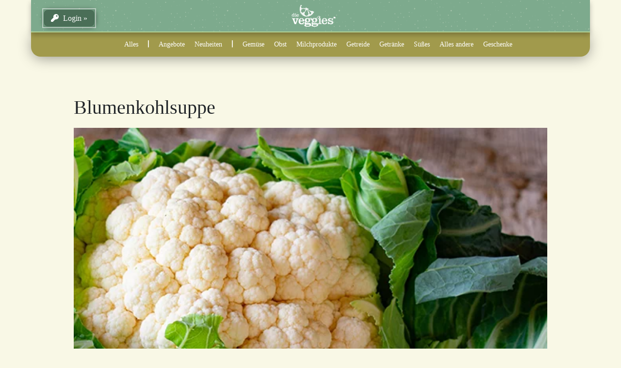

--- FILE ---
content_type: text/html; charset=UTF-8
request_url: https://www.dieveggies.de/blumenkohlsuppe/
body_size: 88640
content:
<!DOCTYPE html>
<html lang="de">

<head>

	<meta charset="UTF-8" />
<meta http-equiv="X-UA-Compatible" content="IE=edge">
	<link rel="pingback" href="https://www.dieveggies.de/xmlrpc.php" />

	<script type="text/javascript">
		document.documentElement.className = 'js';
	</script>
	
	
			
				
		<style rel="stylesheet" id="product_category_css">
		
				
		/* STYLING FOR PRODUCT AND POPUP */
		
		/* RIBBON */
		.product_cat-letzte-woche .ribbon {background-image: url('https://www.dieveggies.de/wp-content/uploads/2024/03/VGG-003-13-Flag-letzte-Woche.png');}
		
		/* BACKGROUND		 */
		.product_cat-letzte-woche { background-color:!important; background-image: url('/wp-content/uploads/2023/02/product-dots.png'); background-size: 20%; }
		
		.product.product_cat-letzte-woche h1,
		.product.product_cat-letzte-woche h2,
		.product.product_cat-letzte-woche h3,
		.product.product_cat-letzte-woche h4 {
			color: !important;
		}
		
	
		.product.product_cat-letzte-woche .woocommerce-loop-product__title, 
		.product.product_cat-letzte-woche bdi, 
		.product.product_cat-letzte-woche span, 
		.product.product_cat-letzte-woche .uom {
			color: !important;
		} 
		
		.product.product_cat-letzte-woche .woopq-quantity-input  .woopq-quantity-input-minus, 
	    .product.product_cat-letzte-woche .woopq-quantity-input  .woopq-quantity-input-plus  
		{
			background-color: !important;
			color: !important;
			/* &:hover {
				background-color: #514a83!important;
			} */
		} 
		
		
		
		
		.product.product_cat-letzte-woche .fa-cart-plus:before,
		.product.product_cat-letzte-woche .fa-shopping-cart:before {
			 color: !important;
		}
		
		
		.product.product_cat-letzte-woche .add_to_cart_button	 {
			 color: !important;
		}
		
				
		/* .product.product_cat-letzte-woche .popup-content .entry-summary,
		.product.product_cat-angebote-der-woche .popup-content .entry-summary  * 
			{	color:!important;}
			 */
			
			
			
		.product.product_cat-letzte-woche .single_add_to_cart_button
		
		
		 {	
			 
			// color:!important;
	 		background-color: !important;
	 		color: !important;
	 
	 
	 }
		
		
		 .product.product_cat-letzte-woche .quantity .woopq-quantity-input .woopq-quantity-input-minus, 
		 .product.product_cat-letzte-woche .quantity .woopq-quantity-input .woopq-quantity-input-plus {
			 
			 background-color: !important;
			 color: !important;
			 
		 }
		
			
				
		/* STYLING FOR PRODUCT AND POPUP */
		
		/* RIBBON */
		.product_cat-angebote-der-woche .ribbon {background-image: url('https://www.dieveggies.de/wp-content/uploads/2023/03/flag-angebot.png');}
		
		/* BACKGROUND		 */
		.product_cat-angebote-der-woche { background-color:#EACAE0!important; background-image: url('/wp-content/uploads/2023/02/product-dots.png'); background-size: 20%; }
		
		.product.product_cat-angebote-der-woche h1,
		.product.product_cat-angebote-der-woche h2,
		.product.product_cat-angebote-der-woche h3,
		.product.product_cat-angebote-der-woche h4 {
			color: #bf72a7!important;
		}
		
	
		.product.product_cat-angebote-der-woche .woocommerce-loop-product__title, 
		.product.product_cat-angebote-der-woche bdi, 
		.product.product_cat-angebote-der-woche span, 
		.product.product_cat-angebote-der-woche .uom {
			color: #bf72a7!important;
		} 
		
		.product.product_cat-angebote-der-woche .woopq-quantity-input  .woopq-quantity-input-minus, 
	    .product.product_cat-angebote-der-woche .woopq-quantity-input  .woopq-quantity-input-plus  
		{
			background-color: #bf72a7!important;
			color: #EACAE0!important;
			/* &:hover {
				background-color: #514a83!important;
			} */
		} 
		
		
		
		
		.product.product_cat-angebote-der-woche .fa-cart-plus:before,
		.product.product_cat-angebote-der-woche .fa-shopping-cart:before {
			 color: #bf72a7!important;
		}
		
		
		.product.product_cat-angebote-der-woche .add_to_cart_button	 {
			 color: #bf72a7!important;
		}
		
				
		/* .product.product_cat-angebote-der-woche .popup-content .entry-summary,
		.product.product_cat-angebote-der-woche .popup-content .entry-summary  * 
			{	color:#bf72a7!important;}
			 */
			
			
			
		.product.product_cat-angebote-der-woche .single_add_to_cart_button
		
		
		 {	
			 
			// color:#bf72a7!important;
	 		background-color: #bf72a7!important;
	 		color: #EACAE0!important;
	 
	 
	 }
		
		
		 .product.product_cat-angebote-der-woche .quantity .woopq-quantity-input .woopq-quantity-input-minus, 
		 .product.product_cat-angebote-der-woche .quantity .woopq-quantity-input .woopq-quantity-input-plus {
			 
			 background-color: #bf72a7!important;
			 color: #EACAE0!important;
			 
		 }
		
			
				
		/* STYLING FOR PRODUCT AND POPUP */
		
		/* RIBBON */
		.product_cat-enrntefrisch .ribbon {background-image: url('https://www.dieveggies.de/wp-content/uploads/2024/03/VGG-003-13-Flags-01_Zeichenflaeche-1-Kopie-3-copy.png');}
		
		/* BACKGROUND		 */
		.product_cat-enrntefrisch { background-color:#e0e847!important; background-image: url('/wp-content/uploads/2023/02/product-dots.png'); background-size: 20%; }
		
		.product.product_cat-enrntefrisch h1,
		.product.product_cat-enrntefrisch h2,
		.product.product_cat-enrntefrisch h3,
		.product.product_cat-enrntefrisch h4 {
			color: #6a912b!important;
		}
		
	
		.product.product_cat-enrntefrisch .woocommerce-loop-product__title, 
		.product.product_cat-enrntefrisch bdi, 
		.product.product_cat-enrntefrisch span, 
		.product.product_cat-enrntefrisch .uom {
			color: #6a912b!important;
		} 
		
		.product.product_cat-enrntefrisch .woopq-quantity-input  .woopq-quantity-input-minus, 
	    .product.product_cat-enrntefrisch .woopq-quantity-input  .woopq-quantity-input-plus  
		{
			background-color: #94c43c!important;
			color: #e0e847!important;
			/* &:hover {
				background-color: #514a83!important;
			} */
		} 
		
		
		
		
		.product.product_cat-enrntefrisch .fa-cart-plus:before,
		.product.product_cat-enrntefrisch .fa-shopping-cart:before {
			 color: #94c43c!important;
		}
		
		
		.product.product_cat-enrntefrisch .add_to_cart_button	 {
			 color: #94c43c!important;
		}
		
				
		/* .product.product_cat-enrntefrisch .popup-content .entry-summary,
		.product.product_cat-angebote-der-woche .popup-content .entry-summary  * 
			{	color:#6a912b!important;}
			 */
			
			
			
		.product.product_cat-enrntefrisch .single_add_to_cart_button
		
		
		 {	
			 
			// color:#6a912b!important;
	 		background-color: #94c43c!important;
	 		color: #e0e847!important;
	 
	 
	 }
		
		
		 .product.product_cat-enrntefrisch .quantity .woopq-quantity-input .woopq-quantity-input-minus, 
		 .product.product_cat-enrntefrisch .quantity .woopq-quantity-input .woopq-quantity-input-plus {
			 
			 background-color: #94c43c!important;
			 color: #e0e847!important;
			 
		 }
		
			
				
		/* STYLING FOR PRODUCT AND POPUP */
		
		/* RIBBON */
		.product_cat-lagerware .ribbon {background-image: url('https://www.dieveggies.de/wp-content/uploads/2024/03/VGG-003-13-Flags-01_Zeichenflaeche-1-Kopie-3-copy-1.png');}
		
		/* BACKGROUND		 */
		.product_cat-lagerware { background-color:!important; background-image: url('/wp-content/uploads/2023/02/product-dots.png'); background-size: 20%; }
		
		.product.product_cat-lagerware h1,
		.product.product_cat-lagerware h2,
		.product.product_cat-lagerware h3,
		.product.product_cat-lagerware h4 {
			color: !important;
		}
		
	
		.product.product_cat-lagerware .woocommerce-loop-product__title, 
		.product.product_cat-lagerware bdi, 
		.product.product_cat-lagerware span, 
		.product.product_cat-lagerware .uom {
			color: !important;
		} 
		
		.product.product_cat-lagerware .woopq-quantity-input  .woopq-quantity-input-minus, 
	    .product.product_cat-lagerware .woopq-quantity-input  .woopq-quantity-input-plus  
		{
			background-color: !important;
			color: !important;
			/* &:hover {
				background-color: #514a83!important;
			} */
		} 
		
		
		
		
		.product.product_cat-lagerware .fa-cart-plus:before,
		.product.product_cat-lagerware .fa-shopping-cart:before {
			 color: !important;
		}
		
		
		.product.product_cat-lagerware .add_to_cart_button	 {
			 color: !important;
		}
		
				
		/* .product.product_cat-lagerware .popup-content .entry-summary,
		.product.product_cat-angebote-der-woche .popup-content .entry-summary  * 
			{	color:!important;}
			 */
			
			
			
		.product.product_cat-lagerware .single_add_to_cart_button
		
		
		 {	
			 
			// color:!important;
	 		background-color: !important;
	 		color: !important;
	 
	 
	 }
		
		
		 .product.product_cat-lagerware .quantity .woopq-quantity-input .woopq-quantity-input-minus, 
		 .product.product_cat-lagerware .quantity .woopq-quantity-input .woopq-quantity-input-plus {
			 
			 background-color: !important;
			 color: !important;
			 
		 }
		
			
				
		/* STYLING FOR PRODUCT AND POPUP */
		
		/* RIBBON */
		.product_cat-neuheiten-dieser-woche .ribbon {background-image: url('https://www.dieveggies.de/wp-content/uploads/2023/03/flag-neuheit.png');}
		
		/* BACKGROUND		 */
		.product_cat-neuheiten-dieser-woche { background-color:#ccede4!important; background-image: url('/wp-content/uploads/2023/02/product-dots.png'); background-size: 20%; }
		
		.product.product_cat-neuheiten-dieser-woche h1,
		.product.product_cat-neuheiten-dieser-woche h2,
		.product.product_cat-neuheiten-dieser-woche h3,
		.product.product_cat-neuheiten-dieser-woche h4 {
			color: #2f4a42!important;
		}
		
	
		.product.product_cat-neuheiten-dieser-woche .woocommerce-loop-product__title, 
		.product.product_cat-neuheiten-dieser-woche bdi, 
		.product.product_cat-neuheiten-dieser-woche span, 
		.product.product_cat-neuheiten-dieser-woche .uom {
			color: #2f4a42!important;
		} 
		
		.product.product_cat-neuheiten-dieser-woche .woopq-quantity-input  .woopq-quantity-input-minus, 
	    .product.product_cat-neuheiten-dieser-woche .woopq-quantity-input  .woopq-quantity-input-plus  
		{
			background-color: #85aca1!important;
			color: #ccede4!important;
			/* &:hover {
				background-color: #514a83!important;
			} */
		} 
		
		
		
		
		.product.product_cat-neuheiten-dieser-woche .fa-cart-plus:before,
		.product.product_cat-neuheiten-dieser-woche .fa-shopping-cart:before {
			 color: #85aca1!important;
		}
		
		
		.product.product_cat-neuheiten-dieser-woche .add_to_cart_button	 {
			 color: #85aca1!important;
		}
		
				
		/* .product.product_cat-neuheiten-dieser-woche .popup-content .entry-summary,
		.product.product_cat-angebote-der-woche .popup-content .entry-summary  * 
			{	color:#2f4a42!important;}
			 */
			
			
			
		.product.product_cat-neuheiten-dieser-woche .single_add_to_cart_button
		
		
		 {	
			 
			// color:#2f4a42!important;
	 		background-color: #85aca1!important;
	 		color: #ccede4!important;
	 
	 
	 }
		
		
		 .product.product_cat-neuheiten-dieser-woche .quantity .woopq-quantity-input .woopq-quantity-input-minus, 
		 .product.product_cat-neuheiten-dieser-woche .quantity .woopq-quantity-input .woopq-quantity-input-plus {
			 
			 background-color: #85aca1!important;
			 color: #ccede4!important;
			 
		 }
		
			
				
	  </style>
	<meta name='robots' content='index, follow, max-image-preview:large, max-snippet:-1, max-video-preview:-1' />

<!-- Google Tag Manager for WordPress by gtm4wp.com -->
<script data-cfasync="false" data-pagespeed-no-defer>
	var gtm4wp_datalayer_name = "dataLayer";
	var dataLayer = dataLayer || [];
	const gtm4wp_use_sku_instead = false;
	const gtm4wp_currency = 'EUR';
	const gtm4wp_product_per_impression = 10;
	const gtm4wp_clear_ecommerce = false;
</script>
<!-- End Google Tag Manager for WordPress by gtm4wp.com --><script type="text/javascript">
			let jqueryParams=[],jQuery=function(r){return jqueryParams=[...jqueryParams,r],jQuery},$=function(r){return jqueryParams=[...jqueryParams,r],$};window.jQuery=jQuery,window.$=jQuery;let customHeadScripts=!1;jQuery.fn=jQuery.prototype={},$.fn=jQuery.prototype={},jQuery.noConflict=function(r){if(window.jQuery)return jQuery=window.jQuery,$=window.jQuery,customHeadScripts=!0,jQuery.noConflict},jQuery.ready=function(r){jqueryParams=[...jqueryParams,r]},$.ready=function(r){jqueryParams=[...jqueryParams,r]},jQuery.load=function(r){jqueryParams=[...jqueryParams,r]},$.load=function(r){jqueryParams=[...jqueryParams,r]},jQuery.fn.ready=function(r){jqueryParams=[...jqueryParams,r]},$.fn.ready=function(r){jqueryParams=[...jqueryParams,r]};</script>
	<!-- This site is optimized with the Yoast SEO plugin v25.1 - https://yoast.com/wordpress/plugins/seo/ -->
	<title>Blumenkohlsuppe - die veggies</title>
	<link rel="canonical" href="https://www.dieveggies.de/blumenkohlsuppe/" />
	<meta property="og:locale" content="de_DE" />
	<meta property="og:type" content="article" />
	<meta property="og:title" content="Blumenkohlsuppe - die veggies" />
	<meta property="og:description" content="Ein aromatischer Sattmacher, der zudem auch dem Auge etwas bietet – perfekt für einen Suppenabend mit Freunden. " />
	<meta property="og:url" content="https://www.dieveggies.de/blumenkohlsuppe/" />
	<meta property="og:site_name" content="die veggies" />
	<meta property="article:published_time" content="2022-11-07T11:22:38+00:00" />
	<meta property="article:modified_time" content="2022-11-07T11:25:05+00:00" />
	<meta property="og:image" content="https://www.dieveggies.de/wp-content/uploads/2022/10/Blumenkohl.png" />
	<meta property="og:image:width" content="600" />
	<meta property="og:image:height" content="600" />
	<meta property="og:image:type" content="image/png" />
	<meta name="author" content="Florian Scharinger" />
	<meta name="twitter:card" content="summary_large_image" />
	<meta name="twitter:label1" content="Written by" />
	<meta name="twitter:data1" content="Florian Scharinger" />
	<meta name="twitter:label2" content="Est. reading time" />
	<meta name="twitter:data2" content="3 Minuten" />
	<script type="application/ld+json" class="yoast-schema-graph">{"@context":"https://schema.org","@graph":[{"@type":"Article","@id":"https://www.dieveggies.de/blumenkohlsuppe/#article","isPartOf":{"@id":"https://www.dieveggies.de/blumenkohlsuppe/"},"author":{"name":"Florian Scharinger","@id":"https://www.dieveggies.de/#/schema/person/7b009cb78f6af93d7652c83393ccd7aa"},"headline":"Blumenkohlsuppe","datePublished":"2022-11-07T11:22:38+00:00","dateModified":"2022-11-07T11:25:05+00:00","mainEntityOfPage":{"@id":"https://www.dieveggies.de/blumenkohlsuppe/"},"wordCount":619,"publisher":{"@id":"https://www.dieveggies.de/#organization"},"image":{"@id":"https://www.dieveggies.de/blumenkohlsuppe/#primaryimage"},"thumbnailUrl":"https://www.dieveggies.de/wp-content/uploads/2022/10/Blumenkohl.png","inLanguage":"de"},{"@type":"WebPage","@id":"https://www.dieveggies.de/blumenkohlsuppe/","url":"https://www.dieveggies.de/blumenkohlsuppe/","name":"Blumenkohlsuppe - die veggies","isPartOf":{"@id":"https://www.dieveggies.de/#website"},"primaryImageOfPage":{"@id":"https://www.dieveggies.de/blumenkohlsuppe/#primaryimage"},"image":{"@id":"https://www.dieveggies.de/blumenkohlsuppe/#primaryimage"},"thumbnailUrl":"https://www.dieveggies.de/wp-content/uploads/2022/10/Blumenkohl.png","datePublished":"2022-11-07T11:22:38+00:00","dateModified":"2022-11-07T11:25:05+00:00","breadcrumb":{"@id":"https://www.dieveggies.de/blumenkohlsuppe/#breadcrumb"},"inLanguage":"de","potentialAction":[{"@type":"ReadAction","target":["https://www.dieveggies.de/blumenkohlsuppe/"]}]},{"@type":"ImageObject","inLanguage":"de","@id":"https://www.dieveggies.de/blumenkohlsuppe/#primaryimage","url":"https://www.dieveggies.de/wp-content/uploads/2022/10/Blumenkohl.png","contentUrl":"https://www.dieveggies.de/wp-content/uploads/2022/10/Blumenkohl.png","width":600,"height":600,"caption":"Blumenkohl"},{"@type":"BreadcrumbList","@id":"https://www.dieveggies.de/blumenkohlsuppe/#breadcrumb","itemListElement":[{"@type":"ListItem","position":1,"name":"Startseite","item":"https://www.dieveggies.de/"},{"@type":"ListItem","position":2,"name":"Blumenkohlsuppe"}]},{"@type":"WebSite","@id":"https://www.dieveggies.de/#website","url":"https://www.dieveggies.de/","name":"die veggies","description":"Ehrliches Obst und Gemüse","publisher":{"@id":"https://www.dieveggies.de/#organization"},"potentialAction":[{"@type":"SearchAction","target":{"@type":"EntryPoint","urlTemplate":"https://www.dieveggies.de/?s={search_term_string}"},"query-input":{"@type":"PropertyValueSpecification","valueRequired":true,"valueName":"search_term_string"}}],"inLanguage":"de"},{"@type":"Organization","@id":"https://www.dieveggies.de/#organization","name":"die veggies","url":"https://www.dieveggies.de/","logo":{"@type":"ImageObject","inLanguage":"de","@id":"https://www.dieveggies.de/#/schema/logo/image/","url":"https://www.dieveggies.de/wp-content/uploads/2021/04/VGG-002-01-Logo-destroyed-Claim-RGB.png","contentUrl":"https://www.dieveggies.de/wp-content/uploads/2021/04/VGG-002-01-Logo-destroyed-Claim-RGB.png","width":2773,"height":1144,"caption":"die veggies"},"image":{"@id":"https://www.dieveggies.de/#/schema/logo/image/"}},{"@type":"Person","@id":"https://www.dieveggies.de/#/schema/person/7b009cb78f6af93d7652c83393ccd7aa","name":"Florian Scharinger","sameAs":["http://50176"]}]}</script>
	<!-- / Yoast SEO plugin. -->


<link rel="alternate" type="application/rss+xml" title="die veggies &raquo; Feed" href="https://www.dieveggies.de/feed/" />
<script consent-skip-blocker="1" data-skip-lazy-load="js-extra" data-cfasync="false">
(function(w,d){w[d]=w[d]||[];w.gtag=function(){w[d].push(arguments)}})(window,"dataLayer");
</script><script consent-skip-blocker="1" data-skip-lazy-load="js-extra" data-cfasync="false">
(function(w,d){w[d]=w[d]||[];w.gtag=function(){w[d].push(arguments)}})(window,"dataLayer");
</script><script consent-skip-blocker="1" data-skip-lazy-load="js-extra" data-cfasync="false">
(function () {
  // Web Font Loader compatibility (https://github.com/typekit/webfontloader)
  var modules = {
    typekit: "https://use.typekit.net",
    google: "https://fonts.googleapis.com/"
  };

  var load = function (config) {
    setTimeout(function () {
      var a = window.consentApi;

      // Only when blocker is active
      if (a) {
        // Iterate all modules and handle in a single `WebFont.load`
        Object.keys(modules).forEach(function (module) {
          var newConfigWithoutOtherModules = JSON.parse(
            JSON.stringify(config)
          );
          Object.keys(modules).forEach(function (toRemove) {
            if (toRemove !== module) {
              delete newConfigWithoutOtherModules[toRemove];
            }
          });

          if (newConfigWithoutOtherModules[module]) {
            a.unblock(modules[module]).then(function () {
              var originalLoad = window.WebFont.load;
              if (originalLoad !== load) {
                originalLoad(newConfigWithoutOtherModules);
              }
            });
          }
        });
      }
    }, 0);
  };

  if (!window.WebFont) {
    window.WebFont = {
      load: load
    };
  }
})();
</script><script consent-skip-blocker="1" data-skip-lazy-load="js-extra" data-cfasync="false">window.gtag && (()=>{gtag('set', 'url_passthrough', false);
gtag('set', 'ads_data_redaction', true);
for (const d of [{"ad_storage":"denied","ad_user_data":"denied","ad_personalization":"denied","analytics_storage":"denied","functionality_storage":"denied","personalization_storage":"denied","security_storage":"denied","woocommerce":"denied","real-cookie-banner":"denied","gtm-gtm4wp-ecommerce":"denied","google-recaptcha":"denied","font-awesome":"denied","adobe-fonts-typekit":"denied","youtube":"denied","woocommerce-order-attribution":"denied","wait_for_update":1000}]) {
	gtag('consent', 'default', d);
}})()</script><style>[consent-id]:not(.rcb-content-blocker):not([consent-transaction-complete]):not([consent-visual-use-parent^="children:"]):not([consent-confirm]){opacity:0!important;}
.rcb-content-blocker+.rcb-content-blocker-children-fallback~*{display:none!important;}</style><link rel="preload" href="https://www.dieveggies.de/wp-content/6047c520d42605cee1ea83e23c23b778/dist/55405446.js?ver=4da9deaa8edb67e014c200f7fb07caf2" as="script" />
<link rel="preload" href="https://www.dieveggies.de/wp-content/6047c520d42605cee1ea83e23c23b778/dist/863712237.js?ver=fefcaa1c3eea3a500de03fb37bfd85c1" as="script" />
<link rel="preload" href="https://www.dieveggies.de/wp-content/plugins/real-cookie-banner-pro/public/lib/animate.css/animate.min.css?ver=4.1.1" as="style" />
<script data-cfasync="false" type="text/javascript" defer src="https://www.dieveggies.de/wp-content/6047c520d42605cee1ea83e23c23b778/dist/55405446.js?ver=4da9deaa8edb67e014c200f7fb07caf2" id="real-cookie-banner-pro-vendor-real-cookie-banner-pro-banner-js"></script>
<script type="application/json" data-skip-lazy-load="js-extra" data-skip-moving="true" data-no-defer nitro-exclude data-alt-type="application/ld+json" data-dont-merge data-wpmeteor-nooptimize="true" data-cfasync="false" id="ad3fb5909b9a3957537db5554f96068241-js-extra">{"slug":"real-cookie-banner-pro","textDomain":"real-cookie-banner","version":"5.2.12","restUrl":"https:\/\/www.dieveggies.de\/wp-json\/real-cookie-banner\/v1\/","restNamespace":"real-cookie-banner\/v1","restPathObfuscateOffset":"9a87d493844433a7","restRoot":"https:\/\/www.dieveggies.de\/wp-json\/","restQuery":{"_v":"5.2.12","_locale":"user"},"restNonce":"ffb07f5f2e","restRecreateNonceEndpoint":"https:\/\/www.dieveggies.de\/wp-admin\/admin-ajax.php?action=rest-nonce","publicUrl":"https:\/\/www.dieveggies.de\/wp-content\/plugins\/real-cookie-banner-pro\/public\/","chunkFolder":"dist","chunksLanguageFolder":"https:\/\/www.dieveggies.de\/wp-content\/languages\/mo-cache\/real-cookie-banner-pro\/","chunks":{"chunk-config-tab-blocker.lite.js":["de_DE-83d48f038e1cf6148175589160cda67e","de_DE-e051c4c51a9ece7608a571f9dada4712","de_DE-24de88ac89ca0a1363889bd3fd6e1c50","de_DE-93ec68381a9f458fbce3acbccd434479"],"chunk-config-tab-blocker.pro.js":["de_DE-ddf5ae983675e7b6eec2afc2d53654a2","de_DE-ad0fc0f9f96d053303b1ede45a238984","de_DE-e516a6866b9a31db231ab92dedaa8b29","de_DE-1aac2e7f59d941d7ed1061d1018d2957"],"chunk-config-tab-consent.lite.js":["de_DE-3823d7521a3fc2857511061e0d660408"],"chunk-config-tab-consent.pro.js":["de_DE-9cb9ecf8c1e8ce14036b5f3a5e19f098"],"chunk-config-tab-cookies.lite.js":["de_DE-1a51b37d0ef409906245c7ed80d76040","de_DE-e051c4c51a9ece7608a571f9dada4712","de_DE-24de88ac89ca0a1363889bd3fd6e1c50"],"chunk-config-tab-cookies.pro.js":["de_DE-572ee75deed92e7a74abba4b86604687","de_DE-ad0fc0f9f96d053303b1ede45a238984","de_DE-e516a6866b9a31db231ab92dedaa8b29"],"chunk-config-tab-dashboard.lite.js":["de_DE-f843c51245ecd2b389746275b3da66b6"],"chunk-config-tab-dashboard.pro.js":["de_DE-ae5ae8f925f0409361cfe395645ac077"],"chunk-config-tab-import.lite.js":["de_DE-66df94240f04843e5a208823e466a850"],"chunk-config-tab-import.pro.js":["de_DE-e5fee6b51986d4ff7a051d6f6a7b076a"],"chunk-config-tab-licensing.lite.js":["de_DE-e01f803e4093b19d6787901b9591b5a6"],"chunk-config-tab-licensing.pro.js":["de_DE-4918ea9704f47c2055904e4104d4ffba"],"chunk-config-tab-scanner.lite.js":["de_DE-b10b39f1099ef599835c729334e38429"],"chunk-config-tab-scanner.pro.js":["de_DE-752a1502ab4f0bebfa2ad50c68ef571f"],"chunk-config-tab-settings.lite.js":["de_DE-37978e0b06b4eb18b16164a2d9c93a2c"],"chunk-config-tab-settings.pro.js":["de_DE-e59d3dcc762e276255c8989fbd1f80e3"],"chunk-config-tab-tcf.lite.js":["de_DE-4f658bdbf0aa370053460bc9e3cd1f69","de_DE-e051c4c51a9ece7608a571f9dada4712","de_DE-93ec68381a9f458fbce3acbccd434479"],"chunk-config-tab-tcf.pro.js":["de_DE-e1e83d5b8a28f1f91f63b9de2a8b181a","de_DE-ad0fc0f9f96d053303b1ede45a238984","de_DE-1aac2e7f59d941d7ed1061d1018d2957"]},"others":{"customizeValuesBanner":"{\"layout\":{\"type\":\"dialog\",\"maxHeightEnabled\":false,\"maxHeight\":740,\"dialogMaxWidth\":530,\"dialogPosition\":\"middleCenter\",\"dialogMargin\":[0,0,0,0],\"bannerPosition\":\"bottom\",\"bannerMaxWidth\":1024,\"dialogBorderRadius\":27,\"borderRadius\":5,\"animationIn\":\"slideInUp\",\"animationInDuration\":500,\"animationInOnlyMobile\":true,\"animationOut\":\"none\",\"animationOutDuration\":500,\"animationOutOnlyMobile\":true,\"overlay\":true,\"overlayBg\":\"#000000\",\"overlayBgAlpha\":54,\"overlayBlur\":2},\"decision\":{\"acceptAll\":\"button\",\"acceptEssentials\":\"button\",\"showCloseIcon\":false,\"acceptIndividual\":\"link\",\"buttonOrder\":\"all,essential,save,individual\",\"showGroups\":false,\"groupsFirstView\":false,\"saveButton\":\"always\"},\"design\":{\"bg\":\"#ffffff\",\"textAlign\":\"center\",\"linkTextDecoration\":\"underline\",\"borderWidth\":16,\"borderColor\":\"#ffffff\",\"fontSize\":13,\"fontColor\":\"#2b2b2b\",\"fontInheritFamily\":true,\"fontFamily\":\"Arial, Helvetica, sans-serif\",\"fontWeight\":\"normal\",\"boxShadowEnabled\":true,\"boxShadowOffsetX\":0,\"boxShadowOffsetY\":5,\"boxShadowBlurRadius\":31,\"boxShadowSpreadRadius\":9,\"boxShadowColor\":\"#000000\",\"boxShadowColorAlpha\":35},\"headerDesign\":{\"inheritBg\":true,\"bg\":\"#f4f4f4\",\"inheritTextAlign\":true,\"textAlign\":\"center\",\"padding\":[17,20,15,20],\"logo\":\"https:\\\/\\\/www.dieveggies.de\\\/wp-content\\\/uploads\\\/2021\\\/04\\\/VGG-002-01-Logo-destroyed-Claim-RGB.png\",\"logoRetina\":\"\",\"logoMaxHeight\":64,\"logoPosition\":\"above\",\"logoMargin\":[5,15,5,15],\"fontSize\":20,\"fontColor\":\"#2b2b2b\",\"fontInheritFamily\":true,\"fontFamily\":\"Arial, Helvetica, sans-serif\",\"fontWeight\":\"normal\",\"borderWidth\":0,\"borderColor\":\"#efefef\",\"logoFitDim\":[155.13286713286712,64]},\"bodyDesign\":{\"padding\":[15,20,5,20],\"descriptionInheritFontSize\":true,\"descriptionFontSize\":13,\"dottedGroupsInheritFontSize\":true,\"dottedGroupsFontSize\":13,\"dottedGroupsBulletColor\":\"#15779b\",\"teachingsInheritTextAlign\":true,\"teachingsTextAlign\":\"center\",\"teachingsSeparatorActive\":true,\"teachingsSeparatorWidth\":50,\"teachingsSeparatorHeight\":1,\"teachingsSeparatorColor\":\"#fc235d\",\"teachingsInheritFontSize\":false,\"teachingsFontSize\":12,\"teachingsInheritFontColor\":false,\"teachingsFontColor\":\"#5b5b5b\",\"accordionMargin\":[10,0,5,0],\"accordionPadding\":[5,10,5,10],\"accordionArrowType\":\"outlined\",\"accordionArrowColor\":\"#15779b\",\"accordionBg\":\"#ffffff\",\"accordionActiveBg\":\"#f9f9f9\",\"accordionHoverBg\":\"#efefef\",\"accordionBorderWidth\":1,\"accordionBorderColor\":\"#efefef\",\"accordionTitleFontSize\":12,\"accordionTitleFontColor\":\"#2b2b2b\",\"accordionTitleFontWeight\":\"normal\",\"accordionDescriptionMargin\":[5,0,0,0],\"accordionDescriptionFontSize\":12,\"accordionDescriptionFontColor\":\"#828282\",\"accordionDescriptionFontWeight\":\"normal\",\"acceptAllOneRowLayout\":false,\"acceptAllPadding\":[10,10,10,10],\"acceptAllBg\":\"#a3236e\",\"acceptAllTextAlign\":\"center\",\"acceptAllFontSize\":18,\"acceptAllFontColor\":\"#ffffff\",\"acceptAllFontWeight\":\"normal\",\"acceptAllBorderWidth\":2,\"acceptAllBorderColor\":\"#ffffff\",\"acceptAllHoverBg\":\"#bf2283\",\"acceptAllHoverFontColor\":\"#ffffff\",\"acceptAllHoverBorderColor\":\"#ffffff\",\"acceptEssentialsUseAcceptAll\":true,\"acceptEssentialsButtonType\":\"\",\"acceptEssentialsPadding\":[10,10,10,10],\"acceptEssentialsBg\":\"#efefef\",\"acceptEssentialsTextAlign\":\"center\",\"acceptEssentialsFontSize\":18,\"acceptEssentialsFontColor\":\"#0a0a0a\",\"acceptEssentialsFontWeight\":\"normal\",\"acceptEssentialsBorderWidth\":0,\"acceptEssentialsBorderColor\":\"#000000\",\"acceptEssentialsHoverBg\":\"#e8e8e8\",\"acceptEssentialsHoverFontColor\":\"#000000\",\"acceptEssentialsHoverBorderColor\":\"#000000\",\"acceptIndividualPadding\":[5,5,5,5],\"acceptIndividualBg\":\"#ffffff\",\"acceptIndividualTextAlign\":\"center\",\"acceptIndividualFontSize\":16,\"acceptIndividualFontColor\":\"#000000\",\"acceptIndividualFontWeight\":\"normal\",\"acceptIndividualBorderWidth\":0,\"acceptIndividualBorderColor\":\"#000000\",\"acceptIndividualHoverBg\":\"#ffffff\",\"acceptIndividualHoverFontColor\":\"#11607d\",\"acceptIndividualHoverBorderColor\":\"#000000\"},\"footerDesign\":{\"poweredByLink\":false,\"inheritBg\":false,\"bg\":\"#fcfcfc\",\"inheritTextAlign\":true,\"textAlign\":\"center\",\"padding\":[10,20,15,20],\"fontSize\":14,\"fontColor\":\"#494949\",\"fontInheritFamily\":true,\"fontFamily\":\"Arial, Helvetica, sans-serif\",\"fontWeight\":\"normal\",\"hoverFontColor\":\"#2b2b2b\",\"borderWidth\":1,\"borderColor\":\"#efefef\",\"languageSwitcher\":\"flags\"},\"texts\":{\"headline\":\"Privatsph\\u00e4re-Einstellungen\",\"description\":\"Wir verwenden Cookies und \\u00e4hnliche Technologien auf unserer Website und verarbeiten personenbezogene Daten von dir (z.B. IP-Adresse), um z.B. Inhalte und Anzeigen zu personalisieren, Medien von Drittanbietern einzubinden oder Zugriffe auf unsere Website zu analysieren. Die Datenverarbeitung kann auch erst in Folge gesetzter Cookies stattfinden. Wir teilen diese Daten mit Dritten, die wir in den Privatsph\\u00e4re-Einstellungen benennen.<br \\\/><br \\\/>Die Datenverarbeitung kann mit deiner Einwilligung oder auf Basis eines berechtigten Interesses erfolgen, dem du in den Privatsph\\u00e4re-Einstellungen widersprechen kannst. Du hast das Recht, nicht einzuwilligen und deine Einwilligung zu einem sp\\u00e4teren Zeitpunkt zu \\u00e4ndern oder zu widerrufen. Weitere Informationen zur Verwendung deiner Daten findest du in unserer {{privacyPolicy}}Datenschutzerkl\\u00e4rung{{\\\/privacyPolicy}}.\",\"acceptAll\":\"Alle akzeptieren\",\"acceptEssentials\":\"Weiter ohne Einwilligung\",\"acceptIndividual\":\"Privatsph\\u00e4re-Einstellungen individuell festlegen\",\"poweredBy\":\"1\",\"dataProcessingInUnsafeCountries\":\"Einige Dienste verarbeiten personenbezogene Daten in unsicheren Drittl\\u00e4ndern. Indem du in die Nutzung dieser Services einwilligst, erkl\\u00e4rst du dich auch mit der Verarbeitung deiner Daten in diesen unsicheren Drittl\\u00e4ndern gem\\u00e4\\u00df {{legalBasis}} einverstanden. Dies birgt das Risiko, dass deine Daten von Beh\\u00f6rden zu Kontroll- und \\u00dcberwachungszwecken verarbeitet werden, m\\u00f6glicherweise ohne die M\\u00f6glichkeit eines Rechtsbehelfs.\",\"ageNoticeBanner\":\"Du bist unter {{minAge}} Jahre alt? Dann kannst du nicht in optionale Services einwilligen. Du kannst deine Eltern oder Erziehungsberechtigten bitten, mit dir in diese Services einzuwilligen.\",\"ageNoticeBlocker\":\"Du bist unter {{minAge}} Jahre alt? Leider darfst du diesem Service nicht selbst zustimmen, um diese Inhalte zu sehen. Bitte deine Eltern oder Erziehungsberechtigten, dem Service mit dir zuzustimmen!\",\"listServicesNotice\":\"Wenn du alle Services akzeptierst, erlaubst du, dass {{services}} geladen werden. Diese sind nach ihrem Zweck in Gruppen {{serviceGroups}} unterteilt (Zugeh\\u00f6rigkeit durch hochgestellte Zahlen gekennzeichnet).\",\"listServicesLegitimateInterestNotice\":\"Au\\u00dferdem werden die {{services}} auf der Grundlage eines berechtigten Interesses geladen.\",\"tcfStacksCustomName\":\"Services mit verschiedenen Zwecken au\\u00dferhalb des TCF-Standards\",\"tcfStacksCustomDescription\":\"Services, die Einwilligungen nicht \\u00fcber den TCF-Standard, sondern \\u00fcber andere Technologien teilen. Diese werden nach ihrem Zweck in mehrere Gruppen unterteilt. Einige davon werden aufgrund eines berechtigten Interesses genutzt (z.B. Gefahrenabwehr), andere werden nur mit deiner Einwilligung genutzt. Details zu den einzelnen Gruppen und Zwecken der Services findest du in den individuellen Privatsph\\u00e4re-Einstellungen.\",\"consentForwardingExternalHosts\":\"Deine Einwilligung gilt auch auf {{websites}}.\",\"blockerHeadline\":\"{{name}} aufgrund von Privatsph\\u00e4re-Einstellungen blockiert\",\"blockerLinkShowMissing\":\"Zeige alle Services, denen du noch zustimmen musst\",\"blockerLoadButton\":\"Erforderliche Services akzeptieren und Inhalte laden\",\"blockerAcceptInfo\":\"Wenn du die blockierten Inhalte l\\u00e4dst, werden deine Datenschutzeinstellungen angepasst. Inhalte aus diesem Service werden in Zukunft nicht mehr blockiert. Du hast das Recht, deine Entscheidung jederzeit zu widerrufen oder zu \\u00e4ndern.\",\"stickyHistory\":\"Historie der Privatsph\\u00e4re-Einstellungen\",\"stickyRevoke\":\"Einwilligungen widerrufen\",\"stickyRevokeSuccessMessage\":\"Du hast die Einwilligung f\\u00fcr Services mit dessen Cookies und Verarbeitung personenbezogener Daten erfolgreich widerrufen. Die Seite wird jetzt neu geladen!\",\"stickyChange\":\"Privatsph\\u00e4re-Einstellungen \\u00e4ndern\"},\"individualLayout\":{\"inheritDialogMaxWidth\":false,\"dialogMaxWidth\":970,\"inheritBannerMaxWidth\":true,\"bannerMaxWidth\":1980,\"descriptionTextAlign\":\"left\"},\"group\":{\"checkboxBg\":\"#f0f0f0\",\"checkboxBorderWidth\":1,\"checkboxBorderColor\":\"#d2d2d2\",\"checkboxActiveColor\":\"#ffffff\",\"checkboxActiveBg\":\"#15779b\",\"checkboxActiveBorderColor\":\"#11607d\",\"groupInheritBg\":true,\"groupBg\":\"#f4f4f4\",\"groupPadding\":[15,15,15,15],\"groupSpacing\":10,\"groupBorderRadius\":5,\"groupBorderWidth\":1,\"groupBorderColor\":\"#f4f4f4\",\"headlineFontSize\":16,\"headlineFontWeight\":\"normal\",\"headlineFontColor\":\"#2b2b2b\",\"descriptionFontSize\":14,\"descriptionFontColor\":\"#606060\",\"linkColor\":\"#686868\",\"linkHoverColor\":\"#2b2b2b\",\"detailsHideLessRelevant\":true},\"saveButton\":{\"useAcceptAll\":true,\"type\":\"button\",\"padding\":[10,10,10,10],\"bg\":\"#efefef\",\"textAlign\":\"center\",\"fontSize\":18,\"fontColor\":\"#0a0a0a\",\"fontWeight\":\"normal\",\"borderWidth\":0,\"borderColor\":\"#000000\",\"hoverBg\":\"#e8e8e8\",\"hoverFontColor\":\"#000000\",\"hoverBorderColor\":\"#000000\"},\"individualTexts\":{\"headline\":\"Individuelle Privatsph\\u00e4re-Einstellungen\",\"description\":\"Wir verwenden Cookies und \\u00e4hnliche Technologien auf unserer Website und verarbeiten personenbezogene Daten von dir (z.B. IP-Adresse), um z.B. Inhalte und Anzeigen zu personalisieren, Medien von Drittanbietern einzubinden oder Zugriffe auf unsere Website zu analysieren. Die Datenverarbeitung kann auch erst in Folge gesetzter Cookies stattfinden. Wir teilen diese Daten mit Dritten, die wir in den Privatsph\\u00e4re-Einstellungen benennen.<br \\\/><br \\\/>Die Datenverarbeitung kann mit deiner Einwilligung oder auf Basis eines berechtigten Interesses erfolgen, dem du in den Privatsph\\u00e4re-Einstellungen widersprechen kannst. Du hast das Recht, nicht einzuwilligen und deine Einwilligung zu einem sp\\u00e4teren Zeitpunkt zu \\u00e4ndern oder zu widerrufen. Weitere Informationen zur Verwendung deiner Daten findest du in unserer {{privacyPolicy}}Datenschutzerkl\\u00e4rung{{\\\/privacyPolicy}}.<br \\\/><br \\\/>Im Folgenden findest du eine \\u00dcbersicht \\u00fcber alle Services, die von dieser Website genutzt werden. Du kannst dir detaillierte Informationen zu jedem Service ansehen und ihm einzeln zustimmen oder von deinem Widerspruchsrecht Gebrauch machen.\",\"save\":\"Individuelle Auswahlen speichern\",\"showMore\":\"Service-Informationen anzeigen\",\"hideMore\":\"Service-Informationen ausblenden\",\"postamble\":\"\"},\"mobile\":{\"enabled\":true,\"maxHeight\":400,\"hideHeader\":false,\"alignment\":\"bottom\",\"scalePercent\":90,\"scalePercentVertical\":-50},\"sticky\":{\"enabled\":true,\"animationsEnabled\":true,\"alignment\":\"left\",\"bubbleBorderRadius\":50,\"icon\":\"fingerprint\",\"iconCustom\":\"\",\"iconCustomRetina\":\"\",\"iconSize\":30,\"iconColor\":\"#ffffff\",\"bubbleMargin\":[10,20,20,20],\"bubblePadding\":15,\"bubbleBg\":\"#15779b\",\"bubbleBorderWidth\":0,\"bubbleBorderColor\":\"#10556f\",\"boxShadowEnabled\":true,\"boxShadowOffsetX\":0,\"boxShadowOffsetY\":2,\"boxShadowBlurRadius\":5,\"boxShadowSpreadRadius\":1,\"boxShadowColor\":\"#105b77\",\"boxShadowColorAlpha\":40,\"bubbleHoverBg\":\"#ffffff\",\"bubbleHoverBorderColor\":\"#000000\",\"hoverIconColor\":\"#000000\",\"hoverIconCustom\":\"\",\"hoverIconCustomRetina\":\"\",\"menuFontSize\":16,\"menuBorderRadius\":5,\"menuItemSpacing\":10,\"menuItemPadding\":[5,10,5,10]},\"customCss\":{\"css\":\"\",\"antiAdBlocker\":\"y\"}}","isPro":true,"showProHints":false,"proUrl":"https:\/\/devowl.io\/de\/go\/real-cookie-banner?source=rcb-lite","showLiteNotice":false,"frontend":{"groups":"[{\"id\":241,\"name\":\"Essenziell\",\"slug\":\"essenziell\",\"description\":\"Essenzielle Services sind f\\u00fcr die grundlegende Funktionalit\\u00e4t der Website erforderlich. Sie enthalten nur technisch notwendige Services. Diesen Services kann nicht widersprochen werden.\",\"isEssential\":true,\"isDefault\":true,\"items\":[{\"id\":33875,\"name\":\"WooCommerce\",\"purpose\":\"WooCommerce erm\\u00f6glicht das Einbetten von einem E-Commerce-Shopsystem, mit dem du Produkte auf einer Website kaufen kannst. Dies erfordert die Verarbeitung der IP-Adresse und der Metadaten des Nutzers. Cookies oder Cookie-\\u00e4hnliche Technologien k\\u00f6nnen gespeichert und ausgelesen werden. Diese k\\u00f6nnen personenbezogene Daten und technische Daten wie Sitzung-ID, Account-Informationen, Bewertungsdaten, Benutzer-ID, Warenkorb des Benutzers in der Datenbank der Website, zuletzt angesehenen Produkte und verborgene Mitteilungen enthalten. Diese Daten k\\u00f6nnen verwendet werden, um den Download-Prozess f\\u00fcr herunterladbare Produkte zu verfolgen. WooCommerce kann das Einkaufserlebnis personalisieren, indem es z.B. bereits angesehene Produkte erneut anzeigt. Das berechtigte Interesse an der Nutzung dieses Dienstes ist das Angebot von Waren und Produkten in einer digitalen Umgebung.\",\"providerContact\":{\"phone\":\"\",\"email\":\"\",\"link\":\"\"},\"isProviderCurrentWebsite\":true,\"provider\":\"\",\"uniqueName\":\"woocommerce\",\"isEmbeddingOnlyExternalResources\":false,\"legalBasis\":\"legitimate-interest\",\"dataProcessingInCountries\":[],\"dataProcessingInCountriesSpecialTreatments\":[],\"technicalDefinitions\":[{\"type\":\"session\",\"name\":\"wc_fragments_*\",\"host\":\"https:\\\/\\\/www.dieveggies.de\",\"duration\":1,\"durationUnit\":\"y\",\"isSessionDuration\":false,\"purpose\":\"\"},{\"type\":\"session\",\"name\":\"wc_cart_hash_*\",\"host\":\"https:\\\/\\\/www.dieveggies.de\",\"duration\":1,\"durationUnit\":\"y\",\"isSessionDuration\":false,\"purpose\":\"\"},{\"type\":\"http\",\"name\":\"wp_woocommerce_session_*\",\"host\":\"dieveggies.de\",\"duration\":2,\"durationUnit\":\"d\",\"isSessionDuration\":false,\"purpose\":\"Sitzungs-ID, und Verfolgung von Warenkorb und anderen Aktivit\\u00e4ten des Nutzers w\\u00e4hrend des Besuchs auf der Website\"},{\"type\":\"http\",\"name\":\"wc_cart_hash\",\"host\":\"dieveggies.de\",\"duration\":1,\"durationUnit\":\"y\",\"isSessionDuration\":true,\"purpose\":\"Hash vom Warenkorb, der verwendet wird, um den Inhalt des Warenkorbs zu verfolgen und \\u00c4nderungen im Warenkorb korrekt zu synchronisieren\"},{\"type\":\"http\",\"name\":\"woocommerce_recently_viewed\",\"host\":\"dieveggies.de\",\"duration\":1,\"durationUnit\":\"y\",\"isSessionDuration\":true,\"purpose\":\"Zuletzt angesehene Produkte, um dem Nutzer eine Liste der k\\u00fcrzlich angesehenen Artikel anzuzeigen\"},{\"type\":\"session\",\"name\":\"wc_cart_created\",\"host\":\"https:\\\/\\\/www.dieveggies.de\",\"duration\":1,\"durationUnit\":\"y\",\"isSessionDuration\":false,\"purpose\":\"Zeitpunkt der Warenkorberstellung, um zu verfolgen, wann der Warenkorb angelegt wurde\"},{\"type\":\"local\",\"name\":\"storeApiNonce\",\"host\":\"https:\\\/\\\/www.dieveggies.de\",\"duration\":1,\"durationUnit\":\"y\",\"isSessionDuration\":false,\"purpose\":\"Zeitstempel und Nonce (eine einmalige Zahl) zur Pr\\u00fcfung der Sicherheit bei API-Anfragen, um Angriffe auf die Website zu verhindern\"},{\"type\":\"local\",\"name\":\"wc-blocks_mini_cart_totals\",\"host\":\"https:\\\/\\\/www.dieveggies.de\",\"duration\":1,\"durationUnit\":\"y\",\"isSessionDuration\":false,\"purpose\":\"Gesamtsumme des Warenkorbs f\\u00fcr den Mini-Warenkorb\"},{\"type\":\"http\",\"name\":\"wordpress_logged_in_*\",\"host\":\"dieveggies.de\",\"duration\":1,\"durationUnit\":\"y\",\"isSessionDuration\":true,\"purpose\":\"WordPress-Benutzername, ein Zeitstempel, wann Cookie abl\\u00e4uft, ein Authentifizierungstoken zum Schutz des Zugriffs auf den Admin-Bereich und ein Sicherheits-Hash\"},{\"type\":\"http\",\"name\":\"wordpress_sec_*\",\"host\":\"dieveggies.de\",\"duration\":1,\"durationUnit\":\"y\",\"isSessionDuration\":true,\"purpose\":\"WordPress-Benutzername, ein Zeitstempel, wann das Cookie abl\\u00e4uft, ein Authentifizierungstoken zum Schutz des Zugriffs auf den Admin-Bereich und ein Sicherheits-Hash\"},{\"type\":\"http\",\"name\":\"comment_author_*\",\"host\":\"dieveggies.de\",\"duration\":1,\"durationUnit\":\"y\",\"isSessionDuration\":false,\"purpose\":\"Name Verfasser der Rezension\"},{\"type\":\"http\",\"name\":\"comment_author_email_*\",\"host\":\"dieveggies.de\",\"duration\":1,\"durationUnit\":\"y\",\"isSessionDuration\":false,\"purpose\":\"E-Mail-Adresse Verfasser der Rezension\"},{\"type\":\"http\",\"name\":\"store_notice*\",\"host\":\"dieveggies.de\",\"duration\":1,\"durationUnit\":\"y\",\"isSessionDuration\":true,\"purpose\":\"Ob eine Store Ank\\u00fcndigung abgewiesen wurde\"},{\"type\":\"local\",\"name\":\"wc_cart_hash_*\",\"host\":\"dieveggies.de\",\"duration\":0,\"durationUnit\":\"y\",\"isSessionDuration\":false,\"purpose\":\"Sitzungs-ID mit Hash vom Warenkorb, der verwendet wird, um den Inhalt des Warenkorbs zu verfolgen und \\u00c4nderungen im Warenkorb korrekt zu synchronisieren\"},{\"type\":\"http\",\"name\":\"woocommerce_cart_hash\",\"host\":\"dieveggies.de\",\"duration\":0,\"durationUnit\":\"y\",\"isSessionDuration\":true,\"purpose\":\"Hash, der den Inhalt des Warenkorbs und den Gesamtbetrag repr\\u00e4sentiert\"},{\"type\":\"http\",\"name\":\"woocommerce_items_in_cart\",\"host\":\"dieveggies.de\",\"duration\":0,\"durationUnit\":\"y\",\"isSessionDuration\":true,\"purpose\":\"Markiert, ob etwas im Warenkorb liegt oder nicht\"}],\"codeDynamics\":[],\"providerPrivacyPolicyUrl\":\"\",\"providerLegalNoticeUrl\":\"\",\"tagManagerOptInEventName\":\"\",\"tagManagerOptOutEventName\":\"\",\"googleConsentModeConsentTypes\":[],\"executePriority\":10,\"codeOptIn\":\"\",\"executeCodeOptInWhenNoTagManagerConsentIsGiven\":false,\"codeOptOut\":\"\",\"executeCodeOptOutWhenNoTagManagerConsentIsGiven\":false,\"deleteTechnicalDefinitionsAfterOptOut\":false,\"codeOnPageLoad\":\"\",\"presetId\":\"woocommerce\"},{\"id\":19655,\"name\":\"Real Cookie Banner\",\"purpose\":\"Real Cookie Banner bittet Website-Besucher um die Einwilligung zum Setzen von Cookies und zur Verarbeitung personenbezogener Daten. Dazu wird jedem Website-Besucher eine UUID (pseudonyme Identifikation des Nutzers) zugewiesen, die bis zum Ablauf des Cookies zur Speicherung der Einwilligung g\\u00fcltig ist. Cookies werden dazu verwendet, um zu testen, ob Cookies gesetzt werden k\\u00f6nnen, um Referenz auf die dokumentierte Einwilligung zu speichern, um zu speichern, in welche Services aus welchen Service-Gruppen der Besucher eingewilligt hat, und, falls Einwilligung nach dem Transparency & Consent Framework (TCF) eingeholt werden, um die Einwilligungen in TCF Partner, Zwecke, besondere Zwecke, Funktionen und besondere Funktionen zu speichern. Im Rahmen der Darlegungspflicht nach DSGVO wird die erhobene Einwilligung vollumf\\u00e4nglich dokumentiert. Dazu z\\u00e4hlt neben den Services und Service-Gruppen, in welche der Besucher eingewilligt hat, und falls Einwilligung nach dem TCF Standard eingeholt werden, in welche TCF Partner, Zwecke und Funktionen der Besucher eingewilligt hat, alle Einstellungen des Cookie Banners zum Zeitpunkt der Einwilligung als auch die technischen Umst\\u00e4nde (z.B. Gr\\u00f6\\u00dfe des Sichtbereichs bei der Einwilligung) und die Nutzerinteraktionen (z.B. Klick auf Buttons), die zur Einwilligung gef\\u00fchrt haben. Die Einwilligung wird pro Sprache einmal erhoben.\",\"providerContact\":{\"phone\":\"\",\"email\":\"\",\"link\":\"\"},\"isProviderCurrentWebsite\":true,\"provider\":\"die veggies\",\"uniqueName\":\"real-cookie-banner\",\"isEmbeddingOnlyExternalResources\":false,\"legalBasis\":\"legal-requirement\",\"dataProcessingInCountries\":[],\"dataProcessingInCountriesSpecialTreatments\":[],\"technicalDefinitions\":[{\"type\":\"http\",\"name\":\"real_cookie_banner*\",\"host\":\".dieveggies.de\",\"duration\":365,\"durationUnit\":\"d\",\"isSessionDuration\":false,\"purpose\":\"Eindeutiger Identifikator f\\u00fcr die Einwilligung, aber nicht f\\u00fcr den Website-Besucher. Revisionshash f\\u00fcr die Einstellungen des Cookie-Banners (Texte, Farben, Funktionen, Servicegruppen, Dienste, Content Blocker usw.). IDs f\\u00fcr eingewilligte Services und Service-Gruppen.\"},{\"type\":\"http\",\"name\":\"real_cookie_banner*-tcf\",\"host\":\".dieveggies.de\",\"duration\":365,\"durationUnit\":\"d\",\"isSessionDuration\":false,\"purpose\":\"Im Rahmen von TCF gesammelte Einwilligungen, die im TC-String-Format gespeichert werden, einschlie\\u00dflich TCF-Vendoren, -Zwecke, -Sonderzwecke, -Funktionen und -Sonderfunktionen.\"},{\"type\":\"http\",\"name\":\"real_cookie_banner*-gcm\",\"host\":\".dieveggies.de\",\"duration\":365,\"durationUnit\":\"d\",\"isSessionDuration\":false,\"purpose\":\"Die im Google Consent Mode gesammelten Einwilligungen in die verschiedenen Einwilligungstypen (Zwecke) werden f\\u00fcr alle mit dem Google Consent Mode kompatiblen Services gespeichert.\"},{\"type\":\"http\",\"name\":\"real_cookie_banner-test\",\"host\":\".dieveggies.de\",\"duration\":365,\"durationUnit\":\"d\",\"isSessionDuration\":false,\"purpose\":\"Cookie, der gesetzt wurde, um die Funktionalit\\u00e4t von HTTP-Cookies zu testen. Wird sofort nach dem Test gel\\u00f6scht.\"},{\"type\":\"local\",\"name\":\"real_cookie_banner*\",\"host\":\"https:\\\/\\\/www.dieveggies.de\",\"duration\":1,\"durationUnit\":\"d\",\"isSessionDuration\":false,\"purpose\":\"Eindeutiger Identifikator f\\u00fcr die Einwilligung, aber nicht f\\u00fcr den Website-Besucher. Revisionshash f\\u00fcr die Einstellungen des Cookie-Banners (Texte, Farben, Funktionen, Service-Gruppen, Services, Content Blocker usw.). IDs f\\u00fcr eingewilligte Services und Service-Gruppen. Wird nur solange gespeichert, bis die Einwilligung auf dem Website-Server dokumentiert ist.\"},{\"type\":\"local\",\"name\":\"real_cookie_banner*-tcf\",\"host\":\"https:\\\/\\\/www.dieveggies.de\",\"duration\":1,\"durationUnit\":\"d\",\"isSessionDuration\":false,\"purpose\":\"Im Rahmen von TCF gesammelte Einwilligungen werden im TC-String-Format gespeichert, einschlie\\u00dflich TCF Vendoren, Zwecke, besondere Zwecke, Funktionen und besondere Funktionen. Wird nur solange gespeichert, bis die Einwilligung auf dem Website-Server dokumentiert ist.\"},{\"type\":\"local\",\"name\":\"real_cookie_banner*-gcm\",\"host\":\"https:\\\/\\\/www.dieveggies.de\",\"duration\":1,\"durationUnit\":\"d\",\"isSessionDuration\":false,\"purpose\":\"Im Rahmen des Google Consent Mode erfasste Einwilligungen werden f\\u00fcr alle mit dem Google Consent Mode kompatiblen Services in Einwilligungstypen (Zwecke) gespeichert. Wird nur solange gespeichert, bis die Einwilligung auf dem Website-Server dokumentiert ist.\"},{\"type\":\"local\",\"name\":\"real_cookie_banner-consent-queue*\",\"host\":\"https:\\\/\\\/www.dieveggies.de\",\"duration\":1,\"durationUnit\":\"d\",\"isSessionDuration\":false,\"purpose\":\"Lokale Zwischenspeicherung (Caching) der Auswahl im Cookie-Banner, bis der Server die Einwilligung dokumentiert; Dokumentation periodisch oder bei Seitenwechseln versucht, wenn der Server nicht verf\\u00fcgbar oder \\u00fcberlastet ist.\"}],\"codeDynamics\":[],\"providerPrivacyPolicyUrl\":\"https:\\\/\\\/www.dieveggies.de\\\/datenschutz\\\/\",\"providerLegalNoticeUrl\":\"\",\"tagManagerOptInEventName\":\"\",\"tagManagerOptOutEventName\":\"\",\"googleConsentModeConsentTypes\":[],\"executePriority\":10,\"codeOptIn\":\"\",\"executeCodeOptInWhenNoTagManagerConsentIsGiven\":false,\"codeOptOut\":\"\",\"executeCodeOptOutWhenNoTagManagerConsentIsGiven\":false,\"deleteTechnicalDefinitionsAfterOptOut\":false,\"codeOnPageLoad\":\"\",\"presetId\":\"real-cookie-banner\"}]},{\"id\":242,\"name\":\"Funktional\",\"slug\":\"funktional\",\"description\":\"Funktionale Services sind notwendig, um \\u00fcber die wesentliche Funktionalit\\u00e4t der Website hinausgehende Features wie h\\u00fcbschere Schriftarten, Videowiedergabe oder interaktive Web 2.0-Features bereitzustellen. Inhalte von z.B. Video- und Social Media-Plattformen sind standardm\\u00e4\\u00dfig gesperrt und k\\u00f6nnen zugestimmt werden. Wenn dem Service zugestimmt wird, werden diese Inhalte automatisch ohne weitere manuelle Einwilligung geladen.\",\"isEssential\":false,\"isDefault\":true,\"items\":[{\"id\":33880,\"name\":\"Google Tag Manager\",\"purpose\":\"Google Tag Manager erm\\u00f6glicht es sogenannte Tags (z. B. Einbindung von Drittanbieter-Services, Erfassung von Ereignissen, Weiterleitung von erhobenen Daten zwischen verschiedenen Services und \\u00e4hnliches) zu konfigurieren und verwalten. Dazu m\\u00fcssen die IP-Adresse und die Metadaten des Nutzers verarbeitet werden. Google Tag Manager kann zudem Informationen z.B. \\u00fcber den Zustand des verwendeten Browsers erfassen, darunter Fehlermeldungen, aufgerufene Unterseiten einschlie\\u00dflich deren Verlauf (nur auf dieser Website), Klicks auf Elemente, Scrolltiefe auf der Website und Sichtbarkeit bestimmter Elemente, Formulareingaben, Interaktionen mit YouTube-Videos und kontextuelle Events auf der Website (z.B. Produkt in den Warenkorb legen). Dar\\u00fcber hinaus kann unsere Website Informationen z.B. \\u00fcber den verwendeten Browser, das Betriebssystem oder das Ger\\u00e4t, Eingaben in Suchfelder und Suchbegriffe zum Auffinden der Website, die URL der verweisenden Website, die Nutzer-ID und E-Mail-Adresse sowie den Nutzernamen angemeldeter Nutzer, das Land des Website-Besuchers ermittelt \\u00fcber dessen IP-Adresse als auch Interaktionen und Eingaben in Formularen, mit Vimeo-Videos sowie SoundCloud-Einbettungen, aktiv an Google Tag Manager \\u00fcbermitteln. Das Online-Shop-System dieser Website kann auch Infos wie die Anzahl der angesehenen Produkte (insgesamt, pro Kategorie oder Seite), den Inhalt des Warenkorbs, die eingegebenen Kundendaten einschlie\\u00dflich Liefer- und Rechnungsadresse, die gew\\u00e4hlte Versandart und Zahlungsmethode (ohne Zahlungsdetails) sowie alle Infos zu den aufgegebenen Bestellungen an Google Tag Manager \\u00fcbermitteln. Diese Daten k\\u00f6nnen dazu verwendet werden, die Website f\\u00fcr dich zu personalisieren sowie die erhobenen Daten an Dienste Dritter weiterzugeben, sofern f\\u00fcr die Datenverarbeitung durch diese Dienste Rechtsgrundlagen bestehen. Die Daten werden verarbeitet, um die Funktionalit\\u00e4ten des Google Tag Managers bereitstellen zu k\\u00f6nnen und um die Dienstleistungen von Google zu verbessern. Google gibt personenbezogene Daten an seine verbundenen Unternehmen und andere vertrauensw\\u00fcrdige Unternehmen oder Personen weiter, die diese Daten auf der Grundlage der Anweisungen von Google und in \\u00dcbereinstimmung mit den Datenschutzbestimmungen von Google f\\u00fcr sie verarbeiten.\",\"providerContact\":{\"phone\":\"+353 1 543 1000\",\"email\":\"dpo-google@google.com\",\"link\":\"https:\\\/\\\/support.google.com\\\/\"},\"isProviderCurrentWebsite\":false,\"provider\":\"Google Ireland Limited, Gordon House, Barrow Street, Dublin 4, Irland\",\"uniqueName\":\"gtm-gtm4wp-ecommerce\",\"isEmbeddingOnlyExternalResources\":true,\"legalBasis\":\"consent\",\"dataProcessingInCountries\":[\"US\",\"IE\",\"AU\",\"BE\",\"BR\",\"CA\",\"CL\",\"FI\",\"FR\",\"DE\",\"HK\",\"IN\",\"ID\",\"IL\",\"IT\",\"JP\",\"KR\",\"NL\",\"PL\",\"QA\",\"SG\",\"ES\",\"CH\",\"TW\",\"GB\"],\"dataProcessingInCountriesSpecialTreatments\":[\"standard-contractual-clauses\",\"provider-is-self-certified-trans-atlantic-data-privacy-framework\"],\"technicalDefinitions\":[],\"codeDynamics\":{\"gtmContainerId\":\"GTM-WPSZDDH\"},\"providerPrivacyPolicyUrl\":\"https:\\\/\\\/business.safety.google\\\/intl\\\/de\\\/privacy\\\/\",\"providerLegalNoticeUrl\":\"https:\\\/\\\/www.google.de\\\/contact\\\/impressum.html\",\"tagManagerOptInEventName\":\"\",\"tagManagerOptOutEventName\":\"\",\"googleConsentModeConsentTypes\":[\"ad_storage\",\"ad_user_data\",\"ad_personalization\",\"analytics_storage\",\"functionality_storage\",\"personalization_storage\",\"security_storage\"],\"executePriority\":10,\"codeOptIn\":\"base64-encoded:[base64]\",\"executeCodeOptInWhenNoTagManagerConsentIsGiven\":false,\"codeOptOut\":\"\",\"executeCodeOptOutWhenNoTagManagerConsentIsGiven\":false,\"deleteTechnicalDefinitionsAfterOptOut\":false,\"codeOnPageLoad\":\"base64-encoded:PHNjcmlwdD4KKGZ1bmN0aW9uKHcsZCl7d1tkXT13W2RdfHxbXTt3Lmd0YWc9ZnVuY3Rpb24oKXt3W2RdLnB1c2goYXJndW1lbnRzKX19KSh3aW5kb3csImRhdGFMYXllciIpOwo8L3NjcmlwdD4=\",\"presetId\":\"gtm-gtm4wp-ecommerce\"},{\"id\":29118,\"name\":\"Google reCAPTCHA\",\"purpose\":\"Google reCAPTCHA ist eine L\\u00f6sung zur Verhinderung von Spam und zur Erkennung von Bots, z. B. bei der Eingabe von Daten in Online-Formulare. Dies erfordert die Verarbeitung der IP-Adresse und der Metadaten des Nutzers. Cookies oder Cookie-\\u00e4hnliche Technologien k\\u00f6nnen gespeichert und ausgelesen werden. Diese k\\u00f6nnen personenbezogene Daten und technische Daten wie Nutzer-IDs, Einwilligungen und Sicherheitstokens enthalten. Diese Daten k\\u00f6nnen verwendet werden, um besuchte Websites zu erfassen und um die Dienste von Google zu verbessern. Diese Daten k\\u00f6nnen von Google mit den Daten der auf den Websites von Google (z. B. google.com und youtube.com) eingeloggten Nutzer verkn\\u00fcpft werden. Sie k\\u00f6nnen auch zur Profilerstellung verwendet werden, z. B. um dir personalisierte Dienste anzubieten, wie Werbung auf der Grundlage deiner Interessen oder Empfehlungen. Google stellt personenbezogene Daten seinen verbundenen Unternehmen, anderen vertrauensw\\u00fcrdigen Unternehmen oder Personen zur Verf\\u00fcgung, die diese Daten auf der Grundlage der Anweisungen von Google und in \\u00dcbereinstimmung mit den Datenschutzbestimmungen von Google verarbeiten k\\u00f6nnen.\",\"providerContact\":{\"phone\":\"+353 1 543 1000\",\"email\":\"dpo-google@google.com\",\"link\":\"https:\\\/\\\/support.google.com\\\/\"},\"isProviderCurrentWebsite\":false,\"provider\":\"Google Ireland Limited, Gordon House, Barrow Street, Dublin 4, Irland\",\"uniqueName\":\"google-recaptcha\",\"isEmbeddingOnlyExternalResources\":false,\"legalBasis\":\"consent\",\"dataProcessingInCountries\":[\"US\",\"IE\",\"AU\",\"BE\",\"BR\",\"CA\",\"CL\",\"FI\",\"FR\",\"DE\",\"HK\",\"IN\",\"ID\",\"IL\",\"IT\",\"JP\",\"KR\",\"NL\",\"PL\",\"QA\",\"SG\",\"ES\",\"CH\",\"TW\",\"GB\"],\"dataProcessingInCountriesSpecialTreatments\":[\"provider-is-self-certified-trans-atlantic-data-privacy-framework\"],\"technicalDefinitions\":[{\"type\":\"http\",\"name\":\"SSID\",\"host\":\".google.com\",\"duration\":13,\"durationUnit\":\"mo\",\"isSessionDuration\":false,\"purpose\":\"\"},{\"type\":\"http\",\"name\":\"HSID\",\"host\":\".google.com\",\"duration\":13,\"durationUnit\":\"mo\",\"isSessionDuration\":false,\"purpose\":\"\"},{\"type\":\"http\",\"name\":\"SID\",\"host\":\".google.com\",\"duration\":13,\"durationUnit\":\"mo\",\"isSessionDuration\":false,\"purpose\":\"\"},{\"type\":\"http\",\"name\":\"SIDCC\",\"host\":\".google.com\",\"duration\":1,\"durationUnit\":\"y\",\"isSessionDuration\":false,\"purpose\":\"\"},{\"type\":\"http\",\"name\":\"__Secure-3PAPISID\",\"host\":\".google.com\",\"duration\":13,\"durationUnit\":\"mo\",\"isSessionDuration\":false,\"purpose\":\"\"},{\"type\":\"http\",\"name\":\"SAPISID\",\"host\":\".google.com\",\"duration\":13,\"durationUnit\":\"mo\",\"isSessionDuration\":false,\"purpose\":\"\"},{\"type\":\"http\",\"name\":\"APISID\",\"host\":\".google.com\",\"duration\":13,\"durationUnit\":\"mo\",\"isSessionDuration\":false,\"purpose\":\"\"},{\"type\":\"http\",\"name\":\"__Secure-3PSID\",\"host\":\".google.com\",\"duration\":13,\"durationUnit\":\"mo\",\"isSessionDuration\":false,\"purpose\":\"\"},{\"type\":\"http\",\"name\":\"1P_JAR\",\"host\":\".google.com\",\"duration\":1,\"durationUnit\":\"mo\",\"isSessionDuration\":false,\"purpose\":\"\"},{\"type\":\"http\",\"name\":\"CONSENT\",\"host\":\".google.com\",\"duration\":18,\"durationUnit\":\"y\",\"isSessionDuration\":false,\"purpose\":\"\"},{\"type\":\"http\",\"name\":\"NID\",\"host\":\".google.com\",\"duration\":6,\"durationUnit\":\"mo\",\"isSessionDuration\":false,\"purpose\":\"\"},{\"type\":\"session\",\"name\":\"rc::c\",\"host\":\"www.google.com\",\"duration\":1,\"durationUnit\":\"s\",\"isSessionDuration\":false,\"purpose\":\"\"},{\"type\":\"session\",\"name\":\"rc::b\",\"host\":\"www.google.com\",\"duration\":1,\"durationUnit\":\"s\",\"isSessionDuration\":false,\"purpose\":\"\"},{\"type\":\"local\",\"name\":\"rc::a\",\"host\":\"www.google.com\",\"duration\":1,\"durationUnit\":\"s\",\"isSessionDuration\":false,\"purpose\":\"\"},{\"type\":\"http\",\"name\":\"_GRECAPTCHA\",\"host\":\"www.google.com\",\"duration\":6,\"durationUnit\":\"mo\",\"isSessionDuration\":false,\"purpose\":\"\"},{\"type\":\"http\",\"name\":\"__Secure-3PSIDCC\",\"host\":\".google.com\",\"duration\":1,\"durationUnit\":\"y\",\"isSessionDuration\":false,\"purpose\":\"\"},{\"type\":\"http\",\"name\":\"__Secure-1PSIDCC\",\"host\":\".google.com\",\"duration\":1,\"durationUnit\":\"y\",\"isSessionDuration\":false,\"purpose\":\"\"},{\"type\":\"http\",\"name\":\"__Secure-1PAPISID\",\"host\":\".google.com\",\"duration\":13,\"durationUnit\":\"mo\",\"isSessionDuration\":false,\"purpose\":\"\"},{\"type\":\"http\",\"name\":\"__Secure-1PSID\",\"host\":\".google.com\",\"duration\":13,\"durationUnit\":\"mo\",\"isSessionDuration\":false,\"purpose\":\"\"},{\"type\":\"http\",\"name\":\"__Secure-ENID\",\"host\":\".google.com\",\"duration\":13,\"durationUnit\":\"mo\",\"isSessionDuration\":false,\"purpose\":\"\"},{\"type\":\"http\",\"name\":\"AEC\",\"host\":\".google.com\",\"duration\":6,\"durationUnit\":\"mo\",\"isSessionDuration\":false,\"purpose\":\"\"},{\"type\":\"local\",\"name\":\"sb_wiz.zpc.gws-wiz.\",\"host\":\"www.google.com\",\"duration\":1,\"durationUnit\":\"y\",\"isSessionDuration\":false,\"purpose\":\"\"},{\"type\":\"local\",\"name\":\"sb_wiz.ueh\",\"host\":\"www.google.com\",\"duration\":1,\"durationUnit\":\"y\",\"isSessionDuration\":false,\"purpose\":\"\"},{\"type\":\"local\",\"name\":\"_c;;i\",\"host\":\"www.google.com\",\"duration\":1,\"durationUnit\":\"y\",\"isSessionDuration\":false,\"purpose\":\"\"},{\"type\":\"local\",\"name\":\"rc::f\",\"host\":\"www.google.com\",\"duration\":1,\"durationUnit\":\"y\",\"isSessionDuration\":false,\"purpose\":\"\"},{\"type\":\"local\",\"name\":\"_grecaptcha\",\"host\":\"https:\\\/\\\/www.dieveggies.de\",\"duration\":1,\"durationUnit\":\"y\",\"isSessionDuration\":false,\"purpose\":\"\"}],\"codeDynamics\":[],\"providerPrivacyPolicyUrl\":\"https:\\\/\\\/policies.google.com\\\/privacy\",\"providerLegalNoticeUrl\":\"https:\\\/\\\/www.google.de\\\/contact\\\/impressum.html\",\"tagManagerOptInEventName\":\"\",\"tagManagerOptOutEventName\":\"\",\"googleConsentModeConsentTypes\":[],\"executePriority\":10,\"codeOptIn\":\"\",\"executeCodeOptInWhenNoTagManagerConsentIsGiven\":false,\"codeOptOut\":\"\",\"executeCodeOptOutWhenNoTagManagerConsentIsGiven\":false,\"deleteTechnicalDefinitionsAfterOptOut\":true,\"codeOnPageLoad\":\"\",\"presetId\":\"google-recaptcha\"},{\"id\":19689,\"name\":\"Google Tag Manager\",\"purpose\":\"Google Tag Manager ist ein Dienst zur Verwaltung von Tags, die durch ein bestimmtes Ereignis ausgel\\u00f6st werden, welche ein drittes Script einf\\u00fcgen oder Daten an einen dritten Dienst senden. Auf dem Client-Ger\\u00e4t des Nutzers werden keine Cookies im technischen Sinne gesetzt, aber es werden technische und pers\\u00f6nliche Daten wie z.B. die IP-Adresse vom Client an den Server des Diensteanbieters \\u00fcbertragen, um die Nutzung des Dienstes zu erm\\u00f6glichen. Google Tag Manager erm\\u00f6glicht es sogenannte Tags (z. B. Einbindung von Drittanbieter-Services, Erfassung von Ereignissen, Weiterleitung von erhobenen Daten zwischen verschiedenen Services und \\u00e4hnliches) zu konfigurieren und verwalten. Dazu m\\u00fcssen die IP-Adresse und die Metadaten des Nutzers verarbeitet werden. Die Daten werden verarbeitet, um die Funktionalit\\u00e4ten des Google Tag Managers bereitstellen zu k\\u00f6nnen und um die Dienstleistungen von Google zu verbessern. Google gibt personenbezogene Daten an seine verbundenen Unternehmen und andere vertrauensw\\u00fcrdige Unternehmen oder Personen weiter, die diese Daten auf der Grundlage der Anweisungen von Google und in \\u00dcbereinstimmung mit den Datenschutzbestimmungen von Google f\\u00fcr sie verarbeiten.\",\"providerContact\":{\"phone\":\"+353 1 543 1000\",\"email\":\"dpo-google@google.com\",\"link\":\"https:\\\/\\\/support.google.com\\\/\"},\"isProviderCurrentWebsite\":false,\"provider\":\"Google Ireland Limited, Gordon House, Barrow Street, Dublin 4, Irland\",\"uniqueName\":\"gtm\",\"isEmbeddingOnlyExternalResources\":true,\"legalBasis\":\"consent\",\"dataProcessingInCountries\":[\"US\",\"IE\",\"AU\",\"BE\",\"BR\",\"CA\",\"CL\",\"FI\",\"FR\",\"DE\",\"HK\",\"IN\",\"ID\",\"IL\",\"IT\",\"JP\",\"KR\",\"NL\",\"PL\",\"QA\",\"SG\",\"ES\",\"CH\",\"TW\",\"GB\"],\"dataProcessingInCountriesSpecialTreatments\":[\"standard-contractual-clauses\",\"provider-is-self-certified-trans-atlantic-data-privacy-framework\"],\"technicalDefinitions\":[{\"type\":\"http\",\"name\":\"_ga\",\"host\":\".dieveggies.de\",\"duration\":1,\"durationUnit\":\"y\",\"isSessionDuration\":false,\"purpose\":\"User Tracking\"},{\"type\":\"http\",\"name\":\"_ga_8H9NKMKRRK\",\"host\":\".dieveggies.de\",\"duration\":1,\"durationUnit\":\"y\",\"isSessionDuration\":false,\"purpose\":\"User Tracking\"}],\"codeDynamics\":{\"gtmContainerId\":\"GTM-WPSZDDH\"},\"providerPrivacyPolicyUrl\":\"https:\\\/\\\/policies.google.com\\\/privacy\",\"providerLegalNoticeUrl\":\"https:\\\/\\\/www.google.de\\\/contact\\\/impressum.html\",\"tagManagerOptInEventName\":\"\",\"tagManagerOptOutEventName\":\"\",\"googleConsentModeConsentTypes\":[],\"executePriority\":10,\"codeOptIn\":\"base64-encoded:[base64]\",\"executeCodeOptInWhenNoTagManagerConsentIsGiven\":false,\"codeOptOut\":\"\",\"executeCodeOptOutWhenNoTagManagerConsentIsGiven\":false,\"deleteTechnicalDefinitionsAfterOptOut\":false,\"codeOnPageLoad\":\"base64-encoded:PHNjcmlwdD4KKGZ1bmN0aW9uKHcsZCl7d1tkXT13W2RdfHxbXTt3Lmd0YWc9ZnVuY3Rpb24oKXt3W2RdLnB1c2goYXJndW1lbnRzKX19KSh3aW5kb3csImRhdGFMYXllciIpOwo8L3NjcmlwdD4=\",\"presetId\":\"gtm\"},{\"id\":19661,\"name\":\"Font Awesome\",\"purpose\":\"Font Awesome ist ein Service, der benutzerdefinierte Icon-Schriften, die nicht auf dem Client-Ger\\u00e4t des Nutzers installiert sind, herunterl\\u00e4dt und in die Website einbettet. Auf dem Client-Ger\\u00e4t des Nutzers werden keine Cookies im technischen Sinne gesetzt, aber es werden technische und pers\\u00f6nliche Daten (wie z.B. die IP-Adresse) vom Client an den Server des Dienstanbieters \\u00fcbertragen, um die Nutzung des Services zu erm\\u00f6glichen.\",\"providerContact\":{\"phone\":\"\",\"email\":\"\",\"link\":\"\"},\"isProviderCurrentWebsite\":false,\"provider\":\"Fonticons, Inc.\",\"uniqueName\":\"font-awesome\",\"isEmbeddingOnlyExternalResources\":true,\"legalBasis\":\"consent\",\"dataProcessingInCountries\":[\"US\"],\"dataProcessingInCountriesSpecialTreatments\":[],\"technicalDefinitions\":[{\"type\":\"http\",\"name\":\"\",\"host\":\"\",\"duration\":0,\"durationUnit\":\"y\",\"isSessionDuration\":false,\"purpose\":\"\"}],\"codeDynamics\":[],\"providerPrivacyPolicyUrl\":\"https:\\\/\\\/fontawesome.com\\\/privacy\",\"providerLegalNoticeUrl\":\"\",\"tagManagerOptInEventName\":\"\",\"tagManagerOptOutEventName\":\"\",\"googleConsentModeConsentTypes\":[],\"executePriority\":10,\"codeOptIn\":\"\",\"executeCodeOptInWhenNoTagManagerConsentIsGiven\":false,\"codeOptOut\":\"\",\"executeCodeOptOutWhenNoTagManagerConsentIsGiven\":false,\"deleteTechnicalDefinitionsAfterOptOut\":false,\"codeOnPageLoad\":\"\",\"presetId\":\"font-awesome\"},{\"id\":19658,\"name\":\"Adobe Fonts (Typekit)\",\"purpose\":\"Adobe Fonts (Typekit) ist ein Dienst, der Schriften, die nicht auf dem Client-Ger\\u00e4t des Nutzers installiert sind, herunterl\\u00e4dt und in die Website einbettet. Auf dem Client-Ger\\u00e4t des Nutzers werden keine Cookies im technischen Sinne gesetzt, aber es werden technische und pers\\u00f6nliche Daten wie z.B. die IP-Adresse vom Client an den Server des Diensteanbieters \\u00fcbertragen, um die Nutzung des Dienstes zu erm\\u00f6glichen.\",\"providerContact\":{\"phone\":\"\",\"email\":\"\",\"link\":\"\"},\"isProviderCurrentWebsite\":false,\"provider\":\"Adobe Systems Software Ireland Limited (Adobe Ireland)\",\"uniqueName\":\"adobe-fonts-typekit\",\"isEmbeddingOnlyExternalResources\":true,\"legalBasis\":\"consent\",\"dataProcessingInCountries\":[\"US\"],\"dataProcessingInCountriesSpecialTreatments\":[],\"technicalDefinitions\":[{\"type\":\"http\",\"name\":\"\",\"host\":\"\",\"duration\":0,\"durationUnit\":\"y\",\"isSessionDuration\":false,\"purpose\":\"\"}],\"codeDynamics\":[],\"providerPrivacyPolicyUrl\":\"https:\\\/\\\/www.adobe.com\\\/privacy\\\/policies\\\/adobe-fonts.html\",\"providerLegalNoticeUrl\":\"\",\"tagManagerOptInEventName\":\"\",\"tagManagerOptOutEventName\":\"\",\"googleConsentModeConsentTypes\":[],\"executePriority\":10,\"codeOptIn\":\"\",\"executeCodeOptInWhenNoTagManagerConsentIsGiven\":false,\"codeOptOut\":\"\",\"executeCodeOptOutWhenNoTagManagerConsentIsGiven\":false,\"deleteTechnicalDefinitionsAfterOptOut\":false,\"codeOnPageLoad\":\"base64-encoded:[base64]\",\"presetId\":\"adobe-fonts-typekit\"},{\"id\":19656,\"name\":\"YouTube\",\"purpose\":\"YouTube erm\\u00f6glicht die direkte Einbettung von auf youtube.com ver\\u00f6ffentlichten Inhalten in Websites. Die Cookies werden verwendet, um besuchte Websites und detaillierte Statistiken \\u00fcber das Nutzerverhalten zu sammeln. Diese Daten k\\u00f6nnen mit den Daten der auf youtube.com und google.com angemeldeten Nutzer verkn\\u00fcpft werden.\",\"providerContact\":{\"phone\":\"\",\"email\":\"\",\"link\":\"\"},\"isProviderCurrentWebsite\":false,\"provider\":\"Google Ireland Limited\",\"uniqueName\":\"youtube\",\"isEmbeddingOnlyExternalResources\":false,\"legalBasis\":\"consent\",\"dataProcessingInCountries\":[\"US\"],\"dataProcessingInCountriesSpecialTreatments\":[],\"technicalDefinitions\":[{\"type\":\"http\",\"name\":\"SIDCC\",\"host\":\".youtube.com\",\"duration\":1,\"durationUnit\":\"y\",\"isSessionDuration\":false,\"purpose\":\"\"},{\"type\":\"http\",\"name\":\"__Secure-3PAPISID\",\"host\":\".youtube.com\",\"duration\":2,\"durationUnit\":\"y\",\"isSessionDuration\":false,\"purpose\":\"\"},{\"type\":\"http\",\"name\":\"__Secure-APISID\",\"host\":\".youtube.com\",\"duration\":1,\"durationUnit\":\"mo\",\"isSessionDuration\":false,\"purpose\":\"\"},{\"type\":\"http\",\"name\":\"SAPISID\",\"host\":\".youtube.com\",\"duration\":2,\"durationUnit\":\"y\",\"isSessionDuration\":false,\"purpose\":\"\"},{\"type\":\"http\",\"name\":\"SSID\",\"host\":\".youtube.com\",\"duration\":2,\"durationUnit\":\"y\",\"isSessionDuration\":false,\"purpose\":\"\"},{\"type\":\"http\",\"name\":\"1P_JAR\",\"host\":\".youtube.com\",\"duration\":1,\"durationUnit\":\"mo\",\"isSessionDuration\":false,\"purpose\":\"\"},{\"type\":\"http\",\"name\":\"SEARCH_SAMESITE\",\"host\":\".youtube.com\",\"duration\":6,\"durationUnit\":\"mo\",\"isSessionDuration\":false,\"purpose\":\"\"},{\"type\":\"http\",\"name\":\"YSC\",\"host\":\".youtube.com\",\"duration\":0,\"durationUnit\":\"y\",\"isSessionDuration\":true,\"purpose\":\"\"},{\"type\":\"http\",\"name\":\"LOGIN_INFO\",\"host\":\".youtube.com\",\"duration\":2,\"durationUnit\":\"y\",\"isSessionDuration\":false,\"purpose\":\"\"},{\"type\":\"http\",\"name\":\"HSID\",\"host\":\".youtube.com\",\"duration\":2,\"durationUnit\":\"y\",\"isSessionDuration\":false,\"purpose\":\"\"},{\"type\":\"http\",\"name\":\"VISITOR_INFO1_LIVE\",\"host\":\".youtube.com\",\"duration\":6,\"durationUnit\":\"mo\",\"isSessionDuration\":false,\"purpose\":\"\"},{\"type\":\"http\",\"name\":\"CONSENT\",\"host\":\".youtube.com\",\"duration\":18,\"durationUnit\":\"y\",\"isSessionDuration\":false,\"purpose\":\"\"},{\"type\":\"http\",\"name\":\"__Secure-SSID\",\"host\":\".youtube.com\",\"duration\":1,\"durationUnit\":\"mo\",\"isSessionDuration\":false,\"purpose\":\"\"},{\"type\":\"http\",\"name\":\"__Secure-HSID\",\"host\":\".youtube.com\",\"duration\":1,\"durationUnit\":\"mo\",\"isSessionDuration\":false,\"purpose\":\"\"},{\"type\":\"http\",\"name\":\"APISID\",\"host\":\".youtube.com\",\"duration\":2,\"durationUnit\":\"y\",\"isSessionDuration\":false,\"purpose\":\"\"},{\"type\":\"http\",\"name\":\"__Secure-3PSID\",\"host\":\".youtube.com\",\"duration\":2,\"durationUnit\":\"y\",\"isSessionDuration\":false,\"purpose\":\"\"},{\"type\":\"http\",\"name\":\"PREF\",\"host\":\".youtube.com\",\"duration\":8,\"durationUnit\":\"mo\",\"isSessionDuration\":false,\"purpose\":\"\"},{\"type\":\"http\",\"name\":\"SID\",\"host\":\".youtube.com\",\"duration\":2,\"durationUnit\":\"y\",\"isSessionDuration\":false,\"purpose\":\"\"},{\"type\":\"http\",\"name\":\"s_gl\",\"host\":\".youtube.com\",\"duration\":0,\"durationUnit\":\"y\",\"isSessionDuration\":true,\"purpose\":\"\"},{\"type\":\"http\",\"name\":\"SIDCC\",\"host\":\".google.com\",\"duration\":1,\"durationUnit\":\"y\",\"isSessionDuration\":false,\"purpose\":\"\"},{\"type\":\"http\",\"name\":\"__Secure-3PAPISID\",\"host\":\".google.com\",\"duration\":2,\"durationUnit\":\"y\",\"isSessionDuration\":false,\"purpose\":\"\"},{\"type\":\"http\",\"name\":\"SAPISID\",\"host\":\".google.com\",\"duration\":2,\"durationUnit\":\"y\",\"isSessionDuration\":false,\"purpose\":\"\"},{\"type\":\"http\",\"name\":\"APISID\",\"host\":\".google.com\",\"duration\":2,\"durationUnit\":\"y\",\"isSessionDuration\":false,\"purpose\":\"\"},{\"type\":\"http\",\"name\":\"SSID\",\"host\":\".google.com\",\"duration\":2,\"durationUnit\":\"y\",\"isSessionDuration\":false,\"purpose\":\"\"},{\"type\":\"http\",\"name\":\"HSID\",\"host\":\".google.com\",\"duration\":2,\"durationUnit\":\"y\",\"isSessionDuration\":false,\"purpose\":\"\"},{\"type\":\"http\",\"name\":\"__Secure-3PSID\",\"host\":\".google.com\",\"duration\":2,\"durationUnit\":\"y\",\"isSessionDuration\":false,\"purpose\":\"\"},{\"type\":\"http\",\"name\":\"SID\",\"host\":\".google.com\",\"duration\":2,\"durationUnit\":\"y\",\"isSessionDuration\":false,\"purpose\":\"\"},{\"type\":\"http\",\"name\":\"CONSENT\",\"host\":\".google.com\",\"duration\":18,\"durationUnit\":\"y\",\"isSessionDuration\":false,\"purpose\":\"\"},{\"type\":\"http\",\"name\":\"NID\",\"host\":\".google.com\",\"duration\":6,\"durationUnit\":\"mo\",\"isSessionDuration\":false,\"purpose\":\"\"},{\"type\":\"http\",\"name\":\"1P_JAR\",\"host\":\".google.com\",\"duration\":1,\"durationUnit\":\"mo\",\"isSessionDuration\":false,\"purpose\":\"\"},{\"type\":\"http\",\"name\":\"DV\",\"host\":\"www.google.com\",\"duration\":1,\"durationUnit\":\"m\",\"isSessionDuration\":false,\"purpose\":\"\"}],\"codeDynamics\":[],\"providerPrivacyPolicyUrl\":\"https:\\\/\\\/policies.google.com\\\/privacy\",\"providerLegalNoticeUrl\":\"\",\"tagManagerOptInEventName\":\"\",\"tagManagerOptOutEventName\":\"\",\"googleConsentModeConsentTypes\":[],\"executePriority\":10,\"codeOptIn\":\"\",\"executeCodeOptInWhenNoTagManagerConsentIsGiven\":false,\"codeOptOut\":\"\",\"executeCodeOptOutWhenNoTagManagerConsentIsGiven\":false,\"deleteTechnicalDefinitionsAfterOptOut\":false,\"codeOnPageLoad\":\"\",\"presetId\":\"youtube\"}]},{\"id\":243,\"name\":\"Statistik\",\"slug\":\"statistik\",\"description\":\"Statistik-Services werden ben\\u00f6tigt, um pseudonymisierte Daten \\u00fcber die Besucher der Website zu sammeln. Die Daten erm\\u00f6glichen es uns, die Besucher besser zu verstehen und die Website zu optimieren.\",\"isEssential\":false,\"isDefault\":true,\"items\":[{\"id\":33876,\"name\":\"Woocommerce Bestellungszuordnung\",\"purpose\":\"WooCommerce Bestellungszuordnung hilft uns zu sehen, welche unserer Marketingma\\u00dfnahmen und Kan\\u00e4le zu deinem Kauf auf unserer Website gef\\u00fchrt haben. Dies erfordert die Verarbeitung der IP-Adresse und der Metadaten des Nutzers. Cookies oder Cookie-\\u00e4hnliche Technologien k\\u00f6nnen gespeichert und ausgelesen werden. Diese k\\u00f6nnen personenbezogene Daten und technische Daten wie die verweisende Quelle, UTM-Parameter, den Ger\\u00e4tetyp (z.B. Desktop, Tablet oder Handy) und die Seitenaufrufe der Sitzung enthalten. Die Informationen zur Zuordnung von Bestellungen werden vor\\u00fcbergehend mithilfe von Cookies in den Browsern der Besucher gespeichert. Erst im Falle einer Bestellung werden diese Daten ausgelesen und auf dem Server als Bestell-Metadaten gespeichert. Die Cookies in den Browsern der Besucher laufen nach jeder Sitzung ab. Die Bestellungszuordnungsfunktion von WooCommerce ist nicht geeignet, um Besucher \\u00fcber mehrere Sitzungen hinweg zu verfolgen oder verhaltensbezogene Besucherprofile zu erstellen. Die Nachverfolgung von Bestellungen ist eine Funktion f\\u00fcr Shop-Betreiber, die sich Klarheit \\u00fcber die Marketingaktivit\\u00e4ten, Kan\\u00e4le oder Kampagnen verschaffen wollen, die zu Bestellungen in ihren Online-Shops f\\u00fchren. Sie erm\\u00f6glicht es dem Website-Besitzer, Bestellungen den Traffic-Quellen zuzuordnen, was ein Verst\\u00e4ndnis f\\u00fcr die Effektivit\\u00e4t verschiedener Marketing-Bem\\u00fchungen erm\\u00f6glicht, und es kann festgestellt werden, was einen Kunden zum Kauf im Shop veranlasst hat und woher der Kunde kam.\",\"providerContact\":{\"phone\":\"\",\"email\":\"\",\"link\":\"\"},\"isProviderCurrentWebsite\":true,\"provider\":\"\",\"uniqueName\":\"woocommerce-order-attribution\",\"isEmbeddingOnlyExternalResources\":false,\"legalBasis\":\"consent\",\"dataProcessingInCountries\":[],\"dataProcessingInCountriesSpecialTreatments\":[],\"technicalDefinitions\":[{\"type\":\"http\",\"name\":\"sbjs_session\",\"host\":\"dieveggies.de\",\"duration\":30,\"durationUnit\":\"m\",\"isSessionDuration\":false,\"purpose\":\"Anzahl der Seitenaufrufe in dieser Sitzung und den aktuellen Seitenpfad\"},{\"type\":\"http\",\"name\":\"sbjs_udata\",\"host\":\"dieveggies.de\",\"duration\":1,\"durationUnit\":\"y\",\"isSessionDuration\":true,\"purpose\":\"Benutzer-Agenten des Besuchers, die IP des Besuchers, den Browser und den Ger\\u00e4tetyp\"},{\"type\":\"http\",\"name\":\"sbjs_first\",\"host\":\"dieveggies.de\",\"duration\":1,\"durationUnit\":\"y\",\"isSessionDuration\":true,\"purpose\":\"Informationen \\u00fcber die Herkunft f\\u00fcr den ersten Besuch des Besuchers im Shop (nur anwendbar, wenn der Besucher zur\\u00fcckkehrt, bevor die Sitzung abl\\u00e4uft)\"},{\"type\":\"http\",\"name\":\"sbjs_current\",\"host\":\"dieveggies.de\",\"duration\":1,\"durationUnit\":\"y\",\"isSessionDuration\":true,\"purpose\":\"Informationen \\u00fcber die Herkunft des Verkehrs f\\u00fcr den aktuellen Besuch des Besuchers im Shop\"},{\"type\":\"http\",\"name\":\"sbjs_first_add\",\"host\":\"dieveggies.de\",\"duration\":1,\"durationUnit\":\"y\",\"isSessionDuration\":true,\"purpose\":\"Zeitstempel, die verweisende URL und die Einstiegsseite f\\u00fcr den ersten Besuch des Besuchers im Shop (nur anwendbar, wenn der Besucher zur\\u00fcckkehrt, bevor die Sitzung abl\\u00e4uft)\"},{\"type\":\"http\",\"name\":\"sbjs_current_add\",\"host\":\"dieveggies.de\",\"duration\":1,\"durationUnit\":\"y\",\"isSessionDuration\":true,\"purpose\":\"Zeitstempel, die verweisende URL und die Einstiegsseite f\\u00fcr den aktuellen Besuch des Besuchers in Ihrem Shop\"},{\"type\":\"http\",\"name\":\"sbjs_migrations\",\"host\":\"dieveggies.de\",\"duration\":1,\"durationUnit\":\"y\",\"isSessionDuration\":true,\"purpose\":\"Technische Daten, um bei Migrationen zwischen verschiedenen Versionen der Tracking-Funktion zu helfen\"}],\"codeDynamics\":[],\"providerPrivacyPolicyUrl\":\"\",\"providerLegalNoticeUrl\":\"\",\"tagManagerOptInEventName\":\"\",\"tagManagerOptOutEventName\":\"\",\"googleConsentModeConsentTypes\":[],\"executePriority\":10,\"codeOptIn\":\"\",\"executeCodeOptInWhenNoTagManagerConsentIsGiven\":false,\"codeOptOut\":\"\",\"executeCodeOptOutWhenNoTagManagerConsentIsGiven\":false,\"deleteTechnicalDefinitionsAfterOptOut\":true,\"codeOnPageLoad\":\"\",\"presetId\":\"woocommerce-order-attribution\"}]}]","links":[{"id":25960,"label":"Datenschutzerkl\u00e4rung","pageType":"privacyPolicy","isExternalUrl":false,"pageId":3290,"url":"https:\/\/www.dieveggies.de\/datenschutz\/","hideCookieBanner":true,"isTargetBlank":true},{"id":25961,"label":"Impressum","pageType":"legalNotice","isExternalUrl":false,"pageId":3284,"url":"https:\/\/www.dieveggies.de\/impressum\/","hideCookieBanner":true,"isTargetBlank":true}],"websiteOperator":{"address":"FRANZ SCHMITT GMBH & CO . KG, Sch\u00e4ftlarnstra\u00dfe 10 \u2022 81371 M\u00fcnchen","country":"DE","contactEmail":"base64-encoded:YWRtaW5pc3RyYXRvckBhbnNpY2h0c3NhY2hlLmRl","contactPhone":"T +49 89 7 67 36 33","contactFormUrl":"https:\/\/www.dieveggies.de\/kontakt\/"},"blocker":[{"id":33881,"name":"Google Tag Manager","description":"","rules":["*wp-content\/plugins\/duracelltomi-google-tag-manager\/dist\/js\/*","*dataLayer_content*","script[id=\"gtm4wp-ecommerce-generic-js\"]","script[id=\"gtm4wp-woocommerce-js\"]","script[id=\"gtm4wp-additional-datalayer-pushes-js-after\"]","*gtm4wp_checkout_products*","*gtm4wp_checkout_value*","*dataLayer.push(*orderData*","*googletagmanager.com\/gtm.js*","*googletagmanager.com\/ns.html*"],"criteria":"services","tcfVendors":[],"tcfPurposes":[],"services":[33880],"isVisual":false,"visualType":"default","visualMediaThumbnail":"0","visualContentType":"","isVisualDarkMode":false,"visualBlur":0,"visualDownloadThumbnail":false,"visualHeroButtonText":"","shouldForceToShowVisual":false,"presetId":"gtm-gtm4wp-ecommerce","visualThumbnail":null},{"id":33879,"name":"Google Tag Manager","description":"","rules":["*googletagmanager.com\/gtm.js*","*googletagmanager.com\/ns.html*"],"criteria":"services","tcfVendors":[],"tcfPurposes":[],"services":[19689],"isVisual":false,"visualType":"default","visualMediaThumbnail":"0","visualContentType":"","isVisualDarkMode":false,"visualBlur":0,"visualDownloadThumbnail":false,"visualHeroButtonText":"","shouldForceToShowVisual":false,"presetId":"gtm","visualThumbnail":null},{"id":33877,"name":"Woocommerce Bestellungszuordnung","description":"","rules":["*wp-content\/plugins\/woocommerce\/assets\/js\/sourcebuster\/sourcebuster*","*wp-content\/plugins\/woocommerce\/assets\/js\/frontend\/order-attribution*"],"criteria":"services","tcfVendors":[],"tcfPurposes":[],"services":[33876],"isVisual":false,"visualType":"default","visualMediaThumbnail":"0","visualContentType":"","isVisualDarkMode":false,"visualBlur":0,"visualDownloadThumbnail":false,"visualHeroButtonText":"","shouldForceToShowVisual":false,"presetId":"woocommerce-order-attribution","visualThumbnail":null},{"id":33874,"name":"Fluent Forms mit Google reCAPTCHA","description":"<p>Wir verwenden Google reCAPTCHA, um unsere Formulare vor Spam zu sch\u00fctzen. Du musst akzeptieren, Google reCAPTCHA zu laden, um uns eine Nachricht \u00fcber das Formular senden zu k\u00f6nnen. Alternativ kannst du uns von deinem eigenen E-Mail-Client aus eine E-Mail an <a href=\"mailto:administrator@ansichtssache.de\" rel=\"noopener noreferrer\" target=\"_blank\">administrator@ansichtssache.de<\/a> senden.<\/p>","rules":[":$globalStyle=.frm-fluent-form:has(.blocked-element) .fluentform-step:not(.active){display:none;}","div[class*=\"ff-el-recaptcha g-recaptcha\":visualParent(value=form),confirm(),keepAttributes(value=class),style(global[]={{ .globalStyle }}]","form[class*=\"ff_has_v3_recptcha\":confirm(),keepAttributes(value=class),style(global[]={{ .globalStyle }})]","*wp-content\/plugins\/fluentform\/assets\/js\/form-submission.js*","*google.com\/recaptcha*","*gstatic.com\/recaptcha*"],"criteria":"services","tcfVendors":[],"tcfPurposes":[],"services":[29118],"isVisual":true,"visualType":"default","visualMediaThumbnail":"0","visualContentType":"","isVisualDarkMode":false,"visualBlur":0,"visualDownloadThumbnail":false,"visualHeroButtonText":"","shouldForceToShowVisual":false,"presetId":"fluent-forms-with-google-recaptcha","visualThumbnail":null},{"id":29119,"name":"Google reCAPTCHA","description":"","rules":["*google.com\/recaptcha*","*gstatic.com\/recaptcha*"],"criteria":"services","tcfVendors":[],"tcfPurposes":[],"services":[29118],"isVisual":false,"visualType":"default","visualMediaThumbnail":"0","visualContentType":"","isVisualDarkMode":false,"visualBlur":0,"visualDownloadThumbnail":false,"visualHeroButtonText":"","shouldForceToShowVisual":false,"presetId":"google-recaptcha","visualThumbnail":null},{"id":19692,"name":"Google Tag Manager","description":"","rules":["*www.googletagmanager.com*"],"criteria":"services","tcfVendors":[],"tcfPurposes":[1],"services":[19689],"isVisual":true,"visualType":"default","visualMediaThumbnail":"0","visualContentType":"","isVisualDarkMode":false,"visualBlur":0,"visualDownloadThumbnail":false,"visualHeroButtonText":"","shouldForceToShowVisual":false,"presetId":"","visualThumbnail":null},{"id":19662,"name":"Font Awesome","description":"","rules":["*use.fontawesome.com*","*kit.fontawesome.com*","*bootstrapcdn.com\/font-awesome\/*","*cdnjs.cloudflare.com*font-awesome*","*jsdelivr.net*font-awesome*","*unpkg.com*font-awesome*"],"criteria":"services","tcfVendors":[],"tcfPurposes":[1],"services":[19661],"isVisual":false,"visualType":"default","visualMediaThumbnail":"0","visualContentType":"","isVisualDarkMode":false,"visualBlur":0,"visualDownloadThumbnail":false,"visualHeroButtonText":"","shouldForceToShowVisual":false,"presetId":"font-awesome","visualThumbnail":null},{"id":19659,"name":"Adobe Fonts (Typekit)","description":"","rules":["*use.typekit.net*","*p.typekit.net*","*ajax.googleapis.com\/ajax\/libs\/webfont\/*\/webfont.js*","*WebFont.load*typekit*","WebFontConfig*typekit*"],"criteria":"services","tcfVendors":[],"tcfPurposes":[1],"services":[19658],"isVisual":false,"visualType":"default","visualMediaThumbnail":"0","visualContentType":"","isVisualDarkMode":false,"visualBlur":0,"visualDownloadThumbnail":false,"visualHeroButtonText":"","shouldForceToShowVisual":false,"presetId":"adobe-fonts-typekit","visualThumbnail":null},{"id":19657,"name":"YouTube","description":"","rules":["*youtube.com*","*youtu.be*","*youtube-nocookie.com*","*ytimg.com*","*apis.google.com\/js\/platform.js*","div[class*=\"g-ytsubscribe\"]","*youtube.com\/subscribe_embed*","div[data-settings*=\"youtube_url\"]","script[id=\"uael-video-subscribe-js\"]","div[class*=\"elementor-widget-premium-addon-video-box\"][data-settings*=\"youtube\"]","div[class*=\"td_wrapper_playlist_player_youtube\"]","*wp-content\/plugins\/wp-youtube-lyte\/lyte\/lyte-min.js*","*wp-content\/plugins\/youtube-embed-plus\/scripts\/*","*wp-content\/plugins\/youtube-embed-plus-pro\/scripts\/*","div[id^=\"epyt_gallery\"]","div[class*=\"tcb-yt-bg\"]","a[href*=\"youtube.com\"][rel=\"wp-video-lightbox\"]","lite-youtube[videoid]","a[href*=\"youtube.com\"][class*=\"awb-lightbox\"]","div[data-elementor-lightbox*=\"youtube.com\"]","div[class*=\"w-video\"][onclick*=\"youtube.com\"]"],"criteria":"services","tcfVendors":[],"tcfPurposes":[1],"services":[19656],"isVisual":true,"visualType":"default","visualMediaThumbnail":"0","visualContentType":"","isVisualDarkMode":false,"visualBlur":0,"visualDownloadThumbnail":false,"visualHeroButtonText":"","shouldForceToShowVisual":false,"presetId":"youtube","visualThumbnail":null}],"languageSwitcher":[],"predefinedDataProcessingInSafeCountriesLists":{"GDPR":["AT","BE","BG","HR","CY","CZ","DK","EE","FI","FR","DE","GR","HU","IE","IS","IT","LI","LV","LT","LU","MT","NL","NO","PL","PT","RO","SK","SI","ES","SE"],"DSG":["CH"],"GDPR+DSG":[],"ADEQUACY_EU":["AD","AR","CA","FO","GG","IL","IM","JP","JE","NZ","KR","CH","GB","UY","US"],"ADEQUACY_CH":["DE","AD","AR","AT","BE","BG","CA","CY","HR","DK","ES","EE","FI","FR","GI","GR","GG","HU","IM","FO","IE","IS","IL","IT","JE","LV","LI","LT","LU","MT","MC","NO","NZ","NL","PL","PT","CZ","RO","GB","SK","SI","SE","UY","US"]},"decisionCookieName":"real_cookie_banner-v:3_blog:1_path:cc8deb8","revisionHash":"dcb704e8ab3af5fba20c2f6c6ce87d33","territorialLegalBasis":["gdpr-eprivacy"],"setCookiesViaManager":"googleTagManagerWithGcm","isRespectDoNotTrack":false,"failedConsentDocumentationHandling":"essentials","isAcceptAllForBots":true,"isDataProcessingInUnsafeCountries":true,"isAgeNotice":true,"ageNoticeAgeLimit":16,"isListServicesNotice":true,"isBannerLessConsent":false,"isTcf":false,"isGcm":true,"isGcmListPurposes":true,"hasLazyData":false},"anonymousContentUrl":"https:\/\/www.dieveggies.de\/wp-content\/6047c520d42605cee1ea83e23c23b778\/dist\/","anonymousHash":"6047c520d42605cee1ea83e23c23b778","hasDynamicPreDecisions":false,"isLicensed":true,"isDevLicense":false,"multilingualSkipHTMLForTag":"","isCurrentlyInTranslationEditorPreview":false,"defaultLanguage":"","currentLanguage":"","activeLanguages":[],"context":"","iso3166OneAlpha2":{"AF":"Afghanistan","AL":"Albanien","DZ":"Algerien","AS":"Amerikanisch-Samoa","AD":"Andorra","AO":"Angola","AI":"Anguilla","AQ":"Antarktis","AG":"Antigua und Barbuda","AR":"Argentinien","AM":"Armenien","AW":"Aruba","AZ":"Aserbaidschan","AU":"Australien","BS":"Bahamas","BH":"Bahrain","BD":"Bangladesch","BB":"Barbados","BY":"Belarus","BE":"Belgien","BZ":"Belize","BJ":"Benin","BM":"Bermuda","BT":"Bhutan","BO":"Bolivien","BA":"Bosnien und Herzegowina","BW":"Botswana","BV":"Bouvetinsel","BR":"Brasilien","IO":"Britisches Territorium im Indischen Ozean","BN":"Brunei Darussalam","BG":"Bulgarien","BF":"Burkina Faso","BI":"Burundi","CL":"Chile","CN":"China","CK":"Cookinseln","CR":"Costa Rica","CW":"Cura\u00e7ao","DE":"Deutschland","LA":"Die Laotische Demokratische Volksrepublik","DM":"Dominica","DO":"Dominikanische Republik","DJ":"Dschibuti","DK":"D\u00e4nemark","EC":"Ecuador","SV":"El Salvador","ER":"Eritrea","EE":"Estland","FK":"Falklandinseln (Malwinen)","FJ":"Fidschi","FI":"Finnland","FR":"Frankreich","GF":"Franz\u00f6sisch-Guayana","PF":"Franz\u00f6sisch-Polynesien","TF":"Franz\u00f6sische S\u00fcd- und Antarktisgebiete","FO":"F\u00e4r\u00f6er Inseln","FM":"F\u00f6derierte Staaten von Mikronesien","GA":"Gabun","GM":"Gambia","GE":"Georgien","GH":"Ghana","GI":"Gibraltar","GD":"Grenada","GR":"Griechenland","GL":"Gr\u00f6nland","GP":"Guadeloupe","GU":"Guam","GT":"Guatemala","GG":"Guernsey","GN":"Guinea","GW":"Guinea-Bissau","GY":"Guyana","HT":"Haiti","HM":"Heard und die McDonaldinseln","VA":"Heiliger Stuhl (Staat Vatikanstadt)","HN":"Honduras","HK":"Hong Kong","IN":"Indien","ID":"Indonesien","IQ":"Irak","IE":"Irland","IR":"Islamische Republik Iran","IS":"Island","IM":"Isle of Man","IL":"Israel","IT":"Italien","JM":"Jamaika","JP":"Japan","YE":"Jemen","JE":"Jersey","JO":"Jordanien","VG":"Jungferninseln, Britisch","VI":"Jungferninseln, U.S.","KY":"Kaimaninseln","KH":"Kambodscha","CM":"Kamerun","CA":"Kanada","CV":"Kap Verde","BQ":"Karibischen Niederlande","KZ":"Kasachstan","QA":"Katar","KE":"Kenia","KG":"Kirgisistan","KI":"Kiribati","UM":"Kleinere Inselbesitzungen der Vereinigten Staaten","CC":"Kokosinseln","CO":"Kolumbien","KM":"Komoren","CG":"Kongo","CD":"Kongo, Demokratische Republik","KR":"Korea","XK":"Kosovo","HR":"Kroatien","CU":"Kuba","KW":"Kuwait","LS":"Lesotho","LV":"Lettland","LB":"Libanon","LR":"Liberia","LY":"Libysch-Arabische Dschamahirija","LI":"Liechtenstein","LT":"Litauen","LU":"Luxemburg","MO":"Macao","MG":"Madagaskar","MW":"Malawi","MY":"Malaysia","MV":"Malediven","ML":"Mali","MT":"Malta","MA":"Marokko","MH":"Marshallinseln","MQ":"Martinique","MR":"Mauretanien","MU":"Mauritius","YT":"Mayotte","MK":"Mazedonien","MX":"Mexiko","MD":"Moldawien","MC":"Monaco","MN":"Mongolei","ME":"Montenegro","MS":"Montserrat","MZ":"Mosambik","MM":"Myanmar","NA":"Namibia","NR":"Nauru","NP":"Nepal","NC":"Neukaledonien","NZ":"Neuseeland","NI":"Nicaragua","NL":"Niederlande","AN":"Niederl\u00e4ndische Antillen","NE":"Niger","NG":"Nigeria","NU":"Niue","KP":"Nordkorea","NF":"Norfolkinsel","NO":"Norwegen","MP":"N\u00f6rdliche Marianen","OM":"Oman","PK":"Pakistan","PW":"Palau","PS":"Pal\u00e4stinensisches Gebiet, besetzt","PA":"Panama","PG":"Papua-Neuguinea","PY":"Paraguay","PE":"Peru","PH":"Philippinen","PN":"Pitcairn","PL":"Polen","PT":"Portugal","PR":"Puerto Rico","CI":"Republik C\u00f4te d'Ivoire","RW":"Ruanda","RO":"Rum\u00e4nien","RU":"Russische F\u00f6deration","RE":"R\u00e9union","BL":"Saint Barth\u00e9l\u00e9my","PM":"Saint Pierre und Miquelo","SB":"Salomonen","ZM":"Sambia","WS":"Samoa","SM":"San Marino","SH":"Sankt Helena","MF":"Sankt Martin","SA":"Saudi-Arabien","SE":"Schweden","CH":"Schweiz","SN":"Senegal","RS":"Serbien","SC":"Seychellen","SL":"Sierra Leone","ZW":"Simbabwe","SG":"Singapur","SX":"Sint Maarten","SK":"Slowakei","SI":"Slowenien","SO":"Somalia","ES":"Spanien","LK":"Sri Lanka","KN":"St. Kitts und Nevis","LC":"St. Lucia","VC":"St. Vincent und Grenadinen","SD":"Sudan","SR":"Surinam","SJ":"Svalbard und Jan Mayen","SZ":"Swasiland","SY":"Syrische Arabische Republik","ST":"S\u00e3o Tom\u00e9 und Pr\u00edncipe","ZA":"S\u00fcdafrika","GS":"S\u00fcdgeorgien und die S\u00fcdlichen Sandwichinseln","SS":"S\u00fcdsudan","TJ":"Tadschikistan","TW":"Taiwan","TZ":"Tansania","TH":"Thailand","TL":"Timor-Leste","TG":"Togo","TK":"Tokelau","TO":"Tonga","TT":"Trinidad und Tobago","TD":"Tschad","CZ":"Tschechische Republik","TN":"Tunesien","TM":"Turkmenistan","TC":"Turks- und Caicosinseln","TV":"Tuvalu","TR":"T\u00fcrkei","UG":"Uganda","UA":"Ukraine","HU":"Ungarn","UY":"Uruguay","UZ":"Usbekistan","VU":"Vanuatu","VE":"Venezuela","AE":"Vereinigte Arabische Emirate","US":"Vereinigte Staaten","GB":"Vereinigtes K\u00f6nigreich","VN":"Vietnam","WF":"Wallis und Futuna","CX":"Weihnachtsinsel","EH":"Westsahara","CF":"Zentralafrikanische Republik","CY":"Zypern","EG":"\u00c4gypten","GQ":"\u00c4quatorialguinea","ET":"\u00c4thiopien","AX":"\u00c5land Inseln","AT":"\u00d6sterreich"},"visualParentSelectors":{".et_pb_video_box":1,".et_pb_video_slider:has(>.et_pb_slider_carousel %s)":"self",".ast-oembed-container":1,".wpb_video_wrapper":1,".gdlr-core-pbf-background-wrap":1},"isPreventPreDecision":false,"isInvalidateImplicitUserConsent":false,"dependantVisibilityContainers":["[role=\"tabpanel\"]",".eael-tab-content-item",".wpcs_content_inner",".op3-contenttoggleitem-content",".op3-popoverlay-content",".pum-overlay","[data-elementor-type=\"popup\"]",".wp-block-ub-content-toggle-accordion-content-wrap",".w-popup-wrap",".oxy-lightbox_inner[data-inner-content=true]",".oxy-pro-accordion_body",".oxy-tab-content",".kt-accordion-panel",".vc_tta-panel-body",".mfp-hide","div[id^=\"tve_thrive_lightbox_\"]",".brxe-xpromodalnestable",".evcal_eventcard",".divioverlay",".et_pb_toggle_content"],"disableDeduplicateExceptions":[".et_pb_video_slider"],"bannerDesignVersion":12,"bannerI18n":{"showMore":"Mehr anzeigen","hideMore":"Verstecken","showLessRelevantDetails":"Weitere Details anzeigen (%s)","hideLessRelevantDetails":"Weitere Details ausblenden (%s)","other":"Anderes","legalBasis":{"label":"Verwendung auf gesetzlicher Grundlage von","consentPersonalData":"Einwilligung zur Verarbeitung personenbezogener Daten","consentStorage":"Einwilligung zur Speicherung oder zum Zugriff auf Informationen auf der Endeinrichtung des Nutzers","legitimateInterestPersonalData":"Berechtigtes Interesse zur Verarbeitung personenbezogener Daten","legitimateInterestStorage":"Bereitstellung eines ausdr\u00fccklich gew\u00fcnschten digitalen Dienstes zur Speicherung oder zum Zugriff auf Informationen auf der Endeinrichtung des Nutzers","legalRequirementPersonalData":"Erf\u00fcllung einer rechtlichen Verpflichtung zur Verarbeitung personenbezogener Daten"},"territorialLegalBasisArticles":{"gdpr-eprivacy":{"dataProcessingInUnsafeCountries":"Art. 49 Abs. 1 lit. a DSGVO"},"dsg-switzerland":{"dataProcessingInUnsafeCountries":"Art. 17 Abs. 1 lit. a DSG (Schweiz)"}},"legitimateInterest":"Berechtigtes Interesse","consent":"Einwilligung","crawlerLinkAlert":"Wir haben erkannt, dass du ein Crawler\/Bot bist. Nur nat\u00fcrliche Personen d\u00fcrfen in Cookies und die Verarbeitung von personenbezogenen Daten einwilligen. Daher hat der Link f\u00fcr dich keine Funktion.","technicalCookieDefinitions":"Technische Cookie-Definitionen","technicalCookieName":"Technischer Cookie Name","usesCookies":"Verwendete Cookies","cookieRefresh":"Cookie-Erneuerung","usesNonCookieAccess":"Verwendet Cookie-\u00e4hnliche Informationen (LocalStorage, SessionStorage, IndexDB, etc.)","host":"Host","duration":"Dauer","noExpiration":"Kein Ablauf","type":"Typ","purpose":"Zweck","purposes":"Zwecke","description":"Beschreibung","optOut":"Opt-out","optOutDesc":"Cookies kann gesetzt werden, um Widerspruch des beschriebenen Verhaltens zu speichern.","headerTitlePrivacyPolicyHistory":"Privatsph\u00e4re-Einstellungen: Historie","skipToConsentChoices":"Zu Einwilligungsoptionen springen","historyLabel":"Einwilligungen anzeigen vom","historyItemLoadError":"Das Lesen der Zustimmung ist fehlgeschlagen. Bitte versuche es sp\u00e4ter noch einmal!","historySelectNone":"Noch nicht eingewilligt","provider":"Anbieter","providerContactPhone":"Telefon","providerContactEmail":"E-Mail","providerContactLink":"Kontaktformular","providerPrivacyPolicyUrl":"Datenschutzerkl\u00e4rung","providerLegalNoticeUrl":"Impressum","nonStandard":"Nicht standardisierte Datenverarbeitung","nonStandardDesc":"Einige Services setzen Cookies und\/oder verarbeiten personenbezogene Daten, ohne die Standards f\u00fcr die Mitteilung der Einwilligung einzuhalten. Diese Services werden in mehrere Gruppen eingeteilt. Sogenannte \"essenzielle Services\" werden auf Basis eines berechtigten Interesses genutzt und k\u00f6nnen nicht abgew\u00e4hlt werden (ein Widerspruch muss ggf. per E-Mail oder Brief gem\u00e4\u00df der Datenschutzerkl\u00e4rung erfolgen), w\u00e4hrend alle anderen Services nur nach einer Einwilligung genutzt werden.","dataProcessingInThirdCountries":"Datenverarbeitung in Drittl\u00e4ndern","safetyMechanisms":{"label":"Sicherheitsmechanismen f\u00fcr die Daten\u00fcbermittlung","standardContractualClauses":"Standardvertragsklauseln","adequacyDecision":"Angemessenheitsbeschluss","eu":"EU","switzerland":"Schweiz","bindingCorporateRules":"Verbindliche interne Datenschutzvorschriften","contractualGuaranteeSccSubprocessors":"Vertragliche Garantie f\u00fcr Standardvertragsklauseln mit Unterauftragsverarbeitern"},"durationUnit":{"n1":{"s":"Sekunde","m":"Minute","h":"Stunde","d":"Tag","mo":"Monat","y":"Jahr"},"nx":{"s":"Sekunden","m":"Minuten","h":"Stunden","d":"Tage","mo":"Monate","y":"Jahre"}},"close":"Schlie\u00dfen","closeWithoutSaving":"Schlie\u00dfen ohne Speichern","yes":"Ja","no":"Nein","unknown":"Unbekannt","none":"Nichts","noLicense":"Keine Lizenz aktiviert - kein Produktionseinsatz!","devLicense":"Produktlizenz nicht f\u00fcr den Produktionseinsatz!","devLicenseLearnMore":"Mehr erfahren","devLicenseLink":"https:\/\/devowl.io\/de\/wissensdatenbank\/lizenz-installations-typ\/","andSeparator":" und ","deprecated":{"appropriateSafeguard":"Geeignete Garantien","dataProcessingInUnsafeCountries":"Datenverarbeitung in unsicheren Drittl\u00e4ndern","legalRequirement":"Erf\u00fcllung einer rechtlichen Verpflichtung"},"gcm":{"teaching":"Au\u00dferdem erlaubst du die Datenverarbeitung gem\u00e4\u00df dem Google Consent Mode von Google auf der Grundlage deiner Einwilligung f\u00fcr die folgenden Zwecke:","standard":"Datenverarbeitung standardisiert nach dem Google Consent Mode","standardDesc":"Der Google Consent Mode ist ein Standard f\u00fcr die Einholung von Einwilligungen zur Verarbeitung personenbezogener Daten und zum Setzen von Cookies durch teilnehmende Partner. Es besteht die M\u00f6glichkeit Einwilligungen zur Datenverarbeitung f\u00fcr definierte Zwecke zu erteilen, sodass auf dieser Website eingesetzte Google-Services und die mit Google Tag integrierten Tags von Drittanbietern Daten nur im gew\u00fcnschen Ma\u00dfe verarbeiten k\u00f6nnen. Wenn du nicht einwillgst, erh\u00e4ltst du ein Service, der f\u00fcr dich weniger personalisiert ist. Die wichtigsten Leistungen bleiben jedoch dieselben und es gibt keine fehlenden Features, die nicht unbedingt deine Einwilligung erfordern. Unabh\u00e4ngig davon besteht im Abschnitt \"Nicht standardisierte Datenverarbeitung\" die M\u00f6glichkeit, in den Einsatz von Services einzuwilligen oder das Recht auf Widerspruch gegen berechtigte Interessen auszu\u00fcben. Einzelheiten zur spezifischen Datenverarbeitung sind in dem benannten Abschnitt zu finden.","moreInfo":"Weitere Informationen zur Verarbeitung personenbezogener Daten durch Google und Partner:","moreInfoLink":"https:\/\/business.safety.google\/intl\/de\/privacy\/","dataProcessingInService":"Zus\u00e4tzliche Zwecke der Datenverarbeitung nach dem Google Consent Mode auf Grundlage einer Einwilligung (gilt f\u00fcr alle Services)","purposes":{"ad_storage":"Speicherung und Auslesen von Daten wie Cookies (Web) oder Ger\u00e4tekennungen (Apps) im Zusammenhang mit Werbung.","ad_user_data":"\u00dcbermitteln von Nutzerdaten an Google f\u00fcr Online-Werbezwecke.","ad_personalization":"Auswertung und Anzeige von personalisierter Werbung.","analytics_storage":"Speichern und Auslesen von Daten wie Cookies (Web) oder Ger\u00e4tekennungen (Apps) im Zusammenhang mit Analysen (z. B. Besuchsdauer).","functionality_storage":"Speichern und Auslesen von Daten f\u00fcr die Funktionalit\u00e4t der Website oder App (z. B. Spracheinstellungen).","personalization_storage":"Speichern und Auslesen von Daten im Zusammenhang mit Personalisierung (z. B. Videoempfehlungen).","security_storage":"Speichern und Auslesen von sicherheitsrelevanten Daten (z. B. Authentifizierungsfunktionen, Betrugspr\u00e4vention und anderer Nutzerschutz)."}}},"pageRequestUuid4":"a9e69039b-be8c-4423-826d-a07e558548b0","pageByIdUrl":"https:\/\/www.dieveggies.de?page_id","pluginUrl":"https:\/\/devowl.io\/wordpress-real-cookie-banner\/"}}</script><script data-skip-lazy-load="js-extra" data-skip-moving="true" data-no-defer nitro-exclude data-alt-type="application/ld+json" data-dont-merge data-wpmeteor-nooptimize="true" data-cfasync="false" id="ad3fb5909b9a3957537db5554f96068242-js-extra">
(()=>{var x=function (a,b){return-1<["codeOptIn","codeOptOut","codeOnPageLoad","contactEmail"].indexOf(a)&&"string"==typeof b&&b.startsWith("base64-encoded:")?window.atob(b.substr(15)):b},t=(e,t)=>new Proxy(e,{get:(e,n)=>{let r=Reflect.get(e,n);return n===t&&"string"==typeof r&&(r=JSON.parse(r,x),Reflect.set(e,n,r)),r}}),n=JSON.parse(document.getElementById("ad3fb5909b9a3957537db5554f96068241-js-extra").innerHTML,x);window.Proxy?n.others.frontend=t(n.others.frontend,"groups"):n.others.frontend.groups=JSON.parse(n.others.frontend.groups,x);window.Proxy?n.others=t(n.others,"customizeValuesBanner"):n.others.customizeValuesBanner=JSON.parse(n.others.customizeValuesBanner,x);;window.realCookieBanner=n;window[Math.random().toString(36)]=n;
})();
</script><script data-cfasync="false" type="text/javascript" id="real-cookie-banner-pro-banner-js-before">
/* <![CDATA[ */
((a,b)=>{a[b]||(a[b]={unblockSync:()=>undefined},["consentSync"].forEach(c=>a[b][c]=()=>({cookie:null,consentGiven:!1,cookieOptIn:!0})),["consent","consentAll","unblock"].forEach(c=>a[b][c]=(...d)=>new Promise(e=>a.addEventListener(b,()=>{a[b][c](...d).then(e)},{once:!0}))))})(window,"consentApi");
//# sourceURL=real-cookie-banner-pro-banner-js-before
/* ]]> */
</script>
<script data-cfasync="false" type="text/javascript" defer src="https://www.dieveggies.de/wp-content/6047c520d42605cee1ea83e23c23b778/dist/863712237.js?ver=fefcaa1c3eea3a500de03fb37bfd85c1" id="real-cookie-banner-pro-banner-js"></script>
<link rel='stylesheet' id='animate-css-css' href='https://www.dieveggies.de/wp-content/plugins/real-cookie-banner-pro/public/lib/animate.css/animate.min.css?ver=4.1.1' type='text/css' media='all' />
<link rel="alternate" title="oEmbed (JSON)" type="application/json+oembed" href="https://www.dieveggies.de/wp-json/oembed/1.0/embed?url=https%3A%2F%2Fwww.dieveggies.de%2Fblumenkohlsuppe%2F" />
<link rel="alternate" title="oEmbed (XML)" type="text/xml+oembed" href="https://www.dieveggies.de/wp-json/oembed/1.0/embed?url=https%3A%2F%2Fwww.dieveggies.de%2Fblumenkohlsuppe%2F&#038;format=xml" />
<meta content="veggies v.1.0.0" name="generator"/><link rel='stylesheet' id='berocket_lmp_style-css' href='https://www.dieveggies.de/wp-content/plugins/load-more-products-for-woocommerce-master/css/load_products.css?ver=1.0.7' type='text/css' media='all' />
<link rel='stylesheet' id='font-awesome-css' href='https://www.dieveggies.de/wp-content/plugins/load-more-products-for-woocommerce-master/css/font-awesome.min.css?ver=6.9' type='text/css' media='all' />
<link rel='stylesheet' id='woosb-blocks-css' href='https://www.dieveggies.de/wp-content/plugins/woo-product-bundle-premium/assets/css/blocks.css?ver=8.4.1' type='text/css' media='all' />
<link rel='stylesheet' id='woocommerce-layout-css' href='https://www.dieveggies.de/wp-content/plugins/woocommerce/assets/css/woocommerce-layout.css?ver=9.7.1' type='text/css' media='all' />
<link rel='stylesheet' id='woocommerce-smallscreen-css' href='https://www.dieveggies.de/wp-content/plugins/woocommerce/assets/css/woocommerce-smallscreen.css?ver=9.7.1' type='text/css' media='only screen and (max-width: 768px)' />
<link rel='stylesheet' id='woocommerce-general-css' href='https://www.dieveggies.de/wp-content/plugins/woocommerce/assets/css/woocommerce.css?ver=9.7.1' type='text/css' media='all' />
<style id='woocommerce-inline-inline-css' type='text/css'>
.woocommerce form .form-row .required { visibility: hidden; }
/*# sourceURL=woocommerce-inline-inline-css */
</style>
<link rel='stylesheet' id='brands-styles-css' href='https://www.dieveggies.de/wp-content/plugins/woocommerce/assets/css/brands.css?ver=9.7.1' type='text/css' media='all' />
<link rel='stylesheet' id='woosb-frontend-css' href='https://www.dieveggies.de/wp-content/plugins/woo-product-bundle-premium/assets/css/frontend.css?ver=8.4.1' type='text/css' media='all' />
<style id='divi-style-parent-inline-inline-css' type='text/css'>
/*!
Theme Name: Divi
Theme URI: http://www.elegantthemes.com/gallery/divi/
Version: 4.27.4
Description: Smart. Flexible. Beautiful. Divi is the most powerful theme in our collection.
Author: Elegant Themes
Author URI: http://www.elegantthemes.com
License: GNU General Public License v2
License URI: http://www.gnu.org/licenses/gpl-2.0.html
*/

a,abbr,acronym,address,applet,b,big,blockquote,body,center,cite,code,dd,del,dfn,div,dl,dt,em,fieldset,font,form,h1,h2,h3,h4,h5,h6,html,i,iframe,img,ins,kbd,label,legend,li,object,ol,p,pre,q,s,samp,small,span,strike,strong,sub,sup,tt,u,ul,var{margin:0;padding:0;border:0;outline:0;font-size:100%;-ms-text-size-adjust:100%;-webkit-text-size-adjust:100%;vertical-align:baseline;background:transparent}body{line-height:1}ol,ul{list-style:none}blockquote,q{quotes:none}blockquote:after,blockquote:before,q:after,q:before{content:"";content:none}blockquote{margin:20px 0 30px;border-left:5px solid;padding-left:20px}:focus{outline:0}del{text-decoration:line-through}pre{overflow:auto;padding:10px}figure{margin:0}table{border-collapse:collapse;border-spacing:0}article,aside,footer,header,hgroup,nav,section{display:block}body{font-family:Open Sans,Arial,sans-serif;font-size:14px;color:#666;background-color:#fff;line-height:1.7em;font-weight:500;-webkit-font-smoothing:antialiased;-moz-osx-font-smoothing:grayscale}body.page-template-page-template-blank-php #page-container{padding-top:0!important}body.et_cover_background{background-size:cover!important;background-position:top!important;background-repeat:no-repeat!important;background-attachment:fixed}a{color:#2ea3f2}a,a:hover{text-decoration:none}p{padding-bottom:1em}p:not(.has-background):last-of-type{padding-bottom:0}p.et_normal_padding{padding-bottom:1em}strong{font-weight:700}cite,em,i{font-style:italic}code,pre{font-family:Courier New,monospace;margin-bottom:10px}ins{text-decoration:none}sub,sup{height:0;line-height:1;position:relative;vertical-align:baseline}sup{bottom:.8em}sub{top:.3em}dl{margin:0 0 1.5em}dl dt{font-weight:700}dd{margin-left:1.5em}blockquote p{padding-bottom:0}embed,iframe,object,video{max-width:100%}h1,h2,h3,h4,h5,h6{color:#333;padding-bottom:10px;line-height:1em;font-weight:500}h1 a,h2 a,h3 a,h4 a,h5 a,h6 a{color:inherit}h1{font-size:30px}h2{font-size:26px}h3{font-size:22px}h4{font-size:18px}h5{font-size:16px}h6{font-size:14px}input{-webkit-appearance:none}input[type=checkbox]{-webkit-appearance:checkbox}input[type=radio]{-webkit-appearance:radio}input.text,input.title,input[type=email],input[type=password],input[type=tel],input[type=text],select,textarea{background-color:#fff;border:1px solid #bbb;padding:2px;color:#4e4e4e}input.text:focus,input.title:focus,input[type=text]:focus,select:focus,textarea:focus{border-color:#2d3940;color:#3e3e3e}input.text,input.title,input[type=text],select,textarea{margin:0}textarea{padding:4px}button,input,select,textarea{font-family:inherit}img{max-width:100%;height:auto}.clear{clear:both}br.clear{margin:0;padding:0}.pagination{clear:both}#et_search_icon:hover,.et-social-icon a:hover,.et_password_protected_form .et_submit_button,.form-submit .et_pb_buttontton.alt.disabled,.nav-single a,.posted_in a{color:#2ea3f2}.et-search-form,blockquote{border-color:#2ea3f2}#main-content{background-color:#fff}.container{width:80%;max-width:1080px;margin:auto;position:relative}body:not(.et-tb) #main-content .container,body:not(.et-tb-has-header) #main-content .container{padding-top:58px}.et_full_width_page #main-content .container:before{display:none}.main_title{margin-bottom:20px}.et_password_protected_form .et_submit_button:hover,.form-submit .et_pb_button:hover{background:rgba(0,0,0,.05)}.et_button_icon_visible .et_pb_button{padding-right:2em;padding-left:.7em}.et_button_icon_visible .et_pb_button:after{opacity:1;margin-left:0}.et_button_left .et_pb_button:hover:after{left:.15em}.et_button_left .et_pb_button:after{margin-left:0;left:1em}.et_button_icon_visible.et_button_left .et_pb_button,.et_button_left .et_pb_button:hover,.et_button_left .et_pb_module .et_pb_button:hover{padding-left:2em;padding-right:.7em}.et_button_icon_visible.et_button_left .et_pb_button:after,.et_button_left .et_pb_button:hover:after{left:.15em}.et_password_protected_form .et_submit_button:hover,.form-submit .et_pb_button:hover{padding:.3em 1em}.et_button_no_icon .et_pb_button:after{display:none}.et_button_no_icon.et_button_icon_visible.et_button_left .et_pb_button,.et_button_no_icon.et_button_left .et_pb_button:hover,.et_button_no_icon .et_pb_button,.et_button_no_icon .et_pb_button:hover{padding:.3em 1em!important}.et_button_custom_icon .et_pb_button:after{line-height:1.7em}.et_button_custom_icon.et_button_icon_visible .et_pb_button:after,.et_button_custom_icon .et_pb_button:hover:after{margin-left:.3em}#left-area .post_format-post-format-gallery .wp-block-gallery:first-of-type{padding:0;margin-bottom:-16px}.entry-content table:not(.variations){border:1px solid #eee;margin:0 0 15px;text-align:left;width:100%}.entry-content thead th,.entry-content tr th{color:#555;font-weight:700;padding:9px 24px}.entry-content tr td{border-top:1px solid #eee;padding:6px 24px}#left-area ul,.entry-content ul,.et-l--body ul,.et-l--footer ul,.et-l--header ul{list-style-type:disc;padding:0 0 23px 1em;line-height:26px}#left-area ol,.entry-content ol,.et-l--body ol,.et-l--footer ol,.et-l--header ol{list-style-type:decimal;list-style-position:inside;padding:0 0 23px;line-height:26px}#left-area ul li ul,.entry-content ul li ol{padding:2px 0 2px 20px}#left-area ol li ul,.entry-content ol li ol,.et-l--body ol li ol,.et-l--footer ol li ol,.et-l--header ol li ol{padding:2px 0 2px 35px}#left-area ul.wp-block-gallery{display:-webkit-box;display:-ms-flexbox;display:flex;-ms-flex-wrap:wrap;flex-wrap:wrap;list-style-type:none;padding:0}#left-area ul.products{padding:0!important;line-height:1.7!important;list-style:none!important}.gallery-item a{display:block}.gallery-caption,.gallery-item a{width:90%}#wpadminbar{z-index:100001}#left-area .post-meta{font-size:14px;padding-bottom:15px}#left-area .post-meta a{text-decoration:none;color:#666}#left-area .et_featured_image{padding-bottom:7px}.single .post{padding-bottom:25px}body.single .et_audio_content{margin-bottom:-6px}.nav-single a{text-decoration:none;color:#2ea3f2;font-size:14px;font-weight:400}.nav-previous{float:left}.nav-next{float:right}.et_password_protected_form p input{background-color:#eee;border:none!important;width:100%!important;border-radius:0!important;font-size:14px;color:#999!important;padding:16px!important;-webkit-box-sizing:border-box;box-sizing:border-box}.et_password_protected_form label{display:none}.et_password_protected_form .et_submit_button{font-family:inherit;display:block;float:right;margin:8px auto 0;cursor:pointer}.post-password-required p.nocomments.container{max-width:100%}.post-password-required p.nocomments.container:before{display:none}.aligncenter,div.post .new-post .aligncenter{display:block;margin-left:auto;margin-right:auto}.wp-caption{border:1px solid #ddd;text-align:center;background-color:#f3f3f3;margin-bottom:10px;max-width:96%;padding:8px}.wp-caption.alignleft{margin:0 30px 20px 0}.wp-caption.alignright{margin:0 0 20px 30px}.wp-caption img{margin:0;padding:0;border:0}.wp-caption p.wp-caption-text{font-size:12px;padding:0 4px 5px;margin:0}.alignright{float:right}.alignleft{float:left}img.alignleft{display:inline;float:left;margin-right:15px}img.alignright{display:inline;float:right;margin-left:15px}.page.et_pb_pagebuilder_layout #main-content{background-color:transparent}body #main-content .et_builder_inner_content>h1,body #main-content .et_builder_inner_content>h2,body #main-content .et_builder_inner_content>h3,body #main-content .et_builder_inner_content>h4,body #main-content .et_builder_inner_content>h5,body #main-content .et_builder_inner_content>h6{line-height:1.4em}body #main-content .et_builder_inner_content>p{line-height:1.7em}.wp-block-pullquote{margin:20px 0 30px}.wp-block-pullquote.has-background blockquote{border-left:none}.wp-block-group.has-background{padding:1.5em 1.5em .5em}@media (min-width:981px){#left-area{width:79.125%;padding-bottom:23px}#main-content .container:before{content:"";position:absolute;top:0;height:100%;width:1px;background-color:#e2e2e2}.et_full_width_page #left-area,.et_no_sidebar #left-area{float:none;width:100%!important}.et_full_width_page #left-area{padding-bottom:0}.et_no_sidebar #main-content .container:before{display:none}}@media (max-width:980px){#page-container{padding-top:80px}.et-tb #page-container,.et-tb-has-header #page-container{padding-top:0!important}#left-area,#sidebar{width:100%!important}#main-content .container:before{display:none!important}.et_full_width_page .et_gallery_item:nth-child(4n+1){clear:none}}@media print{#page-container{padding-top:0!important}}#wp-admin-bar-et-use-visual-builder a:before{font-family:ETmodules!important;content:"\e625";font-size:30px!important;width:28px;margin-top:-3px;color:#974df3!important}#wp-admin-bar-et-use-visual-builder:hover a:before{color:#fff!important}#wp-admin-bar-et-use-visual-builder:hover a,#wp-admin-bar-et-use-visual-builder a:hover{transition:background-color .5s ease;-webkit-transition:background-color .5s ease;-moz-transition:background-color .5s ease;background-color:#7e3bd0!important;color:#fff!important}* html .clearfix,:first-child+html .clearfix{zoom:1}.iphone .et_pb_section_video_bg video::-webkit-media-controls-start-playback-button{display:none!important;-webkit-appearance:none}.et_mobile_device .et_pb_section_parallax .et_pb_parallax_css{background-attachment:scroll}.et-social-facebook a.icon:before{content:"\e093"}.et-social-twitter a.icon:before{content:"\e094"}.et-social-google-plus a.icon:before{content:"\e096"}.et-social-instagram a.icon:before{content:"\e09a"}.et-social-rss a.icon:before{content:"\e09e"}.ai1ec-single-event:after{content:" ";display:table;clear:both}.evcal_event_details .evcal_evdata_cell .eventon_details_shading_bot.eventon_details_shading_bot{z-index:3}.wp-block-divi-layout{margin-bottom:1em}*{-webkit-box-sizing:border-box;box-sizing:border-box}#et-info-email:before,#et-info-phone:before,#et_search_icon:before,.comment-reply-link:after,.et-cart-info span:before,.et-pb-arrow-next:before,.et-pb-arrow-prev:before,.et-social-icon a:before,.et_audio_container .mejs-playpause-button button:before,.et_audio_container .mejs-volume-button button:before,.et_overlay:before,.et_password_protected_form .et_submit_button:after,.et_pb_button:after,.et_pb_contact_reset:after,.et_pb_contact_submit:after,.et_pb_font_icon:before,.et_pb_newsletter_button:after,.et_pb_pricing_table_button:after,.et_pb_promo_button:after,.et_pb_testimonial:before,.et_pb_toggle_title:before,.form-submit .et_pb_button:after,.mobile_menu_bar:before,a.et_pb_more_button:after{font-family:ETmodules!important;speak:none;font-style:normal;font-weight:400;-webkit-font-feature-settings:normal;font-feature-settings:normal;font-variant:normal;text-transform:none;line-height:1;-webkit-font-smoothing:antialiased;-moz-osx-font-smoothing:grayscale;text-shadow:0 0;direction:ltr}.et-pb-icon,.et_pb_custom_button_icon.et_pb_button:after,.et_pb_login .et_pb_custom_button_icon.et_pb_button:after,.et_pb_woo_custom_button_icon .button.et_pb_custom_button_icon.et_pb_button:after,.et_pb_woo_custom_button_icon .button.et_pb_custom_button_icon.et_pb_button:hover:after{content:attr(data-icon)}.et-pb-icon{font-family:ETmodules;speak:none;font-weight:400;-webkit-font-feature-settings:normal;font-feature-settings:normal;font-variant:normal;text-transform:none;line-height:1;-webkit-font-smoothing:antialiased;font-size:96px;font-style:normal;display:inline-block;-webkit-box-sizing:border-box;box-sizing:border-box;direction:ltr}#et-ajax-saving{display:none;-webkit-transition:background .3s,-webkit-box-shadow .3s;transition:background .3s,-webkit-box-shadow .3s;transition:background .3s,box-shadow .3s;transition:background .3s,box-shadow .3s,-webkit-box-shadow .3s;-webkit-box-shadow:rgba(0,139,219,.247059) 0 0 60px;box-shadow:0 0 60px rgba(0,139,219,.247059);position:fixed;top:50%;left:50%;width:50px;height:50px;background:#fff;border-radius:50px;margin:-25px 0 0 -25px;z-index:999999;text-align:center}#et-ajax-saving img{margin:9px}.et-safe-mode-indicator,.et-safe-mode-indicator:focus,.et-safe-mode-indicator:hover{-webkit-box-shadow:0 5px 10px rgba(41,196,169,.15);box-shadow:0 5px 10px rgba(41,196,169,.15);background:#29c4a9;color:#fff;font-size:14px;font-weight:600;padding:12px;line-height:16px;border-radius:3px;position:fixed;bottom:30px;right:30px;z-index:999999;text-decoration:none;font-family:Open Sans,sans-serif;-webkit-font-smoothing:antialiased;-moz-osx-font-smoothing:grayscale}.et_pb_button{font-size:20px;font-weight:500;padding:.3em 1em;line-height:1.7em!important;background-color:transparent;background-size:cover;background-position:50%;background-repeat:no-repeat;border:2px solid;border-radius:3px;-webkit-transition-duration:.2s;transition-duration:.2s;-webkit-transition-property:all!important;transition-property:all!important}.et_pb_button,.et_pb_button_inner{position:relative}.et_pb_button:hover,.et_pb_module .et_pb_button:hover{border:2px solid transparent;padding:.3em 2em .3em .7em}.et_pb_button:hover{background-color:hsla(0,0%,100%,.2)}.et_pb_bg_layout_light.et_pb_button:hover,.et_pb_bg_layout_light .et_pb_button:hover{background-color:rgba(0,0,0,.05)}.et_pb_button:after,.et_pb_button:before{font-size:32px;line-height:1em;content:"\35";opacity:0;position:absolute;margin-left:-1em;-webkit-transition:all .2s;transition:all .2s;text-transform:none;-webkit-font-feature-settings:"kern" off;font-feature-settings:"kern" off;font-variant:none;font-style:normal;font-weight:400;text-shadow:none}.et_pb_button.et_hover_enabled:hover:after,.et_pb_button.et_pb_hovered:hover:after{-webkit-transition:none!important;transition:none!important}.et_pb_button:before{display:none}.et_pb_button:hover:after{opacity:1;margin-left:0}.et_pb_column_1_3 h1,.et_pb_column_1_4 h1,.et_pb_column_1_5 h1,.et_pb_column_1_6 h1,.et_pb_column_2_5 h1{font-size:26px}.et_pb_column_1_3 h2,.et_pb_column_1_4 h2,.et_pb_column_1_5 h2,.et_pb_column_1_6 h2,.et_pb_column_2_5 h2{font-size:23px}.et_pb_column_1_3 h3,.et_pb_column_1_4 h3,.et_pb_column_1_5 h3,.et_pb_column_1_6 h3,.et_pb_column_2_5 h3{font-size:20px}.et_pb_column_1_3 h4,.et_pb_column_1_4 h4,.et_pb_column_1_5 h4,.et_pb_column_1_6 h4,.et_pb_column_2_5 h4{font-size:18px}.et_pb_column_1_3 h5,.et_pb_column_1_4 h5,.et_pb_column_1_5 h5,.et_pb_column_1_6 h5,.et_pb_column_2_5 h5{font-size:16px}.et_pb_column_1_3 h6,.et_pb_column_1_4 h6,.et_pb_column_1_5 h6,.et_pb_column_1_6 h6,.et_pb_column_2_5 h6{font-size:15px}.et_pb_bg_layout_dark,.et_pb_bg_layout_dark h1,.et_pb_bg_layout_dark h2,.et_pb_bg_layout_dark h3,.et_pb_bg_layout_dark h4,.et_pb_bg_layout_dark h5,.et_pb_bg_layout_dark h6{color:#fff!important}.et_pb_module.et_pb_text_align_left{text-align:left}.et_pb_module.et_pb_text_align_center{text-align:center}.et_pb_module.et_pb_text_align_right{text-align:right}.et_pb_module.et_pb_text_align_justified{text-align:justify}.clearfix:after{visibility:hidden;display:block;font-size:0;content:" ";clear:both;height:0}.et_pb_bg_layout_light .et_pb_more_button{color:#2ea3f2}.et_builder_inner_content{position:relative;z-index:1}header .et_builder_inner_content{z-index:2}.et_pb_css_mix_blend_mode_passthrough{mix-blend-mode:unset!important}.et_pb_image_container{margin:-20px -20px 29px}.et_pb_module_inner{position:relative}.et_hover_enabled_preview{z-index:2}.et_hover_enabled:hover{position:relative;z-index:2}.et_pb_all_tabs,.et_pb_module,.et_pb_posts_nav a,.et_pb_tab,.et_pb_with_background{position:relative;background-size:cover;background-position:50%;background-repeat:no-repeat}.et_pb_background_mask,.et_pb_background_pattern{bottom:0;left:0;position:absolute;right:0;top:0}.et_pb_background_mask{background-size:calc(100% + 2px) calc(100% + 2px);background-repeat:no-repeat;background-position:50%;overflow:hidden}.et_pb_background_pattern{background-position:0 0;background-repeat:repeat}.et_pb_with_border{position:relative;border:0 solid #333}.post-password-required .et_pb_row{padding:0;width:100%}.post-password-required .et_password_protected_form{min-height:0}body.et_pb_pagebuilder_layout.et_pb_show_title .post-password-required .et_password_protected_form h1,body:not(.et_pb_pagebuilder_layout) .post-password-required .et_password_protected_form h1{display:none}.et_pb_no_bg{padding:0!important}.et_overlay.et_pb_inline_icon:before,.et_pb_inline_icon:before{content:attr(data-icon)}.et_pb_more_button{color:inherit;text-shadow:none;text-decoration:none;display:inline-block;margin-top:20px}.et_parallax_bg_wrap{overflow:hidden;position:absolute;top:0;right:0;bottom:0;left:0}.et_parallax_bg{background-repeat:no-repeat;background-position:top;background-size:cover;position:absolute;bottom:0;left:0;width:100%;height:100%;display:block}.et_parallax_bg.et_parallax_bg__hover,.et_parallax_bg.et_parallax_bg_phone,.et_parallax_bg.et_parallax_bg_tablet,.et_parallax_gradient.et_parallax_gradient__hover,.et_parallax_gradient.et_parallax_gradient_phone,.et_parallax_gradient.et_parallax_gradient_tablet,.et_pb_section_parallax_hover:hover .et_parallax_bg:not(.et_parallax_bg__hover),.et_pb_section_parallax_hover:hover .et_parallax_gradient:not(.et_parallax_gradient__hover){display:none}.et_pb_section_parallax_hover:hover .et_parallax_bg.et_parallax_bg__hover,.et_pb_section_parallax_hover:hover .et_parallax_gradient.et_parallax_gradient__hover{display:block}.et_parallax_gradient{bottom:0;display:block;left:0;position:absolute;right:0;top:0}.et_pb_module.et_pb_section_parallax,.et_pb_posts_nav a.et_pb_section_parallax,.et_pb_tab.et_pb_section_parallax{position:relative}.et_pb_section_parallax .et_pb_parallax_css,.et_pb_slides .et_parallax_bg.et_pb_parallax_css{background-attachment:fixed}body.et-bfb .et_pb_section_parallax .et_pb_parallax_css,body.et-bfb .et_pb_slides .et_parallax_bg.et_pb_parallax_css{background-attachment:scroll;bottom:auto}.et_pb_section_parallax.et_pb_column .et_pb_module,.et_pb_section_parallax.et_pb_row .et_pb_column,.et_pb_section_parallax.et_pb_row .et_pb_module{z-index:9;position:relative}.et_pb_more_button:hover:after{opacity:1;margin-left:0}.et_pb_preload .et_pb_section_video_bg,.et_pb_preload>div{visibility:hidden}.et_pb_preload,.et_pb_section.et_pb_section_video.et_pb_preload{position:relative;background:#464646!important}.et_pb_preload:before{content:"";position:absolute;top:50%;left:50%;background:url(https://www.dieveggies.de/wp-content/themes/Divi/includes/builder/styles/images/preloader.gif) no-repeat;border-radius:32px;width:32px;height:32px;margin:-16px 0 0 -16px}.box-shadow-overlay{position:absolute;top:0;left:0;width:100%;height:100%;z-index:10;pointer-events:none}.et_pb_section>.box-shadow-overlay~.et_pb_row{z-index:11}body.safari .section_has_divider{will-change:transform}.et_pb_row>.box-shadow-overlay{z-index:8}.has-box-shadow-overlay{position:relative}.et_clickable{cursor:pointer}.screen-reader-text{border:0;clip:rect(1px,1px,1px,1px);-webkit-clip-path:inset(50%);clip-path:inset(50%);height:1px;margin:-1px;overflow:hidden;padding:0;position:absolute!important;width:1px;word-wrap:normal!important}.et_multi_view_hidden,.et_multi_view_hidden_image{display:none!important}@keyframes multi-view-image-fade{0%{opacity:0}10%{opacity:.1}20%{opacity:.2}30%{opacity:.3}40%{opacity:.4}50%{opacity:.5}60%{opacity:.6}70%{opacity:.7}80%{opacity:.8}90%{opacity:.9}to{opacity:1}}.et_multi_view_image__loading{visibility:hidden}.et_multi_view_image__loaded{-webkit-animation:multi-view-image-fade .5s;animation:multi-view-image-fade .5s}#et-pb-motion-effects-offset-tracker{visibility:hidden!important;opacity:0;position:absolute;top:0;left:0}.et-pb-before-scroll-animation{opacity:0}header.et-l.et-l--header:after{clear:both;display:block;content:""}.et_pb_module{-webkit-animation-timing-function:linear;animation-timing-function:linear;-webkit-animation-duration:.2s;animation-duration:.2s}@-webkit-keyframes fadeBottom{0%{opacity:0;-webkit-transform:translateY(10%);transform:translateY(10%)}to{opacity:1;-webkit-transform:translateY(0);transform:translateY(0)}}@keyframes fadeBottom{0%{opacity:0;-webkit-transform:translateY(10%);transform:translateY(10%)}to{opacity:1;-webkit-transform:translateY(0);transform:translateY(0)}}@-webkit-keyframes fadeLeft{0%{opacity:0;-webkit-transform:translateX(-10%);transform:translateX(-10%)}to{opacity:1;-webkit-transform:translateX(0);transform:translateX(0)}}@keyframes fadeLeft{0%{opacity:0;-webkit-transform:translateX(-10%);transform:translateX(-10%)}to{opacity:1;-webkit-transform:translateX(0);transform:translateX(0)}}@-webkit-keyframes fadeRight{0%{opacity:0;-webkit-transform:translateX(10%);transform:translateX(10%)}to{opacity:1;-webkit-transform:translateX(0);transform:translateX(0)}}@keyframes fadeRight{0%{opacity:0;-webkit-transform:translateX(10%);transform:translateX(10%)}to{opacity:1;-webkit-transform:translateX(0);transform:translateX(0)}}@-webkit-keyframes fadeTop{0%{opacity:0;-webkit-transform:translateY(-10%);transform:translateY(-10%)}to{opacity:1;-webkit-transform:translateX(0);transform:translateX(0)}}@keyframes fadeTop{0%{opacity:0;-webkit-transform:translateY(-10%);transform:translateY(-10%)}to{opacity:1;-webkit-transform:translateX(0);transform:translateX(0)}}@-webkit-keyframes fadeIn{0%{opacity:0}to{opacity:1}}@keyframes fadeIn{0%{opacity:0}to{opacity:1}}.et-waypoint:not(.et_pb_counters){opacity:0}@media (min-width:981px){.et_pb_section.et_section_specialty div.et_pb_row .et_pb_column .et_pb_column .et_pb_module.et-last-child,.et_pb_section.et_section_specialty div.et_pb_row .et_pb_column .et_pb_column .et_pb_module:last-child,.et_pb_section.et_section_specialty div.et_pb_row .et_pb_column .et_pb_row_inner .et_pb_column .et_pb_module.et-last-child,.et_pb_section.et_section_specialty div.et_pb_row .et_pb_column .et_pb_row_inner .et_pb_column .et_pb_module:last-child,.et_pb_section div.et_pb_row .et_pb_column .et_pb_module.et-last-child,.et_pb_section div.et_pb_row .et_pb_column .et_pb_module:last-child{margin-bottom:0}}@media (max-width:980px){.et_overlay.et_pb_inline_icon_tablet:before,.et_pb_inline_icon_tablet:before{content:attr(data-icon-tablet)}.et_parallax_bg.et_parallax_bg_tablet_exist,.et_parallax_gradient.et_parallax_gradient_tablet_exist{display:none}.et_parallax_bg.et_parallax_bg_tablet,.et_parallax_gradient.et_parallax_gradient_tablet{display:block}.et_pb_column .et_pb_module{margin-bottom:30px}.et_pb_row .et_pb_column .et_pb_module.et-last-child,.et_pb_row .et_pb_column .et_pb_module:last-child,.et_section_specialty .et_pb_row .et_pb_column .et_pb_module.et-last-child,.et_section_specialty .et_pb_row .et_pb_column .et_pb_module:last-child{margin-bottom:0}.et_pb_more_button{display:inline-block!important}.et_pb_bg_layout_light_tablet.et_pb_button,.et_pb_bg_layout_light_tablet.et_pb_module.et_pb_button,.et_pb_bg_layout_light_tablet .et_pb_more_button{color:#2ea3f2}.et_pb_bg_layout_light_tablet .et_pb_forgot_password a{color:#666}.et_pb_bg_layout_light_tablet h1,.et_pb_bg_layout_light_tablet h2,.et_pb_bg_layout_light_tablet h3,.et_pb_bg_layout_light_tablet h4,.et_pb_bg_layout_light_tablet h5,.et_pb_bg_layout_light_tablet h6{color:#333!important}.et_pb_module .et_pb_bg_layout_light_tablet.et_pb_button{color:#2ea3f2!important}.et_pb_bg_layout_light_tablet{color:#666!important}.et_pb_bg_layout_dark_tablet,.et_pb_bg_layout_dark_tablet h1,.et_pb_bg_layout_dark_tablet h2,.et_pb_bg_layout_dark_tablet h3,.et_pb_bg_layout_dark_tablet h4,.et_pb_bg_layout_dark_tablet h5,.et_pb_bg_layout_dark_tablet h6{color:#fff!important}.et_pb_bg_layout_dark_tablet.et_pb_button,.et_pb_bg_layout_dark_tablet.et_pb_module.et_pb_button,.et_pb_bg_layout_dark_tablet .et_pb_more_button{color:inherit}.et_pb_bg_layout_dark_tablet .et_pb_forgot_password a{color:#fff}.et_pb_module.et_pb_text_align_left-tablet{text-align:left}.et_pb_module.et_pb_text_align_center-tablet{text-align:center}.et_pb_module.et_pb_text_align_right-tablet{text-align:right}.et_pb_module.et_pb_text_align_justified-tablet{text-align:justify}}@media (max-width:767px){.et_pb_more_button{display:inline-block!important}.et_overlay.et_pb_inline_icon_phone:before,.et_pb_inline_icon_phone:before{content:attr(data-icon-phone)}.et_parallax_bg.et_parallax_bg_phone_exist,.et_parallax_gradient.et_parallax_gradient_phone_exist{display:none}.et_parallax_bg.et_parallax_bg_phone,.et_parallax_gradient.et_parallax_gradient_phone{display:block}.et-hide-mobile{display:none!important}.et_pb_bg_layout_light_phone.et_pb_button,.et_pb_bg_layout_light_phone.et_pb_module.et_pb_button,.et_pb_bg_layout_light_phone .et_pb_more_button{color:#2ea3f2}.et_pb_bg_layout_light_phone .et_pb_forgot_password a{color:#666}.et_pb_bg_layout_light_phone h1,.et_pb_bg_layout_light_phone h2,.et_pb_bg_layout_light_phone h3,.et_pb_bg_layout_light_phone h4,.et_pb_bg_layout_light_phone h5,.et_pb_bg_layout_light_phone h6{color:#333!important}.et_pb_module .et_pb_bg_layout_light_phone.et_pb_button{color:#2ea3f2!important}.et_pb_bg_layout_light_phone{color:#666!important}.et_pb_bg_layout_dark_phone,.et_pb_bg_layout_dark_phone h1,.et_pb_bg_layout_dark_phone h2,.et_pb_bg_layout_dark_phone h3,.et_pb_bg_layout_dark_phone h4,.et_pb_bg_layout_dark_phone h5,.et_pb_bg_layout_dark_phone h6{color:#fff!important}.et_pb_bg_layout_dark_phone.et_pb_button,.et_pb_bg_layout_dark_phone.et_pb_module.et_pb_button,.et_pb_bg_layout_dark_phone .et_pb_more_button{color:inherit}.et_pb_module .et_pb_bg_layout_dark_phone.et_pb_button{color:#fff!important}.et_pb_bg_layout_dark_phone .et_pb_forgot_password a{color:#fff}.et_pb_module.et_pb_text_align_left-phone{text-align:left}.et_pb_module.et_pb_text_align_center-phone{text-align:center}.et_pb_module.et_pb_text_align_right-phone{text-align:right}.et_pb_module.et_pb_text_align_justified-phone{text-align:justify}}@media (max-width:479px){a.et_pb_more_button{display:block}}@media (min-width:768px) and (max-width:980px){[data-et-multi-view-load-tablet-hidden=true]:not(.et_multi_view_swapped){display:none!important}}@media (max-width:767px){[data-et-multi-view-load-phone-hidden=true]:not(.et_multi_view_swapped){display:none!important}}.et_pb_menu.et_pb_menu--style-inline_centered_logo .et_pb_menu__menu nav ul{-webkit-box-pack:center;-ms-flex-pack:center;justify-content:center}@-webkit-keyframes multi-view-image-fade{0%{-webkit-transform:scale(1);transform:scale(1);opacity:1}50%{-webkit-transform:scale(1.01);transform:scale(1.01);opacity:1}to{-webkit-transform:scale(1);transform:scale(1);opacity:1}}
/*# sourceURL=divi-style-parent-inline-inline-css */
</style>
<style id='divi-dynamic-critical-inline-css' type='text/css'>
@font-face{font-family:ETmodules;font-display:block;src:url(//www.dieveggies.de/wp-content/themes/Divi/core/admin/fonts/modules/all/modules.eot);src:url(//www.dieveggies.de/wp-content/themes/Divi/core/admin/fonts/modules/all/modules.eot?#iefix) format("embedded-opentype"),url(//www.dieveggies.de/wp-content/themes/Divi/core/admin/fonts/modules/all/modules.woff) format("woff"),url(//www.dieveggies.de/wp-content/themes/Divi/core/admin/fonts/modules/all/modules.ttf) format("truetype"),url(//www.dieveggies.de/wp-content/themes/Divi/core/admin/fonts/modules/all/modules.svg#ETmodules) format("svg");font-weight:400;font-style:normal}
.et_pb_post{margin-bottom:60px;word-wrap:break-word}.et_pb_fullwidth_post_content.et_pb_with_border img,.et_pb_post_content.et_pb_with_border img,.et_pb_with_border .et_pb_post .et_pb_slides,.et_pb_with_border .et_pb_post img:not(.woocommerce-placeholder),.et_pb_with_border.et_pb_posts .et_pb_post,.et_pb_with_border.et_pb_posts_nav span.nav-next a,.et_pb_with_border.et_pb_posts_nav span.nav-previous a{border:0 solid #333}.et_pb_post .entry-content{padding-top:30px}.et_pb_post .entry-featured-image-url{display:block;position:relative;margin-bottom:30px}.et_pb_post .entry-title a,.et_pb_post h2 a{text-decoration:none}.et_pb_post .post-meta{font-size:14px;margin-bottom:6px}.et_pb_post .more,.et_pb_post .post-meta a{text-decoration:none}.et_pb_post .more{color:#82c0c7}.et_pb_posts a.more-link{clear:both;display:block}.et_pb_posts .et_pb_post{position:relative}.et_pb_has_overlay.et_pb_post .et_pb_image_container a{display:block;position:relative;overflow:hidden}.et_pb_image_container img,.et_pb_post a img{vertical-align:bottom;max-width:100%}@media (min-width:981px) and (max-width:1100px){.et_pb_post{margin-bottom:42px}}@media (max-width:980px){.et_pb_post{margin-bottom:42px}.et_pb_bg_layout_light_tablet .et_pb_post .post-meta,.et_pb_bg_layout_light_tablet .et_pb_post .post-meta a,.et_pb_bg_layout_light_tablet .et_pb_post p{color:#666}.et_pb_bg_layout_dark_tablet .et_pb_post .post-meta,.et_pb_bg_layout_dark_tablet .et_pb_post .post-meta a,.et_pb_bg_layout_dark_tablet .et_pb_post p{color:inherit}.et_pb_bg_layout_dark_tablet .comment_postinfo a,.et_pb_bg_layout_dark_tablet .comment_postinfo span{color:#fff}}@media (max-width:767px){.et_pb_post{margin-bottom:42px}.et_pb_post>h2{font-size:18px}.et_pb_bg_layout_light_phone .et_pb_post .post-meta,.et_pb_bg_layout_light_phone .et_pb_post .post-meta a,.et_pb_bg_layout_light_phone .et_pb_post p{color:#666}.et_pb_bg_layout_dark_phone .et_pb_post .post-meta,.et_pb_bg_layout_dark_phone .et_pb_post .post-meta a,.et_pb_bg_layout_dark_phone .et_pb_post p{color:inherit}.et_pb_bg_layout_dark_phone .comment_postinfo a,.et_pb_bg_layout_dark_phone .comment_postinfo span{color:#fff}}@media (max-width:479px){.et_pb_post{margin-bottom:42px}.et_pb_post h2{font-size:16px;padding-bottom:0}.et_pb_post .post-meta{color:#666;font-size:14px}}
@media (min-width:981px){.et_pb_gutters3 .et_pb_column,.et_pb_gutters3.et_pb_row .et_pb_column{margin-right:5.5%}.et_pb_gutters3 .et_pb_column_4_4,.et_pb_gutters3.et_pb_row .et_pb_column_4_4{width:100%}.et_pb_gutters3 .et_pb_column_4_4 .et_pb_module,.et_pb_gutters3.et_pb_row .et_pb_column_4_4 .et_pb_module{margin-bottom:2.75%}.et_pb_gutters3 .et_pb_column_3_4,.et_pb_gutters3.et_pb_row .et_pb_column_3_4{width:73.625%}.et_pb_gutters3 .et_pb_column_3_4 .et_pb_module,.et_pb_gutters3.et_pb_row .et_pb_column_3_4 .et_pb_module{margin-bottom:3.735%}.et_pb_gutters3 .et_pb_column_2_3,.et_pb_gutters3.et_pb_row .et_pb_column_2_3{width:64.833%}.et_pb_gutters3 .et_pb_column_2_3 .et_pb_module,.et_pb_gutters3.et_pb_row .et_pb_column_2_3 .et_pb_module{margin-bottom:4.242%}.et_pb_gutters3 .et_pb_column_3_5,.et_pb_gutters3.et_pb_row .et_pb_column_3_5{width:57.8%}.et_pb_gutters3 .et_pb_column_3_5 .et_pb_module,.et_pb_gutters3.et_pb_row .et_pb_column_3_5 .et_pb_module{margin-bottom:4.758%}.et_pb_gutters3 .et_pb_column_1_2,.et_pb_gutters3.et_pb_row .et_pb_column_1_2{width:47.25%}.et_pb_gutters3 .et_pb_column_1_2 .et_pb_module,.et_pb_gutters3.et_pb_row .et_pb_column_1_2 .et_pb_module{margin-bottom:5.82%}.et_pb_gutters3 .et_pb_column_2_5,.et_pb_gutters3.et_pb_row .et_pb_column_2_5{width:36.7%}.et_pb_gutters3 .et_pb_column_2_5 .et_pb_module,.et_pb_gutters3.et_pb_row .et_pb_column_2_5 .et_pb_module{margin-bottom:7.493%}.et_pb_gutters3 .et_pb_column_1_3,.et_pb_gutters3.et_pb_row .et_pb_column_1_3{width:29.6667%}.et_pb_gutters3 .et_pb_column_1_3 .et_pb_module,.et_pb_gutters3.et_pb_row .et_pb_column_1_3 .et_pb_module{margin-bottom:9.27%}.et_pb_gutters3 .et_pb_column_1_4,.et_pb_gutters3.et_pb_row .et_pb_column_1_4{width:20.875%}.et_pb_gutters3 .et_pb_column_1_4 .et_pb_module,.et_pb_gutters3.et_pb_row .et_pb_column_1_4 .et_pb_module{margin-bottom:13.174%}.et_pb_gutters3 .et_pb_column_1_5,.et_pb_gutters3.et_pb_row .et_pb_column_1_5{width:15.6%}.et_pb_gutters3 .et_pb_column_1_5 .et_pb_module,.et_pb_gutters3.et_pb_row .et_pb_column_1_5 .et_pb_module{margin-bottom:17.628%}.et_pb_gutters3 .et_pb_column_1_6,.et_pb_gutters3.et_pb_row .et_pb_column_1_6{width:12.0833%}.et_pb_gutters3 .et_pb_column_1_6 .et_pb_module,.et_pb_gutters3.et_pb_row .et_pb_column_1_6 .et_pb_module{margin-bottom:22.759%}.et_pb_gutters3 .et_full_width_page.woocommerce-page ul.products li.product{width:20.875%;margin-right:5.5%;margin-bottom:5.5%}.et_pb_gutters3.et_left_sidebar.woocommerce-page #main-content ul.products li.product,.et_pb_gutters3.et_right_sidebar.woocommerce-page #main-content ul.products li.product{width:28.353%;margin-right:7.47%}.et_pb_gutters3.et_left_sidebar.woocommerce-page #main-content ul.products.columns-1 li.product,.et_pb_gutters3.et_right_sidebar.woocommerce-page #main-content ul.products.columns-1 li.product{width:100%;margin-right:0}.et_pb_gutters3.et_left_sidebar.woocommerce-page #main-content ul.products.columns-2 li.product,.et_pb_gutters3.et_right_sidebar.woocommerce-page #main-content ul.products.columns-2 li.product{width:48%;margin-right:4%}.et_pb_gutters3.et_left_sidebar.woocommerce-page #main-content ul.products.columns-2 li:nth-child(2n+2),.et_pb_gutters3.et_right_sidebar.woocommerce-page #main-content ul.products.columns-2 li:nth-child(2n+2){margin-right:0}.et_pb_gutters3.et_left_sidebar.woocommerce-page #main-content ul.products.columns-2 li:nth-child(3n+1),.et_pb_gutters3.et_right_sidebar.woocommerce-page #main-content ul.products.columns-2 li:nth-child(3n+1){clear:none}}
.product{word-wrap:break-word}@media (max-width:980px){.et_pb_woo_custom_button_icon .et_pb_custom_button_icon.et_pb_button:after{content:attr(data-icon-tablet)}}@media (max-width:767px){.et_pb_woo_custom_button_icon .et_pb_custom_button_icon.et_pb_button:after{content:attr(data-icon-phone)}}.et-dynamic-content-woo a{color:inherit!important;font-family:inherit;font-weight:inherit;font-style:inherit;font-size:inherit;letter-spacing:inherit;line-height:inherit;text-align:inherit;text-shadow:inherit}.woocommerce-page #content input.button:hover .et_pb_widget li a:hover{color:#2ea3f2}.woocommerce.et_pb_pagebuilder_layout div.product div.summary{margin-bottom:0}.et_pb_pagebuilder_layout .rfq_form_wrap:after{content:" ";display:block;visibility:hidden;clear:both;height:0;font-size:0}@media (min-width:981px){.woocommerce-page:not(.et-tb-has-template) .et_pb_shop ul.products li.product:not(.first){clear:none}}@media (min-width:768px) and (max-width:980px){.woocommerce-page ul.products li.product:nth-child(n){margin:0 7.5% 7.5% 0!important;width:28.333%!important;clear:none;float:left!important}.woocommerce-page ul.products li.product:nth-child(3n){margin-right:0!important}.woocommerce-page ul.products li.product:nth-child(3n+1){clear:both}}@media (max-width:767px){.woocommerce-page ul.products li.product:nth-child(n){margin:0 9.5% 9.5% 0!important;width:45.25%!important;clear:none}.woocommerce-page ul.products li.product:nth-child(2n){margin-right:0!important}.woocommerce-page ul.products li.product:nth-child(odd){clear:both}}@media (max-width:479px){.woocommerce-page ul.products li.product:nth-child(n){margin:0 0 11.5%!important;width:100%!important}}
.woocommerce #content input.button.alt:after,.woocommerce #content input.button:after,.woocommerce #respond input#submit.alt:after,.woocommerce #respond input#submit:after,.woocommerce-page #content input.button.alt:after,.woocommerce-page #content input.button:after,.woocommerce-page #respond input#submit.alt:after,.woocommerce-page #respond input#submit:after,.woocommerce-page a.button.alt:after,.woocommerce-page a.button:after,.woocommerce-page button.button.alt:after,.woocommerce-page button.button:after,.woocommerce-page input.button.alt:after,.woocommerce-page input.button:after,.woocommerce a.button.alt:after,.woocommerce button.button.alt:after,.woocommerce button.button:after,.woocommerce button.single_add_to_cart_button.button:after,.woocommerce input.button.alt:after,.woocommerce input.button:after{font-family:ETmodules!important;speak:none;font-style:normal;font-weight:400;font-variant:normal;text-transform:none;line-height:1;-webkit-font-smoothing:antialiased;-moz-osx-font-smoothing:grayscale;text-shadow:0 0;direction:ltr}.et_pb_woo_custom_button_icon .et_pb_button[data-icon]:not([data-icon=""]):after{content:attr(data-icon)!important}.woocommerce-page .media-frame .media-frame-toolbar button.button,.woocommerce-page .media-frame .media-frame-toolbar button.post-nav .nav-links .button,.woocommerce-page .media-frame .media-frame-toolbar button.read-more-buttons,.woocommerce .media-frame .media-frame-toolbar button.button,.woocommerce .media-frame .media-frame-toolbar button.post-nav .nav-links .button,.woocommerce .media-frame .media-frame-toolbar button.read-more-buttons{float:left!important}.woocommerce-page .media-frame button.button,.woocommerce-page .media-frame button.post-nav .nav-links .button,.woocommerce-page .media-frame button.read-more-buttons,.woocommerce .media-frame button.button,.woocommerce .media-frame button.post-nav .nav-links .button,.woocommerce .media-frame button.read-more-buttons{margin-left:10px;margin-top:15px;padding:0 12px 2px!important;font-weight:400!important;font-size:13px!important;border-width:1px!important;border-color:#ccc!important;text-decoration:none!important;color:#555!important;background:#f7f7f7!important;-webkit-box-shadow:0 1px 0 #ccc!important;box-shadow:0 1px 0 #ccc!important;vertical-align:top!important}.woocommerce-page .media-frame button.button:after,.woocommerce-page .media-frame button.post-nav .nav-links .button:after,.woocommerce-page .media-frame button.read-more-buttons:after,.woocommerce .media-frame button.button:after,.woocommerce .media-frame button.post-nav .nav-links .button:after,.woocommerce .media-frame button.read-more-buttons:after{content:""!important}.woocommerce-page .media-frame button.button-primary,.woocommerce .media-frame button.button-primary{background:#0085ba!important;border-color:#0073aa #006799 #006799!important;-webkit-box-shadow:0 1px 0 #006799!important;box-shadow:0 1px 0 #006799!important;color:#fff!important;text-shadow:0 -1px 1px #006799,1px 0 1px #006799,0 1px 1px #006799,-1px 0 1px #006799!important}.woocommerce-page .media-frame button.button-primary:hover,.woocommerce .media-frame button.button-primary:hover{background:#008ec2!important;color:#fff!important;border-color:#0073aa #006799 #006799!important}.woocommerce-page .media-frame button.button-primary:active,.woocommerce .media-frame button.button-primary:active{background:#0073aa!important;-webkit-box-shadow:inset 0 2px 0 #006799!important;box-shadow:inset 0 2px 0 #006799!important;color:#fff!important;border-color:#0073aa #006799 #006799!important}.woocommerce-page .media-frame button.button-hero,.woocommerce .media-frame button.button-hero{font-size:14px!important;height:46px!important;line-height:44px;padding:0 36px!important}.woocommerce-page .media-frame button.button-hero:hover,.woocommerce .media-frame button.button-hero:hover{background:#fafafa!important;border-color:#999!important;color:#23282d!important}.woocommerce-page .media-frame button.button-hero:active,.woocommerce .media-frame button.button-hero:active{background:#eee!important;border-color:#999!important;-webkit-box-shadow:inset 0 2px 5px -3px rgba(0,0,0,.5)!important;box-shadow:inset 0 2px 5px -3px rgba(0,0,0,.5)!important;-webkit-transform:translateY(1px)!important;transform:translateY(1px)!important;outline:2px solid transparent!important;outline-offset:0!important}
#et-secondary-menu li,#top-menu li{word-wrap:break-word}.nav li ul,.et_mobile_menu{border-color:#2EA3F2}.mobile_menu_bar:before,.mobile_menu_bar:after,#top-menu li.current-menu-ancestor>a,#top-menu li.current-menu-item>a{color:#2EA3F2}#main-header{-webkit-transition:background-color 0.4s, color 0.4s, opacity 0.4s ease-in-out, -webkit-transform 0.4s;transition:background-color 0.4s, color 0.4s, opacity 0.4s ease-in-out, -webkit-transform 0.4s;transition:background-color 0.4s, color 0.4s, transform 0.4s, opacity 0.4s ease-in-out;transition:background-color 0.4s, color 0.4s, transform 0.4s, opacity 0.4s ease-in-out, -webkit-transform 0.4s}#main-header.et-disabled-animations *{-webkit-transition-duration:0s !important;transition-duration:0s !important}.container{text-align:left;position:relative}.et_fixed_nav.et_show_nav #page-container{padding-top:80px}.et_fixed_nav.et_show_nav.et-tb #page-container,.et_fixed_nav.et_show_nav.et-tb-has-header #page-container{padding-top:0 !important}.et_fixed_nav.et_show_nav.et_secondary_nav_enabled #page-container{padding-top:111px}.et_fixed_nav.et_show_nav.et_secondary_nav_enabled.et_header_style_centered #page-container{padding-top:177px}.et_fixed_nav.et_show_nav.et_header_style_centered #page-container{padding-top:147px}.et_fixed_nav #main-header{position:fixed}.et-cloud-item-editor #page-container{padding-top:0 !important}.et_header_style_left #et-top-navigation{padding-top:33px}.et_header_style_left #et-top-navigation nav>ul>li>a{padding-bottom:33px}.et_header_style_left .logo_container{position:absolute;height:100%;width:100%}.et_header_style_left #et-top-navigation .mobile_menu_bar{padding-bottom:24px}.et_hide_search_icon #et_top_search{display:none !important}#logo{width:auto;-webkit-transition:all 0.4s ease-in-out;transition:all 0.4s ease-in-out;margin-bottom:0;max-height:54%;display:inline-block;float:none;vertical-align:middle;-webkit-transform:translate3d(0, 0, 0)}.et_pb_svg_logo #logo{height:54%}.logo_container{-webkit-transition:all 0.4s ease-in-out;transition:all 0.4s ease-in-out}span.logo_helper{display:inline-block;height:100%;vertical-align:middle;width:0}.safari .centered-inline-logo-wrap{-webkit-transform:translate3d(0, 0, 0);-webkit-transition:all 0.4s ease-in-out;transition:all 0.4s ease-in-out}#et-define-logo-wrap img{width:100%}.gecko #et-define-logo-wrap.svg-logo{position:relative !important}#top-menu-nav,#top-menu{line-height:0}#et-top-navigation{font-weight:600}.et_fixed_nav #et-top-navigation{-webkit-transition:all 0.4s ease-in-out;transition:all 0.4s ease-in-out}.et-cart-info span:before{content:"\e07a";margin-right:10px;position:relative}nav#top-menu-nav,#top-menu,nav.et-menu-nav,.et-menu{float:left}#top-menu li{display:inline-block;font-size:14px;padding-right:22px}#top-menu>li:last-child{padding-right:0}.et_fullwidth_nav.et_non_fixed_nav.et_header_style_left #top-menu>li:last-child>ul.sub-menu{right:0}#top-menu a{color:rgba(0,0,0,0.6);text-decoration:none;display:block;position:relative;-webkit-transition:opacity 0.4s ease-in-out, background-color 0.4s ease-in-out;transition:opacity 0.4s ease-in-out, background-color 0.4s ease-in-out}#top-menu-nav>ul>li>a:hover{opacity:0.7;-webkit-transition:all 0.4s ease-in-out;transition:all 0.4s ease-in-out}#et_search_icon:before{content:"\55";font-size:17px;left:0;position:absolute;top:-3px}#et_search_icon:hover{cursor:pointer}#et_top_search{float:right;margin:3px 0 0 22px;position:relative;display:block;width:18px}#et_top_search.et_search_opened{position:absolute;width:100%}.et-search-form{top:0;bottom:0;right:0;position:absolute;z-index:1000;width:100%}.et-search-form input{width:90%;border:none;color:#333;position:absolute;top:0;bottom:0;right:30px;margin:auto;background:transparent}.et-search-form .et-search-field::-ms-clear{width:0;height:0;display:none}.et_search_form_container{-webkit-animation:none;animation:none;-o-animation:none}.container.et_search_form_container{position:relative;opacity:0;height:1px}.container.et_search_form_container.et_pb_search_visible{z-index:999;-webkit-animation:fadeInTop 1s 1 cubic-bezier(0.77, 0, 0.175, 1);animation:fadeInTop 1s 1 cubic-bezier(0.77, 0, 0.175, 1)}.et_pb_search_visible.et_pb_no_animation{opacity:1}.et_pb_search_form_hidden{-webkit-animation:fadeOutTop 1s 1 cubic-bezier(0.77, 0, 0.175, 1);animation:fadeOutTop 1s 1 cubic-bezier(0.77, 0, 0.175, 1)}span.et_close_search_field{display:block;width:30px;height:30px;z-index:99999;position:absolute;right:0;cursor:pointer;top:0;bottom:0;margin:auto}span.et_close_search_field:after{font-family:'ETmodules';content:'\4d';speak:none;font-weight:normal;font-variant:normal;text-transform:none;line-height:1;-webkit-font-smoothing:antialiased;font-size:32px;display:inline-block;-webkit-box-sizing:border-box;box-sizing:border-box}.container.et_menu_container{z-index:99}.container.et_search_form_container.et_pb_search_form_hidden{z-index:1 !important}.et_search_outer{width:100%;overflow:hidden;position:absolute;top:0}.container.et_pb_menu_hidden{z-index:-1}form.et-search-form{background:rgba(0,0,0,0) !important}input[type="search"]::-webkit-search-cancel-button{-webkit-appearance:none}.et-cart-info{color:inherit}#et-top-navigation .et-cart-info{float:left;margin:-2px 0 0 22px;font-size:16px}#et-top-navigation{float:right}#top-menu li li{padding:0 20px;margin:0}#top-menu li li a{padding:6px 20px;width:200px}.nav li.et-touch-hover>ul{opacity:1;visibility:visible}#top-menu .menu-item-has-children>a:first-child:after,#et-secondary-nav .menu-item-has-children>a:first-child:after{font-family:'ETmodules';content:"3";font-size:16px;position:absolute;right:0;top:0;font-weight:800}#top-menu .menu-item-has-children>a:first-child,#et-secondary-nav .menu-item-has-children>a:first-child{padding-right:20px}#top-menu li .menu-item-has-children>a:first-child{padding-right:40px}#top-menu li .menu-item-has-children>a:first-child:after{right:20px;top:6px}#top-menu li.mega-menu{position:inherit}#top-menu li.mega-menu>ul{padding:30px 20px;position:absolute !important;width:100%;left:0 !important}#top-menu li.mega-menu ul li{margin:0;float:left !important;display:block !important;padding:0 !important}#top-menu li.mega-menu>ul>li:nth-of-type(4n){clear:right}#top-menu li.mega-menu>ul>li:nth-of-type(4n+1){clear:left}#top-menu li.mega-menu ul li li{width:100%}#top-menu li.mega-menu li>ul{-webkit-animation:none !important;animation:none !important;padding:0px;border:none;left:auto;top:auto;width:90% !important;position:relative;-webkit-box-shadow:none;box-shadow:none}#top-menu li.mega-menu li ul{visibility:visible;opacity:1;display:none}#top-menu li.mega-menu.et-hover li ul{display:block}#top-menu li.mega-menu.et-hover>ul{opacity:1 !important;visibility:visible !important}#top-menu li.mega-menu>ul>li>a{width:90%;padding:0 20px 10px}#top-menu li.mega-menu>ul>li>a:first-child{padding-top:0 !important;font-weight:bold;border-bottom:1px solid rgba(0,0,0,0.03)}#top-menu li.mega-menu>ul>li>a:first-child:hover{background-color:transparent !important}#top-menu li.mega-menu li>a{width:100%}#top-menu li.mega-menu.mega-menu-parent li li,#top-menu li.mega-menu.mega-menu-parent li>a{width:100% !important}#top-menu li.mega-menu.mega-menu-parent li>.sub-menu{float:left;width:100% !important}#top-menu li.mega-menu>ul>li{width:25%;margin:0}#top-menu li.mega-menu.mega-menu-parent-3>ul>li{width:33.33%}#top-menu li.mega-menu.mega-menu-parent-2>ul>li{width:50%}#top-menu li.mega-menu.mega-menu-parent-1>ul>li{width:100%}#top-menu li.mega-menu .menu-item-has-children>a:first-child:after{display:none}#top-menu li.mega-menu>ul>li>ul>li{width:100%;margin:0}#et_mobile_nav_menu{float:right;display:none}.mobile_menu_bar{position:relative;display:block;line-height:0}.mobile_menu_bar:before,.et_toggle_slide_menu:after{content:"\61";font-size:32px;left:0;position:relative;top:0;cursor:pointer}.mobile_nav .select_page{display:none}.et_pb_menu_hidden #top-menu,.et_pb_menu_hidden #et_search_icon:before,.et_pb_menu_hidden .et-cart-info{opacity:0;-webkit-animation:fadeOutBottom 1s 1 cubic-bezier(0.77, 0, 0.175, 1);animation:fadeOutBottom 1s 1 cubic-bezier(0.77, 0, 0.175, 1)}.et_pb_menu_visible #top-menu,.et_pb_menu_visible #et_search_icon:before,.et_pb_menu_visible .et-cart-info{z-index:99;opacity:1;-webkit-animation:fadeInBottom 1s 1 cubic-bezier(0.77, 0, 0.175, 1);animation:fadeInBottom 1s 1 cubic-bezier(0.77, 0, 0.175, 1)}.et_pb_menu_hidden #top-menu,.et_pb_menu_hidden #et_search_icon:before,.et_pb_menu_hidden .mobile_menu_bar{opacity:0;-webkit-animation:fadeOutBottom 1s 1 cubic-bezier(0.77, 0, 0.175, 1);animation:fadeOutBottom 1s 1 cubic-bezier(0.77, 0, 0.175, 1)}.et_pb_menu_visible #top-menu,.et_pb_menu_visible #et_search_icon:before,.et_pb_menu_visible .mobile_menu_bar{z-index:99;opacity:1;-webkit-animation:fadeInBottom 1s 1 cubic-bezier(0.77, 0, 0.175, 1);animation:fadeInBottom 1s 1 cubic-bezier(0.77, 0, 0.175, 1)}.et_pb_no_animation #top-menu,.et_pb_no_animation #et_search_icon:before,.et_pb_no_animation .mobile_menu_bar,.et_pb_no_animation.et_search_form_container{animation:none !important;-o-animation:none !important;-webkit-animation:none !important;-moz-animation:none !important}body.admin-bar.et_fixed_nav #main-header{top:32px}body.et-wp-pre-3_8.admin-bar.et_fixed_nav #main-header{top:28px}body.et_fixed_nav.et_secondary_nav_enabled #main-header{top:30px}body.admin-bar.et_fixed_nav.et_secondary_nav_enabled #main-header{top:63px}@media all and (min-width: 981px){.et_hide_primary_logo #main-header:not(.et-fixed-header) .logo_container,.et_hide_fixed_logo #main-header.et-fixed-header .logo_container{height:0;opacity:0;-webkit-transition:all 0.4s ease-in-out;transition:all 0.4s ease-in-out}.et_hide_primary_logo #main-header:not(.et-fixed-header) .centered-inline-logo-wrap,.et_hide_fixed_logo #main-header.et-fixed-header .centered-inline-logo-wrap{height:0;opacity:0;padding:0}.et-animated-content#page-container{-webkit-transition:margin-top 0.4s ease-in-out;transition:margin-top 0.4s ease-in-out}.et_hide_nav #page-container{-webkit-transition:none;transition:none}.et_fullwidth_nav .et-search-form,.et_fullwidth_nav .et_close_search_field{right:30px}#main-header.et-fixed-header{-webkit-box-shadow:0 0 7px rgba(0,0,0,0.1) !important;box-shadow:0 0 7px rgba(0,0,0,0.1) !important}.et_header_style_left .et-fixed-header #et-top-navigation{padding-top:20px}.et_header_style_left .et-fixed-header #et-top-navigation nav>ul>li>a{padding-bottom:20px}.et_hide_nav.et_fixed_nav #main-header{opacity:0}.et_hide_nav.et_fixed_nav .et-fixed-header#main-header{-webkit-transform:translateY(0px) !important;transform:translateY(0px) !important;opacity:1}.et_hide_nav .centered-inline-logo-wrap,.et_hide_nav.et_fixed_nav #main-header,.et_hide_nav.et_fixed_nav #main-header,.et_hide_nav .centered-inline-logo-wrap{-webkit-transition-duration:.7s;transition-duration:.7s}.et_hide_nav #page-container{padding-top:0 !important}.et_primary_nav_dropdown_animation_fade #et-top-navigation ul li:hover>ul,.et_secondary_nav_dropdown_animation_fade #et-secondary-nav li:hover>ul{-webkit-transition:all .2s ease-in-out;transition:all .2s ease-in-out}.et_primary_nav_dropdown_animation_slide #et-top-navigation ul li:hover>ul,.et_secondary_nav_dropdown_animation_slide #et-secondary-nav li:hover>ul{-webkit-animation:fadeLeft .4s ease-in-out;animation:fadeLeft .4s ease-in-out}.et_primary_nav_dropdown_animation_expand #et-top-navigation ul li:hover>ul,.et_secondary_nav_dropdown_animation_expand #et-secondary-nav li:hover>ul{-webkit-transform-origin:0 0;transform-origin:0 0;-webkit-animation:Grow .4s ease-in-out;animation:Grow .4s ease-in-out;-webkit-backface-visibility:visible !important;backface-visibility:visible !important}.et_primary_nav_dropdown_animation_flip #et-top-navigation ul li ul li:hover>ul,.et_secondary_nav_dropdown_animation_flip #et-secondary-nav ul li:hover>ul{-webkit-animation:flipInX .6s ease-in-out;animation:flipInX .6s ease-in-out;-webkit-backface-visibility:visible !important;backface-visibility:visible !important}.et_primary_nav_dropdown_animation_flip #et-top-navigation ul li:hover>ul,.et_secondary_nav_dropdown_animation_flip #et-secondary-nav li:hover>ul{-webkit-animation:flipInY .6s ease-in-out;animation:flipInY .6s ease-in-out;-webkit-backface-visibility:visible !important;backface-visibility:visible !important}.et_fullwidth_nav #main-header .container{width:100%;max-width:100%;padding-right:32px;padding-left:30px}.et_non_fixed_nav.et_fullwidth_nav.et_header_style_left #main-header .container{padding-left:0}.et_non_fixed_nav.et_fullwidth_nav.et_header_style_left .logo_container{padding-left:30px}}@media all and (max-width: 980px){.et_fixed_nav.et_show_nav.et_secondary_nav_enabled #page-container,.et_fixed_nav.et_show_nav #page-container{padding-top:80px}.et_fixed_nav.et_show_nav.et-tb #page-container,.et_fixed_nav.et_show_nav.et-tb-has-header #page-container{padding-top:0 !important}.et_non_fixed_nav #page-container{padding-top:0}.et_fixed_nav.et_secondary_nav_only_menu.admin-bar #main-header{top:32px !important}.et_hide_mobile_logo #main-header .logo_container{display:none;opacity:0;-webkit-transition:all 0.4s ease-in-out;transition:all 0.4s ease-in-out}#top-menu{display:none}.et_hide_nav.et_fixed_nav #main-header{-webkit-transform:translateY(0px) !important;transform:translateY(0px) !important;opacity:1}#et-top-navigation{margin-right:0;-webkit-transition:none;transition:none}.et_fixed_nav #main-header{position:absolute}.et_header_style_left .et-fixed-header #et-top-navigation,.et_header_style_left #et-top-navigation{padding-top:24px;display:block}.et_fixed_nav #main-header{-webkit-transition:none;transition:none}.et_fixed_nav_temp #main-header{top:0 !important}#logo,.logo_container,#main-header,.container{-webkit-transition:none;transition:none}.et_header_style_left #logo{max-width:50%}#et_top_search{margin:0 35px 0 0;float:left}#et_search_icon:before{top:7px}.et_header_style_left .et-search-form{width:50% !important;max-width:50% !important}#et_mobile_nav_menu{display:block}#et-top-navigation .et-cart-info{margin-top:5px}}@media screen and (max-width: 782px){body.admin-bar.et_fixed_nav #main-header{top:46px}}@media all and (max-width: 767px){#et-top-navigation{margin-right:0}body.admin-bar.et_fixed_nav #main-header{top:46px}}@media all and (max-width: 479px){#et-top-navigation{margin-right:0}}@media print{#top-header,#main-header{position:relative !important;top:auto !important;right:auto !important;bottom:auto !important;left:auto !important}}
@-webkit-keyframes fadeOutTop{0%{opacity:1;-webkit-transform:translatey(0);transform:translatey(0)}to{opacity:0;-webkit-transform:translatey(-60%);transform:translatey(-60%)}}@keyframes fadeOutTop{0%{opacity:1;-webkit-transform:translatey(0);transform:translatey(0)}to{opacity:0;-webkit-transform:translatey(-60%);transform:translatey(-60%)}}@-webkit-keyframes fadeInTop{0%{opacity:0;-webkit-transform:translatey(-60%);transform:translatey(-60%)}to{opacity:1;-webkit-transform:translatey(0);transform:translatey(0)}}@keyframes fadeInTop{0%{opacity:0;-webkit-transform:translatey(-60%);transform:translatey(-60%)}to{opacity:1;-webkit-transform:translatey(0);transform:translatey(0)}}@-webkit-keyframes fadeInBottom{0%{opacity:0;-webkit-transform:translatey(60%);transform:translatey(60%)}to{opacity:1;-webkit-transform:translatey(0);transform:translatey(0)}}@keyframes fadeInBottom{0%{opacity:0;-webkit-transform:translatey(60%);transform:translatey(60%)}to{opacity:1;-webkit-transform:translatey(0);transform:translatey(0)}}@-webkit-keyframes fadeOutBottom{0%{opacity:1;-webkit-transform:translatey(0);transform:translatey(0)}to{opacity:0;-webkit-transform:translatey(60%);transform:translatey(60%)}}@keyframes fadeOutBottom{0%{opacity:1;-webkit-transform:translatey(0);transform:translatey(0)}to{opacity:0;-webkit-transform:translatey(60%);transform:translatey(60%)}}@-webkit-keyframes Grow{0%{opacity:0;-webkit-transform:scaleY(.5);transform:scaleY(.5)}to{opacity:1;-webkit-transform:scale(1);transform:scale(1)}}@keyframes Grow{0%{opacity:0;-webkit-transform:scaleY(.5);transform:scaleY(.5)}to{opacity:1;-webkit-transform:scale(1);transform:scale(1)}}/*!
	  * Animate.css - http://daneden.me/animate
	  * Licensed under the MIT license - http://opensource.org/licenses/MIT
	  * Copyright (c) 2015 Daniel Eden
	 */@-webkit-keyframes flipInX{0%{-webkit-transform:perspective(400px) rotateX(90deg);transform:perspective(400px) rotateX(90deg);-webkit-animation-timing-function:ease-in;animation-timing-function:ease-in;opacity:0}40%{-webkit-transform:perspective(400px) rotateX(-20deg);transform:perspective(400px) rotateX(-20deg);-webkit-animation-timing-function:ease-in;animation-timing-function:ease-in}60%{-webkit-transform:perspective(400px) rotateX(10deg);transform:perspective(400px) rotateX(10deg);opacity:1}80%{-webkit-transform:perspective(400px) rotateX(-5deg);transform:perspective(400px) rotateX(-5deg)}to{-webkit-transform:perspective(400px);transform:perspective(400px)}}@keyframes flipInX{0%{-webkit-transform:perspective(400px) rotateX(90deg);transform:perspective(400px) rotateX(90deg);-webkit-animation-timing-function:ease-in;animation-timing-function:ease-in;opacity:0}40%{-webkit-transform:perspective(400px) rotateX(-20deg);transform:perspective(400px) rotateX(-20deg);-webkit-animation-timing-function:ease-in;animation-timing-function:ease-in}60%{-webkit-transform:perspective(400px) rotateX(10deg);transform:perspective(400px) rotateX(10deg);opacity:1}80%{-webkit-transform:perspective(400px) rotateX(-5deg);transform:perspective(400px) rotateX(-5deg)}to{-webkit-transform:perspective(400px);transform:perspective(400px)}}@-webkit-keyframes flipInY{0%{-webkit-transform:perspective(400px) rotateY(90deg);transform:perspective(400px) rotateY(90deg);-webkit-animation-timing-function:ease-in;animation-timing-function:ease-in;opacity:0}40%{-webkit-transform:perspective(400px) rotateY(-20deg);transform:perspective(400px) rotateY(-20deg);-webkit-animation-timing-function:ease-in;animation-timing-function:ease-in}60%{-webkit-transform:perspective(400px) rotateY(10deg);transform:perspective(400px) rotateY(10deg);opacity:1}80%{-webkit-transform:perspective(400px) rotateY(-5deg);transform:perspective(400px) rotateY(-5deg)}to{-webkit-transform:perspective(400px);transform:perspective(400px)}}@keyframes flipInY{0%{-webkit-transform:perspective(400px) rotateY(90deg);transform:perspective(400px) rotateY(90deg);-webkit-animation-timing-function:ease-in;animation-timing-function:ease-in;opacity:0}40%{-webkit-transform:perspective(400px) rotateY(-20deg);transform:perspective(400px) rotateY(-20deg);-webkit-animation-timing-function:ease-in;animation-timing-function:ease-in}60%{-webkit-transform:perspective(400px) rotateY(10deg);transform:perspective(400px) rotateY(10deg);opacity:1}80%{-webkit-transform:perspective(400px) rotateY(-5deg);transform:perspective(400px) rotateY(-5deg)}to{-webkit-transform:perspective(400px);transform:perspective(400px)}}
#main-header{line-height:23px;font-weight:500;top:0;background-color:#fff;width:100%;-webkit-box-shadow:0 1px 0 rgba(0,0,0,.1);box-shadow:0 1px 0 rgba(0,0,0,.1);position:relative;z-index:99999}.nav li li{padding:0 20px;margin:0}.et-menu li li a{padding:6px 20px;width:200px}.nav li{position:relative;line-height:1em}.nav li li{position:relative;line-height:2em}.nav li ul{position:absolute;padding:20px 0;z-index:9999;width:240px;background:#fff;visibility:hidden;opacity:0;border-top:3px solid #2ea3f2;box-shadow:0 2px 5px rgba(0,0,0,.1);-moz-box-shadow:0 2px 5px rgba(0,0,0,.1);-webkit-box-shadow:0 2px 5px rgba(0,0,0,.1);-webkit-transform:translateZ(0);text-align:left}.nav li.et-hover>ul{visibility:visible}.nav li.et-touch-hover>ul,.nav li:hover>ul{opacity:1;visibility:visible}.nav li li ul{z-index:1000;top:-23px;left:240px}.nav li.et-reverse-direction-nav li ul{left:auto;right:240px}.nav li:hover{visibility:inherit}.et_mobile_menu li a,.nav li li a{font-size:14px;-webkit-transition:opacity .2s ease-in-out,background-color .2s ease-in-out;transition:opacity .2s ease-in-out,background-color .2s ease-in-out}.et_mobile_menu li a:hover,.nav ul li a:hover{background-color:rgba(0,0,0,.03);opacity:.7}.et-dropdown-removing>ul{display:none}.mega-menu .et-dropdown-removing>ul{display:block}.et-menu .menu-item-has-children>a:first-child:after{font-family:ETmodules;content:"3";font-size:16px;position:absolute;right:0;top:0;font-weight:800}.et-menu .menu-item-has-children>a:first-child{padding-right:20px}.et-menu li li.menu-item-has-children>a:first-child:after{right:20px;top:6px}.et-menu-nav li.mega-menu{position:inherit}.et-menu-nav li.mega-menu>ul{padding:30px 20px;position:absolute!important;width:100%;left:0!important}.et-menu-nav li.mega-menu ul li{margin:0;float:left!important;display:block!important;padding:0!important}.et-menu-nav li.mega-menu li>ul{-webkit-animation:none!important;animation:none!important;padding:0;border:none;left:auto;top:auto;width:240px!important;position:relative;box-shadow:none;-webkit-box-shadow:none}.et-menu-nav li.mega-menu li ul{visibility:visible;opacity:1;display:none}.et-menu-nav li.mega-menu.et-hover li ul,.et-menu-nav li.mega-menu:hover li ul{display:block}.et-menu-nav li.mega-menu:hover>ul{opacity:1!important;visibility:visible!important}.et-menu-nav li.mega-menu>ul>li>a:first-child{padding-top:0!important;font-weight:700;border-bottom:1px solid rgba(0,0,0,.03)}.et-menu-nav li.mega-menu>ul>li>a:first-child:hover{background-color:transparent!important}.et-menu-nav li.mega-menu li>a{width:200px!important}.et-menu-nav li.mega-menu.mega-menu-parent li>a,.et-menu-nav li.mega-menu.mega-menu-parent li li{width:100%!important}.et-menu-nav li.mega-menu.mega-menu-parent li>.sub-menu{float:left;width:100%!important}.et-menu-nav li.mega-menu>ul>li{width:25%;margin:0}.et-menu-nav li.mega-menu.mega-menu-parent-3>ul>li{width:33.33%}.et-menu-nav li.mega-menu.mega-menu-parent-2>ul>li{width:50%}.et-menu-nav li.mega-menu.mega-menu-parent-1>ul>li{width:100%}.et_pb_fullwidth_menu li.mega-menu .menu-item-has-children>a:first-child:after,.et_pb_menu li.mega-menu .menu-item-has-children>a:first-child:after{display:none}.et_fullwidth_nav #top-menu li.mega-menu>ul{width:auto;left:30px!important;right:30px!important}.et_mobile_menu{position:absolute;left:0;padding:5%;background:#fff;width:100%;visibility:visible;opacity:1;display:none;z-index:9999;border-top:3px solid #2ea3f2;box-shadow:0 2px 5px rgba(0,0,0,.1);-moz-box-shadow:0 2px 5px rgba(0,0,0,.1);-webkit-box-shadow:0 2px 5px rgba(0,0,0,.1)}#main-header .et_mobile_menu li ul,.et_pb_fullwidth_menu .et_mobile_menu li ul,.et_pb_menu .et_mobile_menu li ul{visibility:visible!important;display:block!important;padding-left:10px}.et_mobile_menu li li{padding-left:5%}.et_mobile_menu li a{border-bottom:1px solid rgba(0,0,0,.03);color:#666;padding:10px 5%;display:block}.et_mobile_menu .menu-item-has-children>a{font-weight:700;background-color:rgba(0,0,0,.03)}.et_mobile_menu li .menu-item-has-children>a{background-color:transparent}.et_mobile_nav_menu{float:right;display:none}.mobile_menu_bar{position:relative;display:block;line-height:0}.mobile_menu_bar:before{content:"a";font-size:32px;position:relative;left:0;top:0;cursor:pointer}.et_pb_module .mobile_menu_bar:before{top:2px}.mobile_nav .select_page{display:none}
.et_transparent_nav #page-container{padding-top:0 !important}.et_non_fixed_nav.et_transparent_nav.et_show_nav #page-container{padding-top:80px}.et_non_fixed_nav.et_transparent_nav.et_show_nav.et_secondary_nav_enabled #page-container{padding-top:111px}.et_non_fixed_nav.et_transparent_nav.et_show_nav.et_secondary_nav_enabled.et_header_style_centered #page-container{padding-top:177px}.et_non_fixed_nav.et_transparent_nav.et_show_nav.et_header_style_centered #page-container{padding-top:147px}.et_non_fixed_nav.et_transparent_nav #top-header{top:0;left:0;right:0}.et_non_fixed_nav.et_transparent_nav #main-header,.et_non_fixed_nav.et_transparent_nav #top-header{position:absolute}body.admin-bar.et_non_fixed_nav.et_transparent_nav #main-header,body.admin-bar.et_non_fixed_nav.et_transparent_nav #top-header{top:32px}body.et-wp-pre-3_8.admin-bar.et_non_fixed_nav.et_transparent_nav #main-header,body.et-wp-pre-3_8.admin-bar.et_non_fixed_nav.et_transparent_nav #top-header{top:28px}body.et_non_fixed_nav.et_transparent_nav.et_secondary_nav_enabled #main-header{top:30px}body.admin-bar.et_non_fixed_nav.et_transparent_nav.et_secondary_nav_enabled #main-header{top:63px}@media all and (min-width: 981px){.et_transparent_nav #page-container{-webkit-transition:none;transition:none}.et_transparent_nav.et_non_fixed_nav.et_show_nav.et_secondary_nav_enabled #page-container,.et_transparent_nav.et_non_fixed_nav.et_show_nav.et_secondary_nav_enabled #page-container,.et_transparent_nav.et_fixed_nav.et_show_nav.et_secondary_nav_enabled #page-container,.et_transparent_nav.et_fixed_nav.et_show_nav.et_secondary_nav_enabled #page-container{padding-top:0}.et_hide_nav.et_non_fixed_nav.et_transparent_nav #top-header,.et_hide_nav.et_non_fixed_nav.et_transparent_nav #main-header{opacity:0}.et_hide_nav.et_non_fixed_nav.et_transparent_nav .et-fixed-header#top-header,.et_hide_nav.et_non_fixed_nav.et_transparent_nav .et-fixed-header#main-header{-webkit-transform:translateY(0px) !important;transform:translateY(0px) !important;opacity:1}.et_hide_nav.et_non_fixed_nav.et_transparent_nav #top-header,.et_hide_nav.et_non_fixed_nav.et_transparent_nav #top-header,.et_hide_nav.et_non_fixed_nav.et_transparent_nav #main-header,.et_hide_nav.et_non_fixed_nav.et_transparent_nav #main-header{-webkit-transition-duration:.7s;transition-duration:.7s}}@media all and (max-width: 980px){.et_non_fixed_nav.et_transparent_nav.et_show_nav.et_secondary_nav_enabled #page-container,.et_non_fixed_nav.et_transparent_nav.et_show_nav #page-container{padding-top:80px}.et_non_fixed_nav.et_transparent_nav.et_secondary_nav_only_menu.admin-bar #main-header{top:32px !important}.et_hide_nav.et_non_fixed_nav.et_transparent_nav #top-header,.et_hide_nav.et_non_fixed_nav.et_transparent_nav #main-header{-webkit-transform:translateY(0px) !important;transform:translateY(0px) !important;opacity:1}.et_non_fixed_nav.et_transparent_nav #main-header{-webkit-transition:none;transition:none}.et_non_fixed_nav.et_transparent_nav_temp #main-header{top:0 !important}}@media screen and (max-width: 782px){body.admin-bar.et_non_fixed_nav.et_transparent_nav #main-header,body.admin-bar.et_non_fixed_nav.et_transparent_nav #top-header{top:46px}.et_non_fixed_nav.et_transparent_nav.et_secondary_nav_only_menu.admin-bar #main-header{top:46px !important}body.admin-bar.et_non_fixed_nav.et_transparent_nav.et_secondary_nav_enabled #main-header{top:80px}}@media all and (max-width: 767px){body.et_non_fixed_nav.et_transparent_nav.et_secondary_nav_two_panels #main-header{top:58px}body.admin-bar.et_non_fixed_nav.et_transparent_nav #top-header,body.admin-bar.et_non_fixed_nav.et_transparent_nav #main-header{top:46px}body.admin-bar.et_non_fixed_nav.et_transparent_nav.et_secondary_nav_two_panels #main-header{top:104px}}
.et_header_style_centered #main-header .container{text-align:center;height:inherit}.et_header_style_centered #main-header div#et-top-navigation{bottom:0;position:relative;width:100%}.et_header_style_centered #logo,.et_header_style_centered #et-top-navigation,.et_header_style_centered nav#top-menu-nav,.et_header_style_centered #top-menu{float:none}.et_header_style_centered #logo{max-height:64%}.et_header_style_centered #main-header .logo_container{height:100px;padding:0}.et_header_style_centered header#main-header.et-fixed-header .logo_container{height:70px}.et_header_style_centered #et_top_search{float:none;display:inline-block !important}.et_header_style_centered #et_search_icon:before{left:3px;top:-13px}.et_header_style_centered nav#top-menu-nav{display:inline-block}.et_header_style_centered #top-menu>li>a{padding-bottom:2em}.et_header_style_centered #et-top-navigation .et-cart-info{float:none}.et_header_style_centered .et-search-form input,.et_header_style_centered span.et_close_search_field{top:60%}@media all and (min-width: 981px){.et_header_style_centered.et_hide_primary_logo #main-header:not(.et-fixed-header) .logo_container,.et_header_style_centered.et_hide_fixed_logo #main-header.et-fixed-header .logo_container{height:0;opacity:0;padding:0}.et_header_style_centered .et-fixed-header .et-search-form{top:21px}.et_header_style_centered .et-fixed-header #et_search_icon:before{margin-top:0}}@media all and (max-width: 980px){.et_non_fixed_nav.et_transparent_nav.et_show_nav.et_secondary_nav_enabled.et_header_style_centered #page-container,.et_non_fixed_nav.et_transparent_nav.et_show_nav.et_header_style_centered #page-container,.et_fixed_nav.et_show_nav.et_secondary_nav_enabled.et_header_style_centered #page-container,.et_fixed_nav.et_show_nav.et_header_style_centered #page-container{padding-top:136px}.et_header_style_centered #main-header{padding:20px 0}.et_header_style_centered nav#top-menu-nav{display:none}.et_header_style_centered #logo{max-height:60px}.et_header_style_centered header#main-header .logo_container{height:auto;max-height:100px;padding:0}.et_header_style_centered #et_top_search{display:none !important}.et_header_style_centered .et_search_outer{display:none}.et_header_style_centered .et_menu_container .mobile_menu_bar{opacity:1}.et_header_style_centered #et_mobile_nav_menu{float:none;position:relative;margin-top:20px}.et_header_style_centered #main-header .mobile_nav{display:block;text-align:left;background-color:rgba(0,0,0,0.05);border-radius:5px;padding:5px 10px}.et_header_style_centered .mobile_nav .select_page{display:inline-block;color:#666;font-size:14px}.et_header_style_centered .et_menu_container .mobile_menu_bar{position:absolute;right:5px;top:2px}.et_header_style_centered .et_mobile_menu{top:53px}.et_header_style_centered #et-top-navigation .et-cart-info{display:none}}
.footer-widget h4,#main-footer .widget_block h1,#main-footer .widget_block h2,#main-footer .widget_block h3,#main-footer .widget_block h4,#main-footer .widget_block h5,#main-footer .widget_block h6{color:#2EA3F2}.footer-widget li:before{border-color:#2EA3F2}.bottom-nav li.current-menu-item>a{color:#2EA3F2}#main-footer{background-color:#222222}#footer-widgets{padding:6% 0 0}.footer-widget{float:left;color:#fff}.last{margin-right:0}.footer-widget .fwidget:last-child{margin-bottom:0 !important}#footer-widgets .footer-widget li{padding-left:14px;position:relative}#footer-widgets .footer-widget li:before{border-radius:3px;border-style:solid;border-width:3px;content:"";left:0;position:absolute;top:9px}#footer-widgets .footer-widget a{color:#fff}#footer-widgets .footer-widget li a{color:#fff;text-decoration:none}#footer-widgets .footer-widget li a:hover{color:rgba(255,255,255,0.7)}.footer-widget .widget_adsensewidget ins{min-width:160px}#footer-bottom{background-color:#1f1f1f;background-color:rgba(0,0,0,0.32);padding:15px 0 5px}#footer-bottom a{-webkit-transition:all 0.4s ease-in-out;transition:all 0.4s ease-in-out}#footer-info{text-align:left;color:#666;padding-bottom:10px;float:left}#footer-info a{font-weight:700;color:#666}#footer-info a:hover{opacity:.7}#et-footer-nav{background-color:rgba(255,255,255,0.05)}.bottom-nav{padding:15px 0}.bottom-nav li{font-weight:600;display:inline-block;font-size:14px;padding-right:22px}.bottom-nav a{color:#bbb;-webkit-transition:all 0.4s ease-in-out;transition:all 0.4s ease-in-out}.bottom-nav a:hover{opacity:.7}@media all and (max-width: 980px){.footer-widget:nth-child(n){width:46.25% !important;margin:0 7.5% 7.5% 0 !important}.et_pb_footer_columns1 .footer-widget{width:100% !important;margin:0 7.5% 7.5% 0 !important}#footer-widgets .footer-widget .fwidget{margin-bottom:16.21%}.et_pb_gutters1 .footer-widget:nth-child(n){width:50% !important;margin:0 !important}.et_pb_gutters1 #footer-widgets .footer-widget .fwidget{margin-bottom:0}#footer-widgets{padding:8% 0}#footer-widgets .footer-widget:nth-child(2n){margin-right:0 !important}#footer-widgets .footer-widget:nth-last-child(-n+2){margin-bottom:0 !important}.bottom-nav{text-align:center}#footer-info{float:none;text-align:center}}@media all and (max-width: 767px){#footer-widgets .footer-widget,.et_pb_gutters1 #footer-widgets .footer-widget{width:100% !important;margin-right:0 !important}#footer-widgets .footer-widget:nth-child(n),#footer-widgets .footer-widget .fwidget{margin-bottom:9.5% !important}.et_pb_gutters1 #footer-widgets .footer-widget:nth-child(n),.et_pb_gutters1 #footer-widgets .footer-widget .fwidget{margin-bottom:0 !important}#footer-widgets{padding:10% 0}#footer-widgets .footer-widget .fwidget:last-child{margin-bottom:0 !important}#footer-widgets .footer-widget:last-child{margin-bottom:0 !important}}@media all and (max-width: 479px){#footer-widgets .footer-widget:nth-child(n),.footer-widget .fwidget{margin-bottom:11.5% !important}#footer-widgets .footer-widget.last{margin-bottom:0 !important}.et_pb_gutters1 #footer-widgets .footer-widget:nth-child(n),.et_pb_gutters1 #footer-widgets .footer-widget .fwidget{margin-bottom:0 !important}#footer-widgets{padding:12% 0}}
@media all and (min-width: 981px){.et_pb_gutters3 .footer-widget{margin-right:5.5%;margin-bottom:5.5%}.et_pb_gutters3 .footer-widget:last-child{margin-right:0}.et_pb_gutters3.et_pb_footer_columns6 .footer-widget{width:12.083%}.et_pb_gutters3.et_pb_footer_columns6 .footer-widget .fwidget{margin-bottom:45.517%}.et_pb_gutters3.et_pb_footer_columns5 .footer-widget{width:15.6%}.et_pb_gutters3.et_pb_footer_columns5 .footer-widget .fwidget{margin-bottom:35.256%}.et_pb_gutters3.et_pb_footer_columns4 .footer-widget{width:20.875%}.et_pb_gutters3.et_pb_footer_columns4 .footer-widget .fwidget{margin-bottom:26.347%}.et_pb_gutters3.et_pb_footer_columns3 .footer-widget{width:29.667%}.et_pb_gutters3.et_pb_footer_columns3 .footer-widget .fwidget{margin-bottom:18.539%}.et_pb_gutters3.et_pb_footer_columns2 .footer-widget{width:47.25%}.et_pb_gutters3.et_pb_footer_columns2 .footer-widget .fwidget{margin-bottom:11.64%}.et_pb_gutters3.et_pb_footer_columns1 .footer-widget{width:100%}.et_pb_gutters3.et_pb_footer_columns1 .footer-widget .fwidget{margin-bottom:5.5%}.et_pb_gutters3.et_pb_footer_columns_3_4__1_4 .footer-widget:nth-child(1){width:73.625%;clear:both}.et_pb_gutters3.et_pb_footer_columns_3_4__1_4 .footer-widget:nth-child(1) .fwidget{margin-bottom:7.47%}.et_pb_gutters3.et_pb_footer_columns_3_4__1_4 .footer-widget:nth-child(2){width:20.875%}.et_pb_gutters3.et_pb_footer_columns_3_4__1_4 .footer-widget:nth-child(2) .fwidget{margin-bottom:26.347%}.et_pb_gutters3.et_pb_footer_columns_1_4__3_4 .footer-widget:nth-child(1){width:20.875%;clear:both}.et_pb_gutters3.et_pb_footer_columns_1_4__3_4 .footer-widget:nth-child(1) .fwidget{margin-bottom:26.347%}.et_pb_gutters3.et_pb_footer_columns_1_4__3_4 .footer-widget:nth-child(2){width:73.625%}.et_pb_gutters3.et_pb_footer_columns_1_4__3_4 .footer-widget:nth-child(2) .fwidget{margin-bottom:7.47%}.et_pb_gutters3.et_pb_footer_columns_2_3__1_3 .footer-widget:nth-child(1){width:64.833%}.et_pb_gutters3.et_pb_footer_columns_2_3__1_3 .footer-widget:nth-child(1) .fwidget{margin-bottom:8.483%}.et_pb_gutters3.et_pb_footer_columns_2_3__1_3 .footer-widget:nth-child(2){width:29.667%}.et_pb_gutters3.et_pb_footer_columns_2_3__1_3 .footer-widget:nth-child(2) .fwidget{margin-bottom:18.539%}.et_pb_gutters3.et_pb_footer_columns_1_3__2_3 .footer-widget:nth-child(1){width:29.667%}.et_pb_gutters3.et_pb_footer_columns_1_3__2_3 .footer-widget:nth-child(1) .fwidget{margin-bottom:18.539%}.et_pb_gutters3.et_pb_footer_columns_1_3__2_3 .footer-widget:nth-child(2){width:64.833%}.et_pb_gutters3.et_pb_footer_columns_1_3__2_3 .footer-widget:nth-child(2) .fwidget{margin-bottom:8.483%}.et_pb_gutters3.et_pb_footer_columns_1_4__1_2 .footer-widget:nth-child(-n+2){width:20.875%}.et_pb_gutters3.et_pb_footer_columns_1_4__1_2 .footer-widget:nth-child(-n+2) .fwidget{margin-bottom:26.347%}.et_pb_gutters3.et_pb_footer_columns_1_4__1_2 .footer-widget:nth-child(3){width:47.25%}.et_pb_gutters3.et_pb_footer_columns_1_4__1_2 .footer-widget:nth-child(3) .fwidget{margin-bottom:11.64%}.et_pb_gutters3.et_pb_footer_columns_1_2__1_4 .footer-widget:first-child{width:47.25%}.et_pb_gutters3.et_pb_footer_columns_1_2__1_4 .footer-widget:first-child .fwidget{margin-bottom:11.64%}.et_pb_gutters3.et_pb_footer_columns_1_2__1_4 .footer-widget:nth-child(-n+3):not(:nth-child(1)){width:20.875%}.et_pb_gutters3.et_pb_footer_columns_1_2__1_4 .footer-widget:nth-child(-n+3):not(:nth-child(1)) .fwidget{margin-bottom:26.347%}.et_pb_gutters3.et_pb_footer_columns_1_5__3_5 .footer-widget:nth-child(-n+2){width:15.6%}.et_pb_gutters3.et_pb_footer_columns_1_5__3_5 .footer-widget:nth-child(-n+2) .fwidget{margin-bottom:35.256%}.et_pb_gutters3.et_pb_footer_columns_1_5__3_5 .footer-widget:nth-child(3){width:57.8%}.et_pb_gutters3.et_pb_footer_columns_1_5__3_5 .footer-widget:nth-child(3) .fwidget{margin-bottom:9.516%}.et_pb_gutters3.et_pb_footer_columns_3_5__1_5 .footer-widget:first-child{width:57.8%}.et_pb_gutters3.et_pb_footer_columns_3_5__1_5 .footer-widget:first-child .fwidget{margin-bottom:9.516%}.et_pb_gutters3.et_pb_footer_columns_3_5__1_5 .footer-widget:nth-child(-n+3):not(:nth-child(1)){width:15.6%}.et_pb_gutters3.et_pb_footer_columns_3_5__1_5 .footer-widget:nth-child(-n+3):not(:nth-child(1)) .fwidget{margin-bottom:35.256%}.et_pb_gutters3.et_pb_footer_columns_3_5__2_5 .footer-widget:nth-child(1){width:57.8%}.et_pb_gutters3.et_pb_footer_columns_3_5__2_5 .footer-widget:nth-child(1) .fwidget{margin-bottom:9.516%}.et_pb_gutters3.et_pb_footer_columns_3_5__2_5 .footer-widget:nth-child(2){width:36.7%}.et_pb_gutters3.et_pb_footer_columns_3_5__2_5 .footer-widget:nth-child(2) .fwidget{margin-bottom:14.986%}.et_pb_gutters3.et_pb_footer_columns_2_5__3_5 .footer-widget:nth-child(1){width:36.7%}.et_pb_gutters3.et_pb_footer_columns_2_5__3_5 .footer-widget:nth-child(1) .fwidget{margin-bottom:14.986%}.et_pb_gutters3.et_pb_footer_columns_2_5__3_5 .footer-widget:nth-child(2){width:57.8%}.et_pb_gutters3.et_pb_footer_columns_2_5__3_5 .footer-widget:nth-child(2) .fwidget{margin-bottom:9.516%}.et_pb_gutters3.et_pb_footer_columns_1_2__1_6 .footer-widget:first-child{width:47.25%}.et_pb_gutters3.et_pb_footer_columns_1_2__1_6 .footer-widget:first-child .fwidget{margin-bottom:11.64%}.et_pb_gutters3.et_pb_footer_columns_1_2__1_6 .footer-widget:nth-child(-n+4):not(:nth-child(1)){width:12.083%}.et_pb_gutters3.et_pb_footer_columns_1_2__1_6 .footer-widget:nth-child(-n+4):not(:nth-child(1)) .fwidget{margin-bottom:45.517%}.et_pb_gutters3.et_pb_footer_columns_1_6__1_2 .footer-widget:nth-child(-n+3){width:12.083%}.et_pb_gutters3.et_pb_footer_columns_1_6__1_2 .footer-widget:nth-child(-n+3) .fwidget{margin-bottom:45.517%}.et_pb_gutters3.et_pb_footer_columns_1_6__1_2 .footer-widget:nth-child(4){width:47.25%}.et_pb_gutters3.et_pb_footer_columns_1_6__1_2 .footer-widget:nth-child(4) .fwidget{margin-bottom:11.64%}.et_pb_gutters3.et_pb_footer_columns_1_4_1_2_1_4 .footer-widget:nth-child(-n+3):not(:nth-child(2)){width:20.875%}.et_pb_gutters3.et_pb_footer_columns_1_4_1_2_1_4 .footer-widget:nth-child(-n+3):not(:nth-child(2)) .fwidget{margin-bottom:26.347%}.et_pb_gutters3.et_pb_footer_columns_1_4_1_2_1_4 .footer-widget:nth-child(2){width:47.25%}.et_pb_gutters3.et_pb_footer_columns_1_4_1_2_1_4 .footer-widget:nth-child(2) .fwidget{margin-bottom:11.64%}.et_pb_gutters3.et_pb_footer_columns_1_5_3_5_1_5 .footer-widget:nth-child(-n+3):not(:nth-child(2)){width:15.6%}.et_pb_gutters3.et_pb_footer_columns_1_5_3_5_1_5 .footer-widget:nth-child(-n+3):not(:nth-child(2)) .fwidget{margin-bottom:35.256%}.et_pb_gutters3.et_pb_footer_columns_1_5_3_5_1_5 .footer-widget:nth-child(2){width:57.8%}.et_pb_gutters3.et_pb_footer_columns_1_5_3_5_1_5 .footer-widget:nth-child(2) .fwidget{margin-bottom:9.516%}}
.et-social-icons{float:right}.et-social-icons li{display:inline-block;margin-left:20px}.et-social-icon a{display:inline-block;font-size:24px;position:relative;text-align:center;-webkit-transition:color 300ms ease 0s;transition:color 300ms ease 0s;color:#666;text-decoration:none}.et-social-icons a:hover{opacity:0.7;-webkit-transition:all 0.4s ease-in-out;transition:all 0.4s ease-in-out}.et-social-icon span{display:none}.et_duplicate_social_icons{display:none}@media all and (max-width: 980px){.et-social-icons{float:none;text-align:center}}@media all and (max-width: 980px){.et-social-icons{margin:0 0 5px}}
.et_pb_pagebuilder_layout.single.et_full_width_page:not(.et-tb-has-body) #main-content .container{width:100%;max-width:100%;padding-top:0}.et_pb_pagebuilder_layout.single.et_full_width_page:not(.et-tb-has-body) .et_post_meta_wrapper{width:80%;max-width:1080px;margin:auto;padding-top:6%}.et_pb_pagebuilder_layout.single.et_full_width_page:not(.et-tb-has-body) .et_post_meta_wrapper:last-of-type{padding-top:0}.et_pb_pagebuilder_layout.single-post:not(.et-tb-has-body) #main-content .et_pb_row{width:100%}.et_pb_pagebuilder_layout.single-post:not(.et-tb-has-body) #main-content .et_pb_with_background .et_pb_row{width:80%}.et_pb_pagebuilder_layout.single.et_full_width_page:not(.et-tb-has-body) #main-content .et_pb_row{width:80%}.et_pb_pagebuilder_layout .entry-content,.et_pb_pagebuilder_layout .et_pb_post .entry-content{margin-bottom:0 !important;padding-top:0}.single-project.et_pb_pagebuilder_layout .nav-single{width:80%;max-width:1080px;margin:10px auto}
#sidebar{padding-bottom:28px}#sidebar .et_pb_widget{margin-bottom:30px;width:100%;float:none}.et_right_sidebar #main-content .et_pb_column_2_3 .et_pb_countdown_timer .section p.value,.et_right_sidebar #main-content .et_pb_column_2_3 .et_pb_countdown_timer .section.sep,.et_left_sidebar #main-content .et_pb_column_2_3 .et_pb_countdown_timer .section p.value,.et_left_sidebar #main-content .et_pb_column_2_3 .et_pb_countdown_timer .section.sep{font-size:44px;line-height:44px}.et_right_sidebar #main-content .et_pb_column_1_2 .et_pb_countdown_timer .section p.value,.et_right_sidebar #main-content .et_pb_column_1_2 .et_pb_countdown_timer .section.sep,.et_left_sidebar #main-content .et_pb_column_1_2 .et_pb_countdown_timer .section p.value,.et_left_sidebar #main-content .et_pb_column_1_2 .et_pb_countdown_timer .section.sep{font-size:32px;line-height:32px}.et_right_sidebar #main-content .et_pb_column_3_8 .et_pb_countdown_timer .section p.value,.et_right_sidebar #main-content .et_pb_column_3_8 .et_pb_countdown_timer .section.sep,.et_left_sidebar #main-content .et_pb_column_3_8 .et_pb_countdown_timer .section p.value,.et_left_sidebar #main-content .et_pb_column_3_8 .et_pb_countdown_timer .section.sep{font-size:24px;line-height:24px}.et_right_sidebar #main-content .et_pb_column_1_3 .et_pb_countdown_timer .section p.value,.et_right_sidebar #main-content .et_pb_column_1_3 .et_pb_countdown_timer .section.sep,.et_left_sidebar #main-content .et_pb_column_1_3 .et_pb_countdown_timer .section p.value,.et_left_sidebar #main-content .et_pb_column_1_3 .et_pb_countdown_timer .section.sep{font-size:20px;line-height:20px}.et_right_sidebar #main-content .et_pb_column_1_4 .et_pb_countdown_timer .section p.value,.et_right_sidebar #main-content .et_pb_column_1_4 .et_pb_countdown_timer .section.sep,.et_left_sidebar #main-content .et_pb_column_1_4 .et_pb_countdown_timer .section p.value,.et_left_sidebar #main-content .et_pb_column_1_4 .et_pb_countdown_timer .section.sep{font-size:16px;line-height:16px}@media all and (min-width: 981px) and (max-width: 1100px){#sidebar .et_pb_widget{margin-left:0}.et_left_sidebar #sidebar .et_pb_widget{margin-right:0}}@media all and (min-width: 981px){#sidebar{float:left;width:20.875%}.et_right_sidebar #left-area{float:left;padding-right:5.5%}.et_right_sidebar #sidebar{padding-left:30px}.et_right_sidebar #main-content .container:before{right:20.875% !important}.et_left_sidebar #left-area{float:right;padding-left:5.5%}.et_left_sidebar #sidebar{padding-right:30px}.et_left_sidebar #main-content .container:before{left:20.875% !important}}@media all and (max-width: 980px){.et_right_sidebar #left-area,.et_right_sidebar #sidebar,.et_left_sidebar #left-area,.et_left_sidebar #sidebar{width:auto;float:none;padding-right:0;padding-left:0}.et_right_sidebar #left-area{margin-right:0}.et_right_sidebar #sidebar{margin-left:0;border-left:none}.et_left_sidebar #left-area{margin-left:0}.et_left_sidebar #sidebar{margin-right:0;border-right:none}}
.et_pb_widget{float:left;max-width:100%;word-wrap:break-word}.et_pb_widget a{text-decoration:none;color:#666}.et_pb_widget li a:hover{color:#82c0c7}.et_pb_widget ol li,.et_pb_widget ul li{margin-bottom:.5em}.et_pb_widget ol li ol li,.et_pb_widget ul li ul li{margin-left:15px}.et_pb_widget select{width:100%;height:28px;padding:0 5px}.et_pb_widget_area .et_pb_widget a{color:inherit}.et_pb_bg_layout_light .et_pb_widget li a{color:#666}.et_pb_bg_layout_dark .et_pb_widget li a{color:inherit}
.widget_search .screen-reader-text,.et_pb_widget .wp-block-search__label{display:none}.widget_search input#s,.widget_search input#searchsubmit,.et_pb_widget .wp-block-search__input,.et_pb_widget .wp-block-search__button{padding:.7em;height:40px !important;margin:0;font-size:14px;line-height:normal !important;border:1px solid #ddd;color:#666}.widget_search #s,.et_pb_widget .wp-block-search__input{width:100%;border-radius:3px}.widget_search #searchform,.et_pb_widget .wp-block-search{position:relative}.widget_search #searchsubmit,.et_pb_widget .wp-block-search__button{background-color:#ddd;-webkit-border-top-right-radius:3px;-webkit-border-bottom-right-radius:3px;-moz-border-radius-topright:3px;-moz-border-radius-bottomright:3px;border-top-right-radius:3px;border-bottom-right-radius:3px;position:absolute;right:0;top:0}#searchsubmit,.et_pb_widget .wp-block-search__button{cursor:pointer}
.woocommerce .woocommerce-error,.woocommerce .woocommerce-info,.woocommerce .woocommerce-message{background:#2EA3F2}.entry-summary p.price ins,.woocommerce div.product span.price,.woocommerce-page div.product span.price,.woocommerce #content div.product span.price,.woocommerce-page #content div.product span.price,.woocommerce div.product p.price,.woocommerce-page div.product p.price,.woocommerce #content div.product p.price,.woocommerce-page #content div.product p.price,.woocommerce .star-rating span:before,.woocommerce-page .star-rating span:before,.woocommerce a.button.alt,.woocommerce-page a.button.alt,.woocommerce button.button.alt,.woocommerce button.button.alt.disabled,.woocommerce-page button.button.alt,.woocommerce-page button.button.alt.disabled,.woocommerce input.button.alt,.woocommerce-page input.button.alt,.woocommerce #respond input#submit.alt,.woocommerce-page #respond input#submit.alt,.woocommerce #content input.button.alt,.woocommerce-page #content input.button.alt,.woocommerce a.button,.woocommerce-page a.button,.woocommerce button.button,.woocommerce-page button.button,.woocommerce input.button,.woocommerce-page input.button,.woocommerce #respond input#submit,.woocommerce-page #respond input#submit,.woocommerce #content input.button,.woocommerce-page #content input.button,.woocommerce a.button.alt:hover,.woocommerce-page a.button.alt:hover,.woocommerce button.button.alt:hover,.woocommerce button.button.alt.disabled:hover,.woocommerce-page button.button.alt:hover,.woocommerce-page button.button.alt.disabled:hover,.woocommerce input.button.alt:hover,.woocommerce-page input.button.alt:hover,.woocommerce #respond input#submit.alt:hover,.woocommerce-page #respond input#submit.alt:hover,.woocommerce #content input.button.alt:hover,.woocommerce-page #content input.button.alt:hover,.woocommerce a.button:hover,.woocommerce-page a.button:hover,.woocommerce button.button,.woocommerce-page button.button:hover,.woocommerce input.button:hover,.woocommerce-page input.button:hover,.woocommerce #respond input#submit:hover,.woocommerce-page #respond input#submit:hover,.woocommerce #content input.button:hover{color:#2EA3F2}.woocommerce a.button.alt,.woocommerce-page a.button.alt,.woocommerce button.button.alt,.woocommerce button.button.alt.disabled,.woocommerce-page button.button.alt,.woocommerce-page button.button.alt.disabled,.woocommerce input.button.alt,.woocommerce-page input.button.alt,.woocommerce #respond input#submit.alt,.woocommerce-page #respond input#submit.alt,.woocommerce #content input.button.alt,.woocommerce-page #content input.button.alt,.woocommerce a.button,.woocommerce-page a.button,.woocommerce button.button,.woocommerce-page button.button,.woocommerce input.button,.woocommerce-page input.button,.woocommerce #respond input#submit,.woocommerce-page #respond input#submit,.woocommerce #content input.button,.woocommerce-page #content input.button,.woocommerce button.button:disabled,.woocommerce button.button:disabled[disabled]{font-size:20px;font-weight:500;padding:0.3em 1em;line-height:1.7em !important;background:transparent;position:relative;border:2px solid;border-radius:3px;-webkit-transition:all 0.2s;transition:all 0.2s}.woocommerce a.button.alt,.woocommerce-page a.button.alt{border-color:#2EA3F2}.woocommerce a.button.alt:hover,.woocommerce-page a.button.alt:hover,.woocommerce button.button.alt:hover,.woocommerce button.button.alt.disabled:hover,.woocommerce-page button.button.alt:hover,.woocommerce-page button.button.alt.disabled:hover,.woocommerce input.button.alt:hover,.woocommerce-page input.button.alt:hover,.woocommerce #respond input#submit.alt:hover,.woocommerce-page #respond input#submit.alt:hover,.woocommerce #content input.button.alt:hover,.woocommerce-page #content input.button.alt:hover,.woocommerce a.button:hover,.woocommerce-page a.button:hover,.woocommerce button.button:hover,.woocommerce-page button.button:hover,.woocommerce input.button:hover,.woocommerce-page input.button:hover,.woocommerce #respond input#submit:hover,.woocommerce-page #respond input#submit:hover,.woocommerce #content input.button:hover,.woocommerce-page #content input.button:hover,.woocommerce button.button:disabled:hover,.woocommerce-page button.button:disabled:hover{border:2px solid transparent;padding:0.3em 2em 0.3em 1em}.woocommerce a.button.alt:hover,.woocommerce-page a.button.alt:hover,.woocommerce button.button.alt:hover,.woocommerce button.button.alt.disabled:hover,.woocommerce-page button.button.alt:hover,.woocommerce-page button.button.alt.disabled:hover,.woocommerce input.button.alt:hover,.woocommerce-page input.button.alt:hover,.woocommerce #respond input#submit.alt:hover,.woocommerce-page #respond input#submit.alt:hover,.woocommerce #content input.button.alt:hover,.woocommerce-page #content input.button.alt:hover,.woocommerce a.button:hover,.woocommerce-page a.button:hover,.woocommerce button.button:hover,.woocommerce-page button.button:hover,.woocommerce input.button:hover,.woocommerce-page input.button:hover,.woocommerce #respond input#submit:hover,.woocommerce-page #respond input#submit:hover,.woocommerce #content input.button:hover,.woocommerce-page #content input.button:hover{background:rgba(0,0,0,0.05)}.woocommerce a.button.alt:after,.woocommerce-page a.button.alt:after,.woocommerce button.button.alt:after,.woocommerce-page button.button.alt:after,.woocommerce input.button.alt:after,.woocommerce-page input.button.alt:after,.woocommerce #respond input#submit.alt:after,.woocommerce-page #respond input#submit.alt:after,.woocommerce #content input.button.alt:after,.woocommerce-page #content input.button.alt:after,.woocommerce a.button:after,.woocommerce-page a.button:after,.woocommerce button.button:not(.button-confirm):after,.woocommerce-page button.button:not(.button-confirm):after,.woocommerce input.button:after,.woocommerce-page input.button:after,.woocommerce #respond input#submit:after,.woocommerce-page #respond input#submit:after,.woocommerce #content input.button:after,.woocommerce-page #content input.button:after,.woocommerce a.button:before,.woocommerce-page a.button:before,.woocommerce button.button:before,.woocommerce-page button.button:before,.woocommerce input.button:before,.woocommerce-page input.button:before,.woocommerce #respond input#submit:before,.woocommerce-page #respond input#submit:before,.woocommerce #content input.button:before,.woocommerce-page #content input.button:before{font-family:"ETmodules";font-size:32px;line-height:1em;content:"\35";opacity:0;position:absolute;margin-left:-1em;-webkit-transition:all 0.2s;transition:all 0.2s}.woocommerce a.button:before,.woocommerce-page a.button:before,.woocommerce button.button:before,.woocommerce-page button.button:before,.woocommerce input.button:before,.woocommerce-page input.button:before,.woocommerce #respond input#submit:before,.woocommerce-page #respond input#submit:before,.woocommerce #content input.button:before,.woocommerce-page #content input.button:before{display:none}.et_button_icon_visible.woocommerce a.button.alt,.et_button_icon_visible.woocommerce-page a.button.alt,.et_button_icon_visible.woocommerce button.button.alt,.et_button_icon_visible.woocommerce button.button.alt.disabled,.et_button_icon_visible.woocommerce-page button.button.alt,.et_button_icon_visible.woocommerce-page button.button.alt.disabled,.et_button_icon_visible.woocommerce input.button.alt,.et_button_icon_visible.woocommerce-page input.button.alt,.et_button_icon_visible.woocommerce #respond input#submit.alt,.et_button_icon_visible.woocommerce-page #respond input#submit.alt,.et_button_icon_visible.woocommerce #content input.button.alt,.et_button_icon_visible.woocommerce-page #content input.button.alt,.et_button_icon_visible.woocommerce a.button,.et_button_icon_visible.woocommerce-page a.button,.et_button_icon_visible.woocommerce button.button,.et_button_icon_visible.woocommerce-page button.button,.et_button_icon_visible.woocommerce input.button,.et_button_icon_visible.woocommerce-page input.button,.et_button_icon_visible.woocommerce #respond input#submit,.et_button_icon_visible.woocommerce-page #respond input#submit,.et_button_icon_visible.woocommerce #content input.button,.et_button_icon_visible.woocommerce-page #content input.button{padding-right:2em;padding-left:0.7em}.et_button_icon_visible.woocommerce a.button.alt:after,.et_button_icon_visible.woocommerce-page a.button.alt:after,.et_button_icon_visible.woocommerce button.button.alt:after,.et_button_icon_visible.woocommerce-page button.button.alt:after,.et_button_icon_visible.woocommerce input.button.alt:after,.et_button_icon_visible.woocommerce-page input.button.alt:after,.et_button_icon_visible.woocommerce #respond input#submit.alt:after,.et_button_icon_visible.woocommerce-page #respond input#submit.alt:after,.et_button_icon_visible.woocommerce #content input.button.alt:after,.et_button_icon_visible.woocommerce-page #content input.button.alt:after,.et_button_icon_visible.woocommerce a.button:after,.et_button_icon_visible.woocommerce-page a.button:after,.et_button_icon_visible.woocommerce button.button:after,.et_button_icon_visible.woocommerce-page button.button:after,.et_button_icon_visible.woocommerce input.button:after,.et_button_icon_visible.woocommerce-page input.button:after,.et_button_icon_visible.woocommerce #respond input#submit:after,.et_button_icon_visible.woocommerce-page #respond input#submit:after,.et_button_icon_visible.woocommerce #content input.button:after,.et_button_icon_visible.woocommerce-page #content input.button:after{opacity:1;margin-left:0}.et_button_left.et_button_icon_visible.woocommerce a.button.alt:hover:after,.et_button_left.et_button_icon_visible.woocommerce-page a.button.alt:hover:after,.et_button_left.et_button_icon_visible.woocommerce button.button.alt:hover:after,.et_button_left.et_button_icon_visible.woocommerce-page button.button.alt:hover:after,.et_button_left.et_button_icon_visible.woocommerce input.button.alt:hover:after,.et_button_left.et_button_icon_visible.woocommerce-page input.button.alt:hover:after,.et_button_left.et_button_icon_visible.woocommerce #respond input#submit.alt:hover:after,.et_button_left.et_button_icon_visible.woocommerce-page #respond input#submit.alt:hover:after,.et_button_left.et_button_icon_visible.woocommerce #content input.button.alt:hover:after,.et_button_left.et_button_icon_visible.woocommerce-page #content input.button.alt:hover:after,.et_button_left.et_button_icon_visible.woocommerce a.button:hover:after,.et_button_left.et_button_icon_visible.woocommerce-page a.button:hover:after,.et_button_left.et_button_icon_visible.woocommerce button.button:hover:after,.et_button_left.et_button_icon_visible.woocommerce-page button.button:hover:after,.et_button_left.et_button_icon_visible.woocommerce input.button:hover:after,.et_button_left.et_button_icon_visible.woocommerce-page input.button:hover:after,.et_button_left.et_button_icon_visible.woocommerce #respond input#submit:hover:after,.et_button_left.et_button_icon_visible.woocommerce-page #respond input#submit:hover:after,.et_button_left.et_button_icon_visible.woocommerce #content input.button:hover:after,.et_button_left.et_button_icon_visible.woocommerce-page #content input.button:hover:after{left:0.15em}.woocommerce a.button.alt:hover:after,.woocommerce-page a.button.alt:hover:after,.woocommerce button.button.alt:hover:after,.woocommerce-page button.button.alt:hover:after,.woocommerce input.button.alt:hover:after,.woocommerce-page input.button.alt:hover:after,.woocommerce #respond input#submit.alt:hover:after,.woocommerce-page #respond input#submit.alt:hover:after,.woocommerce #content input.button.alt:hover:after,.woocommerce-page #content input.button.alt:hover:after,.woocommerce a.button:hover:after,.woocommerce-page a.button:hover:after,.woocommerce button.button:hover:after,.woocommerce-page button.button:hover:after,.woocommerce input.button:hover:after,.woocommerce-page input.button:hover:after,.woocommerce #respond input#submit:hover:after,.woocommerce-page #respond input#submit:hover:after,.woocommerce #content input.button:hover:after,.woocommerce-page #content input.button:hover:after{opacity:1;margin-left:0}.et_button_left.woocommerce a.button.alt:after,.et_button_left.woocommerce-page a.button.alt:after,.et_button_left.woocommerce button.button.alt:after,.et_button_left.woocommerce-page button.button.alt:after,.et_button_left.woocommerce input.button.alt:after,.et_button_left.woocommerce-page input.button.alt:after,.et_button_left.woocommerce #respond input#submit.alt:after,.et_button_left.woocommerce-page #respond input#submit.alt:after,.et_button_left.woocommerce #content input.button.alt:after,.et_button_left.woocommerce-page #content input.button.alt:after,.et_button_left.woocommerce a.button:after,.et_button_left.woocommerce-page a.button:after,.et_button_left.woocommerce button.button:after,.et_button_left.woocommerce-page button.button:after,.et_button_left.woocommerce input.button:after,.et_button_left.woocommerce-page input.button:after,.et_button_left.woocommerce #respond input#submit:after,.et_button_left.woocommerce-page #respond input#submit:after,.et_button_left.woocommerce #content input.button:after,.et_button_left.woocommerce-page #content input.button:after{margin-left:0;left:1em}.et_button_left.woocommerce a.button.alt:hover,.et_button_left.woocommerce-page a.button.alt:hover,.et_button_left.woocommerce button.button.alt:hover,.et_button_left.woocommerce button.button.alt.disabled:hover,.et_button_left.woocommerce-page button.button.alt:hover,.et_button_left.woocommerce-page button.button.alt.disabled:hover,.et_button_left.woocommerce input.button.alt:hover,.et_button_left.woocommerce-page input.button.alt:hover,.et_button_left.woocommerce #respond input#submit.alt:hover,.et_button_left.woocommerce-page #respond input#submit.alt:hover,.et_button_left.woocommerce #content input.button.alt:hover,.et_button_left.woocommerce-page #content input.button.alt:hover,.et_button_left.woocommerce a.button:hover,.et_button_left.woocommerce-page a.button:hover,.et_button_left.woocommerce button.button:hover,.et_button_left.woocommerce-page button.button:hover,.et_button_left.woocommerce input.button:hover,.et_button_left.woocommerce-page input.button:hover,.et_button_left.woocommerce #respond input#submit:hover,.et_button_left.woocommerce-page #respond input#submit:hover,.et_button_left.woocommerce #content input.button:hover,.et_button_left.woocommerce-page #content input.button:hover,.et_button_icon_visible.et_button_left.woocommerce a.button.alt,.et_button_icon_visible.et_button_left.woocommerce-page a.button.alt,.et_button_icon_visible.et_button_left.woocommerce button.button.alt,.et_button_icon_visible.et_button_left.woocommerce button.button.alt.disabled,.et_button_icon_visible.et_button_left.woocommerce-page button.button.alt,.et_button_icon_visible.et_button_left.woocommerce-page button.button.alt.disabled,.et_button_icon_visible.et_button_left.woocommerce input.button.alt,.et_button_icon_visible.et_button_left.woocommerce-page input.button.alt,.et_button_icon_visible.et_button_left.woocommerce #respond input#submit.alt,.et_button_icon_visible.et_button_left.woocommerce-page #respond input#submit.alt,.et_button_icon_visible.et_button_left.woocommerce #content input.button.alt,.et_button_icon_visible.et_button_left.woocommerce-page #content input.button.alt,.et_button_icon_visible.et_button_left.woocommerce a.button,.et_button_icon_visible.et_button_left.woocommerce-page a.button,.et_button_icon_visible.et_button_left.woocommerce button.button,.et_button_icon_visible.et_button_left.woocommerce-page button.button,.et_button_icon_visible.et_button_left.woocommerce input.button,.et_button_icon_visible.et_button_left.woocommerce-page input.button,.et_button_icon_visible.et_button_left.woocommerce #respond input#submit,.et_button_icon_visible.et_button_left.woocommerce-page #respond input#submit,.et_button_icon_visible.et_button_left.woocommerce #content input.button,.et_button_icon_visible.et_button_left.woocommerce-page #content input.button{padding-left:2em;padding-right:0.7em}.et_button_left.woocommerce a.button.alt:hover:after,.et_button_left.woocommerce-page a.button.alt:hover:after,.et_button_left.woocommerce button.button.alt:hover:after,.et_button_left.woocommerce-page button.button.alt:hover:after,.et_button_left.woocommerce input.button.alt:hover:after,.et_button_left.woocommerce-page input.button.alt:hover:after,.et_button_left.woocommerce #respond input#submit.alt:hover:after,.et_button_left.woocommerce-page #respond input#submit.alt:hover:after,.et_button_left.woocommerce #content input.button.alt:hover:after,.et_button_left.woocommerce-page #content input.button.alt:hover:after,.et_button_left.woocommerce a.button:hover:after,.et_button_left.woocommerce-page a.button:hover:after,.et_button_left.woocommerce button.button:hover:after,.et_button_left.woocommerce-page button.button:hover:after,.et_button_left.woocommerce input.button:hover:after,.et_button_left.woocommerce-page input.button:hover:after,.et_button_left.woocommerce #respond input#submit:hover:after,.et_button_left.woocommerce-page #respond input#submit:hover:after,.et_button_left.woocommerce #content input.button:hover:after,.et_button_left.woocommerce-page #content input.button:hover:after,.et_button_icon_visible.et_button_left.woocommerce a.button.alt:after,.et_button_icon_visible.et_button_left.woocommerce-page a.button.alt:after,.et_button_icon_visible.et_button_left.woocommerce button.button.alt:after,.et_button_icon_visible.et_button_left.woocommerce-page button.button.alt:after,.et_button_icon_visible.et_button_left.woocommerce input.button.alt:after,.et_button_icon_visible.et_button_left.woocommerce-page input.button.alt:after,.et_button_icon_visible.et_button_left.woocommerce #respond input#submit.alt:after,.et_button_icon_visible.et_button_left.woocommerce-page #respond input#submit.alt:after,.et_button_icon_visible.et_button_left.woocommerce #content input.button.alt:after,.et_button_icon_visible.et_button_left.woocommerce-page #content input.button.alt:after,.et_button_icon_visible.et_button_left.woocommerce a.button:after,.et_button_icon_visible.et_button_left.woocommerce-page a.button:after,.et_button_icon_visible.et_button_left.woocommerce button.button:after,.et_button_icon_visible.et_button_left.woocommerce-page button.button:after,.et_button_icon_visible.et_button_left.woocommerce input.button:after,.et_button_icon_visible.et_button_left.woocommerce-page input.button:after,.et_button_icon_visible.et_button_left.woocommerce #respond input#submit:after,.et_button_icon_visible.et_button_left.woocommerce-page #respond input#submit:after,.et_button_icon_visible.et_button_left.woocommerce #content input.button:after,.et_button_icon_visible.et_button_left.woocommerce-page #content input.button:after{left:0.15em}.woocommerce #respond input#submit:hover,.woocommerce-page #respond input#submit:hover{padding:0.3em 1em}.et_button_no_icon.woocommerce a.button.alt:after,.et_button_no_icon.woocommerce-page a.button.alt:after,.et_button_no_icon.woocommerce button.button.alt:after,.et_button_no_icon.woocommerce-page button.button.alt:after,.et_button_no_icon.woocommerce input.button.alt:after,.et_button_no_icon.woocommerce-page input.button.alt:after,.et_button_no_icon.woocommerce #respond input#submit.alt:after,.et_button_no_icon.woocommerce-page #respond input#submit.alt:after,.et_button_no_icon.woocommerce #content input.button.alt:after,.et_button_no_icon.woocommerce-page #content input.button.alt:after,.et_button_no_icon.woocommerce a.button:after,.et_button_no_icon.woocommerce-page a.button:after,.et_button_no_icon.woocommerce button.button:after,.et_button_no_icon.woocommerce-page button.button:after,.et_button_no_icon.woocommerce input.button:after,.et_button_no_icon.woocommerce-page input.button:after,.et_button_no_icon.woocommerce #respond input#submit:after,.et_button_no_icon.woocommerce-page #respond input#submit:after,.et_button_no_icon.woocommerce #content input.button:after,.et_button_no_icon.woocommerce-page #content input.button:after{display:none}.et_button_no_icon.woocommerce a.button.alt,.et_button_no_icon.woocommerce-page a.button.alt,.et_button_no_icon.woocommerce button.button.alt,.et_button_no_icon.woocommerce button.button.alt.disabled,.et_button_no_icon.woocommerce-page button.button.alt,.et_button_no_icon.woocommerce-page button.button.alt.disabled,.et_button_no_icon.woocommerce input.button.alt,.et_button_no_icon.woocommerce-page input.button.alt,.et_button_no_icon.woocommerce #respond input#submit.alt,.et_button_no_icon.woocommerce-page #respond input#submit.alt,.et_button_no_icon.woocommerce #content input.button.alt,.et_button_no_icon.woocommerce-page #content input.button.alt,.et_button_no_icon.woocommerce a.button,.et_button_no_icon.woocommerce-page a.button,.et_button_no_icon.woocommerce button.button,.et_button_no_icon.woocommerce-page button.button,.et_button_no_icon.woocommerce input.button,.et_button_no_icon.woocommerce-page input.button,.et_button_no_icon.woocommerce #respond input#submit,.et_button_no_icon.woocommerce-page #respond input#submit,.et_button_no_icon.woocommerce #content input.button,.et_button_no_icon.woocommerce-page #content input.button,.et_button_no_icon.woocommerce a.button.alt:hover,.et_button_no_icon.woocommerce-page a.button.alt:hover,.et_button_no_icon.woocommerce button.button.alt:hover,.et_button_no_icon.woocommerce button.button.alt.disabled:hover,.et_button_no_icon.woocommerce-page button.button.alt:hover,.et_button_no_icon.woocommerce-page button.button.alt.disabled:hover,.et_button_no_icon.woocommerce input.button.alt:hover,.et_button_no_icon.woocommerce-page input.button.alt:hover,.et_button_no_icon.woocommerce #respond input#submit.alt:hover,.et_button_no_icon.woocommerce-page #respond input#submit.alt:hover,.et_button_no_icon.woocommerce #content input.button.alt:hover,.et_button_no_icon.woocommerce-page #content input.button.alt:hover,.et_button_no_icon.woocommerce a.button:hover,.et_button_no_icon.woocommerce-page a.button:hover,.et_button_no_icon.woocommerce button.button:hover,.et_button_no_icon.woocommerce-page button.button:hover,.et_button_no_icon.woocommerce input.button:hover,.et_button_no_icon.woocommerce-page input.button:hover,.et_button_no_icon.woocommerce #respond input#submit:hover,.et_button_no_icon.woocommerce-page #respond input#submit:hover,.et_button_no_icon.woocommerce #content input.button:hover,.et_button_no_icon.woocommerce-page #content input.button:hover,.et_button_no_icon.et_button_icon_visible.et_button_left.woocommerce a.button.alt,.et_button_no_icon.et_button_icon_visible.et_button_left.woocommerce-page a.button.alt,.et_button_no_icon.et_button_icon_visible.et_button_left.woocommerce button.button.alt,.et_button_no_icon.et_button_icon_visible.et_button_left.woocommerce button.button.alt.disabled,.et_button_no_icon.et_button_icon_visible.et_button_left.woocommerce-page button.button.alt,.et_button_no_icon.et_button_icon_visible.et_button_left.woocommerce-page button.button.alt.disabled,.et_button_no_icon.et_button_icon_visible.et_button_left.woocommerce input.button.alt,.et_button_no_icon.et_button_icon_visible.et_button_left.woocommerce-page input.button.alt,.et_button_no_icon.et_button_icon_visible.et_button_left.woocommerce #respond input#submit.alt,.et_button_no_icon.et_button_icon_visible.et_button_left.woocommerce-page #respond input#submit.alt,.et_button_no_icon.et_button_icon_visible.et_button_left.woocommerce #content input.button.alt,.et_button_no_icon.et_button_icon_visible.et_button_left.woocommerce-page #content input.button.alt,.et_button_no_icon.et_button_icon_visible.et_button_left.woocommerce a.button,.et_button_no_icon.et_button_icon_visible.et_button_left.woocommerce-page a.button,.et_button_no_icon.et_button_icon_visible.et_button_left.woocommerce button.button,.et_button_no_icon.et_button_icon_visible.et_button_left.woocommerce-page button.button,.et_button_no_icon.et_button_icon_visible.et_button_left.woocommerce input.button,.et_button_no_icon.et_button_icon_visible.et_button_left.woocommerce-page input.button,.et_button_no_icon.et_button_icon_visible.et_button_left.woocommerce #respond input#submit,.et_button_no_icon.et_button_icon_visible.et_button_left.woocommerce-page #respond input#submit,.et_button_no_icon.et_button_icon_visible.et_button_left.woocommerce #content input.button,.et_button_no_icon.et_button_icon_visible.et_button_left.woocommerce-page #content input.button,.et_button_no_icon.et_button_left.woocommerce a.button.alt:hover,.et_button_no_icon.et_button_left.woocommerce-page a.button.alt:hover,.et_button_no_icon.et_button_left.woocommerce button.button.alt:hover,.et_button_no_icon.et_button_left.woocommerce button.button.alt.disabled:hover,.et_button_no_icon.et_button_left.woocommerce-page button.button.alt:hover,.et_button_no_icon.et_button_left.woocommerce-page button.button.alt.disabled:hover,.et_button_no_icon.et_button_left.woocommerce input.button.alt:hover,.et_button_no_icon.et_button_left.woocommerce-page input.button.alt:hover,.et_button_no_icon.et_button_left.woocommerce #respond input#submit.alt:hover,.et_button_no_icon.et_button_left.woocommerce-page #respond input#submit.alt:hover,.et_button_no_icon.et_button_left.woocommerce #content input.button.alt:hover,.et_button_no_icon.et_button_left.woocommerce-page #content input.button.alt:hover,.et_button_no_icon.et_button_left.woocommerce a.button:hover,.et_button_no_icon.et_button_left.woocommerce-page a.button:hover,.et_button_no_icon.et_button_left.woocommerce button.button:hover,.et_button_no_icon.et_button_left.woocommerce-page button.button:hover,.et_button_no_icon.et_button_left.woocommerce input.button:hover,.et_button_no_icon.et_button_left.woocommerce-page input.button:hover,.et_button_no_icon.et_button_left.woocommerce #respond input#submit:hover,.et_button_no_icon.et_button_left.woocommerce-page #respond input#submit:hover,.et_button_no_icon.et_button_left.woocommerce #content input.button:hover,.et_button_no_icon.et_button_left.woocommerce-page #content input.button:hover,.woocommerce input.button,.woocommerce input.button:hover{padding:0.3em 1em !important}.et_button_custom_icon.woocommerce a.button.alt:after,.et_button_custom_icon.woocommerce-page a.button.alt:after,.et_button_custom_icon.woocommerce button.button.alt:after,.et_button_custom_icon.woocommerce-page button.button.alt:after,.et_button_custom_icon.woocommerce input.button.alt:after,.et_button_custom_icon.woocommerce-page input.button.alt:after,.et_button_custom_icon.woocommerce #respond input#submit.alt:after,.et_button_custom_icon.woocommerce-page #respond input#submit.alt:after,.et_button_custom_icon.woocommerce #content input.button.alt:after,.et_button_custom_icon.woocommerce-page #content input.button.alt:after,.et_button_custom_icon.woocommerce a.button:after,.et_button_custom_icon.woocommerce-page a.button:after,.et_button_custom_icon.woocommerce button.button:after,.et_button_custom_icon.woocommerce-page button.button:after,.et_button_custom_icon.woocommerce input.button:after,.et_button_custom_icon.woocommerce-page input.button:after,.et_button_custom_icon.woocommerce #respond input#submit:after,.et_button_custom_icon.woocommerce-page #respond input#submit:after,.et_button_custom_icon.woocommerce #content input.button:after,.et_button_custom_icon.woocommerce-page #content input.button:after{line-height:1.7em}.et_button_custom_icon.woocommerce a.button.alt:hover:after,.et_button_custom_icon.woocommerce-page a.button.alt:hover:after,.et_button_custom_icon.woocommerce button.button.alt:hover:after,.et_button_custom_icon.woocommerce-page button.button.alt:hover:after,.et_button_custom_icon.woocommerce input.button.alt:hover:after,.et_button_custom_icon.woocommerce-page input.button.alt:hover:after,.et_button_custom_icon.woocommerce #respond input#submit.alt:hover:after,.et_button_custom_icon.woocommerce-page #respond input#submit.alt:hover:after,.et_button_custom_icon.woocommerce #content input.button.alt:hover:after,.et_button_custom_icon.woocommerce-page #content input.button.alt:hover:after,.et_button_custom_icon.woocommerce a.button:hover:after,.et_button_custom_icon.woocommerce-page a.button:hover:after,.et_button_custom_icon.woocommerce button.button:hover:after,.et_button_custom_icon.woocommerce-page button.button:hover:after,.et_button_custom_icon.woocommerce input.button:hover:after,.et_button_custom_icon.woocommerce-page input.button:hover:after,.et_button_custom_icon.woocommerce #respond input#submit:hover:after,.et_button_left.woocommerce-page #respond input#submit:hover:after,.et_button_custom_icon.woocommerce #content input.button:hover:after,.et_button_custom_icon.woocommerce-page #content input.button:hover:after,.et_button_custom_icon.et_button_icon_visible.woocommerce a.button.alt:after,.et_button_custom_icon.et_button_icon_visible.woocommerce-page a.button.alt:after,.et_button_custom_icon.et_button_icon_visible.woocommerce button.button.alt:after,.et_button_custom_icon.et_button_icon_visible.woocommerce-page button.button.alt:after,.et_button_custom_icon.et_button_icon_visible.woocommerce input.button.alt:after,.et_button_custom_icon.et_button_icon_visible.woocommerce-page input.button.alt:after,.et_button_custom_icon.et_button_icon_visible.woocommerce #respond input#submit.alt:after,.et_button_custom_icon.et_button_icon_visible.woocommerce-page #respond input#submit.alt:after,.et_button_custom_icon.et_button_icon_visible.woocommerce #content input.button.alt:after,.et_button_custom_icon.et_button_icon_visible.woocommerce-page #content input.button.alt:after,.et_button_custom_icon.et_button_icon_visible.woocommerce a.button:after,.et_button_custom_icon.et_button_icon_visible.woocommerce-page a.button:after,.et_button_custom_icon.et_button_icon_visible.woocommerce button.button:after,.et_button_custom_icon.et_button_icon_visible.woocommerce-page button.button:after,.et_button_custom_icon.et_button_icon_visible.woocommerce input.button:after,.et_button_custom_icon.et_button_icon_visible.woocommerce-page input.button:after,.et_button_custom_icon.et_button_icon_visible.woocommerce #respond input#submit:after,.et_button_custom_icon.et_button_icon_visible.woocommerce-page #respond input#submit:after,.et_button_custom_icon.et_button_icon_visible.woocommerce #content input.button:after,.et_button_custom_icon.et_button_icon_visible.woocommerce-page #content input.button:after{margin-left:.3em}p.demo_store{position:fixed !important;bottom:0 !important;top:auto !important;z-index:100000}.entry-content address,.comment-content address,body.et-pb-preview #main-content .container address{line-height:24px;margin-bottom:12px}.woocommerce-info a,.woocommerce-message a{color:#fff}.shop_table .actions .submit{float:right}.shop_table .actions .checkout-button{clear:both}.col2-set.addresses{margin-top:20px}table.shop_table{margin-bottom:30px !important}.woocommerce-message a.button.wc-forward{border:none;background:#fff}.woocommerce-message a.button.wc-forward:hover{border:none;background:#fff}p.woocommerce-result-count{font-weight:500;font-size:14px;color:#999;padding-bottom:40px}.entry-summary .entry-title{padding-bottom:14px !important}.et_pb_widget .buttons a{margin-top:10px !important}.product_meta{border-width:0;border-style:solid;border-color:#dadada;border-top:1px solid #dadada;font-size:14px;color:#666;padding-top:6px}.posted_in a,.tagged_as a{font-weight:500;color:#2ea3f2;text-decoration:none}.product .related h2{font-size:26px !important;padding-bottom:16px}.et_fixed_nav.et_transparent_nav.et-db.et_full_width_page #left-area>.woocommerce-notices-wrapper{opacity:0}.woocommerce ul.products li.product a img,.woocommerce-page ul.products li.product a img{-webkit-box-shadow:none !important;box-shadow:none !important;margin:0 0 9px !important}.woocommerce ul.products li.product h3,.woocommerce-page ul.products li.product h3{padding:.3em 0}.woocommerce ul.products li.product .onsale,.woocommerce-page ul.products li.product .onsale{left:10px !important;margin:0 !important;right:auto !important}.woocommerce span.onsale,.woocommerce-page span.onsale{z-index:2;background:#ef8f61 !important;border-radius:3px !important;-webkit-box-shadow:none !important;box-shadow:none !important;color:#fff;font-size:20px;font-weight:500 !important;left:10px !important;line-height:inherit !important;margin:0 !important;min-height:0 !important;min-width:0 !important;padding:6px 18px !important;position:absolute;text-shadow:none !important;top:10px !important}.woocommerce div.product div.images img,.woocommerce-page div.product div.images img,.woocommerce #content div.product div.images img,.woocommerce-page #content div.product div.images img{-webkit-box-shadow:none !important;box-shadow:none !important}.woocommerce div.product div.images div.thumbnails,.woocommerce-page div.product div.images div.thumbnails,.woocommerce #content div.product div.images div.thumbnails,.woocommerce-page #content div.product div.images div.thumbnails{padding-top:20px !important}.woocommerce .woocommerce-pagination ul.page-numbers,.woocommerce-page .woocommerce-pagination ul.page-numbers{list-style:none !important;padding:0 !important}.woocommerce .products .star-rating,.woocommerce-page .products .star-rating{margin:4px 0 .3em 0 !important}.woocommerce .star-rating:before,.woocommerce-page .star-rating:before{content:"\53\53\53\53\53" !important;color:#ccc !important}.woocommerce ul.products li.product .price,.woocommerce-page ul.products li.product .price,.woocommerce ul.products li.product .price del,.woocommerce-page ul.products li.product .price del{color:#666 !important;font-size:14px;margin:0 !important}.entry-summary p.price span{font-size:26px !important}.entry-summary p.price del{color:#999;margin-right:10px}.cart_table_item .quantity{margin:0 !important;width:100px !important}.woocommerce-checkout #main-content .cart-subtotal td{border-top:1px solid #eee}table.cart th,#main-content table.cart th,table.cart td,#main-content table.cart td,table.cart tr,#main-content table.cart tr,#content-area table tr,#content-area table td,#content-area table th{padding:.857em 0.587em;max-width:100%}table.cart td.actions .button.alt,#main-content table.cart td.actions .button.alt{margin:19px 0 9px}table.cart td.actions .checkout-button{margin:0 !important}.orderby,.woocommerce div.product form.cart .variations td select{background-color:#ececec;border:none;border-radius:3px;border-width:0;color:#666 !important;font-size:12px;padding:4px 8px;font-weight:500;font-family:'Open Sans', Arial, sans-serif}.cart_totals h2,.shipping_calculator h2{margin-bottom:10px}.woocommerce div.product form.cart,.woocommerce-page div.product form.cart,.woocommerce #content div.product form.cart,.woocommerce-page #content div.product form.cart{margin:24px 0 39px}.woocommerce div.product .et_pb_wc_add_to_cart:last-child form.cart,.woocommerce-page div.product .et_pb_wc_add_to_cart:last-child form.cart,.woocommerce #content div.product .et_pb_wc_add_to_cart:last-child form.cart,.woocommerce-page #content div.product .et_pb_wc_add_to_cart:last-child form.cart{margin-bottom:0 !important}.woocommerce div.product form.cart div.quantity,.woocommerce-page div.product form.cart div.quantity,.woocommerce #content div.product form.cart div.quantity,.woocommerce-page #content div.product form.cart div.quantity{margin:0 20px 0 0 !important;width:auto;overflow:hidden}.woocommerce .quantity input.qty::-webkit-input-placeholder, .woocommerce-page .quantity input.qty::-webkit-input-placeholder, .woocommerce #content .quantity input.qty::-webkit-input-placeholder, .woocommerce-page #content .quantity input.qty::-webkit-input-placeholder, .woocommerce-cart table.cart td.actions .coupon .input-text::-webkit-input-placeholder, .woocommerce form .form-row input.input-text::-webkit-input-placeholder, .woocommerce form .form-row textarea::-webkit-input-placeholder{color:#999}.woocommerce .quantity input.qty::-moz-placeholder, .woocommerce-page .quantity input.qty::-moz-placeholder, .woocommerce #content .quantity input.qty::-moz-placeholder, .woocommerce-page #content .quantity input.qty::-moz-placeholder, .woocommerce-cart table.cart td.actions .coupon .input-text::-moz-placeholder, .woocommerce form .form-row input.input-text::-moz-placeholder, .woocommerce form .form-row textarea::-moz-placeholder{color:#999}.woocommerce .quantity input.qty:-ms-input-placeholder, .woocommerce-page .quantity input.qty:-ms-input-placeholder, .woocommerce #content .quantity input.qty:-ms-input-placeholder, .woocommerce-page #content .quantity input.qty:-ms-input-placeholder, .woocommerce-cart table.cart td.actions .coupon .input-text:-ms-input-placeholder, .woocommerce form .form-row input.input-text:-ms-input-placeholder, .woocommerce form .form-row textarea:-ms-input-placeholder{color:#999}.woocommerce .quantity input.qty::-ms-input-placeholder, .woocommerce-page .quantity input.qty::-ms-input-placeholder, .woocommerce #content .quantity input.qty::-ms-input-placeholder, .woocommerce-page #content .quantity input.qty::-ms-input-placeholder, .woocommerce-cart table.cart td.actions .coupon .input-text::-ms-input-placeholder, .woocommerce form .form-row input.input-text::-ms-input-placeholder, .woocommerce form .form-row textarea::-ms-input-placeholder{color:#999}.woocommerce .quantity input.qty::placeholder,.woocommerce-page .quantity input.qty::placeholder,.woocommerce #content .quantity input.qty::placeholder,.woocommerce-page #content .quantity input.qty::placeholder,.woocommerce-cart table.cart td.actions .coupon .input-text::placeholder,.woocommerce form .form-row input.input-text::placeholder,.woocommerce form .form-row textarea::placeholder{color:#999}.woocommerce .quantity input.qty,.woocommerce-page .quantity input.qty,.woocommerce #content .quantity input.qty,.woocommerce-page #content .quantity input.qty,.woocommerce-cart table.cart td.actions .coupon .input-text,.woocommerce form .form-row input.input-text,.woocommerce form .form-row textarea,.et_pb_wc_cart_totals .select2-container--default .select2-selection--single,.et_pb_wc_checkout_billing .select2-container--default .select2-selection--single,.et_pb_wc_checkout_shipping .select2-container--default .select2-selection--single{-webkit-appearance:none;background-color:#eee;max-width:100%;border-width:0;border-radius:0;color:#999;font-size:14px;padding:16px;line-height:1.7em;border-style:solid}.woocommerce .quantity input.qty{width:4.3em}.et_pb_wc_cart_totals .select2-container .select2-selection--single,.et_pb_wc_checkout_billing .select2-container .select2-selection--single,.et_pb_wc_checkout_shipping .select2-container .select2-selection--single{min-height:50px;padding:15px}.et_pb_wc_cart_totals .select2-container .select2-selection--single .select2-selection__rendered,.et_pb_wc_checkout_billing .select2-container .select2-selection--single .select2-selection__rendered,.et_pb_wc_checkout_shipping .select2-container .select2-selection--single .select2-selection__rendered{color:#999;line-height:22px;padding-left:0}.woocommerce .quantity input.qty:focus,.woocommerce-page .quantity input.qty:focus,.woocommerce form .form-row input.input-text:focus,.woocommerce form .form-row textarea.input-text:focus,.woocommerce-page form .form-row input.input-text:focus,.woocommerce-page form .form-row textarea.input-text:focus,.woocommerce #content .quantity input.qty:focus,.woocommerce-page #content .quantity input.qty:focus,.woocommerce-cart table.cart td.actions .coupon .input-text:focus,.et_pb_wc_cart_totals .select2-container.select2-container--open .select2-selection__rendered,.et_pb_wc_checkout_billing .select2-container.select2-container--open .select2-selection__rendered,.et_pb_wc_checkout_shipping .select2-container.select2-container--open .select2-selection__rendered{color:#3e3e3e}.et_pb_wc_cart_totals .select2-container--default .select2-selection--single .select2-selection__arrow,.et_pb_wc_checkout_billing .select2-container--default .select2-selection--single .select2-selection__arrow,.et_pb_wc_checkout_shipping .select2-container--default .select2-selection--single .select2-selection__arrow{height:inherit;top:50%;right:10px}.woocommerce-cart table.cart td.actions .coupon .input-text{width:150px;margin-right:10px}.woocommerce .quantity .plus,.woocommerce-page .quantity .plus,.woocommerce #content .quantity .plus,.woocommerce-page #content .quantity .plus,.woocommerce .quantity .minus,.woocommerce-page .quantity .minus,.woocommerce #content .quantity .minus,.woocommerce-page #content .quantity .minus{background:#fff !important;-webkit-box-shadow:none !important;box-shadow:none !important;color:#BCC8C9 !important;font-size:20px !important;font-weight:300 !important;height:24px !important;text-decoration:none !important;text-shadow:none !important;width:30px !important;border-bottom-left-radius:0 !important;border-top-left-radius:0 !important;border:1px solid #BCC8C9 !important}.woocommerce #content .quantity,.woocommerce .quantity,.woocommerce-page #content .quantity,.woocommerce-page .quantity{width:100px;margin:0}.woocommerce div.product form.cart .variations td{padding:0 20px 20px 0 !important;max-width:none !important;line-height:1.3em}.woocommerce div.product form.cart .variations td:last-child{padding-right:0 !important}.woocommerce ul.cart_list li,.woocommerce ul.product_list_widget li,.woocommerce-page ul.cart_list li,.woocommerce-page ul.product_list_widget li{padding:6px 0}.woocommerce .woocommerce-orders-table .woocommerce-orders-table__cell-order-actions a{padding:0.3em 2em 0.3em 1.5em}.woocommerce div.product .woocommerce-tabs ul.tabs:before,.woocommerce-page div.product .woocommerce-tabs ul.tabs:before,.woocommerce #content div.product .woocommerce-tabs ul.tabs:before,.woocommerce-page #content div.product .woocommerce-tabs ul.tabs:before{border-bottom-color:#d9d9d9}body.woocommerce .woocommerce-tabs{border:1px solid #d9d9d9;margin:30px 0 45px}body.woocommerce div.product .woocommerce-tabs ul.tabs,body.woocommerce #content-area div.product .woocommerce-tabs ul.tabs{margin:0 !important;padding:0 !important;background:#f4f4f4}body.woocommerce div.product .woocommerce-tabs ul.tabs li,body.woocommerce #content-area div.product .woocommerce-tabs ul.tabs li,body.woocommerce div.product .woocommerce-tabs ul.tabs li.active,body.woocommerce #content-area div.product .woocommerce-tabs ul.tabs li.active{background:none;border-radius:0;border:none;background:#f4f4f4;border-right:1px solid #d9d9d9;padding:0;-webkit-box-shadow:none;box-shadow:none;margin:0 -2px}body.woocommerce #content-area div.product .woocommerce-tabs ul.tabs li.active{background:#fff !important}body.woocommerce div.product .woocommerce-tabs ul.tabs li a,body.woocommerce #content-area div.product .woocommerce-tabs ul.tabs li a{color:#666666 !important;padding:4px 22px !important}body.woocommerce div.product .woocommerce-tabs ul.tabs li:before,body.woocommerce #content-area div.product .woocommerce-tabs ul.tabs li:before,body.woocommerce div.product .woocommerce-tabs ul.tabs li:after,body.woocommerce #content-area div.product .woocommerce-tabs ul.tabs li:after{display:none}body.woocommerce div.product .woocommerce-tabs ul.tabs li.active a,body.woocommerce #content-area div.product .woocommerce-tabs ul.tabs li.active a{color:#000 !important}body.woocommerce div.product .woocommerce-tabs .panel,body.woocommerce #content-area div.product .woocommerce-tabs .panel{padding:30px;margin:0}#reviews .commentlist{padding-bottom:0 !important}.woocommerce #reviews #comments ol.commentlist li,.woocommerce-page #reviews #comments ol.commentlist li{margin-bottom:40px !important}.woocommerce #reviews #comments ol.commentlist li .comment-text,.woocommerce-page #reviews #comments ol.commentlist li .comment-text{border:none !important;padding:0 !important;margin:0 0 0 100px !important}.woocommerce #reviews #comments ol.commentlist li img.avatar,.woocommerce-page #reviews #comments ol.commentlist li img.avatar{width:auto !important;padding:0 !important;border:none}.woocommerce #reviews #comments ol.commentlist li .comment-text p.meta,.woocommerce-page #reviews #comments ol.commentlist li .comment-text p.meta{font-size:inherit !important;margin:0 0 2px !important;padding:0 !important}.woocommerce #reviews .commentlist .star-rating{float:none !important;margin-bottom:6px !important}.woocommerce #reviews #comments h2,.woocommerce-page #reviews #comments h2,.woocommerce #reviews #comments h1,.woocommerce-page #reviews #comments h1,.woocommerce #reviews #comments h3,.woocommerce-page #reviews #comments h3,.woocommerce #reviews #comments h4,.woocommerce-page #reviews #comments h4,.woocommerce #reviews #comments h5,.woocommerce-page #reviews #comments h5,.woocommerce #reviews #comments h6,.woocommerce-page #reviews #comments h6{margin-bottom:30px !important}.woocommerce-message,.woocommerce-error,.woocommerce-info{-webkit-box-shadow:none !important;box-shadow:none !important;text-shadow:none !important;font-size:18px !important;color:#fff !important;padding:15px !important;border:none}.woocommerce-message:before,.woocommerce-error:before,.woocommerce-info:before{display:none !important;color:#FFF !important}.woocommerce-page #reviews #commentform,.woocommerce-page #review_form #respond p.form-submit{padding-bottom:0;margin-bottom:0}.woocommerce .pswp{z-index:999999}div.pp_pic_holder{z-index:100001}div.pp_overlay{z-index:100000}figure.woocommerce-product-gallery__wrapper{margin:0}.woocommerce div.product div.images .flex-control-thumbs{margin-top:6.6666%}.woocommerce div.product div.images .flex-control-thumbs li{width:20%;margin-right:6.6666%;margin-bottom:6.6666%}.woocommerce div.product div.images .flex-control-thumbs li:nth-of-type(4n){margin-right:0}.woocommerce div.product div.images.woocommerce-product-gallery{margin-bottom:0}.woocommerce div.product div.images .flex-control-thumbs li img{-webkit-transition:opacity .5s ease;transition:opacity .5s ease}.woocommerce form.checkout_coupon,.woocommerce form.login,.woocommerce form.register{border-color:#eeeeee}.checkout #payment,.checkout #payment{border-style:solid;border-color:#eeeeee}@media all and (min-width: 981px){.et_full_width_page.woocommerce-page ul.products li.product:nth-child(4n),.et_pb_row .et_full_width_page.woocommerce-page ul.products li.product:nth-child(4n),.single.et_left_sidebar.woocommerce-page #main-content ul.products li.product:nth-child(3n),.archive.et_left_sidebar.woocommerce-page #main-content ul.products li.product:nth-child(3n),.et_pb_row .et_left_sidebar.woocommerce-page #main-content ul.products li.product:nth-child(3n),.single.et_right_sidebar.woocommerce-page #main-content ul.products li.product:nth-child(3n),.archive.et_right_sidebar.woocommerce-page #main-content ul.products li.product:nth-child(3n),.et_pb_row .et_right_sidebar.woocommerce-page #main-content ul.products li.product:nth-child(3n){margin-right:0}.single.et_left_sidebar.woocommerce-page #main-content .et_pb_wc_related_products ul.products.columns-4 li.product:nth-child(3n),.single.et_left_sidebar.woocommerce-page #main-content .et_pb_wc_upsells ul.products.columns-4 li.product:nth-child(3n),.single.et_right_sidebar.woocommerce-page #main-content .et_pb_wc_related_products ul.products.columns-4 li.product:nth-child(3n),.single.et_right_sidebar.woocommerce-page #main-content .et_pb_wc_upsells ul.products.columns-4 li.product:nth-child(3n),.single.et_left_sidebar.woocommerce-page #main-content .et_pb_wc_related_products ul.products.columns-5 li.product:nth-child(3n),.single.et_left_sidebar.woocommerce-page #main-content .et_pb_wc_upsells ul.products.columns-5 li.product:nth-child(3n),.single.et_right_sidebar.woocommerce-page #main-content .et_pb_wc_related_products ul.products.columns-5 li.product:nth-child(3n),.single.et_right_sidebar.woocommerce-page #main-content .et_pb_wc_upsells ul.products.columns-5 li.product:nth-child(3n),.single.et_left_sidebar.woocommerce-page #main-content .et_pb_wc_related_products ul.products.columns-6 li.product:nth-child(3n):not(.last),.single.et_left_sidebar.woocommerce-page #main-content .et_pb_wc_upsells ul.products.columns-6 li.product:nth-child(3n):not(.last),.single.et_right_sidebar.woocommerce-page #main-content .et_pb_wc_related_products ul.products.columns-6 li.product:nth-child(3n):not(.last),.single.et_right_sidebar.woocommerce-page #main-content .et_pb_wc_upsells ul.products.columns-6 li.product:nth-child(3n):not(.last){margin-right:3.8%}.et_full_width_page.woocommerce-page ul.products li.product:nth-child(4n+1),.et_left_sidebar.woocommerce-page #main-content ul.products li.product:nth-child(3n+1),.et_right_sidebar.woocommerce-page #main-content ul.products li.product:nth-child(3n+1){clear:both}.et_left_sidebar.woocommerce-page #main-content .et_pb_wc_related_products ul.products.columns-4 li.product:nth-child(3n+1),.et_left_sidebar.woocommerce-page #main-content .et_pb_wc_upsells ul.products.columns-4 li.product:nth-child(3n+1),.et_right_sidebar.woocommerce-page #main-content .et_pb_wc_related_products ul.products.columns-4 li.product:nth-child(3n+1),ul.products.columns-4 li.product:nth-child(3n+1) .et_right_sidebar.woocommerce-page #main-content .et_pb_wc_upsells,.et_left_sidebar.woocommerce-page #main-content .et_pb_wc_related_products ul.products.columns-5 li.product:nth-child(3n+1),.et_left_sidebar.woocommerce-page #main-content .et_pb_wc_upsells ul.products.columns-5 li.product:nth-child(3n+1),.et_right_sidebar.woocommerce-page #main-content .et_pb_wc_related_products ul.products.columns-5 li.product:nth-child(3n+1),ul.products.columns-5 li.product:nth-child(3n+1) .et_right_sidebar.woocommerce-page #main-content .et_pb_wc_upsells,.et_left_sidebar.woocommerce-page #main-content .et_pb_wc_related_products ul.products.columns-6 li.product:nth-child(3n+1):not(.first),.et_left_sidebar.woocommerce-page #main-content .et_pb_wc_upsells ul.products.columns-6 li.product:nth-child(3n+1):not(.first),.et_right_sidebar.woocommerce-page #main-content .et_pb_wc_related_products ul.products.columns-6 li.product:nth-child(3n+1):not(.first),ul.products.columns-6 li.product:nth-child(3n+1):not(.first) .et_right_sidebar.woocommerce-page #main-content .et_pb_wc_upsells{clear:none}}@media all and (max-width: 980px){.et_full_width_page.woocommerce-page ul.products li.product:nth-child(4n+1){clear:none}.woocommerce .cart-collaterals>div,.woocommerce .cart-collaterals>form{width:100% !important;float:none !important}.shop_table .coupon{margin-bottom:5px !important}.checkout .form-row,.checkout .col-1,.checkout .col-2{float:none !important;width:auto !important}.checkout .col-1,.checkout .col-2{margin-bottom:25px !important}}@media all and (max-width: 768px){table.cart th,#main-content table.cart th,table.cart td,#main-content table.cart td,table.cart tr,#main-content table.cart tr,.woocommerce-cart #content-area table tr,.woocommerce-cart #content-area table td,.woocommerce-cart #content-area table th{max-width:100%}table.cart tr,#main-content table.cart tr,#content-area table tr{padding:0}.woocommerce .cart_item .quantity{width:auto}.woocommerce-cart table.cart td.actions .coupon .input-text{width:50%;margin-right:0}.woocommerce-cart table.cart td.actions .button[name="update_cart"]{width:100%}}@media all and (max-width: 767px){body.woocommerce div.product .woocommerce-tabs ul.tabs li,body.woocommerce #content-area div.product .woocommerce-tabs ul.tabs li,body.woocommerce div.product .woocommerce-tabs ul.tabs li.active,body.woocommerce #content-area div.product .woocommerce-tabs ul.tabs li.active{display:block !important;border-bottom:1px solid #E0DADF !important}body.woocommerce div.product .woocommerce-tabs ul.tabs li a,body.woocommerce #content-area div.product .woocommerce-tabs ul.tabs li a{display:block !important}.woocommerce .form-row{float:none !important;width:auto !important}}@media all and (max-width: 479px){table.cart th,#content table.cart th,table.cart td,#content table.cart td,table.cart tr,#content table.cart tr{padding:.857em 0.287em !important}.woocommerce-cart table.cart td.actions .coupon .input-text{margin-bottom:10px}.woocommerce-cart table.cart td.actions .coupon .input-text,.woocommerce-cart table.cart td.actions .button{width:100%}}
.et_pb_section{position:relative;background-color:#fff;background-position:50%;background-size:100%;background-size:cover}.et_pb_section--absolute,.et_pb_section--fixed{width:100%}.et_pb_section.et_section_transparent{background-color:transparent}.et_pb_fullwidth_section{padding:0}.et_pb_fullwidth_section>.et_pb_module:not(.et_pb_post_content):not(.et_pb_fullwidth_post_content) .et_pb_row{padding:0!important}.et_pb_inner_shadow{-webkit-box-shadow:inset 0 0 7px rgba(0,0,0,.07);box-shadow:inset 0 0 7px rgba(0,0,0,.07)}.et_pb_bottom_inside_divider,.et_pb_top_inside_divider{display:block;background-repeat-y:no-repeat;height:100%;position:absolute;pointer-events:none;width:100%;left:0;right:0}.et_pb_bottom_inside_divider.et-no-transition,.et_pb_top_inside_divider.et-no-transition{-webkit-transition:none!important;transition:none!important}.et-fb .section_has_divider.et_fb_element_controls_visible--child>.et_pb_bottom_inside_divider,.et-fb .section_has_divider.et_fb_element_controls_visible--child>.et_pb_top_inside_divider{z-index:1}.et_pb_section_video:not(.et_pb_section--with-menu){overflow:hidden;position:relative}.et_pb_column>.et_pb_section_video_bg{z-index:-1}.et_pb_section_video_bg{visibility:visible;position:absolute;top:0;left:0;width:100%;height:100%;overflow:hidden;display:block;pointer-events:none;-webkit-transition:display .3s;transition:display .3s}.et_pb_section_video_bg.et_pb_section_video_bg_hover,.et_pb_section_video_bg.et_pb_section_video_bg_phone,.et_pb_section_video_bg.et_pb_section_video_bg_tablet,.et_pb_section_video_bg.et_pb_section_video_bg_tablet_only{display:none}.et_pb_section_video_bg .mejs-controls,.et_pb_section_video_bg .mejs-overlay-play{display:none!important}.et_pb_section_video_bg embed,.et_pb_section_video_bg iframe,.et_pb_section_video_bg object,.et_pb_section_video_bg video{max-width:none}.et_pb_section_video_bg .mejs-video{left:50%;position:absolute;max-width:none}.et_pb_section_video_bg .mejs-overlay-loading{display:none!important}.et_pb_social_network_link .et_pb_section_video{overflow:visible}.et_pb_section_video_on_hover:hover>.et_pb_section_video_bg{display:none}.et_pb_section_video_on_hover:hover>.et_pb_section_video_bg_hover,.et_pb_section_video_on_hover:hover>.et_pb_section_video_bg_hover_inherit{display:block}@media (min-width:981px){.et_pb_section{padding:4% 0}body.et_pb_pagebuilder_layout.et_pb_show_title .post-password-required .et_pb_section,body:not(.et_pb_pagebuilder_layout) .post-password-required .et_pb_section{padding-top:0}.et_pb_fullwidth_section{padding:0}.et_pb_section_video_bg.et_pb_section_video_bg_desktop_only{display:block}}@media (max-width:980px){.et_pb_section{padding:50px 0}body.et_pb_pagebuilder_layout.et_pb_show_title .post-password-required .et_pb_section,body:not(.et_pb_pagebuilder_layout) .post-password-required .et_pb_section{padding-top:0}.et_pb_fullwidth_section{padding:0}.et_pb_section_video_bg.et_pb_section_video_bg_tablet{display:block}.et_pb_section_video_bg.et_pb_section_video_bg_desktop_only{display:none}}@media (min-width:768px){.et_pb_section_video_bg.et_pb_section_video_bg_desktop_tablet{display:block}}@media (min-width:768px) and (max-width:980px){.et_pb_section_video_bg.et_pb_section_video_bg_tablet_only{display:block}}@media (max-width:767px){.et_pb_section_video_bg.et_pb_section_video_bg_phone{display:block}.et_pb_section_video_bg.et_pb_section_video_bg_desktop_tablet{display:none}}
.et_pb_row{width:80%;max-width:1080px;margin:auto;position:relative}body.safari .section_has_divider,body.uiwebview .section_has_divider{-webkit-perspective:2000px;perspective:2000px}.section_has_divider .et_pb_row{z-index:5}.et_pb_row_inner{width:100%;position:relative}.et_pb_row.et_pb_row_empty,.et_pb_row_inner:nth-of-type(n+2).et_pb_row_empty{display:none}.et_pb_row:after,.et_pb_row_inner:after{content:"";display:block;clear:both;visibility:hidden;line-height:0;height:0;width:0}.et_pb_row_4col .et-last-child,.et_pb_row_4col .et-last-child-2,.et_pb_row_6col .et-last-child,.et_pb_row_6col .et-last-child-2,.et_pb_row_6col .et-last-child-3{margin-bottom:0}.et_pb_column{float:left;background-size:cover;background-position:50%;position:relative;z-index:2;min-height:1px}.et_pb_column--with-menu{z-index:3}.et_pb_column.et_pb_column_empty{min-height:1px}.et_pb_row .et_pb_column.et-last-child,.et_pb_row .et_pb_column:last-child,.et_pb_row_inner .et_pb_column.et-last-child,.et_pb_row_inner .et_pb_column:last-child{margin-right:0!important}.et_pb_column.et_pb_section_parallax{position:relative}.et_pb_column,.et_pb_row,.et_pb_row_inner{background-size:cover;background-position:50%;background-repeat:no-repeat}@media (min-width:981px){.et_pb_row{padding:2% 0}body.et_pb_pagebuilder_layout.et_pb_show_title .post-password-required .et_pb_row,body:not(.et_pb_pagebuilder_layout) .post-password-required .et_pb_row{padding:0;width:100%}.et_pb_column_3_4 .et_pb_row_inner{padding:3.735% 0}.et_pb_column_2_3 .et_pb_row_inner{padding:4.2415% 0}.et_pb_column_1_2 .et_pb_row_inner,.et_pb_column_3_5 .et_pb_row_inner{padding:5.82% 0}.et_section_specialty>.et_pb_row{padding:0}.et_pb_row_inner{width:100%}.et_pb_column_single{padding:2.855% 0}.et_pb_column_single .et_pb_module.et-first-child,.et_pb_column_single .et_pb_module:first-child{margin-top:0}.et_pb_column_single .et_pb_module.et-last-child,.et_pb_column_single .et_pb_module:last-child{margin-bottom:0}.et_pb_row .et_pb_column.et-last-child,.et_pb_row .et_pb_column:last-child,.et_pb_row_inner .et_pb_column.et-last-child,.et_pb_row_inner .et_pb_column:last-child{margin-right:0!important}.et_pb_row.et_pb_equal_columns,.et_pb_row_inner.et_pb_equal_columns,.et_pb_section.et_pb_equal_columns>.et_pb_row{display:-webkit-box;display:-ms-flexbox;display:flex}.rtl .et_pb_row.et_pb_equal_columns,.rtl .et_pb_row_inner.et_pb_equal_columns,.rtl .et_pb_section.et_pb_equal_columns>.et_pb_row{-webkit-box-orient:horizontal;-webkit-box-direction:reverse;-ms-flex-direction:row-reverse;flex-direction:row-reverse}.et_pb_row.et_pb_equal_columns>.et_pb_column,.et_pb_section.et_pb_equal_columns>.et_pb_row>.et_pb_column{-webkit-box-ordinal-group:2;-ms-flex-order:1;order:1}}@media (max-width:980px){.et_pb_row{max-width:1080px}body.et_pb_pagebuilder_layout.et_pb_show_title .post-password-required .et_pb_row,body:not(.et_pb_pagebuilder_layout) .post-password-required .et_pb_row{padding:0;width:100%}.et_pb_column .et_pb_row_inner,.et_pb_row{padding:30px 0}.et_section_specialty>.et_pb_row{padding:0}.et_pb_column{width:100%;margin-bottom:30px}.et_pb_bottom_divider .et_pb_row:nth-last-child(2) .et_pb_column:last-child,.et_pb_row .et_pb_column.et-last-child,.et_pb_row .et_pb_column:last-child{margin-bottom:0}.et_section_specialty .et_pb_row>.et_pb_column{padding-bottom:0}.et_pb_column.et_pb_column_empty{display:none}.et_pb_row_1-2_1-4_1-4,.et_pb_row_1-2_1-6_1-6_1-6,.et_pb_row_1-4_1-4,.et_pb_row_1-4_1-4_1-2,.et_pb_row_1-5_1-5_3-5,.et_pb_row_1-6_1-6_1-6,.et_pb_row_1-6_1-6_1-6_1-2,.et_pb_row_1-6_1-6_1-6_1-6,.et_pb_row_3-5_1-5_1-5,.et_pb_row_4col,.et_pb_row_5col,.et_pb_row_6col{display:-webkit-box;display:-ms-flexbox;display:flex;-ms-flex-wrap:wrap;flex-wrap:wrap}.et_pb_row_1-4_1-4>.et_pb_column.et_pb_column_1_4,.et_pb_row_1-4_1-4_1-2>.et_pb_column.et_pb_column_1_4,.et_pb_row_4col>.et_pb_column.et_pb_column_1_4{width:47.25%;margin-right:5.5%}.et_pb_row_1-4_1-4>.et_pb_column.et_pb_column_1_4:nth-child(2n),.et_pb_row_1-4_1-4_1-2>.et_pb_column.et_pb_column_1_4:nth-child(2n),.et_pb_row_4col>.et_pb_column.et_pb_column_1_4:nth-child(2n){margin-right:0}.et_pb_row_1-2_1-4_1-4>.et_pb_column.et_pb_column_1_4{width:47.25%;margin-right:5.5%}.et_pb_row_1-2_1-4_1-4>.et_pb_column.et_pb_column_1_2,.et_pb_row_1-2_1-4_1-4>.et_pb_column.et_pb_column_1_4:nth-child(odd){margin-right:0}.et_pb_row_1-2_1-4_1-4 .et_pb_column:nth-last-child(-n+2),.et_pb_row_1-4_1-4 .et_pb_column:nth-last-child(-n+2),.et_pb_row_4col .et_pb_column:nth-last-child(-n+2){margin-bottom:0}.et_pb_row_1-5_1-5_3-5>.et_pb_column.et_pb_column_1_5,.et_pb_row_5col>.et_pb_column.et_pb_column_1_5{width:47.25%;margin-right:5.5%}.et_pb_row_1-5_1-5_3-5>.et_pb_column.et_pb_column_1_5:nth-child(2n),.et_pb_row_5col>.et_pb_column.et_pb_column_1_5:nth-child(2n){margin-right:0}.et_pb_row_3-5_1-5_1-5>.et_pb_column.et_pb_column_1_5{width:47.25%;margin-right:5.5%}.et_pb_row_3-5_1-5_1-5>.et_pb_column.et_pb_column_1_5:nth-child(odd),.et_pb_row_3-5_1-5_1-5>.et_pb_column.et_pb_column_3_5{margin-right:0}.et_pb_row_3-5_1-5_1-5 .et_pb_column:nth-last-child(-n+2),.et_pb_row_5col .et_pb_column:last-child{margin-bottom:0}.et_pb_row_1-6_1-6_1-6_1-2>.et_pb_column.et_pb_column_1_6,.et_pb_row_6col>.et_pb_column.et_pb_column_1_6{width:29.666%;margin-right:5.5%}.et_pb_row_1-6_1-6_1-6_1-2>.et_pb_column.et_pb_column_1_6:nth-child(3n),.et_pb_row_6col>.et_pb_column.et_pb_column_1_6:nth-child(3n){margin-right:0}.et_pb_row_1-2_1-6_1-6_1-6>.et_pb_column.et_pb_column_1_6{width:29.666%;margin-right:5.5%}.et_pb_row_1-2_1-6_1-6_1-6>.et_pb_column.et_pb_column_1_2,.et_pb_row_1-2_1-6_1-6_1-6>.et_pb_column.et_pb_column_1_6:last-child{margin-right:0}.et_pb_row_1-2_1-2 .et_pb_column.et_pb_column_1_2,.et_pb_row_1-2_1-6_1-6_1-6 .et_pb_column:nth-last-child(-n+3),.et_pb_row_6col .et_pb_column:nth-last-child(-n+3){margin-bottom:0}.et_pb_row_1-2_1-2 .et_pb_column.et_pb_column_1_2 .et_pb_column.et_pb_column_1_6{width:29.666%;margin-right:5.5%;margin-bottom:0}.et_pb_row_1-2_1-2 .et_pb_column.et_pb_column_1_2 .et_pb_column.et_pb_column_1_6:last-child{margin-right:0}.et_pb_row_1-6_1-6_1-6_1-6>.et_pb_column.et_pb_column_1_6{width:47.25%;margin-right:5.5%}.et_pb_row_1-6_1-6_1-6_1-6>.et_pb_column.et_pb_column_1_6:nth-child(2n){margin-right:0}.et_pb_row_1-6_1-6_1-6_1-6:nth-last-child(-n+3){margin-bottom:0}}@media (max-width:479px){.et_pb_row .et_pb_column.et_pb_column_1_4,.et_pb_row .et_pb_column.et_pb_column_1_5,.et_pb_row .et_pb_column.et_pb_column_1_6{width:100%;margin:0 0 30px}.et_pb_row .et_pb_column.et_pb_column_1_4.et-last-child,.et_pb_row .et_pb_column.et_pb_column_1_4:last-child,.et_pb_row .et_pb_column.et_pb_column_1_5.et-last-child,.et_pb_row .et_pb_column.et_pb_column_1_5:last-child,.et_pb_row .et_pb_column.et_pb_column_1_6.et-last-child,.et_pb_row .et_pb_column.et_pb_column_1_6:last-child{margin-bottom:0}.et_pb_row_1-2_1-2 .et_pb_column.et_pb_column_1_2 .et_pb_column.et_pb_column_1_6{width:100%;margin:0 0 30px}.et_pb_row_1-2_1-2 .et_pb_column.et_pb_column_1_2 .et_pb_column.et_pb_column_1_6.et-last-child,.et_pb_row_1-2_1-2 .et_pb_column.et_pb_column_1_2 .et_pb_column.et_pb_column_1_6:last-child{margin-bottom:0}.et_pb_column{width:100%!important}}
.et_pb_with_border .et_pb_image_wrap{border:0 solid #333}.et_pb_image{margin-left:auto;margin-right:auto;line-height:0}.et_pb_image.aligncenter{text-align:center}.et_pb_image.et_pb_has_overlay a.et_pb_lightbox_image{display:block;position:relative}.et_pb_image{display:block}.et_pb_image .et_pb_image_wrap{display:inline-block;position:relative;max-width:100%}.et_pb_image .et_pb_image_wrap img[src*=".svg"]{width:auto}.et_pb_image img{position:relative}.et_pb_image_sticky{margin-bottom:0!important;display:inherit}.et_pb_image.et_pb_has_overlay .et_pb_image_wrap:hover .et_overlay{z-index:3;opacity:1}@media (min-width:981px){.et_pb_section_sticky,.et_pb_section_sticky.et_pb_bottom_divider .et_pb_row:nth-last-child(2),.et_pb_section_sticky .et_pb_column_single,.et_pb_section_sticky .et_pb_row.et-last-child,.et_pb_section_sticky .et_pb_row:last-child,.et_pb_section_sticky .et_pb_specialty_column .et_pb_row_inner.et-last-child,.et_pb_section_sticky .et_pb_specialty_column .et_pb_row_inner:last-child{padding-bottom:0!important}}@media (max-width:980px){.et_pb_image_sticky_tablet{margin-bottom:0!important;display:inherit}.et_pb_section_sticky_mobile,.et_pb_section_sticky_mobile.et_pb_bottom_divider .et_pb_row:nth-last-child(2),.et_pb_section_sticky_mobile .et_pb_column_single,.et_pb_section_sticky_mobile .et_pb_row.et-last-child,.et_pb_section_sticky_mobile .et_pb_row:last-child,.et_pb_section_sticky_mobile .et_pb_specialty_column .et_pb_row_inner.et-last-child,.et_pb_section_sticky_mobile .et_pb_specialty_column .et_pb_row_inner:last-child{padding-bottom:0!important}.et_pb_section_sticky .et_pb_row.et-last-child .et_pb_column.et_pb_row_sticky.et-last-child,.et_pb_section_sticky .et_pb_row:last-child .et_pb_column.et_pb_row_sticky:last-child{margin-bottom:0}.et_pb_image_bottom_space_tablet{margin-bottom:30px!important;display:block}.et_always_center_on_mobile{text-align:center!important;margin-left:auto!important;margin-right:auto!important}}@media (max-width:767px){.et_pb_image_sticky_phone{margin-bottom:0!important;display:inherit}.et_pb_image_bottom_space_phone{margin-bottom:30px!important;display:block}}
.et_overlay{z-index:-1;position:absolute;top:0;left:0;display:block;width:100%;height:100%;background:hsla(0,0%,100%,.9);opacity:0;pointer-events:none;-webkit-transition:all .3s;transition:all .3s;border:1px solid #e5e5e5;-webkit-box-sizing:border-box;box-sizing:border-box;-webkit-backface-visibility:hidden;backface-visibility:hidden;-webkit-font-smoothing:antialiased}.et_overlay:before{color:#2ea3f2;content:"\E050";position:absolute;top:50%;left:50%;-webkit-transform:translate(-50%,-50%);transform:translate(-50%,-50%);font-size:32px;-webkit-transition:all .4s;transition:all .4s}.et_portfolio_image,.et_shop_image{position:relative;display:block}.et_pb_has_overlay:not(.et_pb_image):hover .et_overlay,.et_portfolio_image:hover .et_overlay,.et_shop_image:hover .et_overlay{z-index:3;opacity:1}#ie7 .et_overlay,#ie8 .et_overlay{display:none}.et_pb_module.et_pb_has_overlay{position:relative}.et_pb_module.et_pb_has_overlay .et_overlay,article.et_pb_has_overlay{border:none}
.et_pb_text{word-wrap:break-word}.et_pb_text ol,.et_pb_text ul{padding-bottom:1em}.et_pb_text>:last-child{padding-bottom:0}.et_pb_text_inner{position:relative}
.et_pb_code_inner{position:relative}
/*# sourceURL=divi-dynamic-critical-inline-css */
</style>
<link rel='stylesheet' id='woocommerce-gzd-layout-css' href='https://www.dieveggies.de/wp-content/plugins/woocommerce-germanized/build/static/layout-styles.css?ver=3.19.9' type='text/css' media='all' />
<style id='woocommerce-gzd-layout-inline-css' type='text/css'>
.woocommerce-checkout .shop_table { background-color: #eeeeee; } .product p.deposit-packaging-type { font-size: 1.25em !important; } p.woocommerce-shipping-destination { display: none; }
                .wc-gzd-nutri-score-value-a {
                    background: url(https://www.dieveggies.de/wp-content/plugins/woocommerce-germanized/assets/images/nutri-score-a.svg) no-repeat;
                }
                .wc-gzd-nutri-score-value-b {
                    background: url(https://www.dieveggies.de/wp-content/plugins/woocommerce-germanized/assets/images/nutri-score-b.svg) no-repeat;
                }
                .wc-gzd-nutri-score-value-c {
                    background: url(https://www.dieveggies.de/wp-content/plugins/woocommerce-germanized/assets/images/nutri-score-c.svg) no-repeat;
                }
                .wc-gzd-nutri-score-value-d {
                    background: url(https://www.dieveggies.de/wp-content/plugins/woocommerce-germanized/assets/images/nutri-score-d.svg) no-repeat;
                }
                .wc-gzd-nutri-score-value-e {
                    background: url(https://www.dieveggies.de/wp-content/plugins/woocommerce-germanized/assets/images/nutri-score-e.svg) no-repeat;
                }
            
/*# sourceURL=woocommerce-gzd-layout-inline-css */
</style>
<link rel='stylesheet' id='woopq-frontend-css' href='https://www.dieveggies.de/wp-content/plugins/wpc-product-quantity-premium/assets/css/frontend.css?ver=5.1.5' type='text/css' media='all' />
<link rel='stylesheet' id='Bootstrap-css' href='https://www.dieveggies.de/wp-content/themes/veggies/assets/third_party/bootstrap-5.3.0-dist/css/bootstrap.min.css?ver=1.0' type='text/css' media='all' />
<link rel='stylesheet' id='fontAwesome-css' href='https://www.dieveggies.de/wp-content/themes/veggies/assets/third_party/fontawesome-pro-6.4.0-web/css/all.min.css?ver=2' type='text/css' media='all' />
<link rel='stylesheet' id='owlCarousel-css' href='https://www.dieveggies.de/wp-content/themes/veggies/assets/third_party/OwlCarousel2-2.3.4/dist/assets/owl.carousel.min.css?ver=2' type='text/css' media='all' />
<link rel='stylesheet' id='divi-style-css' href='https://www.dieveggies.de/wp-content/themes/veggies/style.css?ver=4.27.4' type='text/css' media='all' />
<link rel='stylesheet' id='fontawesome-style-css' href='https://www.dieveggies.de/wp-content/themes/veggies/assets/css/fontawesome.css?ver=1744786840' type='text/css' media='all' />
<link rel='stylesheet' id='editor-style-style-css' href='https://www.dieveggies.de/wp-content/themes/veggies/assets/css/editor-style.css?ver=1744786840' type='text/css' media='all' />
<link rel='stylesheet' id='admin-style-css' href='https://www.dieveggies.de/wp-content/themes/veggies/assets/css/admin.css?ver=1744786840' type='text/css' media='all' />
<link rel='stylesheet' id='app-style-css' href='https://www.dieveggies.de/wp-content/themes/veggies/assets/css/app.css?ver=1769670853' type='text/css' media='all' />
<script type="text/javascript" src="https://www.dieveggies.de/wp-includes/js/jquery/jquery.min.js?ver=3.7.1" id="jquery-core-js"></script>
<script type="text/javascript" src="https://www.dieveggies.de/wp-includes/js/jquery/jquery-migrate.min.js?ver=3.4.1" id="jquery-migrate-js"></script>
<script type="text/javascript" id="jquery-js-after">
/* <![CDATA[ */
jqueryParams.length&&$.each(jqueryParams,function(e,r){if("function"==typeof r){var n=String(r);n.replace("$","jQuery");var a=new Function("return "+n)();$(document).ready(a)}});
//# sourceURL=jquery-js-after
/* ]]> */
</script>
<script type="text/javascript" id="berocket_lmp_js-js-extra">
/* <![CDATA[ */
var the_lmp_js_data = {"type":"infinity_scroll","use_mobile":"","mobile_type":"","mobile_width":"","is_AAPF":"","buffer":"50","load_image":"\u003Cdiv class=\"lmp_products_loading\"\u003E\u003Ci class=\"fa fa-spinner lmp_rotate\"\u003E\u003C/i\u003E\u003C/div\u003E","load_img_class":".lmp_products_loading","load_more":"\u003Cdiv class=\"lmp_load_more_button\"\u003E\u003Ca class=\"lmp_button \" style=\"background-color: #aaaaff; color: #333333; font-size: 22px;padding: 15px 25px 15px 25px;\" href=\"#load_next_page\"\u003ELoad More\u003C/a\u003E\u003C/div\u003E","lazy_load":"","end_text":"","javascript":{"before_update":"","after_update":""},"products":"ul.products","item":"li.product","pagination":".woocommerce-pagination","next_page":".woocommerce-pagination a.next"};
//# sourceURL=berocket_lmp_js-js-extra
/* ]]> */
</script>
<script type="text/javascript" src="https://www.dieveggies.de/wp-content/plugins/load-more-products-for-woocommerce-master/js/load_products.js?ver=1.0.7" id="berocket_lmp_js-js"></script>
<script type="text/javascript" src="https://www.dieveggies.de/wp-content/plugins/woocommerce/assets/js/jquery-blockui/jquery.blockUI.min.js?ver=2.7.0-wc.9.7.1" id="jquery-blockui-js" defer="defer" data-wp-strategy="defer"></script>
<script type="text/javascript" id="wc-add-to-cart-js-extra">
/* <![CDATA[ */
var wc_add_to_cart_params = {"ajax_url":"/wp-admin/admin-ajax.php","wc_ajax_url":"/?wc-ajax=%%endpoint%%","i18n_view_cart":"Warenkorb anzeigen","cart_url":"https://www.dieveggies.de/warenkorb/","is_cart":"","cart_redirect_after_add":"no"};
//# sourceURL=wc-add-to-cart-js-extra
/* ]]> */
</script>
<script type="text/javascript" src="https://www.dieveggies.de/wp-content/plugins/woocommerce/assets/js/frontend/add-to-cart.min.js?ver=9.7.1" id="wc-add-to-cart-js" defer="defer" data-wp-strategy="defer"></script>
<script type="text/javascript" src="https://www.dieveggies.de/wp-content/plugins/woocommerce/assets/js/js-cookie/js.cookie.min.js?ver=2.1.4-wc.9.7.1" id="js-cookie-js" defer="defer" data-wp-strategy="defer"></script>
<script type="text/javascript" id="woocommerce-js-extra">
/* <![CDATA[ */
var woocommerce_params = {"ajax_url":"/wp-admin/admin-ajax.php","wc_ajax_url":"/?wc-ajax=%%endpoint%%","i18n_password_show":"Passwort anzeigen","i18n_password_hide":"Passwort verbergen"};
//# sourceURL=woocommerce-js-extra
/* ]]> */
</script>
<script type="text/javascript" src="https://www.dieveggies.de/wp-content/plugins/woocommerce/assets/js/frontend/woocommerce.min.js?ver=9.7.1" id="woocommerce-js" defer="defer" data-wp-strategy="defer"></script>
<script type="text/javascript" src="https://www.dieveggies.de/wp-content/themes/veggies/assets/third_party/bootstrap-5.3.0-dist/js/bootstrap.min.js?ver=6.9" id="bootstrap-js"></script>
<script type="text/javascript" src="https://www.dieveggies.de/wp-content/themes/veggies/assets/third_party/jquery-cookie-master/src/jquery.cookie.js?ver=6.9" id="cookie-js"></script>
<link rel="https://api.w.org/" href="https://www.dieveggies.de/wp-json/" /><link rel="alternate" title="JSON" type="application/json" href="https://www.dieveggies.de/wp-json/wp/v2/posts/18292" /><link rel="EditURI" type="application/rsd+xml" title="RSD" href="https://www.dieveggies.de/xmlrpc.php?rsd" />
<meta name="generator" content="WordPress 6.9" />
<meta name="generator" content="WooCommerce 9.7.1" />
<link rel='shortlink' href='https://www.dieveggies.de/?p=18292' />
			<style>
				.cpb_product_boxes_custom .cpb-boxes .cpb-inner {
					background: #a900de;border: 1px solid #a900de;				}
								</style>
			<style>
            .lmp_load_more_button .lmp_button:hover {
                background-color: #9999ff!important;
                color: #111111!important;
            }
            .lazy{opacity:0;}
        </style>
<!-- Google Tag Manager for WordPress by gtm4wp.com -->
<!-- GTM Container placement set to automatic -->
<script data-cfasync="false" data-pagespeed-no-defer consent-required="33880" consent-by="services" consent-id="33881" consent-original-type-_="application/javascript" type="application/consent" consent-inline="
	var dataLayer_content = {&quot;pagePostType&quot;:&quot;post&quot;,&quot;pagePostType2&quot;:&quot;single-post&quot;,&quot;pageCategory&quot;:[&quot;allgemein&quot;],&quot;pagePostAuthor&quot;:&quot;Florian Scharinger&quot;,&quot;customerTotalOrders&quot;:0,&quot;customerTotalOrderValue&quot;:0,&quot;customerFirstName&quot;:&quot;&quot;,&quot;customerLastName&quot;:&quot;&quot;,&quot;customerBillingFirstName&quot;:&quot;&quot;,&quot;customerBillingLastName&quot;:&quot;&quot;,&quot;customerBillingCompany&quot;:&quot;&quot;,&quot;customerBillingAddress1&quot;:&quot;&quot;,&quot;customerBillingAddress2&quot;:&quot;&quot;,&quot;customerBillingCity&quot;:&quot;&quot;,&quot;customerBillingState&quot;:&quot;&quot;,&quot;customerBillingPostcode&quot;:&quot;&quot;,&quot;customerBillingCountry&quot;:&quot;&quot;,&quot;customerBillingEmail&quot;:&quot;&quot;,&quot;customerBillingEmailHash&quot;:&quot;&quot;,&quot;customerBillingPhone&quot;:&quot;&quot;,&quot;customerShippingFirstName&quot;:&quot;&quot;,&quot;customerShippingLastName&quot;:&quot;&quot;,&quot;customerShippingCompany&quot;:&quot;&quot;,&quot;customerShippingAddress1&quot;:&quot;&quot;,&quot;customerShippingAddress2&quot;:&quot;&quot;,&quot;customerShippingCity&quot;:&quot;&quot;,&quot;customerShippingState&quot;:&quot;&quot;,&quot;customerShippingPostcode&quot;:&quot;&quot;,&quot;customerShippingCountry&quot;:&quot;&quot;,&quot;cartContent&quot;:{&quot;totals&quot;:{&quot;applied_coupons&quot;:[],&quot;discount_total&quot;:0,&quot;subtotal&quot;:0,&quot;total&quot;:0},&quot;items&quot;:[]}};
	dataLayer.push( dataLayer_content );
"></script>
<script data-cfasync="false" consent-required="33880" consent-by="services" consent-id="33881" consent-original-type-_="application/javascript" type="application/consent" consent-inline="
(function(w,d,s,l,i){w[l]=w[l]||[];w[l].push({&#39;gtm.start&#39;:
new Date().getTime(),event:&#39;gtm.js&#39;});var f=d.getElementsByTagName(s)[0],
j=d.createElement(s),dl=l!=&#39;dataLayer&#39;?&#39;&amp;l=&#39;+l:&#39;&#39;;j.async=true;j.src=
&#39;//www.googletagmanager.com/gtm.js?id=&#39;+i+dl;f.parentNode.insertBefore(j,f);
})(window,document,&#39;script&#39;,&#39;dataLayer&#39;,&#39;GTM-WPSZDDH&#39;);
"></script>
<!-- End Google Tag Manager for WordPress by gtm4wp.com --><meta name="viewport" content="width=device-width, user-scalable=yes, initial-scale=1.0, minimum-scale=0.1, maximum-scale=10.0">	<noscript><style>.woocommerce-product-gallery{ opacity: 1 !important; }</style></noscript>
	<style type="text/css" id="custom-background-css">
body.custom-background { background-color: #ffffff; }
</style>
	<link rel="stylesheet" consent-original-href-_="https://use.typekit.net/ffh1trz.css" consent-required="19658" consent-by="services" consent-id="19659">
<script src="https://cdn.jsdelivr.net/npm/js-cookie@rc/dist/js.cookie.min.js"></script>

<style class='wp-fonts-local' type='text/css'>
@font-face{font-family:Inter;font-style:normal;font-weight:300 900;font-display:fallback;src:url('https://www.dieveggies.de/wp-content/plugins/woocommerce/assets/fonts/Inter-VariableFont_slnt,wght.woff2') format('woff2');font-stretch:normal;}
@font-face{font-family:Cardo;font-style:normal;font-weight:400;font-display:fallback;src:url('https://www.dieveggies.de/wp-content/plugins/woocommerce/assets/fonts/cardo_normal_400.woff2') format('woff2');}
</style>
<link rel="icon" href="https://www.dieveggies.de/wp-content/uploads/2021/05/cropped-veggiefavicon-32x32.jpg" sizes="32x32" />
<link rel="icon" href="https://www.dieveggies.de/wp-content/uploads/2021/05/cropped-veggiefavicon-192x192.jpg" sizes="192x192" />
<link rel="apple-touch-icon" href="https://www.dieveggies.de/wp-content/uploads/2021/05/cropped-veggiefavicon-180x180.jpg" />
<meta name="msapplication-TileImage" content="https://www.dieveggies.de/wp-content/uploads/2021/05/cropped-veggiefavicon-270x270.jpg" />
<style id="et-critical-inline-css">body,.et_pb_column_1_2 .et_quote_content blockquote cite,.et_pb_column_1_2 .et_link_content a.et_link_main_url,.et_pb_column_1_3 .et_quote_content blockquote cite,.et_pb_column_3_8 .et_quote_content blockquote cite,.et_pb_column_1_4 .et_quote_content blockquote cite,.et_pb_blog_grid .et_quote_content blockquote cite,.et_pb_column_1_3 .et_link_content a.et_link_main_url,.et_pb_column_3_8 .et_link_content a.et_link_main_url,.et_pb_column_1_4 .et_link_content a.et_link_main_url,.et_pb_blog_grid .et_link_content a.et_link_main_url,body .et_pb_bg_layout_light .et_pb_post p,body .et_pb_bg_layout_dark .et_pb_post p{font-size:14px}.et_pb_slide_content,.et_pb_best_value{font-size:15px}.container,.et_pb_row,.et_pb_slider .et_pb_container,.et_pb_fullwidth_section .et_pb_title_container,.et_pb_fullwidth_section .et_pb_title_featured_container,.et_pb_fullwidth_header:not(.et_pb_fullscreen) .et_pb_fullwidth_header_container{max-width:1000px}.et_boxed_layout #page-container,.et_boxed_layout.et_non_fixed_nav.et_transparent_nav #page-container #top-header,.et_boxed_layout.et_non_fixed_nav.et_transparent_nav #page-container #main-header,.et_fixed_nav.et_boxed_layout #page-container #top-header,.et_fixed_nav.et_boxed_layout #page-container #main-header,.et_boxed_layout #page-container .container,.et_boxed_layout #page-container .et_pb_row{max-width:1160px}#main-header,#main-header .nav li ul,.et-search-form,#main-header .et_mobile_menu{background-color:rgba(255,255,255,0)}#main-header .nav li ul{background-color:#ffffff}#main-footer{background-color:rgba(34,34,34,0)}#footer-widgets .footer-widget a,#footer-widgets .footer-widget li a,#footer-widgets .footer-widget li a:hover{color:#0c0c0c}.footer-widget{color:#0c0c0c}#main-header{box-shadow:none}.et-fixed-header#main-header{box-shadow:none!important}@media only screen and (min-width:981px){.et_header_style_left #et-top-navigation,.et_header_style_split #et-top-navigation{padding:115px 0 0 0}.et_header_style_left #et-top-navigation nav>ul>li>a,.et_header_style_split #et-top-navigation nav>ul>li>a{padding-bottom:115px}.et_header_style_split .centered-inline-logo-wrap{width:229px;margin:-229px 0}.et_header_style_split .centered-inline-logo-wrap #logo{max-height:229px}.et_pb_svg_logo.et_header_style_split .centered-inline-logo-wrap #logo{height:229px}.et_header_style_centered #top-menu>li>a{padding-bottom:41px}.et_header_style_slide #et-top-navigation,.et_header_style_fullscreen #et-top-navigation{padding:106px 0 106px 0!important}.et_header_style_centered #main-header .logo_container{height:229px}.et_header_style_centered #logo{max-height:54%}.et_pb_svg_logo.et_header_style_centered #logo{height:54%}.et_header_style_centered.et_hide_primary_logo #main-header:not(.et-fixed-header) .logo_container,.et_header_style_centered.et_hide_fixed_logo #main-header.et-fixed-header .logo_container{height:41.22px}}@media only screen and (min-width:1250px){.et_pb_row{padding:25px 0}.et_pb_section{padding:50px 0}.single.et_pb_pagebuilder_layout.et_full_width_page .et_post_meta_wrapper{padding-top:75px}.et_pb_fullwidth_section{padding:0}}.stock.in-stock{display:none!important}.et_pb_section_0.et_pb_section{background-color:RGBA(0,0,0,0)!important}.et_pb_image_0{width:25%;border-radius:100%;overflow:hidden;text-align:left;margin-left:0}.et_pb_text_1.et_pb_text,.et_pb_text_1 h2{color:#FFFFFF!important}.et_pb_text_1{background-image:url(https://www.dieveggies.de/wp-content/uploads/2021/04/VGG-002-02-Fond_Erdbeere-01.jpg);border-radius:20px 20px 20px 20px;overflow:hidden;padding-top:30px!important;padding-right:30px!important;padding-bottom:30px!important;padding-left:30px!important}.et_pb_image_1{width:37%;z-index:-1;position:absolute!important;top:-7%;bottom:auto;left:-25%;right:auto;transform:rotateX(0deg) rotateY(0deg) rotateZ(331deg);text-align:left;margin-left:0}.et_pb_image_1 .et_pb_image_wrap{display:block}.et_pb_text_2 h2{color:#e72166!important}.et_pb_row_2,body #page-container .et-db #et-boc .et-l .et_pb_row_2.et_pb_row,body.et_pb_pagebuilder_layout.single #page-container #et-boc .et-l .et_pb_row_2.et_pb_row,body.et_pb_pagebuilder_layout.single.et_full_width_page #page-container #et-boc .et-l .et_pb_row_2.et_pb_row{width:100%;max-width:1265px}.et_pb_image_0.et_pb_module{margin-left:auto!important;margin-right:auto!important}@media only screen and (max-width:980px){.et_pb_image_0 .et_pb_image_wrap img,.et_pb_image_1 .et_pb_image_wrap img{width:auto}body.logged-in.admin-bar .et_pb_image_1{top:-7%}.et_pb_image_1{top:-7%;bottom:auto;left:-25%;right:auto;transform:translateX(0px) translateY(0px) rotateX(0deg) rotateY(0deg) rotateZ(331deg)}}@media only screen and (max-width:767px){.et_pb_image_0 .et_pb_image_wrap img,.et_pb_image_1 .et_pb_image_wrap img{width:auto}body.logged-in.admin-bar .et_pb_image_1{top:-3%}.et_pb_image_1{top:-3%;bottom:auto;left:-25%;right:auto;transform:translateX(0px) translateY(0px) rotateX(0deg) rotateY(0deg) rotateZ(331deg)}}</style>
		
<link rel='stylesheet' id='wc-blocks-style-css' href='https://www.dieveggies.de/wp-content/plugins/woocommerce/assets/client/blocks/wc-blocks.css?ver=wc-9.7.1' type='text/css' media='all' />
<style id='global-styles-inline-css' type='text/css'>
:root{--wp--preset--aspect-ratio--square: 1;--wp--preset--aspect-ratio--4-3: 4/3;--wp--preset--aspect-ratio--3-4: 3/4;--wp--preset--aspect-ratio--3-2: 3/2;--wp--preset--aspect-ratio--2-3: 2/3;--wp--preset--aspect-ratio--16-9: 16/9;--wp--preset--aspect-ratio--9-16: 9/16;--wp--preset--color--black: #000000;--wp--preset--color--cyan-bluish-gray: #abb8c3;--wp--preset--color--white: #ffffff;--wp--preset--color--pale-pink: #f78da7;--wp--preset--color--vivid-red: #cf2e2e;--wp--preset--color--luminous-vivid-orange: #ff6900;--wp--preset--color--luminous-vivid-amber: #fcb900;--wp--preset--color--light-green-cyan: #7bdcb5;--wp--preset--color--vivid-green-cyan: #00d084;--wp--preset--color--pale-cyan-blue: #8ed1fc;--wp--preset--color--vivid-cyan-blue: #0693e3;--wp--preset--color--vivid-purple: #9b51e0;--wp--preset--gradient--vivid-cyan-blue-to-vivid-purple: linear-gradient(135deg,rgb(6,147,227) 0%,rgb(155,81,224) 100%);--wp--preset--gradient--light-green-cyan-to-vivid-green-cyan: linear-gradient(135deg,rgb(122,220,180) 0%,rgb(0,208,130) 100%);--wp--preset--gradient--luminous-vivid-amber-to-luminous-vivid-orange: linear-gradient(135deg,rgb(252,185,0) 0%,rgb(255,105,0) 100%);--wp--preset--gradient--luminous-vivid-orange-to-vivid-red: linear-gradient(135deg,rgb(255,105,0) 0%,rgb(207,46,46) 100%);--wp--preset--gradient--very-light-gray-to-cyan-bluish-gray: linear-gradient(135deg,rgb(238,238,238) 0%,rgb(169,184,195) 100%);--wp--preset--gradient--cool-to-warm-spectrum: linear-gradient(135deg,rgb(74,234,220) 0%,rgb(151,120,209) 20%,rgb(207,42,186) 40%,rgb(238,44,130) 60%,rgb(251,105,98) 80%,rgb(254,248,76) 100%);--wp--preset--gradient--blush-light-purple: linear-gradient(135deg,rgb(255,206,236) 0%,rgb(152,150,240) 100%);--wp--preset--gradient--blush-bordeaux: linear-gradient(135deg,rgb(254,205,165) 0%,rgb(254,45,45) 50%,rgb(107,0,62) 100%);--wp--preset--gradient--luminous-dusk: linear-gradient(135deg,rgb(255,203,112) 0%,rgb(199,81,192) 50%,rgb(65,88,208) 100%);--wp--preset--gradient--pale-ocean: linear-gradient(135deg,rgb(255,245,203) 0%,rgb(182,227,212) 50%,rgb(51,167,181) 100%);--wp--preset--gradient--electric-grass: linear-gradient(135deg,rgb(202,248,128) 0%,rgb(113,206,126) 100%);--wp--preset--gradient--midnight: linear-gradient(135deg,rgb(2,3,129) 0%,rgb(40,116,252) 100%);--wp--preset--font-size--small: 13px;--wp--preset--font-size--medium: 20px;--wp--preset--font-size--large: 36px;--wp--preset--font-size--x-large: 42px;--wp--preset--font-family--inter: "Inter", sans-serif;--wp--preset--font-family--cardo: Cardo;--wp--preset--spacing--20: 0.44rem;--wp--preset--spacing--30: 0.67rem;--wp--preset--spacing--40: 1rem;--wp--preset--spacing--50: 1.5rem;--wp--preset--spacing--60: 2.25rem;--wp--preset--spacing--70: 3.38rem;--wp--preset--spacing--80: 5.06rem;--wp--preset--shadow--natural: 6px 6px 9px rgba(0, 0, 0, 0.2);--wp--preset--shadow--deep: 12px 12px 50px rgba(0, 0, 0, 0.4);--wp--preset--shadow--sharp: 6px 6px 0px rgba(0, 0, 0, 0.2);--wp--preset--shadow--outlined: 6px 6px 0px -3px rgb(255, 255, 255), 6px 6px rgb(0, 0, 0);--wp--preset--shadow--crisp: 6px 6px 0px rgb(0, 0, 0);}:root { --wp--style--global--content-size: 823px;--wp--style--global--wide-size: 1080px; }:where(body) { margin: 0; }.wp-site-blocks > .alignleft { float: left; margin-right: 2em; }.wp-site-blocks > .alignright { float: right; margin-left: 2em; }.wp-site-blocks > .aligncenter { justify-content: center; margin-left: auto; margin-right: auto; }:where(.is-layout-flex){gap: 0.5em;}:where(.is-layout-grid){gap: 0.5em;}.is-layout-flow > .alignleft{float: left;margin-inline-start: 0;margin-inline-end: 2em;}.is-layout-flow > .alignright{float: right;margin-inline-start: 2em;margin-inline-end: 0;}.is-layout-flow > .aligncenter{margin-left: auto !important;margin-right: auto !important;}.is-layout-constrained > .alignleft{float: left;margin-inline-start: 0;margin-inline-end: 2em;}.is-layout-constrained > .alignright{float: right;margin-inline-start: 2em;margin-inline-end: 0;}.is-layout-constrained > .aligncenter{margin-left: auto !important;margin-right: auto !important;}.is-layout-constrained > :where(:not(.alignleft):not(.alignright):not(.alignfull)){max-width: var(--wp--style--global--content-size);margin-left: auto !important;margin-right: auto !important;}.is-layout-constrained > .alignwide{max-width: var(--wp--style--global--wide-size);}body .is-layout-flex{display: flex;}.is-layout-flex{flex-wrap: wrap;align-items: center;}.is-layout-flex > :is(*, div){margin: 0;}body .is-layout-grid{display: grid;}.is-layout-grid > :is(*, div){margin: 0;}body{padding-top: 0px;padding-right: 0px;padding-bottom: 0px;padding-left: 0px;}:root :where(.wp-element-button, .wp-block-button__link){background-color: #32373c;border-width: 0;color: #fff;font-family: inherit;font-size: inherit;font-style: inherit;font-weight: inherit;letter-spacing: inherit;line-height: inherit;padding-top: calc(0.667em + 2px);padding-right: calc(1.333em + 2px);padding-bottom: calc(0.667em + 2px);padding-left: calc(1.333em + 2px);text-decoration: none;text-transform: inherit;}.has-black-color{color: var(--wp--preset--color--black) !important;}.has-cyan-bluish-gray-color{color: var(--wp--preset--color--cyan-bluish-gray) !important;}.has-white-color{color: var(--wp--preset--color--white) !important;}.has-pale-pink-color{color: var(--wp--preset--color--pale-pink) !important;}.has-vivid-red-color{color: var(--wp--preset--color--vivid-red) !important;}.has-luminous-vivid-orange-color{color: var(--wp--preset--color--luminous-vivid-orange) !important;}.has-luminous-vivid-amber-color{color: var(--wp--preset--color--luminous-vivid-amber) !important;}.has-light-green-cyan-color{color: var(--wp--preset--color--light-green-cyan) !important;}.has-vivid-green-cyan-color{color: var(--wp--preset--color--vivid-green-cyan) !important;}.has-pale-cyan-blue-color{color: var(--wp--preset--color--pale-cyan-blue) !important;}.has-vivid-cyan-blue-color{color: var(--wp--preset--color--vivid-cyan-blue) !important;}.has-vivid-purple-color{color: var(--wp--preset--color--vivid-purple) !important;}.has-black-background-color{background-color: var(--wp--preset--color--black) !important;}.has-cyan-bluish-gray-background-color{background-color: var(--wp--preset--color--cyan-bluish-gray) !important;}.has-white-background-color{background-color: var(--wp--preset--color--white) !important;}.has-pale-pink-background-color{background-color: var(--wp--preset--color--pale-pink) !important;}.has-vivid-red-background-color{background-color: var(--wp--preset--color--vivid-red) !important;}.has-luminous-vivid-orange-background-color{background-color: var(--wp--preset--color--luminous-vivid-orange) !important;}.has-luminous-vivid-amber-background-color{background-color: var(--wp--preset--color--luminous-vivid-amber) !important;}.has-light-green-cyan-background-color{background-color: var(--wp--preset--color--light-green-cyan) !important;}.has-vivid-green-cyan-background-color{background-color: var(--wp--preset--color--vivid-green-cyan) !important;}.has-pale-cyan-blue-background-color{background-color: var(--wp--preset--color--pale-cyan-blue) !important;}.has-vivid-cyan-blue-background-color{background-color: var(--wp--preset--color--vivid-cyan-blue) !important;}.has-vivid-purple-background-color{background-color: var(--wp--preset--color--vivid-purple) !important;}.has-black-border-color{border-color: var(--wp--preset--color--black) !important;}.has-cyan-bluish-gray-border-color{border-color: var(--wp--preset--color--cyan-bluish-gray) !important;}.has-white-border-color{border-color: var(--wp--preset--color--white) !important;}.has-pale-pink-border-color{border-color: var(--wp--preset--color--pale-pink) !important;}.has-vivid-red-border-color{border-color: var(--wp--preset--color--vivid-red) !important;}.has-luminous-vivid-orange-border-color{border-color: var(--wp--preset--color--luminous-vivid-orange) !important;}.has-luminous-vivid-amber-border-color{border-color: var(--wp--preset--color--luminous-vivid-amber) !important;}.has-light-green-cyan-border-color{border-color: var(--wp--preset--color--light-green-cyan) !important;}.has-vivid-green-cyan-border-color{border-color: var(--wp--preset--color--vivid-green-cyan) !important;}.has-pale-cyan-blue-border-color{border-color: var(--wp--preset--color--pale-cyan-blue) !important;}.has-vivid-cyan-blue-border-color{border-color: var(--wp--preset--color--vivid-cyan-blue) !important;}.has-vivid-purple-border-color{border-color: var(--wp--preset--color--vivid-purple) !important;}.has-vivid-cyan-blue-to-vivid-purple-gradient-background{background: var(--wp--preset--gradient--vivid-cyan-blue-to-vivid-purple) !important;}.has-light-green-cyan-to-vivid-green-cyan-gradient-background{background: var(--wp--preset--gradient--light-green-cyan-to-vivid-green-cyan) !important;}.has-luminous-vivid-amber-to-luminous-vivid-orange-gradient-background{background: var(--wp--preset--gradient--luminous-vivid-amber-to-luminous-vivid-orange) !important;}.has-luminous-vivid-orange-to-vivid-red-gradient-background{background: var(--wp--preset--gradient--luminous-vivid-orange-to-vivid-red) !important;}.has-very-light-gray-to-cyan-bluish-gray-gradient-background{background: var(--wp--preset--gradient--very-light-gray-to-cyan-bluish-gray) !important;}.has-cool-to-warm-spectrum-gradient-background{background: var(--wp--preset--gradient--cool-to-warm-spectrum) !important;}.has-blush-light-purple-gradient-background{background: var(--wp--preset--gradient--blush-light-purple) !important;}.has-blush-bordeaux-gradient-background{background: var(--wp--preset--gradient--blush-bordeaux) !important;}.has-luminous-dusk-gradient-background{background: var(--wp--preset--gradient--luminous-dusk) !important;}.has-pale-ocean-gradient-background{background: var(--wp--preset--gradient--pale-ocean) !important;}.has-electric-grass-gradient-background{background: var(--wp--preset--gradient--electric-grass) !important;}.has-midnight-gradient-background{background: var(--wp--preset--gradient--midnight) !important;}.has-small-font-size{font-size: var(--wp--preset--font-size--small) !important;}.has-medium-font-size{font-size: var(--wp--preset--font-size--medium) !important;}.has-large-font-size{font-size: var(--wp--preset--font-size--large) !important;}.has-x-large-font-size{font-size: var(--wp--preset--font-size--x-large) !important;}.has-inter-font-family{font-family: var(--wp--preset--font-family--inter) !important;}.has-cardo-font-family{font-family: var(--wp--preset--font-family--cardo) !important;}
/*# sourceURL=global-styles-inline-css */
</style>
<link rel='stylesheet' id='fluent-form-styles-css' href='https://www.dieveggies.de/wp-content/plugins/fluentform/assets/css/fluent-forms-public.css?ver=6.0.2' type='text/css' media='all' />
<link rel='stylesheet' id='fluentform-public-default-css' href='https://www.dieveggies.de/wp-content/plugins/fluentform/assets/css/fluentform-public-default.css?ver=6.0.2' type='text/css' media='all' />
<style id='wp-block-library-inline-css' type='text/css'>
:root{--wp-block-synced-color:#7a00df;--wp-block-synced-color--rgb:122,0,223;--wp-bound-block-color:var(--wp-block-synced-color);--wp-editor-canvas-background:#ddd;--wp-admin-theme-color:#007cba;--wp-admin-theme-color--rgb:0,124,186;--wp-admin-theme-color-darker-10:#006ba1;--wp-admin-theme-color-darker-10--rgb:0,107,160.5;--wp-admin-theme-color-darker-20:#005a87;--wp-admin-theme-color-darker-20--rgb:0,90,135;--wp-admin-border-width-focus:2px}@media (min-resolution:192dpi){:root{--wp-admin-border-width-focus:1.5px}}.wp-element-button{cursor:pointer}:root .has-very-light-gray-background-color{background-color:#eee}:root .has-very-dark-gray-background-color{background-color:#313131}:root .has-very-light-gray-color{color:#eee}:root .has-very-dark-gray-color{color:#313131}:root .has-vivid-green-cyan-to-vivid-cyan-blue-gradient-background{background:linear-gradient(135deg,#00d084,#0693e3)}:root .has-purple-crush-gradient-background{background:linear-gradient(135deg,#34e2e4,#4721fb 50%,#ab1dfe)}:root .has-hazy-dawn-gradient-background{background:linear-gradient(135deg,#faaca8,#dad0ec)}:root .has-subdued-olive-gradient-background{background:linear-gradient(135deg,#fafae1,#67a671)}:root .has-atomic-cream-gradient-background{background:linear-gradient(135deg,#fdd79a,#004a59)}:root .has-nightshade-gradient-background{background:linear-gradient(135deg,#330968,#31cdcf)}:root .has-midnight-gradient-background{background:linear-gradient(135deg,#020381,#2874fc)}:root{--wp--preset--font-size--normal:16px;--wp--preset--font-size--huge:42px}.has-regular-font-size{font-size:1em}.has-larger-font-size{font-size:2.625em}.has-normal-font-size{font-size:var(--wp--preset--font-size--normal)}.has-huge-font-size{font-size:var(--wp--preset--font-size--huge)}.has-text-align-center{text-align:center}.has-text-align-left{text-align:left}.has-text-align-right{text-align:right}.has-fit-text{white-space:nowrap!important}#end-resizable-editor-section{display:none}.aligncenter{clear:both}.items-justified-left{justify-content:flex-start}.items-justified-center{justify-content:center}.items-justified-right{justify-content:flex-end}.items-justified-space-between{justify-content:space-between}.screen-reader-text{border:0;clip-path:inset(50%);height:1px;margin:-1px;overflow:hidden;padding:0;position:absolute;width:1px;word-wrap:normal!important}.screen-reader-text:focus{background-color:#ddd;clip-path:none;color:#444;display:block;font-size:1em;height:auto;left:5px;line-height:normal;padding:15px 23px 14px;text-decoration:none;top:5px;width:auto;z-index:100000}html :where(.has-border-color){border-style:solid}html :where([style*=border-top-color]){border-top-style:solid}html :where([style*=border-right-color]){border-right-style:solid}html :where([style*=border-bottom-color]){border-bottom-style:solid}html :where([style*=border-left-color]){border-left-style:solid}html :where([style*=border-width]){border-style:solid}html :where([style*=border-top-width]){border-top-style:solid}html :where([style*=border-right-width]){border-right-style:solid}html :where([style*=border-bottom-width]){border-bottom-style:solid}html :where([style*=border-left-width]){border-left-style:solid}html :where(img[class*=wp-image-]){height:auto;max-width:100%}:where(figure){margin:0 0 1em}html :where(.is-position-sticky){--wp-admin--admin-bar--position-offset:var(--wp-admin--admin-bar--height,0px)}@media screen and (max-width:600px){html :where(.is-position-sticky){--wp-admin--admin-bar--position-offset:0px}}
/*wp_block_styles_on_demand_placeholder:697b08c651106*/
/*# sourceURL=wp-block-library-inline-css */
</style>
</head>
<body class="wp-singular post-template-default single single-post postid-18292 single-format-standard custom-background wp-theme-Divi wp-child-theme-veggies theme-Divi woocommerce-no-js et_pb_button_helper_class et_transparent_nav et_fixed_nav et_show_nav et_pb_show_title et_hide_fixed_logo et_primary_nav_dropdown_animation_fade et_secondary_nav_dropdown_animation_fade et_header_style_centered et_pb_footer_columns1 et_cover_background et_pb_gutter osx et_pb_gutters3 et_pb_pagebuilder_layout et_right_sidebar et_divi_theme et-db">

<div class="liefergebiete">
			
		
	
	
	
	
	
	
	
	<!-- Modal -->
	<div class="modal fade" id="veggie-werden" tabindex="-1" role="dialog" aria-labelledby="veggie-werden" aria-hidden="true">
	  <div class="modal-dialog" role="document">
		<div class="modal-content">
		  <button type="button" class="btn-close" data-bs-dismiss="modal" aria-label="Close"></button>
		  <div class="modal-body">
			<div class="keine_lieferung liefertag" style="display: none; margin-top: 20px; background: none;"><h3>Unser Liefergebiet wächst aufgrund der steigenden Nachfrage stetig – leider sind wir in Deinem Postleitzahlengebiet aber noch nicht unterwegs.</h3><p>Trotzdem musst Du nicht auf erntefrisches Obst und Gemüse verzichten: Schicke uns Deine Bestellung einfach immer bis <strong>Donnerstag um 18&nbsp;Uhr</strong> und hole Dir Deinen Warenkorb am <strong>Freitag in der Camerloherstr.&nbsp;146</strong> ab. Wir freuen uns sehr, Dich zu sehen!</p>
			  <div class="registrierung" style="display: none; padding-top: 20px;"><div class="btn jetztveggiewerden">Jetzt Veggie werden</div></div>
			  </div>
				 
				 <div class="liefertag_01 liefertag" style="display: none; margin-top: 20px;">
					   <h3>Super, deine Adresse liegt in unserem Liefergebiet.</h3>
					   <p>Schicke uns einfach Deine Bestellung zwischen <strong>Samstag, 12 Uhr und Donnerstag, 18 Uhr</strong> – wir liefern Dir Deine Vitamine dann am <strong>Dienstag oder Freitag </strong> nach Hause.</p>
					   <p style="border-top: 1px dotted lightgrey; padding-top: 15px;">Du kannst Deinen Warenkorb auch am <strong>Donnerstag oder Freitag in der Camerloherstr. 146</strong> abholen. Wenn Du für Donnerstag Abholung bestellen möchtest, sollte Deine Bestellung bis Mittwoch 18 Uhr bei uns eintreffen. Für die Abholung am Freitag brauchen wir Deine Bestellung bis Donnerstag 18 Uhr.</p>
					   <p>Entscheide Dich einfach beim Abschicken der Bestellung für eine der beiden Möglichkeiten – wir freuen uns in jedem Fall, Dich zu sehen!</p>
					   <div class="registrierung" style="display: none; padding-top: 20px;"><div class="btn jetztveggiewerden">Jetzt Veggie werden</div></div>
					 </div>
				   
				   
					<div class="liefertag_02 liefertag" style="display: none; margin-top: 20px;">
					   <h3>Super, deine Adresse liegt in unserem Liefergebiet.</h3>
					   <p>Schicke uns einfach Deine Bestellung zwischen <strong>Samstag, 12&nbsp;Uhr und Dienstag, 18&nbsp;Uhr </strong> – wir liefern Dir Deine Vitamine dann am <strong>Mittwoch</strong> nach Hause.</p>
					   <p style="border-top: 1px dotted lightgrey; padding-top: 15px;">Du kannst Deinen Warenkorb auch am <strong>Donnerstag oder Freitag in der Camerloherstr. 146</strong> abholen. Wenn Du für Donnerstag Abholung bestellen möchtest, sollte Deine Bestellung bis Mittwoch 18 Uhr bei uns eintreffen. Für die Abholung am Freitag brauchen wir Deine Bestellung bis Donnerstag 18 Uhr.</p>
					   <p>Entscheide Dich einfach beim Abschicken der Bestellung für eine der beiden Möglichkeiten – wir freuen uns in jedem Fall, Dich zu sehen!</p>
					   <div class="registrierung" style="display: none; padding-top: 20px;"><div class="btn jetztveggiewerden">Jetzt Veggie werden</div></div>
					 </div>
				  
					<div class="liefertag_03 liefertag" style="display: none; margin-top: 20px;">
					   <h3>Super, deine Adresse liegt in unserem Liefergebiet.</h3>
					   <p>Schicke uns einfach Deine Bestellung zwischen <strong>Samstag, 12&nbsp;Uhr und Mittwoch, 18&nbsp;Uhr </strong> – wir liefern Dir Deine Vitamine dann am <strong>Donnerstag</strong> nach Hause.</p>
					  <p style="border-top: 1px dotted lightgrey; padding-top: 15px;">Du kannst Deinen Warenkorb auch am <strong>Donnerstag oder Freitag in der Camerloherstr. 146</strong> abholen. Wenn Du für Donnerstag Abholung bestellen möchtest, sollte Deine Bestellung bis Mittwoch 18 Uhr bei uns eintreffen. Für die Abholung am Freitag brauchen wir Deine Bestellung bis Donnerstag 18 Uhr.</p>
					   <p>Entscheide Dich einfach beim Abschicken der Bestellung für eine der beiden Möglichkeiten – wir freuen uns in jedem Fall, Dich zu sehen!</p>
					   <div class="registrierung" style="display: none; padding-top: 20px;"><div class="btn jetztveggiewerden">Jetzt Veggie werden</div></div>
					 </div>
					 
					 <div class="liefertag_04 liefertag" style="display: none; margin-top: 20px;">
					   <h3>Super, deine Adresse liegt in unserem Liefergebiet.</h3>
					   <p>Schicke uns einfach Deine Bestellung zwischen <strong>Samstag, 12&nbsp;Uhr und Donnerstag, 22&nbsp;Uhr </strong> – wir liefern Dir Deine Vitamine dann am <strong>Freitag</strong> nach Hause.</p>
					  <p style="border-top: 1px dotted lightgrey; padding-top: 15px;">Du kannst Deinen Warenkorb auch am <strong>Donnerstag oder Freitag in der Camerloherstr. 146</strong> abholen. Wenn Du für Donnerstag Abholung bestellen möchtest, sollte Deine Bestellung bis Mittwoch 18 Uhr bei uns eintreffen. Für die Abholung am Freitag brauchen wir Deine Bestellung bis Donnerstag 18 Uhr.</p>
					   <p>Entscheide Dich einfach beim Abschicken der Bestellung für eine der beiden Möglichkeiten – wir freuen uns in jedem Fall, Dich zu sehen!</p>
					   <div class="registrierung" style="display: none; padding-top: 20px;"><div class="btn jetztveggiewerden">Jetzt Veggie werden</div></div>
					 </div>
				   
			  		<div class="liefertag_05 liefertag" style="display: none; margin-top: 20px; background: none;">
				  		<h3 style="font-size: 25px;">Super, deine Adresse liegt in unserem Liefergebiet.</h3>
				  		<p style="font-size: 18px;">Du kannst zwischen <strong>Samstag 12&nbsp;Uhr</strong> und <strong>Donnerstag&nbsp;18 Uhr </strong>bestellen und einen beliebigen Liefertag in der aktuellen Woche wählen</p>
				   		<p style="border-top: 1px dotted lightgrey; padding-top: 15px; font-size: 14px; line-height: 18px; color: rgb(96, 96, 96);">	 
				  		Du kannst Deinen Warenkorb auch am <strong>Donnerstag oder Freitag in der Camerloherstr.&nbsp;146</strong> abholen. Wenn Du für Donnerstag Abholung bestellen möchtest, sollte Deine Bestellung bis Mittwoch 18&nbsp;Uhr bei uns eintreffen. Für die Abholung am Freitag brauchen wir Deine Bestellung bis Donnerstag&nbsp;18&nbsp;Uhr.
				  		</p>
				  <p style="font-size: 14px; line-height: 18px; color: rgb(96, 96, 96);">Entscheide Dich einfach beim Abschicken der Bestellung für eine der beiden Möglichkeiten – wir freuen uns in jedem Fall, Dich zu sehen!</p>
				  <div class="registrierung" style="display: none; padding-top: 20px;"><div class="btn jetztveggiewerden">Jetzt Veggie werden</div></div>
			  </div>
			 
			<div class="flexwrapper">
				<div class="intro"> 
					<h2 class="modal-title" id="veggie-werden">Veggie werden</h2>
					  <div class="how_to" style="margin: 25px 0;">Verrate uns <strong>Deine Postleitzahl</strong> um zu prüfen, ob Du im Liefergebiet wohnst. </div> 
					<input type="text" id="plz" name="plz" placeholder="Postleitzahl eintragen" style="padding: 10px; width:200px; margin: 0;">
						<div class="leer liefertag" style="display: none; color:red;">Bitte gib eine korrekte Postleitzahl ein.</div>
					
						<button type="button" class="check_plz btn" value="Check"><i class="fas fa-search"></i></button>
					<br /><br /> 
					 <p>Du möchtest Gemüse und Obst für's Büro bestellen? <br /> <a href="/buero-veggies/" style="color:#a42f7c; text-decoration: none;">Dann gehts hier zu den Büro-Veggies »</a></p>
				</div>
				<div class="buero">
					<h3 style="font-size: 22px;">Unser Liefergebiet in München:</h3>
					<!-- <a href="/buero-veggies/"><img src="/wp-content/uploads/2023/04/button-bueroveggie.png" class="button-buero"></a>
					<img src="/wp-content/uploads/2024/01/VGG-002-02-Buero-Veggies-kompakter.png"> -->
					<!-- <img src="/wp-content/uploads/2024/02/liefergebiet2024-gruen.png"> -->
					<img src="/wp-content/uploads/2025/02/VGG-003-10-Karte-Muenchen-012.webp">
				</div>
			</div>
			
			<!-- <h4 class="modal-title" id="veggie-werden">Unser Liefergebiet:</h4>
			<img id="liefergebiet_karte" src="/wp-content/uploads/2022/05/veggies-liefergebiet.png" /> -->
			
			<div id="fluent_registration_form">
				<div class='fluentform ff-default fluentform_wrapper_3 ffs_default_wrap'><style>.frm-fluent-form:has(form[consent-required][consent-style-1]) .fluentform-step:not(.active){display:none;}</style><form data-form_id="3" id="fluentform_3" class="frm-fluent-form fluent_form_3 ff-el-form-top ff_form_instance_3_1 ff-form-loading ff-form-has-steps ff_has_dynamic_smartcode ff_has_v3_recptcha ffs_default" data-form_instance="ff_form_instance_3_1" method="POST" data-recptcha_key="6LeDv0orAAAAAGtLrgJKtZlJfNeiJcKUbn4FlD5s" consent-required="29118" consent-by="services" consent-id="33874" consent-delegate-click="{&quot;selector&quot;:&quot;self&quot;}" consent-confirm="{&quot;fixed&quot;:false}" consent-style-1><fieldset  style="border: none!important;margin: 0!important;padding: 0!important;background-color: transparent!important;box-shadow: none!important;outline: none!important; min-inline-size: 100%;">
                    <legend class="ff_screen_reader_title" style="display: block; margin: 0!important;padding: 0!important;height: 0!important;text-indent: -999999px;width: 0!important;overflow:hidden;">Veggie werden</legend>        <div
                style="display: none!important; position: absolute!important; transform: translateX(1000%)!important;"
                class="ff-el-group ff-hpsf-container"
        >
            <div class="ff-el-input--label asterisk-right">
                <label for="ff_3_item_sf" aria-label="Contact">
                    Contact                </label>
            </div>
            <div class="ff-el-input--content">
                <input type="text"
                       name="item_3__fluent_sf"
                       class="ff-el-form-control"
                       id="ff_3_item_sf"
                />
            </div>
        </div>
                <input type="hidden" id="__fluent_protection_token_3" class="fluent-form-token-field" name="__fluent_protection_token_3">
        <input type='hidden' name='__fluent_form_embded_post_id' value='18292' /><input type="hidden" id="_fluentform_3_fluentformnonce" name="_fluentform_3_fluentformnonce" value="b4bb8b0551" /><input type="hidden" name="_wp_http_referer" value="/blumenkohlsuppe/" /><div class='ff-step-container' data-name="step_start-3_6" data-disable_auto_focus="no" data-enable_auto_slider="no" data-enable_step_data_persistency="no" data-enable_step_page_resume="no" data-animation_type="fade" ><div class='ff-step-header'><ul class='ff-step-titles'><li class='ff_active'><span>Daten eingeben</span></li><li><span>Prüfen und anmelden</span></li></ul></div><span class='ff_step_start'></span><div class='ff-step-body'><div class="fluentform-step active" data-name="step_start-3_6" data-disable_auto_focus="no" data-enable_auto_slider="no" data-enable_step_data_persistency="no" data-enable_step_page_resume="no" data-animation_type="fade" ><div data-type="name-element" data-name="names" class=" ff-field_container ff-name-field-wrapper" ><div class='ff-t-container'><div class='ff-t-cell '><div class='ff-el-group  ff-el-form-hide_label'><div class="ff-el-input--label ff-el-is-required asterisk-right"><label for='ff_3_names_first_name_' >Vorname</label></div><div class='ff-el-input--content'><input type="text" name="names[first_name]" id="ff_3_names_first_name_" class="ff-el-form-control" placeholder="Vorname *" aria-invalid="false" aria-required=true></div></div></div><div class='ff-t-cell '><div class='ff-el-group  ff-el-form-hide_label'><div class="ff-el-input--label ff-el-is-required asterisk-right"><label for='ff_3_names_last_name_' >Nachname</label></div><div class='ff-el-input--content'><input type="text" name="names[last_name]" id="ff_3_names_last_name_" class="ff-el-form-control" placeholder="Nachname *" aria-invalid="false" aria-required=true></div></div></div></div></div><div class="ff-name-address-wrapper fluent-address" data-type="address-element" data-name="address_1" ><div class='ff-el-input--content'><div class='ff-t-container'><div class='ff-t-cell'><div class='ff-el-group ff-el-form-hide_label'><div class="ff-el-input--label ff-el-is-required asterisk-right"><label for='ff_3_address_1_address_line_1_' aria-label="Straße, Nummer">Straße, Nummer</label></div><div class='ff-el-input--content'><input type="text" name="address_1[address_line_1]" id="ff_3_address_1_address_line_1_" class="ff-el-form-control" placeholder="Straße, Nummer  *" data-key_name="address_line_1"  aria-invalid="false" aria-required=true></div></div></div><div class='ff-t-cell'><div class='ff-el-group ff-el-form-hide_label'><div class="ff-el-input--label ff-el-is-required asterisk-right"><label for='ff_3_address_1_zip_' aria-label="Postleitzahl">Postleitzahl</label></div><div class='ff-el-input--content'><input type="text" name="address_1[zip]" id="ff_3_address_1_zip_" class="ff-el-form-control" placeholder="Postleitzahl *" data-key_name="zip"  aria-invalid="false" aria-required=true></div></div></div></div><div class='ff-t-container'><div class='ff-t-cell'><div class='ff-el-group ff-el-form-hide_label'><div class="ff-el-input--label ff-el-is-required asterisk-right"><label for='ff_3_address_1_city_' aria-label="Stadt">Stadt</label></div><div class='ff-el-input--content'><input type="text" name="address_1[city]" id="ff_3_address_1_city_" class="ff-el-form-control" placeholder="Stadt *" data-key_name="city"  aria-invalid="false" aria-required=true></div></div></div></div></div></div><div class='ff-el-group ff-el-form-hide_label'><div class="ff-el-input--label asterisk-right"><label for='ff_3_phone' aria-label="Phone/Mobile">Phone/Mobile</label></div><div class='ff-el-input--content'><input name="phone" class="ff-el-form-control ff-el-phone" type="tel" placeholder="Telefonnummer" data-name="phone" id="ff_3_phone" inputmode="tel"  aria-invalid='false' aria-required=false></div></div><div class='ff-el-group ff-el-form-hide_label'><div class="ff-el-input--label ff-el-is-required asterisk-right"><label for='ff_3_email' aria-label="E-Mail">E-Mail</label></div><div class='ff-el-input--content'><input type="email" name="email" id="ff_3_email" class="ff-el-form-control" placeholder="Email-Adresse *" data-name="email"  aria-invalid="false" aria-required=true></div></div><div class='ff-el-group ff-el-form-hide_label'><div class="ff-el-input--label ff-el-is-required asterisk-right"><label for='ff_3_password' aria-label="Passwort festlegen">Passwort festlegen</label></div><div class='ff-el-input--content'><input type="password" name="password" id="ff_3_password" class="ff-el-form-control" placeholder="Passwort festlegen *" data-name="password"  aria-invalid="false" aria-required=true></div></div><div class='ff-el-group  ff-custom_html' data-name="custom_html-3_1" ><p> * Pflichtfeld</p></div><div class='step-nav ff_step_nav_last'><button  type='button' data-action='prev' class='ff-btn ff-btn-prev ff-btn-secondary'>Adresse ändern</button><button  type='button' data-action='next' class='ff-float-right ff-btn ff-btn-next ff-btn-secondary'>Nächste</button></div></div><div class=" fluentform-step" data-name="form_step-3_2" ><div class='ff-el-group  ff-custom_html' data-name="custom_html-3_3" ><p><strong><span class="ff_dynamic_value" data-ref="names[first_name]" data-fallback=""></span></strong>, gleich ist es geschafft. Hier ist die Zusammenfassung deiner Daten:</p></div><div data-name="ff_cn_id_1"  class='ff-t-container ff-column-container ff_columns_total_2 summary '><div class='ff-t-cell ff-t-column-1' style='flex-basis: 30%;'><div class='ff-el-group  ff-custom_html summary-address' data-name="custom_html-3_4" ><p><strong><span class="ff_dynamic_value" data-ref="names" data-fallback=""></span></strong><br /><strong><span class="ff_dynamic_value" data-ref="address_1[address_line_1]" data-fallback=""></span></strong><br /><strong><span class="ff_dynamic_value" data-ref="address_1[zip]" data-fallback=""></span> <span class="ff_dynamic_value" data-ref="address_1[city]" data-fallback=""></span></strong></p></div></div><div class='ff-t-cell ff-t-column-2' style='flex-basis: 70%;'><div class='ff-el-group  ff-custom_html' data-name="custom_html-3_5" ><p>Du kannst Deine Adresse jederzeit unter mein Konto ändern. Allerdings kann das Auswirkungen auf Deine Bestell- und Lieferoptionen haben.</p></div></div></div><div class='ff-el-group ff-el-form-hide_label'><div class="ff-el-input--label asterisk-right"><label for='ff_3_description' aria-label="Textbereich">Textbereich</label></div><div class='ff-el-input--content'><textarea aria-invalid="false" aria-required=false name="description" id="ff_3_description" class="ff-el-form-control" placeholder="Möchtest Du uns noch etwas mitteilen?" rows="6" cols="1" data-name="description" ></textarea></div></div><div class='ff-el-group ff-el-form-hide_label checkboxes-agb'><div class="ff-el-input--label ff-el-is-required asterisk-right"><label  aria-label="AGB">AGB</label></div><div class='ff-el-input--content'><div class='ff-el-form-check ff-el-form-check-'><label class='ff-el-form-check-label' for=checkbox_cbb1b043521be28c5ac1feb401672046><input  type="checkbox" name="checkbox[]" data-name="checkbox" class="ff-el-form-check-input ff-el-form-check-checkbox" value="Ich habe die &lt;a href=&quot;/&quot; target=&quot;_blank&quot;&gt;AGB&lt;/a&gt; gelesen und akzeptiere die Bedingungen"  id='checkbox_cbb1b043521be28c5ac1feb401672046' aria-label='Ich habe die &lt;a href=&quot;/&quot; target=&quot;_blank&quot;&gt;AGB&lt;/a&gt; gelesen und akzeptiere die Bedingungen' aria-invalid='false' aria-required=true> <span>Ich habe die <a href="/" target="_blank">AGB</a> gelesen und akzeptiere die Bedingungen</span></label></div></div></div><div class='ff-el-group ff-el-form-hide_label checkboxes-newsletter'><div class="ff-el-input--label asterisk-right"><label  aria-label="Newsletter">Newsletter</label></div><div class='ff-el-input--content'><div class='ff-el-form-check ff-el-form-check-'><label class='ff-el-form-check-label' for=checkbox_1_286d99dcbe1b13db4993793db46e8542><input  type="checkbox" name="checkbox_1[]" data-name="checkbox_1" class="ff-el-form-check-input ff-el-form-check-checkbox" value="Ich möchte den Veggies Newsletter abonnieren"  id='checkbox_1_286d99dcbe1b13db4993793db46e8542' aria-label='Ich möchte den Veggies Newsletter abonnieren' aria-invalid='false' aria-required=false> <span>Ich möchte den Veggies Newsletter abonnieren</span></label></div></div></div>        <div class="ff-step-t-container ff-inner_submit_container ff-column-container ff_columns_total_2">
            <div class="ff-t-cell ff-t-column-1"><div class='step-nav ff_step_nav_last'><button  type='button' data-action='prev' class='ff-btn ff-btn-prev ff-btn-secondary'>Daten ändern</button></div></div>
            <div class="ff-t-cell ff-t-column-2">
                <div class='ff-el-group ff-text-left ff_submit_btn_wrapper'><button type="submit" class="ff-btn ff-btn-submit ff-btn-md ff_btn_style" >Anmeldung abschicken</button></div>            </div>
        </div>
        </div></div></div>
        </fieldset></form><div id='fluentform_3_errors' class='ff-errors-in-stack ff_form_instance_3_1 ff-form-loading_errors ff_form_instance_3_1_errors'></div></div>        <script type="text/javascript">
            window.fluent_form_ff_form_instance_3_1 = {"id":"3","settings":{"layout":{"labelPlacement":"top","helpMessagePlacement":"with_label","errorMessagePlacement":"inline","cssClassName":"","asteriskPlacement":"asterisk-right"},"restrictions":{"denyEmptySubmission":{"enabled":false}}},"form_instance":"ff_form_instance_3_1","form_id_selector":"fluentform_3","rules":{"names[first_name]":{"required":{"value":true,"message":"Dieses Feld ist erforderlich","global_message":"Dieses Feld ist erforderlich","global":true}},"names[middle_name]":{"required":{"value":false,"message":"Dieses Feld ist erforderlich","global_message":"Dieses Feld ist erforderlich","global":true}},"names[last_name]":{"required":{"value":true,"message":"Dieses Feld ist erforderlich","global_message":"Dieses Feld ist erforderlich","global":true}},"address_1[address_line_1]":{"required":{"value":true,"message":"Dieses Feld ist erforderlich","global_message":"Dieses Feld ist erforderlich","global":true}},"address_1[address_line_2]":{"required":{"value":false,"message":"Dieses Feld ist erforderlich","global_message":"Dieses Feld ist erforderlich","global":true}},"address_1[city]":{"required":{"value":true,"message":"Dieses Feld ist erforderlich","global_message":"Dieses Feld ist erforderlich","global":true}},"address_1[state]":{"required":{"value":false,"message":"Dieses Feld ist erforderlich","global_message":"Dieses Feld ist erforderlich","global":true}},"address_1[zip]":{"required":{"value":true,"message":"Dieses Feld ist erforderlich","global_message":"Dieses Feld ist erforderlich","global":true}},"address_1[country]":{"required":{"value":false,"message":"Dieses Feld ist erforderlich","global_message":"Dieses Feld ist erforderlich","global":true}},"phone":{"required":{"value":false,"message":"Dieses Feld ist erforderlich","global":false,"global_message":"Dieses Feld ist erforderlich"},"valid_phone_number":{"value":false,"message":"Telefonnummer ist nicht g\u00fcltig","global":false,"global_message":"Phone number is not valid"}},"email":{"required":{"value":true,"message":"Dieses Feld ist erforderlich","global_message":"Dieses Feld ist erforderlich","global":true},"email":{"value":true,"message":"Dieses Feld muss eine g\u00fcltige E-Mail-Adresse enthalten","global_message":"Dieses Feld muss eine g\u00fcltige E-Mail-Adresse enthalten","global":true}},"password":{"required":{"value":true,"message":"Dieses Feld ist erforderlich","global_message":"Dieses Feld ist erforderlich","global":true}},"description":{"required":{"value":false,"message":"Dieses Feld ist erforderlich","global_message":"Dieses Feld ist erforderlich","global":true}},"checkbox":{"required":{"value":true,"message":"Dieses Feld ist erforderlich","global_message":"Dieses Feld ist erforderlich","global":true}},"checkbox_1":{"required":{"value":false,"message":"Dieses Feld ist erforderlich","global_message":"Dieses Feld ist erforderlich","global":true}},"g-recaptcha-response":[]},"debounce_time":300};
                    </script>
        			</div>
		  </div>
		</div>
	  </div>
	</div>
	
	
	
	
	<script>
	
	
	
		function isValidPLZ(plz) {
		  return /^(0[1-9]|[1-9][0-9])\d{3}$/.test(plz);
		}
		
		jQuery(".jetztveggiewerden").on('click', function () {
				jQuery('#fluent_registration_form').show();
				jQuery('.liefertag_05').hide();
				jQuery('.keine_lieferung').hide();
				jQuery('.intro').hide();
				jQuery('.buero').hide();
				
				
				
		});
		
		jQuery(".check_plz").on('click', function () {
			// Sample string
		//	var str = '';
			var plz = jQuery('#plz').val();
			
						
			if (isValidPLZ(plz)) {
			
			
					
			var gebiet01 = '0000, 80995, 80997, 80999, 81249, 81241, 81243, 81245, 81247, 80339, 80636, 80937, 82008, 80331, 81371'
			var gebiet02 = ''
			var gebiet03 = ''
			var gebiet04 = '82319,82194,82178,82343,82110'
			var gebiet05 = '80331,80333,80335,80336,80337,80339,80469,80538,80539,80634,80636,80637,80638,80639,80686,80687,80689,80796,80797,80798,80799,80801,80802,80803,80804,80805,80807,80809,80933,80935,80937,80939,80992,80993,80995,80997,80999,81241,81243,81245,81247,81248,81249,81369,81371,81373,81375,81377,81379,81475,81476,81477,81479,81539,81541,81543,81545,81547,81549,81667,81669,81671,81673,81675,81677,81679,81735,81737,81739,81825,81827,81829,81925,81927,81929,82031,82049,82061,82064,82065,82067,82069,82110,82152,82152,82166,82205,82223,82239,82335,82349,82131';
		
		
			jQuery('#liefern').hide();
			jQuery('#abholen').hide();
			jQuery('.liefertag').hide();
			jQuery('.registrierung').hide();
			jQuery('#liefergebiet_karte').hide();
			jQuery('.buero').hide();
			jQuery('#ff_3_address_1_zip_').prop("value", plz);
			
	
			
		
		   if (gebiet01.includes(plz)){
			  
			   jQuery('.liefertag_01').show();
			   jQuery('.registrierung').show();
			   jQuery('#liefern').show();
			   jQuery('#veggie_werden_registrierung').show();   
			   jQuery('.flexwrapper').hide();
				 
			} else if (gebiet02.includes(plz)){
			  
			   jQuery('.liefertag_02').show();
			   jQuery('.registrierung').show();
			   jQuery('#liefern').show();
			   jQuery('#veggie_werden_registrierung').show();   
			   jQuery('.flexwrapper').hide();
				 
			} else if (gebiet03.includes(plz)){
			  
			   jQuery('.liefertag_03').show();
			   jQuery('.registrierung').show();
			   jQuery('#liefern').show();
			   jQuery('#veggie_werden_registrierung').show();   
			   jQuery('.flexwrapper').hide();
				 
			} else if (gebiet04.includes(plz)){
			  
			   jQuery('.liefertag_04').show();
			   jQuery('.registrierung').show();
			   jQuery('#liefern').show();
			   jQuery('#veggie_werden_registrierung').show();   
			   jQuery('.flexwrapper').hide();
				 
			} else if (gebiet05.includes(plz)){
			  
			   jQuery('.liefertag_05').show();
			   jQuery('.registrierung').show();
			   jQuery('#liefern').show();
			   jQuery('#veggie_werden_registrierung').show();   
			   jQuery('.flexwrapper').hide();
				 
			} else {
				
				jQuery('.keine_lieferung').show();
				jQuery('.registrierung').show();
				jQuery('#abholen').show();
				jQuery('#veggie_werden_registrierung').show();
				jQuery('.flexwrapper').hide();
				 
				
				
			}

			} else {
				 jQuery('.leer').show();   
			}
		
		
	});
	
	
	

</script>





</div>


	
		
<div id="login_outer">
	<div class="center">
		<div id="loginform">
			<i class="fas fa-times"></i>
			<h2>Anmelden</h2>
			<div class="woocommerce-notices-wrapper"></div><form class="woocommerce-form woocommerce-form-login login" method="post" >

	
	
	<p class="form-row form-row-first">
		<label for="username">Benutzername oder E-Mail-Adresse&nbsp;<span class="required" aria-hidden="true">*</span><span class="screen-reader-text">Erforderlich</span></label>
		<input type="text" class="input-text" name="username" id="username" autocomplete="username" required aria-required="true" />
	</p>
	<p class="form-row form-row-last">
		<label for="password">Passwort&nbsp;<span class="required" aria-hidden="true">*</span><span class="screen-reader-text">Erforderlich</span></label>
		<input class="input-text woocommerce-Input" type="password" name="password" id="password" autocomplete="current-password" required aria-required="true" />
	</p>
	<div class="clear"></div>

	
	<p class="form-row">
		<label class="woocommerce-form__label woocommerce-form__label-for-checkbox woocommerce-form-login__rememberme">
			<input class="woocommerce-form__input woocommerce-form__input-checkbox" name="rememberme" type="checkbox" id="rememberme" value="forever" /> <span>Angemeldet bleiben</span>
		</label>
		<input type="hidden" id="woocommerce-login-nonce" name="woocommerce-login-nonce" value="18f49129c7" /><input type="hidden" name="_wp_http_referer" value="/blumenkohlsuppe/" />		<input type="hidden" name="redirect" value="" />
		<button type="submit" class="woocommerce-button button woocommerce-form-login__submit" name="login" value="Anmelden">Anmelden</button>
	</p>
	<p class="lost_password">
		<a href="https://www.dieveggies.de/mein-konto/lost-password/">Passwort vergessen?</a>
	</p>

	<div class="clear"></div>

	
</form>
 
			<div class="noVeggie">
				<h2>Noch kein Veggie?</h2>
				<a href="#" class="login-register btn btn-veggiewerden " data-bs-toggle="modal" data-bs-target="#veggie-werden">Veggie werden</a>
				<!-- <a class="btn btn-veggiewerden" href="#">Jetzt Veggie werden</a> -->
			</div>
		</div>
	</div>
</div>

	<div id="first_header">
		
		<div class="btn btn-login"><a href="#"><i class="fa-solid fa-key"></i> Login</a></div><a class="logo" href="/pinnwand/"><img src="/wp-content/uploads/2021/02/VGG-002-01-Logo-destroyed-1c-white.png" id="logo_image" style="height: 45px;"></a>		
	</div>
	
		<div id="second-header">
		<div class="second-header-menu">
				<div class="menu-categories-menu-container"><ul id="menu-categories-menu" class="menu"><li id="menu-item-22196" class="menu-item menu-item-type-custom menu-item-object-custom menu-item-22196"><a href="/shop/">Alles</a></li>
<li id="menu-item-22397" class="nolink menu-item menu-item-type-custom menu-item-object-custom menu-item-22397"><a href="#"><i class="fa-solid fa-pipe"></i></a></li>
<li id="menu-item-22194" class="menu-item menu-item-type-custom menu-item-object-custom menu-item-22194"><a href="/shop/?produkte=angebote-der-woche">Angebote</a></li>
<li id="menu-item-22195" class="menu-item menu-item-type-custom menu-item-object-custom menu-item-22195"><a href="/shop/?produkte=neuheiten-dieser-woche">Neuheiten</a></li>
<li id="menu-item-22398" class="nolink menu-item menu-item-type-custom menu-item-object-custom menu-item-22398"><a href="#"><i class="fa-solid fa-pipe"></i></a></li>
<li id="menu-item-22186" class="menu-item menu-item-type-custom menu-item-object-custom menu-item-22186"><a href="/shop/?produkte=gemuese">Gemüse</a></li>
<li id="menu-item-22187" class="menu-item menu-item-type-custom menu-item-object-custom menu-item-22187"><a href="/shop/?produkte=obst">Obst</a></li>
<li id="menu-item-22188" class="menu-item menu-item-type-custom menu-item-object-custom menu-item-22188"><a href="/shop/?produkte=milchprodukte">Milchprodukte</a></li>
<li id="menu-item-22189" class="menu-item menu-item-type-custom menu-item-object-custom menu-item-22189"><a href="/shop/?produkte=getreide">Getreide</a></li>
<li id="menu-item-22190" class="menu-item menu-item-type-custom menu-item-object-custom menu-item-22190"><a href="/shop/?produkte=getraenke">Getränke</a></li>
<li id="menu-item-22191" class="menu-item menu-item-type-custom menu-item-object-custom menu-item-22191"><a href="/shop/?produkte=suesses">Süßes</a></li>
<li id="menu-item-22192" class="menu-item menu-item-type-custom menu-item-object-custom menu-item-22192"><a href="/shop/?produkte=alles-andere">Alles andere</a></li>
<li id="menu-item-22193" class="menu-item menu-item-type-custom menu-item-object-custom menu-item-22193"><a href="/shop/?produkte=geschenke">Geschenke</a></li>
</ul></div>		</div>		
	</div>

		
	<div id="page-container">

			
		<div id="et-main-area">
			
		
<div id="main-content">
		<div class="container">
		<div id="content-area" class="clearfix">
			<div id="left-area">
											<article id="post-18292" class="et_pb_post post-18292 post type-post status-publish format-standard has-post-thumbnail hentry category-allgemein">
											<div class="et_post_meta_wrapper">
							<h1 class="entry-title">Blumenkohlsuppe</h1>

						<img src="https://www.dieveggies.de/wp-content/uploads/2022/10/Blumenkohl.png" alt="Blumenkohl" class="" width="1080" height="675" srcset="https://www.dieveggies.de/wp-content/uploads/2022/10/Blumenkohl.png 1080w, https://www.dieveggies.de/wp-content/uploads/2022/10/Blumenkohl-480x480.png 480w" sizes="(min-width: 0px) and (max-width: 480px) 480px, (min-width: 481px) 1080px, 100vw" />
												</div>
				
					<div class="entry-content">
					<div class="et-l et-l--post">
			<div class="et_builder_inner_content et_pb_gutters3"><div class="et_pb_section et_pb_section_0 et_pb_with_background et_section_regular" >
				
				
				
				
				
				
				<div class="et_pb_row et_pb_row_0">
				<div class="et_pb_column et_pb_column_4_4 et_pb_column_0  et_pb_css_mix_blend_mode_passthrough et-last-child">
				
				
				
				
				<div class="et_pb_module et_pb_image et_pb_image_0">
				
				
				
				
				<span class="et_pb_image_wrap "><img fetchpriority="high" decoding="async" width="600" height="600" src="https://www.dieveggies.de/wp-content/uploads/2022/10/Blumenkohl.png" alt="Kürbissuppe" title="Blumenkohl" srcset="https://www.dieveggies.de/wp-content/uploads/2022/10/Blumenkohl.png 600w, https://www.dieveggies.de/wp-content/uploads/2022/10/Blumenkohl-480x480.png 480w" sizes="(min-width: 0px) and (max-width: 480px) 480px, (min-width: 481px) 600px, 100vw" class="wp-image-18973" /></span>
			</div><div class="et_pb_module et_pb_text et_pb_text_0  et_pb_text_align_left et_pb_bg_layout_light">
				
				
				
				
				<div class="et_pb_text_inner"><div class="page" title="Page 2">
<div class="layoutArea">
<div class="column">
<p style="text-align: center;"><b>Ein aromatischer Sattmacher, der zudem auch dem Auge etwas bietet – perfekt für einen Suppenabend mit Freunden.<span class="Apple-converted-space"> </span></b></p>
</div>
</div>
</div></div>
			</div>
			</div>
				
				
				
				
			</div><div class="et_pb_row et_pb_row_1">
				<div class="et_pb_column et_pb_column_2_5 et_pb_column_1  et_pb_css_mix_blend_mode_passthrough">
				
				
				
				
				<div class="et_pb_module et_pb_text et_pb_text_1  et_pb_text_align_left et_pb_bg_layout_light">
				
				
				
				
				<div class="et_pb_text_inner"><p>Zutaten für 4 Personen</p>
<div class="page" title="Page 2">
<div class="layoutArea">
<div class="column">
<p>1 Blumenkohl<br />1 EL Pistazien<br />1 TL Öl<br />3 Schalotten<br />400 ml Gemüsebrühe<br />100 ml Weißwein<br />200 ml Sahne<br />200 g Champignons<br />1 Limette<br />8 Baguette-Scheiben<br />Salz, Pfeffer</p>
</div>
</div>
</div></div>
			</div><div class="et_pb_module et_pb_image et_pb_image_1">
				
				
				
				
				<span class="et_pb_image_wrap "><img decoding="async" src="https://www.dieveggies.de/wp-content/uploads/2021/04/erdbeere-rot.svg" alt="" title="erdbeere rot" class="wp-image-2951" /></span>
			</div>
			</div><div class="et_pb_column et_pb_column_3_5 et_pb_column_2  et_pb_css_mix_blend_mode_passthrough et-last-child">
				
				
				
				
				<div class="et_pb_module et_pb_text et_pb_text_2  et_pb_text_align_left et_pb_bg_layout_light">
				
				
				
				
				<div class="et_pb_text_inner"><p>Der gewaschene und geputzte Blumenkohl wird zunächst in kleine Stücke geschnitten und die Pistazien ohne Fett in einer Pfanne angebraten. Danach schälst du die Schalotten, schneidest sie in Ringe und brätst sie im Öl kurz an. Einige Zwiebelstücke nimmst du aus der Pfanne und stellst sie für die Deko zur Seite. Jetzt kommt der Blumenkohl zu den Schalotten und wird ein paar Minuten gebraten, bis er ein wenig Farbe annimmt. Lösche das Ganze mit Weißwein ab und gib die Gemüsebrühe und die Sahne dazu. Während die Suppe vor sich hin köchelt, bis der Blumenkohl gerade noch bissfest ist, schneidest du die Champignons in Scheiben, brätst sie scharf an und würzt sie mit Salz. Nimm aus der Suppe noch ein paar Blumenkohlröschen für die Deko heraus, ehe diese mit dem Stabmixer püriert und mit dem Saft der Limette abgeschmeckt wird. Nach Belieben kannst du die Baguettescheiben vor dem Servieren noch kurz anrösten. Zum Anrichten wird die Suppe auf Teller verteilt und mit den Zwiebelringen, den Pistazien, den Blumenkohlröschen und den Champignonscheiben dekoriert.<span class="Apple-converted-space"> </span></p></div>
			</div>
			</div>
				
				
				
				
			</div><div class="et_pb_row et_pb_row_2">
				<div class="et_pb_column et_pb_column_4_4 et_pb_column_3  et_pb_css_mix_blend_mode_passthrough et-last-child">
				
				
				
				
				<div class="et_pb_module et_pb_code et_pb_code_0">
				
				
				
				
				<div class="et_pb_code_inner" data-et-multi-view="{&quot;schema&quot;:{&quot;content&quot;:{&quot;desktop&quot;:&quot;&lt;div class=\&quot;woocommerce columns-4 \&quot;&gt;&lt;ul class=\&quot;products columns-4\&quot;&gt;\n&lt;li class=\&quot;product type-product post-2017 status-publish first instock product_cat-obst product_cat-zitrusfruechte product_tag-limette product_tag-limetten has-post-thumbnail taxable shipping-taxable purchasable product-type-simple\&quot;&gt;\n\t&lt;a href=\&quot;https:\/\/www.dieveggies.de\/produkt\/limetten\/\&quot; class=\&quot;woocommerce-LoopProduct-link woocommerce-loop-product__link\&quot;&gt;&lt;div class=&#039;acf-special ribbon&#039;&gt;&lt;\/div&gt;&lt;span class=\&quot;et_shop_image\&quot;&gt;&lt;img width=\&quot;300\&quot; height=\&quot;300\&quot; src=\&quot;https:\/\/www.dieveggies.de\/wp-content\/uploads\/2021\/04\/limetten-300x300.jpg\&quot; class=\&quot;attachment-woocommerce_thumbnail size-woocommerce_thumbnail\&quot; alt=\&quot;limetten\&quot; \/&gt;&lt;span class=\&quot;et_overlay\&quot;&gt;&lt;\/span&gt;&lt;\/span&gt;&lt;h2 class=\&quot;woocommerce-loop-product__title\&quot;&gt;Limetten&lt;\/h2&gt;&lt;p style=\&quot;text-align: center\&quot;&gt;Jeder Caipi-Fan kennt sie \u2013 doch die Limette kann weit mehr als nur Cocktails und Drinks aufzumotzen! In ihren Herkunftsl\u00e4ndern hat sie einen genauso wichtigen Platz in der K\u00fcche wie bei uns die Zitrone.&lt;\/p&gt;\n\n\t&lt;span class=\&quot;price\&quot;&gt;&lt;span class=\&quot;woocommerce-Price-amount amount\&quot;&gt;&lt;bdi&gt;0,49&nbsp;&lt;span class=\&quot;woocommerce-Price-currencySymbol\&quot;&gt;&euro;&lt;\/span&gt;&lt;\/bdi&gt;&lt;\/span&gt; &lt;span class=\&quot;uom\&quot;&gt;St\u00fcck&lt;\/span&gt;&lt;\/span&gt;\n\n&lt;a href=\&quot;?add-to-cart=2017\&quot; aria-describedby=\&quot;woocommerce_loop_add_to_cart_link_describedby_2017\&quot; data-quantity=\&quot;0\&quot; class=\&quot;button product_type_simple add_to_cart_button ajax_add_to_cart\&quot; data-product_id=\&quot;2017\&quot; data-product_sku=\&quot;GKLM\&quot; aria-label=\&quot;In den Warenkorb legen: \u201eLimetten\u201c\&quot; rel=\&quot;nofollow\&quot; data-success_message=\&quot;\u201eLimetten\u201c wurde deinem Warenkorb hinzugef\u00fcgt\&quot;&gt;&#xf217;&lt;\/a&gt;\t&lt;span id=\&quot;woocommerce_loop_add_to_cart_link_describedby_2017\&quot; class=\&quot;screen-reader-text\&quot;&gt;\n\t\t\t&lt;\/span&gt;\n\n\n&lt;\/a&gt;\n\t&lt;p class=\&quot;wc-gzd-additional-info wc-gzd-additional-info-loop tax-info\&quot;&gt;inkl. MwSt.&lt;\/p&gt;\n\n\n\n&lt;span class=\&quot;gtm4wp_productdata\&quot; style=\&quot;display:none; visibility:hidden;\&quot; data-gtm4wp_product_data=\&quot;{&quot;internal_id&quot;:2017,&quot;item_id&quot;:2017,&quot;item_name&quot;:&quot;Limetten&quot;,&quot;sku&quot;:&quot;GKLM&quot;,&quot;price&quot;:0.49,&quot;stocklevel&quot;:null,&quot;stockstatus&quot;:&quot;instock&quot;,&quot;google_business_vertical&quot;:&quot;retail&quot;,&quot;item_category&quot;:&quot;Zitrusfr\\u00fcchte&quot;,&quot;id&quot;:2017,&quot;item_brand&quot;:&quot;Obst&quot;,&quot;productlink&quot;:&quot;https:\\\/\\\/www.dieveggies.de\\\/produkt\\\/limetten\\\/&quot;,&quot;item_list_name&quot;:&quot;General Product List&quot;,&quot;index&quot;:1,&quot;product_type&quot;:&quot;simple&quot;}\&quot;&gt;&lt;\/span&gt; &lt;a href=\&quot;https:\/\/www.dieveggies.de\/mein-konto\/\&quot; class=\&quot;login-register btn btn-veggiewerden\&quot; data-bs-toggle=\&quot;modal\&quot; data-bs-target=\&quot;#veggie-werden\&quot;&gt;Veggie werden&lt;\/a&gt;&lt;div class=\&quot;quantity woopq-quantity woopq-quantity-default woopq-input-type-number woopq-type-default woopq-quantity-plus-minus buttons_added\&quot; data-min=\&quot;0\&quot; data-max=\&quot;\&quot; data-step=\&quot;1\&quot; data-value=\&quot;0\&quot; data-default=\&quot;0\&quot;&gt;    &lt;label class=\&quot;screen-reader-text\&quot; for=\&quot;quantity_697b08c6796be\&quot;&gt;\n        Limetten quantity    &lt;\/label&gt;\n    &lt;div class=\&quot;woopq-quantity-input\&quot;&gt;&lt;div class=\&quot;woopq-quantity-input-minus\&quot;&gt;-&lt;\/div&gt;        &lt;input type=\&quot;number\&quot;\n                               id=\&quot;quantity_697b08c6796be\&quot;\n               class=\&quot;input-text qty text\&quot;\n               min=\&quot;0\&quot;\n               max=\&quot;\&quot;\n                               name=\&quot;quantity\&quot;\n               value=\&quot;0\&quot;\n               aria-label=\&quot;Product quantity\&quot;\n                                    step=\&quot;1\&quot;\n                    placeholder=\&quot;\&quot;\n                    inputmode=\&quot;\&quot;\n                    autocomplete=\&quot;off\&quot;\n                        \/&gt;\n        &lt;div class=\&quot;woopq-quantity-input-plus\&quot;&gt;+&lt;\/div&gt;&lt;\/div&gt;&lt;!-- \/woopq-quantity-input --&gt;&lt;\/div&gt;&lt;!-- \/woopq-quantity --&gt;&lt;\/li&gt;\n&lt;li class=\&quot;product type-product post-469 status-publish instock product_cat-enrntefrisch product_cat-gemuese product_cat-pilze product_tag-champignons product_tag-pilze has-post-thumbnail taxable shipping-taxable purchasable product-type-simple\&quot;&gt;\n\t&lt;a href=\&quot;https:\/\/www.dieveggies.de\/produkt\/braune-champignons\/\&quot; class=\&quot;woocommerce-LoopProduct-link woocommerce-loop-product__link\&quot;&gt;&lt;div class=&#039;acf-special ribbon&#039;&gt;&lt;\/div&gt;&lt;div class=&#039;acf-badge badge-bayern&#039;&gt;&lt;\/div&gt;&lt;span class=\&quot;et_shop_image\&quot;&gt;&lt;img width=\&quot;300\&quot; height=\&quot;300\&quot; src=\&quot;https:\/\/www.dieveggies.de\/wp-content\/uploads\/2021\/02\/champignon_braun-300x300.jpg\&quot; class=\&quot;attachment-woocommerce_thumbnail size-woocommerce_thumbnail\&quot; alt=\&quot;champignon_braun\&quot; \/&gt;&lt;span class=\&quot;et_overlay\&quot;&gt;&lt;\/span&gt;&lt;\/span&gt;&lt;h2 class=\&quot;woocommerce-loop-product__title\&quot;&gt;Braune Champignons&lt;\/h2&gt;&lt;p&gt;Heimische Champignons haben nicht nur das ganze Jahr \u00fcber Saison, sie stecken auch noch voller frischer und gesunder Power.&lt;\/p&gt;\n\n\t&lt;span class=\&quot;price\&quot;&gt;&lt;span class=\&quot;woocommerce-Price-amount amount\&quot;&gt;&lt;bdi&gt;0,99&nbsp;&lt;span class=\&quot;woocommerce-Price-currencySymbol\&quot;&gt;&euro;&lt;\/span&gt;&lt;\/bdi&gt;&lt;\/span&gt; &lt;span class=\&quot;uom\&quot;&gt;100 Gramm&lt;\/span&gt;&lt;\/span&gt;\n\n&lt;a href=\&quot;?add-to-cart=469\&quot; aria-describedby=\&quot;woocommerce_loop_add_to_cart_link_describedby_469\&quot; data-quantity=\&quot;1\&quot; class=\&quot;button product_type_simple add_to_cart_button ajax_add_to_cart\&quot; data-product_id=\&quot;469\&quot; data-product_sku=\&quot;GKCHA\&quot; aria-label=\&quot;In den Warenkorb legen: \u201eBraune Champignons\u201c\&quot; rel=\&quot;nofollow\&quot; data-success_message=\&quot;\u201eBraune Champignons\u201c wurde deinem Warenkorb hinzugef\u00fcgt\&quot;&gt;&#xf217;&lt;\/a&gt;\t&lt;span id=\&quot;woocommerce_loop_add_to_cart_link_describedby_469\&quot; class=\&quot;screen-reader-text\&quot;&gt;\n\t\t\t&lt;\/span&gt;\n\n\n&lt;\/a&gt;\n\t&lt;p class=\&quot;wc-gzd-additional-info wc-gzd-additional-info-loop tax-info\&quot;&gt;inkl. MwSt.&lt;\/p&gt;\n\n\n\n&lt;span class=\&quot;gtm4wp_productdata\&quot; style=\&quot;display:none; visibility:hidden;\&quot; data-gtm4wp_product_data=\&quot;{&quot;internal_id&quot;:469,&quot;item_id&quot;:469,&quot;item_name&quot;:&quot;Braune Champignons&quot;,&quot;sku&quot;:&quot;GKCHA&quot;,&quot;price&quot;:0.99,&quot;stocklevel&quot;:null,&quot;stockstatus&quot;:&quot;instock&quot;,&quot;google_business_vertical&quot;:&quot;retail&quot;,&quot;item_category&quot;:&quot;Erntefrisch&quot;,&quot;id&quot;:469,&quot;item_brand&quot;:&quot;Gem\\u00fcse&quot;,&quot;productlink&quot;:&quot;https:\\\/\\\/www.dieveggies.de\\\/produkt\\\/braune-champignons\\\/&quot;,&quot;item_list_name&quot;:&quot;General Product List&quot;,&quot;index&quot;:2,&quot;product_type&quot;:&quot;simple&quot;}\&quot;&gt;&lt;\/span&gt; &lt;a href=\&quot;https:\/\/www.dieveggies.de\/mein-konto\/\&quot; class=\&quot;login-register btn btn-veggiewerden\&quot; data-bs-toggle=\&quot;modal\&quot; data-bs-target=\&quot;#veggie-werden\&quot;&gt;Veggie werden&lt;\/a&gt;&lt;div class=\&quot;quantity woopq-quantity woopq-quantity-overwrite woopq-input-type-number woopq-type-default woopq-quantity-plus-minus buttons_added\&quot; data-min=\&quot;0\&quot; data-max=\&quot;\&quot; data-step=\&quot;1\&quot; data-value=\&quot;0\&quot; data-default=\&quot;0\&quot;&gt;    &lt;label class=\&quot;screen-reader-text\&quot; for=\&quot;quantity_697b08c67adc8\&quot;&gt;\n        Braune Champignons quantity    &lt;\/label&gt;\n    &lt;div class=\&quot;woopq-quantity-input\&quot;&gt;&lt;div class=\&quot;woopq-quantity-input-minus\&quot;&gt;-&lt;\/div&gt;        &lt;input type=\&quot;number\&quot;\n                               id=\&quot;quantity_697b08c67adc8\&quot;\n               class=\&quot;input-text qty text\&quot;\n               min=\&quot;0\&quot;\n               max=\&quot;\&quot;\n                               name=\&quot;quantity\&quot;\n               value=\&quot;0\&quot;\n               aria-label=\&quot;Product quantity\&quot;\n                                    step=\&quot;1\&quot;\n                    placeholder=\&quot;\&quot;\n                    inputmode=\&quot;\&quot;\n                    autocomplete=\&quot;off\&quot;\n                        \/&gt;\n        &lt;div class=\&quot;woopq-quantity-input-plus\&quot;&gt;+&lt;\/div&gt;&lt;\/div&gt;&lt;!-- \/woopq-quantity-input --&gt;&lt;\/div&gt;&lt;!-- \/woopq-quantity --&gt;&lt;\/li&gt;\n&lt;li class=\&quot;product type-product post-225 status-publish instock product_cat-milchprodukte product_cat-milch-sahne product_tag-sahne has-post-thumbnail taxable shipping-taxable purchasable product-type-simple\&quot;&gt;\n\t&lt;a href=\&quot;https:\/\/www.dieveggies.de\/produkt\/andechser-bio-schlagsahne\/\&quot; class=\&quot;woocommerce-LoopProduct-link woocommerce-loop-product__link\&quot;&gt;&lt;div class=&#039;acf-special ribbon&#039;&gt;&lt;\/div&gt;&lt;div class=&#039;acf-badge badge-bio&#039;&gt;&lt;\/div&gt;&lt;span class=\&quot;et_shop_image\&quot;&gt;&lt;img width=\&quot;300\&quot; height=\&quot;300\&quot; src=\&quot;https:\/\/www.dieveggies.de\/wp-content\/uploads\/2021\/02\/schlagrahm-300x300.jpg\&quot; class=\&quot;attachment-woocommerce_thumbnail size-woocommerce_thumbnail\&quot; alt=\&quot;schlagrahm\&quot; \/&gt;&lt;span class=\&quot;et_overlay\&quot;&gt;&lt;\/span&gt;&lt;\/span&gt;&lt;h2 class=\&quot;woocommerce-loop-product__title\&quot;&gt;Andechser Bio-Schlagsahne 200g&lt;\/h2&gt;&lt;p&gt;Hoher Fettgehalt f\u00fcr besondere Schlagf\u00e4higkeit.&lt;br \/&gt;\nDie nat\u00fcrliche Aufrahmung ist ein Qualit\u00e4tszeichen f\u00fcr die Naturbelassenheit.&lt;br \/&gt;\nVor Gebrauch gegebenenfalls etwas sch\u00fctteln.&lt;\/p&gt;\n\n\t&lt;span class=\&quot;price\&quot;&gt;&lt;span class=\&quot;woocommerce-Price-amount amount\&quot;&gt;&lt;bdi&gt;1,99&nbsp;&lt;span class=\&quot;woocommerce-Price-currencySymbol\&quot;&gt;&euro;&lt;\/span&gt;&lt;\/bdi&gt;&lt;\/span&gt; &lt;span class=\&quot;uom\&quot;&gt;Becher&lt;\/span&gt;&lt;\/span&gt;\n\n&lt;a href=\&quot;?add-to-cart=225\&quot; aria-describedby=\&quot;woocommerce_loop_add_to_cart_link_describedby_225\&quot; data-quantity=\&quot;0\&quot; class=\&quot;button product_type_simple add_to_cart_button ajax_add_to_cart\&quot; data-product_id=\&quot;225\&quot; data-product_sku=\&quot;GK01205\&quot; aria-label=\&quot;In den Warenkorb legen: \u201eAndechser Bio-Schlagsahne 200g\u201c\&quot; rel=\&quot;nofollow\&quot; data-success_message=\&quot;\u201eAndechser Bio-Schlagsahne 200g\u201c wurde deinem Warenkorb hinzugef\u00fcgt\&quot;&gt;&#xf217;&lt;\/a&gt;\t&lt;span id=\&quot;woocommerce_loop_add_to_cart_link_describedby_225\&quot; class=\&quot;screen-reader-text\&quot;&gt;\n\t\t\t&lt;\/span&gt;\n\n\n&lt;\/a&gt;\n\t&lt;p class=\&quot;wc-gzd-additional-info wc-gzd-additional-info-loop tax-info\&quot;&gt;inkl. MwSt.&lt;\/p&gt;\n\n\n\n&lt;span class=\&quot;gtm4wp_productdata\&quot; style=\&quot;display:none; visibility:hidden;\&quot; data-gtm4wp_product_data=\&quot;{&quot;internal_id&quot;:225,&quot;item_id&quot;:225,&quot;item_name&quot;:&quot;Andechser Bio-Schlagsahne 200g&quot;,&quot;sku&quot;:&quot;GK01205&quot;,&quot;price&quot;:1.99,&quot;stocklevel&quot;:null,&quot;stockstatus&quot;:&quot;instock&quot;,&quot;google_business_vertical&quot;:&quot;retail&quot;,&quot;item_category&quot;:&quot;Milch &amp; Sahne&quot;,&quot;id&quot;:225,&quot;item_brand&quot;:&quot;Milchprodukte&quot;,&quot;productlink&quot;:&quot;https:\\\/\\\/www.dieveggies.de\\\/produkt\\\/andechser-bio-schlagsahne\\\/&quot;,&quot;item_list_name&quot;:&quot;General Product List&quot;,&quot;index&quot;:3,&quot;product_type&quot;:&quot;simple&quot;}\&quot;&gt;&lt;\/span&gt; &lt;a href=\&quot;https:\/\/www.dieveggies.de\/mein-konto\/\&quot; class=\&quot;login-register btn btn-veggiewerden\&quot; data-bs-toggle=\&quot;modal\&quot; data-bs-target=\&quot;#veggie-werden\&quot;&gt;Veggie werden&lt;\/a&gt;&lt;div class=\&quot;quantity woopq-quantity woopq-quantity-default woopq-input-type-number woopq-type-default woopq-quantity-plus-minus buttons_added\&quot; data-min=\&quot;0\&quot; data-max=\&quot;\&quot; data-step=\&quot;1\&quot; data-value=\&quot;0\&quot; data-default=\&quot;0\&quot;&gt;    &lt;label class=\&quot;screen-reader-text\&quot; for=\&quot;quantity_697b08c67c38f\&quot;&gt;\n        Andechser Bio-Schlagsahne 200g quantity    &lt;\/label&gt;\n    &lt;div class=\&quot;woopq-quantity-input\&quot;&gt;&lt;div class=\&quot;woopq-quantity-input-minus\&quot;&gt;-&lt;\/div&gt;        &lt;input type=\&quot;number\&quot;\n                               id=\&quot;quantity_697b08c67c38f\&quot;\n               class=\&quot;input-text qty text\&quot;\n               min=\&quot;0\&quot;\n               max=\&quot;\&quot;\n                               name=\&quot;quantity\&quot;\n               value=\&quot;0\&quot;\n               aria-label=\&quot;Product quantity\&quot;\n                                    step=\&quot;1\&quot;\n                    placeholder=\&quot;\&quot;\n                    inputmode=\&quot;\&quot;\n                    autocomplete=\&quot;off\&quot;\n                        \/&gt;\n        &lt;div class=\&quot;woopq-quantity-input-plus\&quot;&gt;+&lt;\/div&gt;&lt;\/div&gt;&lt;!-- \/woopq-quantity-input --&gt;&lt;\/div&gt;&lt;!-- \/woopq-quantity --&gt;&lt;\/li&gt;\n&lt;li class=\&quot;product type-product post-314 status-publish last instock product_cat-saison product_cat-enrntefrisch product_cat-gemuese product_cat-kohl-brokkoli-blattgemuese product_tag-blumenkohl has-post-thumbnail taxable shipping-taxable purchasable product-type-simple\&quot;&gt;\n\t&lt;a href=\&quot;https:\/\/www.dieveggies.de\/produkt\/blumenkohl\/\&quot; class=\&quot;woocommerce-LoopProduct-link woocommerce-loop-product__link\&quot;&gt;&lt;div class=&#039;acf-special ribbon&#039;&gt;&lt;\/div&gt;&lt;span class=\&quot;et_shop_image\&quot;&gt;&lt;img width=\&quot;300\&quot; height=\&quot;300\&quot; src=\&quot;https:\/\/www.dieveggies.de\/wp-content\/uploads\/2021\/04\/blumenkohl-300x300.jpg\&quot; class=\&quot;attachment-woocommerce_thumbnail size-woocommerce_thumbnail\&quot; alt=\&quot;blumenkohl\&quot; \/&gt;&lt;span class=\&quot;et_overlay\&quot;&gt;&lt;\/span&gt;&lt;\/span&gt;&lt;h2 class=\&quot;woocommerce-loop-product__title\&quot;&gt;Blumenkohl&lt;\/h2&gt;&lt;p&gt;Sein Name spricht Wahres: Der Blumenkohl ist wirklich eine \u201eKohl-Blume\u201c. Gegessen werden die fleischig verdickten Bl\u00fctenzweige mitsamt den noch nicht voll entwickelten Bl\u00fctenknospen, den kleinen R\u00f6schen.&lt;\/p&gt;\n\n\t&lt;span class=\&quot;price\&quot;&gt;&lt;span class=\&quot;woocommerce-Price-amount amount\&quot;&gt;&lt;bdi&gt;3,29&nbsp;&lt;span class=\&quot;woocommerce-Price-currencySymbol\&quot;&gt;&euro;&lt;\/span&gt;&lt;\/bdi&gt;&lt;\/span&gt; &lt;span class=\&quot;uom\&quot;&gt;St\u00fcck&lt;\/span&gt;&lt;\/span&gt;\n\n&lt;a href=\&quot;?add-to-cart=314\&quot; aria-describedby=\&quot;woocommerce_loop_add_to_cart_link_describedby_314\&quot; data-quantity=\&quot;0\&quot; class=\&quot;button product_type_simple add_to_cart_button ajax_add_to_cart\&quot; data-product_id=\&quot;314\&quot; data-product_sku=\&quot;GKBL\&quot; aria-label=\&quot;In den Warenkorb legen: \u201eBlumenkohl\u201c\&quot; rel=\&quot;nofollow\&quot; data-success_message=\&quot;\u201eBlumenkohl\u201c wurde deinem Warenkorb hinzugef\u00fcgt\&quot;&gt;&#xf217;&lt;\/a&gt;\t&lt;span id=\&quot;woocommerce_loop_add_to_cart_link_describedby_314\&quot; class=\&quot;screen-reader-text\&quot;&gt;\n\t\t\t&lt;\/span&gt;\n\n\n&lt;\/a&gt;\n\t&lt;p class=\&quot;wc-gzd-additional-info wc-gzd-additional-info-loop tax-info\&quot;&gt;inkl. MwSt.&lt;\/p&gt;\n\n\n\n&lt;span class=\&quot;gtm4wp_productdata\&quot; style=\&quot;display:none; visibility:hidden;\&quot; data-gtm4wp_product_data=\&quot;{&quot;internal_id&quot;:314,&quot;item_id&quot;:314,&quot;item_name&quot;:&quot;Blumenkohl&quot;,&quot;sku&quot;:&quot;GKBL&quot;,&quot;price&quot;:3.29,&quot;stocklevel&quot;:null,&quot;stockstatus&quot;:&quot;instock&quot;,&quot;google_business_vertical&quot;:&quot;retail&quot;,&quot;item_category&quot;:&quot;Erntefrisch&quot;,&quot;id&quot;:314,&quot;item_brand&quot;:&quot;Gem\\u00fcse&quot;,&quot;productlink&quot;:&quot;https:\\\/\\\/www.dieveggies.de\\\/produkt\\\/blumenkohl\\\/&quot;,&quot;item_list_name&quot;:&quot;General Product List&quot;,&quot;index&quot;:4,&quot;product_type&quot;:&quot;simple&quot;}\&quot;&gt;&lt;\/span&gt; &lt;a href=\&quot;https:\/\/www.dieveggies.de\/mein-konto\/\&quot; class=\&quot;login-register btn btn-veggiewerden\&quot; data-bs-toggle=\&quot;modal\&quot; data-bs-target=\&quot;#veggie-werden\&quot;&gt;Veggie werden&lt;\/a&gt;&lt;div class=\&quot;quantity woopq-quantity woopq-quantity-default woopq-input-type-number woopq-type-default woopq-quantity-plus-minus buttons_added\&quot; data-min=\&quot;0\&quot; data-max=\&quot;\&quot; data-step=\&quot;1\&quot; data-value=\&quot;0\&quot; data-default=\&quot;0\&quot;&gt;    &lt;label class=\&quot;screen-reader-text\&quot; for=\&quot;quantity_697b08c67dd33\&quot;&gt;\n        Blumenkohl quantity    &lt;\/label&gt;\n    &lt;div class=\&quot;woopq-quantity-input\&quot;&gt;&lt;div class=\&quot;woopq-quantity-input-minus\&quot;&gt;-&lt;\/div&gt;        &lt;input type=\&quot;number\&quot;\n                               id=\&quot;quantity_697b08c67dd33\&quot;\n               class=\&quot;input-text qty text\&quot;\n               min=\&quot;0\&quot;\n               max=\&quot;\&quot;\n                               name=\&quot;quantity\&quot;\n               value=\&quot;0\&quot;\n               aria-label=\&quot;Product quantity\&quot;\n                                    step=\&quot;1\&quot;\n                    placeholder=\&quot;\&quot;\n                    inputmode=\&quot;\&quot;\n                    autocomplete=\&quot;off\&quot;\n                        \/&gt;\n        &lt;div class=\&quot;woopq-quantity-input-plus\&quot;&gt;+&lt;\/div&gt;&lt;\/div&gt;&lt;!-- \/woopq-quantity-input --&gt;&lt;\/div&gt;&lt;!-- \/woopq-quantity --&gt;&lt;\/li&gt;\n&lt;li class=\&quot;product type-product post-4784 status-publish first instock product_cat-produkt-fuer-geschenkkoerbe product_cat-alles-andere product_cat-essig-oel product_cat-essig-und-oel product_cat-oel product_tag-oel has-post-thumbnail taxable shipping-taxable purchasable product-type-simple\&quot;&gt;\n\t&lt;a href=\&quot;https:\/\/www.dieveggies.de\/produkt\/natives-olivenoel-aus-apulien-1l\/\&quot; class=\&quot;woocommerce-LoopProduct-link woocommerce-loop-product__link\&quot;&gt;&lt;div class=&#039;acf-special ribbon&#039;&gt;&lt;\/div&gt;&lt;span class=\&quot;et_shop_image\&quot;&gt;&lt;img width=\&quot;300\&quot; height=\&quot;300\&quot; src=\&quot;https:\/\/www.dieveggies.de\/wp-content\/uploads\/2021\/06\/olivenoel_1000ml-300x300.jpg\&quot; class=\&quot;attachment-woocommerce_thumbnail size-woocommerce_thumbnail\&quot; alt=\&quot;oliven\u00f6l_1000ml\&quot; \/&gt;&lt;span class=\&quot;et_overlay\&quot;&gt;&lt;\/span&gt;&lt;\/span&gt;&lt;h2 class=\&quot;woocommerce-loop-product__title\&quot;&gt;Natives Oliven\u00f6l aus APULIEN 1L&lt;\/h2&gt;&lt;p&gt;Extra Vergine und damit kalt gepresst, schmeckt Ihr eine fantastisch fruchtige Note, riecht den einzigartigen Duft frischer Oliven und tr\u00e4umt Euch ganz schnell nach Bella Italia!&lt;\/p&gt;\n\n\t&lt;span class=\&quot;price\&quot;&gt;&lt;span class=\&quot;woocommerce-Price-amount amount\&quot;&gt;&lt;bdi&gt;16,99&nbsp;&lt;span class=\&quot;woocommerce-Price-currencySymbol\&quot;&gt;&euro;&lt;\/span&gt;&lt;\/bdi&gt;&lt;\/span&gt; &lt;span class=\&quot;uom\&quot;&gt;Flasche 1l&lt;\/span&gt;&lt;\/span&gt;\n\n&lt;a href=\&quot;?add-to-cart=4784\&quot; aria-describedby=\&quot;woocommerce_loop_add_to_cart_link_describedby_4784\&quot; data-quantity=\&quot;0\&quot; class=\&quot;button product_type_simple add_to_cart_button ajax_add_to_cart\&quot; data-product_id=\&quot;4784\&quot; data-product_sku=\&quot;GKOLK1\&quot; aria-label=\&quot;In den Warenkorb legen: \u201eNatives Oliven\u00f6l aus APULIEN 1L\u201c\&quot; rel=\&quot;nofollow\&quot; data-success_message=\&quot;\u201eNatives Oliven\u00f6l aus APULIEN 1L\u201c wurde deinem Warenkorb hinzugef\u00fcgt\&quot;&gt;&#xf217;&lt;\/a&gt;\t&lt;span id=\&quot;woocommerce_loop_add_to_cart_link_describedby_4784\&quot; class=\&quot;screen-reader-text\&quot;&gt;\n\t\t\t&lt;\/span&gt;\n\n\n&lt;\/a&gt;\n\t&lt;p class=\&quot;wc-gzd-additional-info wc-gzd-additional-info-loop tax-info\&quot;&gt;inkl. MwSt.&lt;\/p&gt;\n\n\n\n&lt;span class=\&quot;gtm4wp_productdata\&quot; style=\&quot;display:none; visibility:hidden;\&quot; data-gtm4wp_product_data=\&quot;{&quot;internal_id&quot;:4784,&quot;item_id&quot;:4784,&quot;item_name&quot;:&quot;Natives Oliven\\u00f6l aus APULIEN 1L&quot;,&quot;sku&quot;:&quot;GKOLK1&quot;,&quot;price&quot;:16.99,&quot;stocklevel&quot;:null,&quot;stockstatus&quot;:&quot;instock&quot;,&quot;google_business_vertical&quot;:&quot;retail&quot;,&quot;item_category&quot;:&quot;Essig &amp; \\u00d6l&quot;,&quot;id&quot;:4784,&quot;item_brand&quot;:&quot;Essig, \\u00d6l und Saucen&quot;,&quot;productlink&quot;:&quot;https:\\\/\\\/www.dieveggies.de\\\/produkt\\\/natives-olivenoel-aus-apulien-1l\\\/&quot;,&quot;item_list_name&quot;:&quot;General Product List&quot;,&quot;index&quot;:5,&quot;product_type&quot;:&quot;simple&quot;}\&quot;&gt;&lt;\/span&gt; &lt;a href=\&quot;https:\/\/www.dieveggies.de\/mein-konto\/\&quot; class=\&quot;login-register btn btn-veggiewerden\&quot; data-bs-toggle=\&quot;modal\&quot; data-bs-target=\&quot;#veggie-werden\&quot;&gt;Veggie werden&lt;\/a&gt;&lt;div class=\&quot;quantity woopq-quantity woopq-quantity-default woopq-input-type-number woopq-type-default woopq-quantity-plus-minus buttons_added\&quot; data-min=\&quot;0\&quot; data-max=\&quot;\&quot; data-step=\&quot;1\&quot; data-value=\&quot;0\&quot; data-default=\&quot;0\&quot;&gt;    &lt;label class=\&quot;screen-reader-text\&quot; for=\&quot;quantity_697b08c680760\&quot;&gt;\n        Natives Oliven\u00f6l aus APULIEN 1L quantity    &lt;\/label&gt;\n    &lt;div class=\&quot;woopq-quantity-input\&quot;&gt;&lt;div class=\&quot;woopq-quantity-input-minus\&quot;&gt;-&lt;\/div&gt;        &lt;input type=\&quot;number\&quot;\n                               id=\&quot;quantity_697b08c680760\&quot;\n               class=\&quot;input-text qty text\&quot;\n               min=\&quot;0\&quot;\n               max=\&quot;\&quot;\n                               name=\&quot;quantity\&quot;\n               value=\&quot;0\&quot;\n               aria-label=\&quot;Product quantity\&quot;\n                                    step=\&quot;1\&quot;\n                    placeholder=\&quot;\&quot;\n                    inputmode=\&quot;\&quot;\n                    autocomplete=\&quot;off\&quot;\n                        \/&gt;\n        &lt;div class=\&quot;woopq-quantity-input-plus\&quot;&gt;+&lt;\/div&gt;&lt;\/div&gt;&lt;!-- \/woopq-quantity-input --&gt;&lt;\/div&gt;&lt;!-- \/woopq-quantity --&gt;&lt;\/li&gt;\n&lt;li class=\&quot;product type-product post-4024 status-publish instock product_cat-getraenke product_cat-weissweine product_tag-malvasia product_tag-weisswein has-post-thumbnail taxable shipping-taxable purchasable product-type-simple\&quot;&gt;\n\t&lt;a href=\&quot;https:\/\/www.dieveggies.de\/produkt\/velea-malvasia-bianca-del-salento\/\&quot; class=\&quot;woocommerce-LoopProduct-link woocommerce-loop-product__link\&quot;&gt;&lt;div class=&#039;acf-special ribbon&#039;&gt;&lt;\/div&gt;&lt;span class=\&quot;et_shop_image\&quot;&gt;&lt;img width=\&quot;300\&quot; height=\&quot;300\&quot; src=\&quot;https:\/\/www.dieveggies.de\/wp-content\/uploads\/2021\/05\/velea-Weisswein-300x300.jpg\&quot; class=\&quot;attachment-woocommerce_thumbnail size-woocommerce_thumbnail\&quot; alt=\&quot;velea-Weisswein\&quot; \/&gt;&lt;span class=\&quot;et_overlay\&quot;&gt;&lt;\/span&gt;&lt;\/span&gt;&lt;h2 class=\&quot;woocommerce-loop-product__title\&quot;&gt;Velea Malvasia Bianca del Salento IGT 2020&lt;\/h2&gt;&lt;p&gt;Der bernsteinfarbene Wei\u00dfwein ist ein richtiger S\u00fcdl\u00e4nder. Er ist aromatisch und schmeckt nach gelben Fr\u00fcchten wie Birne und reifer, gelber Apfel.&lt;\/p&gt;\n\n\t&lt;span class=\&quot;price\&quot;&gt;&lt;span class=\&quot;woocommerce-Price-amount amount\&quot;&gt;&lt;bdi&gt;7,49&nbsp;&lt;span class=\&quot;woocommerce-Price-currencySymbol\&quot;&gt;&euro;&lt;\/span&gt;&lt;\/bdi&gt;&lt;\/span&gt; &lt;span class=\&quot;uom\&quot;&gt;Flasche 0,75l&lt;\/span&gt;&lt;\/span&gt;\n\n&lt;a href=\&quot;?add-to-cart=4024\&quot; aria-describedby=\&quot;woocommerce_loop_add_to_cart_link_describedby_4024\&quot; data-quantity=\&quot;0\&quot; class=\&quot;button product_type_simple add_to_cart_button ajax_add_to_cart\&quot; data-product_id=\&quot;4024\&quot; data-product_sku=\&quot;GKVWWVE\&quot; aria-label=\&quot;In den Warenkorb legen: \u201eVelea Malvasia Bianca del Salento IGT 2020\u201c\&quot; rel=\&quot;nofollow\&quot; data-success_message=\&quot;\u201eVelea Malvasia Bianca del Salento IGT 2020\u201c wurde deinem Warenkorb hinzugef\u00fcgt\&quot;&gt;&#xf217;&lt;\/a&gt;\t&lt;span id=\&quot;woocommerce_loop_add_to_cart_link_describedby_4024\&quot; class=\&quot;screen-reader-text\&quot;&gt;\n\t\t\t&lt;\/span&gt;\n\n\n&lt;\/a&gt;\n\t&lt;p class=\&quot;wc-gzd-additional-info wc-gzd-additional-info-loop tax-info\&quot;&gt;inkl. MwSt.&lt;\/p&gt;\n\n\n\n&lt;span class=\&quot;gtm4wp_productdata\&quot; style=\&quot;display:none; visibility:hidden;\&quot; data-gtm4wp_product_data=\&quot;{&quot;internal_id&quot;:4024,&quot;item_id&quot;:4024,&quot;item_name&quot;:&quot;Velea Malvasia Bianca del Salento IGT 2020&quot;,&quot;sku&quot;:&quot;GKVWWVE&quot;,&quot;price&quot;:7.49,&quot;stocklevel&quot;:5,&quot;stockstatus&quot;:&quot;instock&quot;,&quot;google_business_vertical&quot;:&quot;retail&quot;,&quot;item_category&quot;:&quot;Getr\\u00e4nke&quot;,&quot;id&quot;:4024,&quot;item_brand&quot;:&quot;Getr\\u00e4nke&quot;,&quot;productlink&quot;:&quot;https:\\\/\\\/www.dieveggies.de\\\/produkt\\\/velea-malvasia-bianca-del-salento\\\/&quot;,&quot;item_list_name&quot;:&quot;General Product List&quot;,&quot;index&quot;:6,&quot;product_type&quot;:&quot;simple&quot;}\&quot;&gt;&lt;\/span&gt; &lt;a href=\&quot;https:\/\/www.dieveggies.de\/mein-konto\/\&quot; class=\&quot;login-register btn btn-veggiewerden\&quot; data-bs-toggle=\&quot;modal\&quot; data-bs-target=\&quot;#veggie-werden\&quot;&gt;Veggie werden&lt;\/a&gt;&lt;div class=\&quot;quantity woopq-quantity woopq-quantity-default woopq-input-type-number woopq-type-default woopq-quantity-plus-minus buttons_added\&quot; data-min=\&quot;0\&quot; data-max=\&quot;5\&quot; data-step=\&quot;1\&quot; data-value=\&quot;0\&quot; data-default=\&quot;0\&quot;&gt;    &lt;label class=\&quot;screen-reader-text\&quot; for=\&quot;quantity_697b08c68344e\&quot;&gt;\n        Velea Malvasia Bianca del Salento IGT 2020 quantity    &lt;\/label&gt;\n    &lt;div class=\&quot;woopq-quantity-input\&quot;&gt;&lt;div class=\&quot;woopq-quantity-input-minus\&quot;&gt;-&lt;\/div&gt;        &lt;input type=\&quot;number\&quot;\n                               id=\&quot;quantity_697b08c68344e\&quot;\n               class=\&quot;input-text qty text\&quot;\n               min=\&quot;0\&quot;\n               max=\&quot;5\&quot;\n                               name=\&quot;quantity\&quot;\n               value=\&quot;0\&quot;\n               aria-label=\&quot;Product quantity\&quot;\n                                    step=\&quot;1\&quot;\n                    placeholder=\&quot;\&quot;\n                    inputmode=\&quot;\&quot;\n                    autocomplete=\&quot;off\&quot;\n                        \/&gt;\n        &lt;div class=\&quot;woopq-quantity-input-plus\&quot;&gt;+&lt;\/div&gt;&lt;\/div&gt;&lt;!-- \/woopq-quantity-input --&gt;&lt;\/div&gt;&lt;!-- \/woopq-quantity --&gt;&lt;\/li&gt;\n&lt;li class=\&quot;product type-product post-267 status-publish instock product_cat-alles-andere product_cat-essig-oel product_cat-essig-und-oel product_cat-oel product_tag-oel has-post-thumbnail taxable shipping-taxable purchasable product-type-simple\&quot;&gt;\n\t&lt;a href=\&quot;https:\/\/www.dieveggies.de\/produkt\/natives-olivenoel-apulien-5-liter\/\&quot; class=\&quot;woocommerce-LoopProduct-link woocommerce-loop-product__link\&quot;&gt;&lt;div class=&#039;acf-special ribbon&#039;&gt;&lt;\/div&gt;&lt;span class=\&quot;et_shop_image\&quot;&gt;&lt;img width=\&quot;300\&quot; height=\&quot;300\&quot; src=\&quot;https:\/\/www.dieveggies.de\/wp-content\/uploads\/2021\/02\/Olivenoel-5-Liter-300x300.jpg\&quot; class=\&quot;attachment-woocommerce_thumbnail size-woocommerce_thumbnail\&quot; alt=\&quot;\&quot; \/&gt;&lt;span class=\&quot;et_overlay\&quot;&gt;&lt;\/span&gt;&lt;\/span&gt;&lt;h2 class=\&quot;woocommerce-loop-product__title\&quot;&gt;Natives Oliven\u00f6l Apulien 5 Liter&lt;\/h2&gt;&lt;p style=\&quot;text-align: center\&quot;&gt;Natives Oliven\u00f6l in 100 % naturbelassener Premium-Qualit\u00e4t. Von einem kleinen Familienbetrieb aus Apulien.\u00a0Kontrollierte Kaltpressung extra vergine im 5 Liter Kanister&lt;\/p&gt;\n\n\t&lt;span class=\&quot;price\&quot;&gt;&lt;span class=\&quot;woocommerce-Price-amount amount\&quot;&gt;&lt;bdi&gt;85,00&nbsp;&lt;span class=\&quot;woocommerce-Price-currencySymbol\&quot;&gt;&euro;&lt;\/span&gt;&lt;\/bdi&gt;&lt;\/span&gt; &lt;span class=\&quot;uom\&quot;&gt;Kanister 5l&lt;\/span&gt;&lt;\/span&gt;\n\n&lt;a href=\&quot;?add-to-cart=267\&quot; aria-describedby=\&quot;woocommerce_loop_add_to_cart_link_describedby_267\&quot; data-quantity=\&quot;0\&quot; class=\&quot;button product_type_simple add_to_cart_button ajax_add_to_cart\&quot; data-product_id=\&quot;267\&quot; data-product_sku=\&quot;GKOL\&quot; aria-label=\&quot;In den Warenkorb legen: \u201eNatives Oliven\u00f6l Apulien 5 Liter\u201c\&quot; rel=\&quot;nofollow\&quot; data-success_message=\&quot;\u201eNatives Oliven\u00f6l Apulien 5 Liter\u201c wurde deinem Warenkorb hinzugef\u00fcgt\&quot;&gt;&#xf217;&lt;\/a&gt;\t&lt;span id=\&quot;woocommerce_loop_add_to_cart_link_describedby_267\&quot; class=\&quot;screen-reader-text\&quot;&gt;\n\t\t\t&lt;\/span&gt;\n\n\n&lt;\/a&gt;\n\t&lt;p class=\&quot;wc-gzd-additional-info wc-gzd-additional-info-loop tax-info\&quot;&gt;inkl. MwSt.&lt;\/p&gt;\n\n\n\n&lt;span class=\&quot;gtm4wp_productdata\&quot; style=\&quot;display:none; visibility:hidden;\&quot; data-gtm4wp_product_data=\&quot;{&quot;internal_id&quot;:267,&quot;item_id&quot;:267,&quot;item_name&quot;:&quot;Natives Oliven\\u00f6l Apulien 5 Liter&quot;,&quot;sku&quot;:&quot;GKOL&quot;,&quot;price&quot;:85,&quot;stocklevel&quot;:null,&quot;stockstatus&quot;:&quot;instock&quot;,&quot;google_business_vertical&quot;:&quot;retail&quot;,&quot;item_category&quot;:&quot;Essig &amp; \\u00d6l&quot;,&quot;id&quot;:267,&quot;item_brand&quot;:&quot;Essig, \\u00d6l und Saucen&quot;,&quot;productlink&quot;:&quot;https:\\\/\\\/www.dieveggies.de\\\/produkt\\\/natives-olivenoel-apulien-5-liter\\\/&quot;,&quot;item_list_name&quot;:&quot;General Product List&quot;,&quot;index&quot;:7,&quot;product_type&quot;:&quot;simple&quot;}\&quot;&gt;&lt;\/span&gt; &lt;a href=\&quot;https:\/\/www.dieveggies.de\/mein-konto\/\&quot; class=\&quot;login-register btn btn-veggiewerden\&quot; data-bs-toggle=\&quot;modal\&quot; data-bs-target=\&quot;#veggie-werden\&quot;&gt;Veggie werden&lt;\/a&gt;&lt;div class=\&quot;quantity woopq-quantity woopq-quantity-default woopq-input-type-number woopq-type-default woopq-quantity-plus-minus buttons_added\&quot; data-min=\&quot;0\&quot; data-max=\&quot;\&quot; data-step=\&quot;1\&quot; data-value=\&quot;0\&quot; data-default=\&quot;0\&quot;&gt;    &lt;label class=\&quot;screen-reader-text\&quot; for=\&quot;quantity_697b08c685fd2\&quot;&gt;\n        Natives Oliven\u00f6l Apulien 5 Liter quantity    &lt;\/label&gt;\n    &lt;div class=\&quot;woopq-quantity-input\&quot;&gt;&lt;div class=\&quot;woopq-quantity-input-minus\&quot;&gt;-&lt;\/div&gt;        &lt;input type=\&quot;number\&quot;\n                               id=\&quot;quantity_697b08c685fd2\&quot;\n               class=\&quot;input-text qty text\&quot;\n               min=\&quot;0\&quot;\n               max=\&quot;\&quot;\n                               name=\&quot;quantity\&quot;\n               value=\&quot;0\&quot;\n               aria-label=\&quot;Product quantity\&quot;\n                                    step=\&quot;1\&quot;\n                    placeholder=\&quot;\&quot;\n                    inputmode=\&quot;\&quot;\n                    autocomplete=\&quot;off\&quot;\n                        \/&gt;\n        &lt;div class=\&quot;woopq-quantity-input-plus\&quot;&gt;+&lt;\/div&gt;&lt;\/div&gt;&lt;!-- \/woopq-quantity-input --&gt;&lt;\/div&gt;&lt;!-- \/woopq-quantity --&gt;&lt;\/li&gt;\n&lt;li class=\&quot;product type-product post-25076 status-publish last instock product_cat-produkt-fuer-geschenkkoerbe product_cat-getraenke product_cat-weissweine product_tag-weisswein has-post-thumbnail taxable shipping-taxable purchasable product-type-simple\&quot;&gt;\n\t&lt;a href=\&quot;https:\/\/www.dieveggies.de\/produkt\/lugana-2022-doc\/\&quot; class=\&quot;woocommerce-LoopProduct-link woocommerce-loop-product__link\&quot;&gt;&lt;div class=&#039;acf-special ribbon&#039;&gt;&lt;\/div&gt;&lt;span class=\&quot;et_shop_image\&quot;&gt;&lt;img width=\&quot;300\&quot; height=\&quot;300\&quot; src=\&quot;https:\/\/www.dieveggies.de\/wp-content\/uploads\/2023\/07\/Lugana-Menegotti-300x300.jpg\&quot; class=\&quot;attachment-woocommerce_thumbnail size-woocommerce_thumbnail\&quot; alt=\&quot;\&quot; \/&gt;&lt;span class=\&quot;et_overlay\&quot;&gt;&lt;\/span&gt;&lt;\/span&gt;&lt;h2 class=\&quot;woocommerce-loop-product__title\&quot;&gt;Lugana 2022 DOC&lt;\/h2&gt;&lt;p&gt;Helles Strohgelb in der Farbe, Blumige Noten mit Citrus und exotischen Obst. Erfrischend, saftig und f\u00fcllig am Gaumen.&lt;\/p&gt;\n\n\t&lt;span class=\&quot;price\&quot;&gt;&lt;span class=\&quot;woocommerce-Price-amount amount\&quot;&gt;&lt;bdi&gt;10,99&nbsp;&lt;span class=\&quot;woocommerce-Price-currencySymbol\&quot;&gt;&euro;&lt;\/span&gt;&lt;\/bdi&gt;&lt;\/span&gt; &lt;span class=\&quot;uom\&quot;&gt;Flasche 0,75l&lt;\/span&gt;&lt;\/span&gt;\n\n&lt;a href=\&quot;?add-to-cart=25076\&quot; aria-describedby=\&quot;woocommerce_loop_add_to_cart_link_describedby_25076\&quot; data-quantity=\&quot;0\&quot; class=\&quot;button product_type_simple add_to_cart_button ajax_add_to_cart\&quot; data-product_id=\&quot;25076\&quot; data-product_sku=\&quot;GK7010\&quot; aria-label=\&quot;In den Warenkorb legen: \u201eLugana 2022 DOC\u201c\&quot; rel=\&quot;nofollow\&quot; data-success_message=\&quot;\u201eLugana 2022 DOC\u201c wurde deinem Warenkorb hinzugef\u00fcgt\&quot;&gt;&#xf217;&lt;\/a&gt;\t&lt;span id=\&quot;woocommerce_loop_add_to_cart_link_describedby_25076\&quot; class=\&quot;screen-reader-text\&quot;&gt;\n\t\t\t&lt;\/span&gt;\n\n\n&lt;\/a&gt;\n\t&lt;p class=\&quot;wc-gzd-additional-info wc-gzd-additional-info-loop tax-info\&quot;&gt;inkl. MwSt.&lt;\/p&gt;\n\n\n\n&lt;span class=\&quot;gtm4wp_productdata\&quot; style=\&quot;display:none; visibility:hidden;\&quot; data-gtm4wp_product_data=\&quot;{&quot;internal_id&quot;:25076,&quot;item_id&quot;:25076,&quot;item_name&quot;:&quot;Lugana 2022 DOC&quot;,&quot;sku&quot;:&quot;GK7010&quot;,&quot;price&quot;:10.99,&quot;stocklevel&quot;:null,&quot;stockstatus&quot;:&quot;instock&quot;,&quot;google_business_vertical&quot;:&quot;retail&quot;,&quot;item_category&quot;:&quot;Wei\\u00dfweine&quot;,&quot;id&quot;:25076,&quot;item_brand&quot;:&quot;Getr\\u00e4nke&quot;,&quot;productlink&quot;:&quot;https:\\\/\\\/www.dieveggies.de\\\/produkt\\\/lugana-2022-doc\\\/&quot;,&quot;item_list_name&quot;:&quot;General Product List&quot;,&quot;index&quot;:8,&quot;product_type&quot;:&quot;simple&quot;}\&quot;&gt;&lt;\/span&gt; &lt;a href=\&quot;https:\/\/www.dieveggies.de\/mein-konto\/\&quot; class=\&quot;login-register btn btn-veggiewerden\&quot; data-bs-toggle=\&quot;modal\&quot; data-bs-target=\&quot;#veggie-werden\&quot;&gt;Veggie werden&lt;\/a&gt;&lt;div class=\&quot;quantity woopq-quantity woopq-quantity-default woopq-input-type-number woopq-type-default woopq-quantity-plus-minus buttons_added\&quot; data-min=\&quot;0\&quot; data-max=\&quot;\&quot; data-step=\&quot;1\&quot; data-value=\&quot;0\&quot; data-default=\&quot;0\&quot;&gt;    &lt;label class=\&quot;screen-reader-text\&quot; for=\&quot;quantity_697b08c688ace\&quot;&gt;\n        Lugana 2022 DOC quantity    &lt;\/label&gt;\n    &lt;div class=\&quot;woopq-quantity-input\&quot;&gt;&lt;div class=\&quot;woopq-quantity-input-minus\&quot;&gt;-&lt;\/div&gt;        &lt;input type=\&quot;number\&quot;\n                               id=\&quot;quantity_697b08c688ace\&quot;\n               class=\&quot;input-text qty text\&quot;\n               min=\&quot;0\&quot;\n               max=\&quot;\&quot;\n                               name=\&quot;quantity\&quot;\n               value=\&quot;0\&quot;\n               aria-label=\&quot;Product quantity\&quot;\n                                    step=\&quot;1\&quot;\n                    placeholder=\&quot;\&quot;\n                    inputmode=\&quot;\&quot;\n                    autocomplete=\&quot;off\&quot;\n                        \/&gt;\n        &lt;div class=\&quot;woopq-quantity-input-plus\&quot;&gt;+&lt;\/div&gt;&lt;\/div&gt;&lt;!-- \/woopq-quantity-input --&gt;&lt;\/div&gt;&lt;!-- \/woopq-quantity --&gt;&lt;\/li&gt;\n&lt;li class=\&quot;product type-product post-13769 status-publish first instock product_cat-produkt-fuer-geschenkkoerbe product_cat-getraenke product_cat-weissweine product_tag-trebbiano product_tag-weisswein has-post-thumbnail taxable shipping-taxable purchasable product-type-simple\&quot;&gt;\n\t&lt;a href=\&quot;https:\/\/www.dieveggies.de\/produkt\/trebbiano-dabruzzo-doc\/\&quot; class=\&quot;woocommerce-LoopProduct-link woocommerce-loop-product__link\&quot;&gt;&lt;div class=&#039;acf-special ribbon&#039;&gt;&lt;\/div&gt;&lt;span class=\&quot;et_shop_image\&quot;&gt;&lt;img width=\&quot;300\&quot; height=\&quot;300\&quot; src=\&quot;https:\/\/www.dieveggies.de\/wp-content\/uploads\/2022\/03\/Trebbiano-300x300.jpg\&quot; class=\&quot;attachment-woocommerce_thumbnail size-woocommerce_thumbnail\&quot; alt=\&quot;\&quot; \/&gt;&lt;span class=\&quot;et_overlay\&quot;&gt;&lt;\/span&gt;&lt;\/span&gt;&lt;h2 class=\&quot;woocommerce-loop-product__title\&quot;&gt;Trebbiano d&#8217;Abruzzo DOC&lt;\/h2&gt;&lt;p&gt;Dieser Wein ist ein \u00fcberzeugender Essensbegleiter mit gut eingebundener S\u00e4ure, Aromen von wei\u00dfen Bl\u00fcten, Zitrus und etwas Kr\u00e4utern wie Thymian, klar und w\u00fcrzig.&lt;\/p&gt;\n\n\t&lt;span class=\&quot;price\&quot;&gt;&lt;span class=\&quot;woocommerce-Price-amount amount\&quot;&gt;&lt;bdi&gt;7,90&nbsp;&lt;span class=\&quot;woocommerce-Price-currencySymbol\&quot;&gt;&euro;&lt;\/span&gt;&lt;\/bdi&gt;&lt;\/span&gt; &lt;span class=\&quot;uom\&quot;&gt;Flasche 0,75l&lt;\/span&gt;&lt;\/span&gt;\n\n&lt;a href=\&quot;?add-to-cart=13769\&quot; aria-describedby=\&quot;woocommerce_loop_add_to_cart_link_describedby_13769\&quot; data-quantity=\&quot;0\&quot; class=\&quot;button product_type_simple add_to_cart_button ajax_add_to_cart\&quot; data-product_id=\&quot;13769\&quot; data-product_sku=\&quot;GKVTDA\&quot; aria-label=\&quot;In den Warenkorb legen: \u201eTrebbiano d&#039;Abruzzo DOC\u201c\&quot; rel=\&quot;nofollow\&quot; data-success_message=\&quot;\u201eTrebbiano d&#039;Abruzzo DOC\u201c wurde deinem Warenkorb hinzugef\u00fcgt\&quot;&gt;&#xf217;&lt;\/a&gt;\t&lt;span id=\&quot;woocommerce_loop_add_to_cart_link_describedby_13769\&quot; class=\&quot;screen-reader-text\&quot;&gt;\n\t\t\t&lt;\/span&gt;\n\n\n&lt;\/a&gt;\n\t&lt;p class=\&quot;wc-gzd-additional-info wc-gzd-additional-info-loop tax-info\&quot;&gt;inkl. MwSt.&lt;\/p&gt;\n\n\n\n&lt;span class=\&quot;gtm4wp_productdata\&quot; style=\&quot;display:none; visibility:hidden;\&quot; data-gtm4wp_product_data=\&quot;{&quot;internal_id&quot;:13769,&quot;item_id&quot;:13769,&quot;item_name&quot;:&quot;Trebbiano d&#039;Abruzzo DOC&quot;,&quot;sku&quot;:&quot;GKVTDA&quot;,&quot;price&quot;:7.9,&quot;stocklevel&quot;:4,&quot;stockstatus&quot;:&quot;instock&quot;,&quot;google_business_vertical&quot;:&quot;retail&quot;,&quot;item_category&quot;:&quot;Produkt f\\u00fcr Geschenkk\\u00f6rbe&quot;,&quot;id&quot;:13769,&quot;item_brand&quot;:&quot;Getr\\u00e4nke&quot;,&quot;productlink&quot;:&quot;https:\\\/\\\/www.dieveggies.de\\\/produkt\\\/trebbiano-dabruzzo-doc\\\/&quot;,&quot;item_list_name&quot;:&quot;General Product List&quot;,&quot;index&quot;:9,&quot;product_type&quot;:&quot;simple&quot;}\&quot;&gt;&lt;\/span&gt; &lt;a href=\&quot;https:\/\/www.dieveggies.de\/mein-konto\/\&quot; class=\&quot;login-register btn btn-veggiewerden\&quot; data-bs-toggle=\&quot;modal\&quot; data-bs-target=\&quot;#veggie-werden\&quot;&gt;Veggie werden&lt;\/a&gt;&lt;div class=\&quot;quantity woopq-quantity woopq-quantity-default woopq-input-type-number woopq-type-default woopq-quantity-plus-minus buttons_added\&quot; data-min=\&quot;0\&quot; data-max=\&quot;4\&quot; data-step=\&quot;1\&quot; data-value=\&quot;0\&quot; data-default=\&quot;0\&quot;&gt;    &lt;label class=\&quot;screen-reader-text\&quot; for=\&quot;quantity_697b08c68b624\&quot;&gt;\n        Trebbiano d&#039;Abruzzo DOC quantity    &lt;\/label&gt;\n    &lt;div class=\&quot;woopq-quantity-input\&quot;&gt;&lt;div class=\&quot;woopq-quantity-input-minus\&quot;&gt;-&lt;\/div&gt;        &lt;input type=\&quot;number\&quot;\n                               id=\&quot;quantity_697b08c68b624\&quot;\n               class=\&quot;input-text qty text\&quot;\n               min=\&quot;0\&quot;\n               max=\&quot;4\&quot;\n                               name=\&quot;quantity\&quot;\n               value=\&quot;0\&quot;\n               aria-label=\&quot;Product quantity\&quot;\n                                    step=\&quot;1\&quot;\n                    placeholder=\&quot;\&quot;\n                    inputmode=\&quot;\&quot;\n                    autocomplete=\&quot;off\&quot;\n                        \/&gt;\n        &lt;div class=\&quot;woopq-quantity-input-plus\&quot;&gt;+&lt;\/div&gt;&lt;\/div&gt;&lt;!-- \/woopq-quantity-input --&gt;&lt;\/div&gt;&lt;!-- \/woopq-quantity --&gt;&lt;\/li&gt;\n&lt;li class=\&quot;product type-product post-4588 status-publish instock product_cat-produkt-fuer-geschenkkoerbe product_cat-getraenke product_cat-weissweine product_tag-weisswein has-post-thumbnail taxable shipping-taxable purchasable product-type-simple\&quot;&gt;\n\t&lt;a href=\&quot;https:\/\/www.dieveggies.de\/produkt\/sauvignon-doc-venezia-giulia-2019\/\&quot; class=\&quot;woocommerce-LoopProduct-link woocommerce-loop-product__link\&quot;&gt;&lt;div class=&#039;acf-special ribbon&#039;&gt;&lt;\/div&gt;&lt;span class=\&quot;et_shop_image\&quot;&gt;&lt;img width=\&quot;300\&quot; height=\&quot;300\&quot; src=\&quot;https:\/\/www.dieveggies.de\/wp-content\/uploads\/2025\/04\/Sauvignon-Permani-300x300.jpg\&quot; class=\&quot;attachment-woocommerce_thumbnail size-woocommerce_thumbnail\&quot; alt=\&quot;\&quot; \/&gt;&lt;span class=\&quot;et_overlay\&quot;&gt;&lt;\/span&gt;&lt;\/span&gt;&lt;h2 class=\&quot;woocommerce-loop-product__title\&quot;&gt;Sauvignon DOC Friuli 2023&lt;\/h2&gt;&lt;p&gt;100% Sauvignon. Ein eleganter Sauvignon, der in der Nase Noten von Grapefruit und Holunderbl\u00fcten besitzt und am Gaumen frisch, saftig und leicht kr\u00e4uterig schmeckt. Er passt gut zu gegrilltem, w\u00fcrzigen Fisch, zu Gefl\u00fcgel, Pilzgerichten und zu Gem\u00fcse.&lt;\/p&gt;\n\n\t&lt;span class=\&quot;price\&quot;&gt;&lt;span class=\&quot;woocommerce-Price-amount amount\&quot;&gt;&lt;bdi&gt;8,90&nbsp;&lt;span class=\&quot;woocommerce-Price-currencySymbol\&quot;&gt;&euro;&lt;\/span&gt;&lt;\/bdi&gt;&lt;\/span&gt; &lt;span class=\&quot;uom\&quot;&gt;Flasche 0,75l&lt;\/span&gt;&lt;\/span&gt;\n\n&lt;a href=\&quot;?add-to-cart=4588\&quot; aria-describedby=\&quot;woocommerce_loop_add_to_cart_link_describedby_4588\&quot; data-quantity=\&quot;0\&quot; class=\&quot;button product_type_simple add_to_cart_button ajax_add_to_cart\&quot; data-product_id=\&quot;4588\&quot; data-product_sku=\&quot;GKVWWS\&quot; aria-label=\&quot;In den Warenkorb legen: \u201eSauvignon DOC Friuli 2023\u201c\&quot; rel=\&quot;nofollow\&quot; data-success_message=\&quot;\u201eSauvignon DOC Friuli 2023\u201c wurde deinem Warenkorb hinzugef\u00fcgt\&quot;&gt;&#xf217;&lt;\/a&gt;\t&lt;span id=\&quot;woocommerce_loop_add_to_cart_link_describedby_4588\&quot; class=\&quot;screen-reader-text\&quot;&gt;\n\t\t\t&lt;\/span&gt;\n\n\n&lt;\/a&gt;\n\t&lt;p class=\&quot;wc-gzd-additional-info wc-gzd-additional-info-loop tax-info\&quot;&gt;inkl. MwSt.&lt;\/p&gt;\n\n\n\n&lt;span class=\&quot;gtm4wp_productdata\&quot; style=\&quot;display:none; visibility:hidden;\&quot; data-gtm4wp_product_data=\&quot;{&quot;internal_id&quot;:4588,&quot;item_id&quot;:4588,&quot;item_name&quot;:&quot;Sauvignon DOC Friuli 2023&quot;,&quot;sku&quot;:&quot;GKVWWS&quot;,&quot;price&quot;:8.9,&quot;stocklevel&quot;:8,&quot;stockstatus&quot;:&quot;instock&quot;,&quot;google_business_vertical&quot;:&quot;retail&quot;,&quot;item_category&quot;:&quot;Wei\\u00dfweine&quot;,&quot;id&quot;:4588,&quot;item_brand&quot;:&quot;Getr\\u00e4nke&quot;,&quot;productlink&quot;:&quot;https:\\\/\\\/www.dieveggies.de\\\/produkt\\\/sauvignon-doc-venezia-giulia-2019\\\/&quot;,&quot;item_list_name&quot;:&quot;General Product List&quot;,&quot;index&quot;:10,&quot;product_type&quot;:&quot;simple&quot;}\&quot;&gt;&lt;\/span&gt; &lt;a href=\&quot;https:\/\/www.dieveggies.de\/mein-konto\/\&quot; class=\&quot;login-register btn btn-veggiewerden\&quot; data-bs-toggle=\&quot;modal\&quot; data-bs-target=\&quot;#veggie-werden\&quot;&gt;Veggie werden&lt;\/a&gt;&lt;div class=\&quot;quantity woopq-quantity woopq-quantity-default woopq-input-type-number woopq-type-default woopq-quantity-plus-minus buttons_added\&quot; data-min=\&quot;0\&quot; data-max=\&quot;8\&quot; data-step=\&quot;1\&quot; data-value=\&quot;0\&quot; data-default=\&quot;0\&quot;&gt;    &lt;label class=\&quot;screen-reader-text\&quot; for=\&quot;quantity_697b08c68e5c4\&quot;&gt;\n        Sauvignon DOC Friuli 2023 quantity    &lt;\/label&gt;\n    &lt;div class=\&quot;woopq-quantity-input\&quot;&gt;&lt;div class=\&quot;woopq-quantity-input-minus\&quot;&gt;-&lt;\/div&gt;        &lt;input type=\&quot;number\&quot;\n                               id=\&quot;quantity_697b08c68e5c4\&quot;\n               class=\&quot;input-text qty text\&quot;\n               min=\&quot;0\&quot;\n               max=\&quot;8\&quot;\n                               name=\&quot;quantity\&quot;\n               value=\&quot;0\&quot;\n               aria-label=\&quot;Product quantity\&quot;\n                                    step=\&quot;1\&quot;\n                    placeholder=\&quot;\&quot;\n                    inputmode=\&quot;\&quot;\n                    autocomplete=\&quot;off\&quot;\n                        \/&gt;\n        &lt;div class=\&quot;woopq-quantity-input-plus\&quot;&gt;+&lt;\/div&gt;&lt;\/div&gt;&lt;!-- \/woopq-quantity-input --&gt;&lt;\/div&gt;&lt;!-- \/woopq-quantity --&gt;&lt;\/li&gt;\n&lt;li class=\&quot;product type-product post-13772 status-publish outofstock product_cat-produkt-fuer-geschenkkoerbe product_cat-getraenke product_cat-weissweine product_tag-weisswein has-post-thumbnail taxable shipping-taxable purchasable product-type-simple\&quot;&gt;\n\t&lt;a href=\&quot;https:\/\/www.dieveggies.de\/produkt\/pecorino-igt\/\&quot; class=\&quot;woocommerce-LoopProduct-link woocommerce-loop-product__link\&quot;&gt;&lt;div class=&#039;acf-special ribbon&#039;&gt;&lt;\/div&gt;&lt;span class=\&quot;et_shop_image\&quot;&gt;&lt;img width=\&quot;300\&quot; height=\&quot;300\&quot; src=\&quot;https:\/\/www.dieveggies.de\/wp-content\/uploads\/2022\/03\/Pecorino-300x300.jpg\&quot; class=\&quot;attachment-woocommerce_thumbnail size-woocommerce_thumbnail\&quot; alt=\&quot;\&quot; \/&gt;&lt;span class=\&quot;et_overlay\&quot;&gt;&lt;\/span&gt;&lt;\/span&gt;&lt;h2 class=\&quot;woocommerce-loop-product__title\&quot;&gt;Pecorino IGT&lt;\/h2&gt;&lt;p&gt;Ein typischer Vertreter der Rebsorte Pecorino aus den Abruzzen, ein Wein mit angenehmen \u00dcberraschungen. Er besitzt Zitrusnoten in der Nase, florale Aromen und die von wei\u00dfen Fr\u00fcchten.&lt;\/p&gt;\n\n\t&lt;span class=\&quot;price\&quot;&gt;&lt;span class=\&quot;woocommerce-Price-amount amount\&quot;&gt;&lt;bdi&gt;7,90&nbsp;&lt;span class=\&quot;woocommerce-Price-currencySymbol\&quot;&gt;&euro;&lt;\/span&gt;&lt;\/bdi&gt;&lt;\/span&gt; &lt;span class=\&quot;uom\&quot;&gt;Flasche 0,75l&lt;\/span&gt;&lt;\/span&gt;\n\n&lt;a href=\&quot;https:\/\/www.dieveggies.de\/produkt\/pecorino-igt\/\&quot; aria-describedby=\&quot;woocommerce_loop_add_to_cart_link_describedby_13772\&quot; data-quantity=\&quot;0\&quot; class=\&quot;button product_type_simple\&quot; data-product_id=\&quot;13772\&quot; data-product_sku=\&quot;GKVPIGT\&quot; aria-label=\&quot;Lese mehr \u00fcber &#8222;Pecorino IGT&#8220;\&quot; rel=\&quot;nofollow\&quot; data-success_message=\&quot;\&quot;&gt;&lt;\/a&gt;\t&lt;span id=\&quot;woocommerce_loop_add_to_cart_link_describedby_13772\&quot; class=\&quot;screen-reader-text\&quot;&gt;\n\t\t\t&lt;\/span&gt;\n\n\n&lt;\/a&gt;\n\t&lt;p class=\&quot;wc-gzd-additional-info wc-gzd-additional-info-loop tax-info\&quot;&gt;inkl. MwSt.&lt;\/p&gt;\n\n\n\n&lt;span class=\&quot;gtm4wp_productdata\&quot; style=\&quot;display:none; visibility:hidden;\&quot; data-gtm4wp_product_data=\&quot;{&quot;internal_id&quot;:13772,&quot;item_id&quot;:13772,&quot;item_name&quot;:&quot;Pecorino IGT&quot;,&quot;sku&quot;:&quot;GKVPIGT&quot;,&quot;price&quot;:7.9,&quot;stocklevel&quot;:0,&quot;stockstatus&quot;:&quot;outofstock&quot;,&quot;google_business_vertical&quot;:&quot;retail&quot;,&quot;item_category&quot;:&quot;Produkt f\\u00fcr Geschenkk\\u00f6rbe&quot;,&quot;id&quot;:13772,&quot;item_brand&quot;:&quot;Getr\\u00e4nke&quot;,&quot;productlink&quot;:&quot;https:\\\/\\\/www.dieveggies.de\\\/produkt\\\/pecorino-igt\\\/&quot;,&quot;item_list_name&quot;:&quot;General Product List&quot;,&quot;index&quot;:11,&quot;product_type&quot;:&quot;simple&quot;}\&quot;&gt;&lt;\/span&gt; &lt;a href=\&quot;https:\/\/www.dieveggies.de\/mein-konto\/\&quot; class=\&quot;login-register btn btn-veggiewerden\&quot; data-bs-toggle=\&quot;modal\&quot; data-bs-target=\&quot;#veggie-werden\&quot;&gt;Veggie werden&lt;\/a&gt;&lt;div class=\&quot;quantity woopq-quantity woopq-quantity-default woopq-input-type-number woopq-type-default woopq-quantity-plus-minus buttons_added\&quot; data-min=\&quot;0\&quot; data-max=\&quot;\&quot; data-step=\&quot;1\&quot; data-value=\&quot;0\&quot; data-default=\&quot;0\&quot;&gt;    &lt;label class=\&quot;screen-reader-text\&quot; for=\&quot;quantity_697b08c691145\&quot;&gt;\n        Pecorino IGT quantity    &lt;\/label&gt;\n    &lt;div class=\&quot;woopq-quantity-input\&quot;&gt;&lt;div class=\&quot;woopq-quantity-input-minus\&quot;&gt;-&lt;\/div&gt;        &lt;input type=\&quot;number\&quot;\n                               id=\&quot;quantity_697b08c691145\&quot;\n               class=\&quot;input-text qty text\&quot;\n               min=\&quot;0\&quot;\n               max=\&quot;\&quot;\n                               name=\&quot;quantity\&quot;\n               value=\&quot;0\&quot;\n               aria-label=\&quot;Product quantity\&quot;\n                                    step=\&quot;1\&quot;\n                    placeholder=\&quot;\&quot;\n                    inputmode=\&quot;\&quot;\n                    autocomplete=\&quot;off\&quot;\n                        \/&gt;\n        &lt;div class=\&quot;woopq-quantity-input-plus\&quot;&gt;+&lt;\/div&gt;&lt;\/div&gt;&lt;!-- \/woopq-quantity-input --&gt;&lt;\/div&gt;&lt;!-- \/woopq-quantity --&gt;&lt;\/li&gt;\n&lt;li class=\&quot;product type-product post-277 status-publish last instock product_cat-produkt-fuer-geschenkkoerbe product_cat-getraenke product_cat-weissweine product_tag-weisswein has-post-thumbnail taxable shipping-taxable purchasable product-type-simple\&quot;&gt;\n\t&lt;a href=\&quot;https:\/\/www.dieveggies.de\/produkt\/roero-arneis-docg-2019\/\&quot; class=\&quot;woocommerce-LoopProduct-link woocommerce-loop-product__link\&quot;&gt;&lt;div class=&#039;acf-special ribbon&#039;&gt;&lt;\/div&gt;&lt;span class=\&quot;et_shop_image\&quot;&gt;&lt;img width=\&quot;300\&quot; height=\&quot;300\&quot; src=\&quot;https:\/\/www.dieveggies.de\/wp-content\/uploads\/2021\/02\/roero-Arneis-300x300.jpg\&quot; class=\&quot;attachment-woocommerce_thumbnail size-woocommerce_thumbnail\&quot; alt=\&quot;roero Arneis\&quot; \/&gt;&lt;span class=\&quot;et_overlay\&quot;&gt;&lt;\/span&gt;&lt;\/span&gt;&lt;h2 class=\&quot;woocommerce-loop-product__title\&quot;&gt;Roero Arneis DOCG 2019&lt;\/h2&gt;&lt;p&gt;100% Arneis. Der klassische, elegante Wei\u00dfwein des Roero-Gebiets. Er ist frisch, mineralisch und besitzt dabei eine k\u00f6stliche Sahnigkeit.&lt;\/p&gt;\n\n\t&lt;span class=\&quot;price\&quot;&gt;&lt;span class=\&quot;woocommerce-Price-amount amount\&quot;&gt;&lt;bdi&gt;11,90&nbsp;&lt;span class=\&quot;woocommerce-Price-currencySymbol\&quot;&gt;&euro;&lt;\/span&gt;&lt;\/bdi&gt;&lt;\/span&gt; &lt;span class=\&quot;uom\&quot;&gt;Flasche 0,75l&lt;\/span&gt;&lt;\/span&gt;\n\n&lt;a href=\&quot;?add-to-cart=277\&quot; aria-describedby=\&quot;woocommerce_loop_add_to_cart_link_describedby_277\&quot; data-quantity=\&quot;0\&quot; class=\&quot;button product_type_simple add_to_cart_button ajax_add_to_cart\&quot; data-product_id=\&quot;277\&quot; data-product_sku=\&quot;GKVWA\&quot; aria-label=\&quot;In den Warenkorb legen: \u201eRoero Arneis DOCG 2019\u201c\&quot; rel=\&quot;nofollow\&quot; data-success_message=\&quot;\u201eRoero Arneis DOCG 2019\u201c wurde deinem Warenkorb hinzugef\u00fcgt\&quot;&gt;&#xf217;&lt;\/a&gt;\t&lt;span id=\&quot;woocommerce_loop_add_to_cart_link_describedby_277\&quot; class=\&quot;screen-reader-text\&quot;&gt;\n\t\t\t&lt;\/span&gt;\n\n\n&lt;\/a&gt;\n\t&lt;p class=\&quot;wc-gzd-additional-info wc-gzd-additional-info-loop tax-info\&quot;&gt;inkl. MwSt.&lt;\/p&gt;\n\n\n\n&lt;span class=\&quot;gtm4wp_productdata\&quot; style=\&quot;display:none; visibility:hidden;\&quot; data-gtm4wp_product_data=\&quot;{&quot;internal_id&quot;:277,&quot;item_id&quot;:277,&quot;item_name&quot;:&quot;Roero Arneis DOCG 2019&quot;,&quot;sku&quot;:&quot;GKVWA&quot;,&quot;price&quot;:11.9,&quot;stocklevel&quot;:12,&quot;stockstatus&quot;:&quot;instock&quot;,&quot;google_business_vertical&quot;:&quot;retail&quot;,&quot;item_category&quot;:&quot;Produkt f\\u00fcr Geschenkk\\u00f6rbe&quot;,&quot;id&quot;:277,&quot;item_brand&quot;:&quot;Getr\\u00e4nke&quot;,&quot;productlink&quot;:&quot;https:\\\/\\\/www.dieveggies.de\\\/produkt\\\/roero-arneis-docg-2019\\\/&quot;,&quot;item_list_name&quot;:&quot;General Product List&quot;,&quot;index&quot;:12,&quot;product_type&quot;:&quot;simple&quot;}\&quot;&gt;&lt;\/span&gt; &lt;a href=\&quot;https:\/\/www.dieveggies.de\/mein-konto\/\&quot; class=\&quot;login-register btn btn-veggiewerden\&quot; data-bs-toggle=\&quot;modal\&quot; data-bs-target=\&quot;#veggie-werden\&quot;&gt;Veggie werden&lt;\/a&gt;&lt;div class=\&quot;quantity woopq-quantity woopq-quantity-default woopq-input-type-number woopq-type-default woopq-quantity-plus-minus buttons_added\&quot; data-min=\&quot;0\&quot; data-max=\&quot;12\&quot; data-step=\&quot;1\&quot; data-value=\&quot;0\&quot; data-default=\&quot;0\&quot;&gt;    &lt;label class=\&quot;screen-reader-text\&quot; for=\&quot;quantity_697b08c693d83\&quot;&gt;\n        Roero Arneis DOCG 2019 quantity    &lt;\/label&gt;\n    &lt;div class=\&quot;woopq-quantity-input\&quot;&gt;&lt;div class=\&quot;woopq-quantity-input-minus\&quot;&gt;-&lt;\/div&gt;        &lt;input type=\&quot;number\&quot;\n                               id=\&quot;quantity_697b08c693d83\&quot;\n               class=\&quot;input-text qty text\&quot;\n               min=\&quot;0\&quot;\n               max=\&quot;12\&quot;\n                               name=\&quot;quantity\&quot;\n               value=\&quot;0\&quot;\n               aria-label=\&quot;Product quantity\&quot;\n                                    step=\&quot;1\&quot;\n                    placeholder=\&quot;\&quot;\n                    inputmode=\&quot;\&quot;\n                    autocomplete=\&quot;off\&quot;\n                        \/&gt;\n        &lt;div class=\&quot;woopq-quantity-input-plus\&quot;&gt;+&lt;\/div&gt;&lt;\/div&gt;&lt;!-- \/woopq-quantity-input --&gt;&lt;\/div&gt;&lt;!-- \/woopq-quantity --&gt;&lt;\/li&gt;\n&lt;li class=\&quot;product type-product post-27353 status-publish first instock product_cat-produkt-fuer-geschenkkoerbe product_cat-getraenke product_cat-weissweine product_tag-weisswein has-post-thumbnail taxable shipping-taxable purchasable product-type-simple\&quot;&gt;\n\t&lt;a href=\&quot;https:\/\/www.dieveggies.de\/produkt\/sauvignon-blanc\/\&quot; class=\&quot;woocommerce-LoopProduct-link woocommerce-loop-product__link\&quot;&gt;&lt;div class=&#039;acf-special ribbon&#039;&gt;&lt;\/div&gt;&lt;span class=\&quot;et_shop_image\&quot;&gt;&lt;img width=\&quot;300\&quot; height=\&quot;300\&quot; src=\&quot;https:\/\/www.dieveggies.de\/wp-content\/uploads\/2024\/01\/Sauvignon-Blanc-300x300.jpg\&quot; class=\&quot;attachment-woocommerce_thumbnail size-woocommerce_thumbnail\&quot; alt=\&quot;\&quot; \/&gt;&lt;span class=\&quot;et_overlay\&quot;&gt;&lt;\/span&gt;&lt;\/span&gt;&lt;h2 class=\&quot;woocommerce-loop-product__title\&quot;&gt;Sauvignon Blanc&lt;\/h2&gt;&lt;p&gt;Der Sauvignon Blanc hat eine leuchtend gr\u00fcnlich-gelbe Farbe. Er verf\u00fcgt \u00fcber eine gro\u00dfe aromatische Intensit\u00e4t, mit Aromen von tropischen Fr\u00fcchten, Kr\u00e4utern und Anis. Im Mund zeigt er eine gro\u00dfe Balance aus S\u00fc\u00dfe und S\u00e4ure. Sanft, mit einer langen Reise und guter Struktur.&lt;\/p&gt;\n&lt;p&gt;&nbsp;&lt;\/p&gt;\n&lt;p&gt;&nbsp;&lt;\/p&gt;\n\n\t&lt;span class=\&quot;price\&quot;&gt;&lt;span class=\&quot;woocommerce-Price-amount amount\&quot;&gt;&lt;bdi&gt;7,90&nbsp;&lt;span class=\&quot;woocommerce-Price-currencySymbol\&quot;&gt;&euro;&lt;\/span&gt;&lt;\/bdi&gt;&lt;\/span&gt; &lt;span class=\&quot;uom\&quot;&gt;Flasche 0,75l&lt;\/span&gt;&lt;\/span&gt;\n\n&lt;a href=\&quot;?add-to-cart=27353\&quot; aria-describedby=\&quot;woocommerce_loop_add_to_cart_link_describedby_27353\&quot; data-quantity=\&quot;0\&quot; class=\&quot;button product_type_simple add_to_cart_button ajax_add_to_cart\&quot; data-product_id=\&quot;27353\&quot; data-product_sku=\&quot;GK7020\&quot; aria-label=\&quot;In den Warenkorb legen: \u201eSauvignon Blanc\u201c\&quot; rel=\&quot;nofollow\&quot; data-success_message=\&quot;\u201eSauvignon Blanc\u201c wurde deinem Warenkorb hinzugef\u00fcgt\&quot;&gt;&#xf217;&lt;\/a&gt;\t&lt;span id=\&quot;woocommerce_loop_add_to_cart_link_describedby_27353\&quot; class=\&quot;screen-reader-text\&quot;&gt;\n\t\t\t&lt;\/span&gt;\n\n\n&lt;\/a&gt;\n\t&lt;p class=\&quot;wc-gzd-additional-info wc-gzd-additional-info-loop tax-info\&quot;&gt;inkl. MwSt.&lt;\/p&gt;\n\n\n\n&lt;span class=\&quot;gtm4wp_productdata\&quot; style=\&quot;display:none; visibility:hidden;\&quot; data-gtm4wp_product_data=\&quot;{&quot;internal_id&quot;:27353,&quot;item_id&quot;:27353,&quot;item_name&quot;:&quot;Sauvignon Blanc&quot;,&quot;sku&quot;:&quot;GK7020&quot;,&quot;price&quot;:7.9,&quot;stocklevel&quot;:11,&quot;stockstatus&quot;:&quot;instock&quot;,&quot;google_business_vertical&quot;:&quot;retail&quot;,&quot;item_category&quot;:&quot;Wei\\u00dfweine&quot;,&quot;id&quot;:27353,&quot;item_brand&quot;:&quot;Getr\\u00e4nke&quot;,&quot;productlink&quot;:&quot;https:\\\/\\\/www.dieveggies.de\\\/produkt\\\/sauvignon-blanc\\\/&quot;,&quot;item_list_name&quot;:&quot;General Product List&quot;,&quot;index&quot;:13,&quot;product_type&quot;:&quot;simple&quot;}\&quot;&gt;&lt;\/span&gt; &lt;a href=\&quot;https:\/\/www.dieveggies.de\/mein-konto\/\&quot; class=\&quot;login-register btn btn-veggiewerden\&quot; data-bs-toggle=\&quot;modal\&quot; data-bs-target=\&quot;#veggie-werden\&quot;&gt;Veggie werden&lt;\/a&gt;&lt;div class=\&quot;quantity woopq-quantity woopq-quantity-default woopq-input-type-number woopq-type-default woopq-quantity-plus-minus buttons_added\&quot; data-min=\&quot;0\&quot; data-max=\&quot;11\&quot; data-step=\&quot;1\&quot; data-value=\&quot;0\&quot; data-default=\&quot;0\&quot;&gt;    &lt;label class=\&quot;screen-reader-text\&quot; for=\&quot;quantity_697b08c6968b4\&quot;&gt;\n        Sauvignon Blanc quantity    &lt;\/label&gt;\n    &lt;div class=\&quot;woopq-quantity-input\&quot;&gt;&lt;div class=\&quot;woopq-quantity-input-minus\&quot;&gt;-&lt;\/div&gt;        &lt;input type=\&quot;number\&quot;\n                               id=\&quot;quantity_697b08c6968b4\&quot;\n               class=\&quot;input-text qty text\&quot;\n               min=\&quot;0\&quot;\n               max=\&quot;11\&quot;\n                               name=\&quot;quantity\&quot;\n               value=\&quot;0\&quot;\n               aria-label=\&quot;Product quantity\&quot;\n                                    step=\&quot;1\&quot;\n                    placeholder=\&quot;\&quot;\n                    inputmode=\&quot;\&quot;\n                    autocomplete=\&quot;off\&quot;\n                        \/&gt;\n        &lt;div class=\&quot;woopq-quantity-input-plus\&quot;&gt;+&lt;\/div&gt;&lt;\/div&gt;&lt;!-- \/woopq-quantity-input --&gt;&lt;\/div&gt;&lt;!-- \/woopq-quantity --&gt;&lt;\/li&gt;\n&lt;li class=\&quot;product type-product post-4783 status-publish instock product_cat-produkt-fuer-geschenkkoerbe product_cat-alles-andere product_cat-essig-oel product_cat-essig-und-oel product_cat-oel product_tag-oel has-post-thumbnail taxable shipping-taxable purchasable product-type-simple\&quot;&gt;\n\t&lt;a href=\&quot;https:\/\/www.dieveggies.de\/produkt\/natives-olivenoel-aus-apulien-025l\/\&quot; class=\&quot;woocommerce-LoopProduct-link woocommerce-loop-product__link\&quot;&gt;&lt;div class=&#039;acf-special ribbon&#039;&gt;&lt;\/div&gt;&lt;span class=\&quot;et_shop_image\&quot;&gt;&lt;img width=\&quot;300\&quot; height=\&quot;300\&quot; src=\&quot;https:\/\/www.dieveggies.de\/wp-content\/uploads\/2021\/06\/olivenoel_250ml-300x300.jpg\&quot; class=\&quot;attachment-woocommerce_thumbnail size-woocommerce_thumbnail\&quot; alt=\&quot;oliven\u00f6l_250ml\&quot; \/&gt;&lt;span class=\&quot;et_overlay\&quot;&gt;&lt;\/span&gt;&lt;\/span&gt;&lt;h2 class=\&quot;woocommerce-loop-product__title\&quot;&gt;Natives Oliven\u00f6l aus APULIEN 0,25L&lt;\/h2&gt;&lt;p&gt;Gerade bei Oliven\u00f6len sind die Qualit\u00e4tsunterschiede riesig \u2013 daher haben wir f\u00fcr Euch ein wirklich fantastisches Produkt ausfindig gemacht, das von einem kleinen Familienbetrieb aus Apulien stammt. Extra Vergine und damit kalt gepresst, schmeckt Ihr eine fantastisch fruchtige Note, riecht den einzigartigen Duft frischer Oliven und tr\u00e4umt Euch ganz schnell nach Bella Italia!&lt;\/p&gt;\n\n\t&lt;span class=\&quot;price\&quot;&gt;&lt;span class=\&quot;woocommerce-Price-amount amount\&quot;&gt;&lt;bdi&gt;6,79&nbsp;&lt;span class=\&quot;woocommerce-Price-currencySymbol\&quot;&gt;&euro;&lt;\/span&gt;&lt;\/bdi&gt;&lt;\/span&gt; &lt;span class=\&quot;uom\&quot;&gt;Flasche 0,25l&lt;\/span&gt;&lt;\/span&gt;\n\n&lt;a href=\&quot;?add-to-cart=4783\&quot; aria-describedby=\&quot;woocommerce_loop_add_to_cart_link_describedby_4783\&quot; data-quantity=\&quot;0\&quot; class=\&quot;button product_type_simple add_to_cart_button ajax_add_to_cart\&quot; data-product_id=\&quot;4783\&quot; data-product_sku=\&quot;GKOLK\&quot; aria-label=\&quot;In den Warenkorb legen: \u201eNatives Oliven\u00f6l aus APULIEN 0,25L\u201c\&quot; rel=\&quot;nofollow\&quot; data-success_message=\&quot;\u201eNatives Oliven\u00f6l aus APULIEN 0,25L\u201c wurde deinem Warenkorb hinzugef\u00fcgt\&quot;&gt;&#xf217;&lt;\/a&gt;\t&lt;span id=\&quot;woocommerce_loop_add_to_cart_link_describedby_4783\&quot; class=\&quot;screen-reader-text\&quot;&gt;\n\t\t\t&lt;\/span&gt;\n\n\n&lt;\/a&gt;\n\t&lt;p class=\&quot;wc-gzd-additional-info wc-gzd-additional-info-loop tax-info\&quot;&gt;inkl. MwSt.&lt;\/p&gt;\n\n\n\n&lt;span class=\&quot;gtm4wp_productdata\&quot; style=\&quot;display:none; visibility:hidden;\&quot; data-gtm4wp_product_data=\&quot;{&quot;internal_id&quot;:4783,&quot;item_id&quot;:4783,&quot;item_name&quot;:&quot;Natives Oliven\\u00f6l aus APULIEN 0,25L&quot;,&quot;sku&quot;:&quot;GKOLK&quot;,&quot;price&quot;:6.79,&quot;stocklevel&quot;:null,&quot;stockstatus&quot;:&quot;instock&quot;,&quot;google_business_vertical&quot;:&quot;retail&quot;,&quot;item_category&quot;:&quot;Essig &amp; \\u00d6l&quot;,&quot;id&quot;:4783,&quot;item_brand&quot;:&quot;Essig, \\u00d6l und Saucen&quot;,&quot;productlink&quot;:&quot;https:\\\/\\\/www.dieveggies.de\\\/produkt\\\/natives-olivenoel-aus-apulien-025l\\\/&quot;,&quot;item_list_name&quot;:&quot;General Product List&quot;,&quot;index&quot;:14,&quot;product_type&quot;:&quot;simple&quot;}\&quot;&gt;&lt;\/span&gt; &lt;a href=\&quot;https:\/\/www.dieveggies.de\/mein-konto\/\&quot; class=\&quot;login-register btn btn-veggiewerden\&quot; data-bs-toggle=\&quot;modal\&quot; data-bs-target=\&quot;#veggie-werden\&quot;&gt;Veggie werden&lt;\/a&gt;&lt;div class=\&quot;quantity woopq-quantity woopq-quantity-default woopq-input-type-number woopq-type-default woopq-quantity-plus-minus buttons_added\&quot; data-min=\&quot;0\&quot; data-max=\&quot;\&quot; data-step=\&quot;1\&quot; data-value=\&quot;0\&quot; data-default=\&quot;0\&quot;&gt;    &lt;label class=\&quot;screen-reader-text\&quot; for=\&quot;quantity_697b08c699270\&quot;&gt;\n        Natives Oliven\u00f6l aus APULIEN 0,25L quantity    &lt;\/label&gt;\n    &lt;div class=\&quot;woopq-quantity-input\&quot;&gt;&lt;div class=\&quot;woopq-quantity-input-minus\&quot;&gt;-&lt;\/div&gt;        &lt;input type=\&quot;number\&quot;\n                               id=\&quot;quantity_697b08c699270\&quot;\n               class=\&quot;input-text qty text\&quot;\n               min=\&quot;0\&quot;\n               max=\&quot;\&quot;\n                               name=\&quot;quantity\&quot;\n               value=\&quot;0\&quot;\n               aria-label=\&quot;Product quantity\&quot;\n                                    step=\&quot;1\&quot;\n                    placeholder=\&quot;\&quot;\n                    inputmode=\&quot;\&quot;\n                    autocomplete=\&quot;off\&quot;\n                        \/&gt;\n        &lt;div class=\&quot;woopq-quantity-input-plus\&quot;&gt;+&lt;\/div&gt;&lt;\/div&gt;&lt;!-- \/woopq-quantity-input --&gt;&lt;\/div&gt;&lt;!-- \/woopq-quantity --&gt;&lt;\/li&gt;\n&lt;li class=\&quot;product type-product post-432 status-publish instock product_cat-gemuese product_cat-zwiebeln-auch-knoblauch product_tag-schalotten has-post-thumbnail taxable shipping-taxable purchasable product-type-simple\&quot;&gt;\n\t&lt;a href=\&quot;https:\/\/www.dieveggies.de\/produkt\/schalotten\/\&quot; class=\&quot;woocommerce-LoopProduct-link woocommerce-loop-product__link\&quot;&gt;&lt;div class=&#039;acf-special ribbon&#039;&gt;&lt;\/div&gt;&lt;span class=\&quot;et_shop_image\&quot;&gt;&lt;img width=\&quot;300\&quot; height=\&quot;300\&quot; src=\&quot;https:\/\/www.dieveggies.de\/wp-content\/uploads\/2021\/02\/schalotten-300x300.jpg\&quot; class=\&quot;attachment-woocommerce_thumbnail size-woocommerce_thumbnail\&quot; alt=\&quot;schalotten\&quot; \/&gt;&lt;span class=\&quot;et_overlay\&quot;&gt;&lt;\/span&gt;&lt;\/span&gt;&lt;h2 class=\&quot;woocommerce-loop-product__title\&quot;&gt;Schalotten&lt;\/h2&gt;&lt;p&gt;Schalotten geh\u00f6ren wie die Zwiebeln zu den Lauchgew\u00e4chsen. Auch im Aussehen und Geschmack sind sich die beiden Pflanzen \u00e4hnlich, wenn auch die Schalotten etwas milder im Geschmack und in der Regel kleiner sind.&lt;\/p&gt;\n\n\t&lt;span class=\&quot;price\&quot;&gt;&lt;span class=\&quot;woocommerce-Price-amount amount\&quot;&gt;&lt;bdi&gt;3,99&nbsp;&lt;span class=\&quot;woocommerce-Price-currencySymbol\&quot;&gt;&euro;&lt;\/span&gt;&lt;\/bdi&gt;&lt;\/span&gt; &lt;span class=\&quot;uom\&quot;&gt;Kilo&lt;\/span&gt;&lt;\/span&gt;\n\n&lt;a href=\&quot;?add-to-cart=432\&quot; aria-describedby=\&quot;woocommerce_loop_add_to_cart_link_describedby_432\&quot; data-quantity=\&quot;1\&quot; class=\&quot;button product_type_simple add_to_cart_button ajax_add_to_cart\&quot; data-product_id=\&quot;432\&quot; data-product_sku=\&quot;GKZWS\&quot; aria-label=\&quot;In den Warenkorb legen: \u201eSchalotten\u201c\&quot; rel=\&quot;nofollow\&quot; data-success_message=\&quot;\u201eSchalotten\u201c wurde deinem Warenkorb hinzugef\u00fcgt\&quot;&gt;&#xf217;&lt;\/a&gt;\t&lt;span id=\&quot;woocommerce_loop_add_to_cart_link_describedby_432\&quot; class=\&quot;screen-reader-text\&quot;&gt;\n\t\t\t&lt;\/span&gt;\n\n\n&lt;\/a&gt;\n\t&lt;p class=\&quot;wc-gzd-additional-info wc-gzd-additional-info-loop tax-info\&quot;&gt;inkl. MwSt.&lt;\/p&gt;\n\n\n\n&lt;span class=\&quot;gtm4wp_productdata\&quot; style=\&quot;display:none; visibility:hidden;\&quot; data-gtm4wp_product_data=\&quot;{&quot;internal_id&quot;:432,&quot;item_id&quot;:432,&quot;item_name&quot;:&quot;Schalotten&quot;,&quot;sku&quot;:&quot;GKZWS&quot;,&quot;price&quot;:3.99,&quot;stocklevel&quot;:null,&quot;stockstatus&quot;:&quot;instock&quot;,&quot;google_business_vertical&quot;:&quot;retail&quot;,&quot;item_category&quot;:&quot;Zwiebeln, Lauch &amp; Knoblauch&quot;,&quot;id&quot;:432,&quot;item_brand&quot;:&quot;Gem\\u00fcse&quot;,&quot;productlink&quot;:&quot;https:\\\/\\\/www.dieveggies.de\\\/produkt\\\/schalotten\\\/&quot;,&quot;item_list_name&quot;:&quot;General Product List&quot;,&quot;index&quot;:15,&quot;product_type&quot;:&quot;simple&quot;}\&quot;&gt;&lt;\/span&gt; &lt;a href=\&quot;https:\/\/www.dieveggies.de\/mein-konto\/\&quot; class=\&quot;login-register btn btn-veggiewerden\&quot; data-bs-toggle=\&quot;modal\&quot; data-bs-target=\&quot;#veggie-werden\&quot;&gt;Veggie werden&lt;\/a&gt;&lt;div class=\&quot;quantity woopq-quantity woopq-quantity-overwrite woopq-input-type-number woopq-type-default woopq-quantity-plus-minus buttons_added\&quot; data-min=\&quot;0\&quot; data-max=\&quot;\&quot; data-step=\&quot;0.1\&quot; data-value=\&quot;0\&quot; data-default=\&quot;0\&quot;&gt;    &lt;label class=\&quot;screen-reader-text\&quot; for=\&quot;quantity_697b08c69c01a\&quot;&gt;\n        Schalotten quantity    &lt;\/label&gt;\n    &lt;div class=\&quot;woopq-quantity-input\&quot;&gt;&lt;div class=\&quot;woopq-quantity-input-minus\&quot;&gt;-&lt;\/div&gt;        &lt;input type=\&quot;number\&quot;\n                               id=\&quot;quantity_697b08c69c01a\&quot;\n               class=\&quot;input-text qty text\&quot;\n               min=\&quot;0\&quot;\n               max=\&quot;\&quot;\n                               name=\&quot;quantity\&quot;\n               value=\&quot;0\&quot;\n               aria-label=\&quot;Product quantity\&quot;\n                                    step=\&quot;0.1\&quot;\n                    placeholder=\&quot;\&quot;\n                    inputmode=\&quot;\&quot;\n                    autocomplete=\&quot;off\&quot;\n                        \/&gt;\n        &lt;div class=\&quot;woopq-quantity-input-plus\&quot;&gt;+&lt;\/div&gt;&lt;\/div&gt;&lt;!-- \/woopq-quantity-input --&gt;&lt;\/div&gt;&lt;!-- \/woopq-quantity --&gt;&lt;\/li&gt;\n&lt;li class=\&quot;product type-product post-28293 status-publish last instock product_cat-produkt-fuer-geschenkkoerbe product_cat-getraenke product_cat-weissweine product_tag-weisswein has-post-thumbnail taxable shipping-taxable purchasable product-type-simple\&quot;&gt;\n\t&lt;a href=\&quot;https:\/\/www.dieveggies.de\/produkt\/airen\/\&quot; class=\&quot;woocommerce-LoopProduct-link woocommerce-loop-product__link\&quot;&gt;&lt;div class=&#039;acf-special ribbon&#039;&gt;&lt;\/div&gt;&lt;span class=\&quot;et_shop_image\&quot;&gt;&lt;img width=\&quot;300\&quot; height=\&quot;300\&quot; src=\&quot;https:\/\/www.dieveggies.de\/wp-content\/uploads\/2024\/02\/Airen-300x300.jpg\&quot; class=\&quot;attachment-woocommerce_thumbnail size-woocommerce_thumbnail\&quot; alt=\&quot;\&quot; \/&gt;&lt;span class=\&quot;et_overlay\&quot;&gt;&lt;\/span&gt;&lt;\/span&gt;&lt;h2 class=\&quot;woocommerce-loop-product__title\&quot;&gt;Air\u00e9n&lt;\/h2&gt;&lt;p&gt;Der Air\u00e9n ist ein hellgelber bis goldgelber Wei\u00dfwein mit einem frischen, fruchtigen Charakter. Seine typischen Aromen sind Zitrusfr\u00fcchte wie Grapefruit, Zitrone oder Limette, aber auch Ananas, Birne und Pfirsich. Er hat einen geringen S\u00e4uregehalt und ist halbtrocken.&lt;\/p&gt;\n&lt;p&gt;Typische Aromen in Air\u00e9n-Weinen sind Zitrusfr\u00fcchte wie &lt;strong&gt;Grapefruit, Zitrone oder Limette&lt;\/strong&gt;, aber auch\u00a0&lt;strong&gt;Ananas, Birne und Pfirsich&lt;\/strong&gt;. Die Weine haben einen eher .ntensit\u00e4t, offen in der Nase und einem sehr fruchtigen Aroma&lt;\/p&gt;\n&lt;p&gt;&nbsp;&lt;\/p&gt;\n\n\t&lt;span class=\&quot;price\&quot;&gt;&lt;span class=\&quot;woocommerce-Price-amount amount\&quot;&gt;&lt;bdi&gt;7,90&nbsp;&lt;span class=\&quot;woocommerce-Price-currencySymbol\&quot;&gt;&euro;&lt;\/span&gt;&lt;\/bdi&gt;&lt;\/span&gt; &lt;span class=\&quot;uom\&quot;&gt;Flasche 0,75l&lt;\/span&gt;&lt;\/span&gt;\n\n&lt;a href=\&quot;?add-to-cart=28293\&quot; aria-describedby=\&quot;woocommerce_loop_add_to_cart_link_describedby_28293\&quot; data-quantity=\&quot;0\&quot; class=\&quot;button product_type_simple add_to_cart_button ajax_add_to_cart\&quot; data-product_id=\&quot;28293\&quot; data-product_sku=\&quot;GK7023\&quot; aria-label=\&quot;In den Warenkorb legen: \u201eAir\u00e9n\u201c\&quot; rel=\&quot;nofollow\&quot; data-success_message=\&quot;\u201eAir\u00e9n\u201c wurde deinem Warenkorb hinzugef\u00fcgt\&quot;&gt;&#xf217;&lt;\/a&gt;\t&lt;span id=\&quot;woocommerce_loop_add_to_cart_link_describedby_28293\&quot; class=\&quot;screen-reader-text\&quot;&gt;\n\t\t\t&lt;\/span&gt;\n\n\n&lt;\/a&gt;\n\t&lt;p class=\&quot;wc-gzd-additional-info wc-gzd-additional-info-loop tax-info\&quot;&gt;inkl. MwSt.&lt;\/p&gt;\n\n\n\n&lt;span class=\&quot;gtm4wp_productdata\&quot; style=\&quot;display:none; visibility:hidden;\&quot; data-gtm4wp_product_data=\&quot;{&quot;internal_id&quot;:28293,&quot;item_id&quot;:28293,&quot;item_name&quot;:&quot;Air\\u00e9n&quot;,&quot;sku&quot;:&quot;GK7023&quot;,&quot;price&quot;:7.9,&quot;stocklevel&quot;:3,&quot;stockstatus&quot;:&quot;instock&quot;,&quot;google_business_vertical&quot;:&quot;retail&quot;,&quot;item_category&quot;:&quot;Wei\\u00dfweine&quot;,&quot;id&quot;:28293,&quot;item_brand&quot;:&quot;Getr\\u00e4nke&quot;,&quot;productlink&quot;:&quot;https:\\\/\\\/www.dieveggies.de\\\/produkt\\\/airen\\\/&quot;,&quot;item_list_name&quot;:&quot;General Product List&quot;,&quot;index&quot;:16,&quot;product_type&quot;:&quot;simple&quot;}\&quot;&gt;&lt;\/span&gt; &lt;a href=\&quot;https:\/\/www.dieveggies.de\/mein-konto\/\&quot; class=\&quot;login-register btn btn-veggiewerden\&quot; data-bs-toggle=\&quot;modal\&quot; data-bs-target=\&quot;#veggie-werden\&quot;&gt;Veggie werden&lt;\/a&gt;&lt;div class=\&quot;quantity woopq-quantity woopq-quantity-default woopq-input-type-number woopq-type-default woopq-quantity-plus-minus buttons_added\&quot; data-min=\&quot;0\&quot; data-max=\&quot;3\&quot; data-step=\&quot;1\&quot; data-value=\&quot;0\&quot; data-default=\&quot;0\&quot;&gt;    &lt;label class=\&quot;screen-reader-text\&quot; for=\&quot;quantity_697b08c69ebcd\&quot;&gt;\n        Air\u00e9n quantity    &lt;\/label&gt;\n    &lt;div class=\&quot;woopq-quantity-input\&quot;&gt;&lt;div class=\&quot;woopq-quantity-input-minus\&quot;&gt;-&lt;\/div&gt;        &lt;input type=\&quot;number\&quot;\n                               id=\&quot;quantity_697b08c69ebcd\&quot;\n               class=\&quot;input-text qty text\&quot;\n               min=\&quot;0\&quot;\n               max=\&quot;3\&quot;\n                               name=\&quot;quantity\&quot;\n               value=\&quot;0\&quot;\n               aria-label=\&quot;Product quantity\&quot;\n                                    step=\&quot;1\&quot;\n                    placeholder=\&quot;\&quot;\n                    inputmode=\&quot;\&quot;\n                    autocomplete=\&quot;off\&quot;\n                        \/&gt;\n        &lt;div class=\&quot;woopq-quantity-input-plus\&quot;&gt;+&lt;\/div&gt;&lt;\/div&gt;&lt;!-- \/woopq-quantity-input --&gt;&lt;\/div&gt;&lt;!-- \/woopq-quantity --&gt;&lt;\/li&gt;\n&lt;li class=\&quot;product type-product post-33638 status-publish first instock product_cat-produkt-fuer-geschenkkoerbe product_cat-getraenke product_cat-weissweine product_tag-weisswein has-post-thumbnail taxable shipping-taxable purchasable product-type-simple\&quot;&gt;\n\t&lt;a href=\&quot;https:\/\/www.dieveggies.de\/produkt\/chardonnay-doc-friuli-2023\/\&quot; class=\&quot;woocommerce-LoopProduct-link woocommerce-loop-product__link\&quot;&gt;&lt;div class=&#039;acf-special ribbon&#039;&gt;&lt;\/div&gt;&lt;span class=\&quot;et_shop_image\&quot;&gt;&lt;img width=\&quot;300\&quot; height=\&quot;300\&quot; src=\&quot;https:\/\/www.dieveggies.de\/wp-content\/uploads\/2025\/04\/Chardonnay-Permani-300x300.jpg\&quot; class=\&quot;attachment-woocommerce_thumbnail size-woocommerce_thumbnail\&quot; alt=\&quot;\&quot; \/&gt;&lt;span class=\&quot;et_overlay\&quot;&gt;&lt;\/span&gt;&lt;\/span&gt;&lt;h2 class=\&quot;woocommerce-loop-product__title\&quot;&gt;Chardonnay DOC Friuli 2023&lt;\/h2&gt;&lt;p&gt;100% Chardonnay. Dank des friulanischen Klimas ist dieser Chardonnay elegant und besitzt trotzdem die reizvollen Aromen dieser Rebsorte. In der Nase hat man exotische Fr\u00fcchte wie Maracuja. Dank seiner Schlankheit passt er gut zu Fisch, wei\u00dfem Fleisch, Gem\u00fcse und K\u00e4se.&lt;\/p&gt;\n\n\t&lt;span class=\&quot;price\&quot;&gt;&lt;span class=\&quot;woocommerce-Price-amount amount\&quot;&gt;&lt;bdi&gt;8,90&nbsp;&lt;span class=\&quot;woocommerce-Price-currencySymbol\&quot;&gt;&euro;&lt;\/span&gt;&lt;\/bdi&gt;&lt;\/span&gt; &lt;span class=\&quot;uom\&quot;&gt;Flasche 0,75l&lt;\/span&gt;&lt;\/span&gt;\n\n&lt;a href=\&quot;?add-to-cart=33638\&quot; aria-describedby=\&quot;woocommerce_loop_add_to_cart_link_describedby_33638\&quot; data-quantity=\&quot;0\&quot; class=\&quot;button product_type_simple add_to_cart_button ajax_add_to_cart\&quot; data-product_id=\&quot;33638\&quot; data-product_sku=\&quot;GK9037\&quot; aria-label=\&quot;In den Warenkorb legen: \u201eChardonnay DOC Friuli 2023\u201c\&quot; rel=\&quot;nofollow\&quot; data-success_message=\&quot;\u201eChardonnay DOC Friuli 2023\u201c wurde deinem Warenkorb hinzugef\u00fcgt\&quot;&gt;&#xf217;&lt;\/a&gt;\t&lt;span id=\&quot;woocommerce_loop_add_to_cart_link_describedby_33638\&quot; class=\&quot;screen-reader-text\&quot;&gt;\n\t\t\t&lt;\/span&gt;\n\n\n&lt;\/a&gt;\n\t&lt;p class=\&quot;wc-gzd-additional-info wc-gzd-additional-info-loop tax-info\&quot;&gt;inkl. MwSt.&lt;\/p&gt;\n\n\n\n&lt;span class=\&quot;gtm4wp_productdata\&quot; style=\&quot;display:none; visibility:hidden;\&quot; data-gtm4wp_product_data=\&quot;{&quot;internal_id&quot;:33638,&quot;item_id&quot;:33638,&quot;item_name&quot;:&quot;Chardonnay DOC Friuli 2023&quot;,&quot;sku&quot;:&quot;GK9037&quot;,&quot;price&quot;:8.9,&quot;stocklevel&quot;:4,&quot;stockstatus&quot;:&quot;instock&quot;,&quot;google_business_vertical&quot;:&quot;retail&quot;,&quot;item_category&quot;:&quot;Produkt f\\u00fcr Geschenkk\\u00f6rbe&quot;,&quot;id&quot;:33638,&quot;item_brand&quot;:&quot;Getr\\u00e4nke&quot;,&quot;productlink&quot;:&quot;https:\\\/\\\/www.dieveggies.de\\\/produkt\\\/chardonnay-doc-friuli-2023\\\/&quot;,&quot;item_list_name&quot;:&quot;General Product List&quot;,&quot;index&quot;:17,&quot;product_type&quot;:&quot;simple&quot;}\&quot;&gt;&lt;\/span&gt; &lt;a href=\&quot;https:\/\/www.dieveggies.de\/mein-konto\/\&quot; class=\&quot;login-register btn btn-veggiewerden\&quot; data-bs-toggle=\&quot;modal\&quot; data-bs-target=\&quot;#veggie-werden\&quot;&gt;Veggie werden&lt;\/a&gt;&lt;div class=\&quot;quantity woopq-quantity woopq-quantity-default woopq-input-type-number woopq-type-default woopq-quantity-plus-minus buttons_added\&quot; data-min=\&quot;0\&quot; data-max=\&quot;4\&quot; data-step=\&quot;1\&quot; data-value=\&quot;0\&quot; data-default=\&quot;0\&quot;&gt;    &lt;label class=\&quot;screen-reader-text\&quot; for=\&quot;quantity_697b08c6a1aa4\&quot;&gt;\n        Chardonnay DOC Friuli 2023 quantity    &lt;\/label&gt;\n    &lt;div class=\&quot;woopq-quantity-input\&quot;&gt;&lt;div class=\&quot;woopq-quantity-input-minus\&quot;&gt;-&lt;\/div&gt;        &lt;input type=\&quot;number\&quot;\n                               id=\&quot;quantity_697b08c6a1aa4\&quot;\n               class=\&quot;input-text qty text\&quot;\n               min=\&quot;0\&quot;\n               max=\&quot;4\&quot;\n                               name=\&quot;quantity\&quot;\n               value=\&quot;0\&quot;\n               aria-label=\&quot;Product quantity\&quot;\n                                    step=\&quot;1\&quot;\n                    placeholder=\&quot;\&quot;\n                    inputmode=\&quot;\&quot;\n                    autocomplete=\&quot;off\&quot;\n                        \/&gt;\n        &lt;div class=\&quot;woopq-quantity-input-plus\&quot;&gt;+&lt;\/div&gt;&lt;\/div&gt;&lt;!-- \/woopq-quantity-input --&gt;&lt;\/div&gt;&lt;!-- \/woopq-quantity --&gt;&lt;\/li&gt;\n&lt;li class=\&quot;product type-product post-27337 status-publish instock product_cat-produkt-fuer-geschenkkoerbe product_cat-getraenke product_cat-weissweine product_tag-weisswein has-post-thumbnail taxable shipping-taxable purchasable product-type-simple\&quot;&gt;\n\t&lt;a href=\&quot;https:\/\/www.dieveggies.de\/produkt\/verdejo\/\&quot; class=\&quot;woocommerce-LoopProduct-link woocommerce-loop-product__link\&quot;&gt;&lt;div class=&#039;acf-special ribbon&#039;&gt;&lt;\/div&gt;&lt;span class=\&quot;et_shop_image\&quot;&gt;&lt;img width=\&quot;300\&quot; height=\&quot;300\&quot; src=\&quot;https:\/\/www.dieveggies.de\/wp-content\/uploads\/2024\/01\/Verdejo-1-300x300.jpg\&quot; class=\&quot;attachment-woocommerce_thumbnail size-woocommerce_thumbnail\&quot; alt=\&quot;\&quot; \/&gt;&lt;span class=\&quot;et_overlay\&quot;&gt;&lt;\/span&gt;&lt;\/span&gt;&lt;h2 class=\&quot;woocommerce-loop-product__title\&quot;&gt;Verdejo&lt;\/h2&gt;&lt;p&gt;Der Verdejo ist ein frischer und aromatischer Wei\u00dfwein, mit einem Hauch von Fenchel, frisch geschnittenem Gras und Noten von reifen Fr\u00fcchten. Am Gaumen hat er einen weichen, geschmeidigen und fruchtigen Geschmack.&lt;\/p&gt;\n&lt;p&gt;&nbsp;&lt;\/p&gt;\n&lt;p&gt;&nbsp;&lt;\/p&gt;\n\n\t&lt;span class=\&quot;price\&quot;&gt;&lt;span class=\&quot;woocommerce-Price-amount amount\&quot;&gt;&lt;bdi&gt;7,90&nbsp;&lt;span class=\&quot;woocommerce-Price-currencySymbol\&quot;&gt;&euro;&lt;\/span&gt;&lt;\/bdi&gt;&lt;\/span&gt; &lt;span class=\&quot;uom\&quot;&gt;Flasche 0,75l&lt;\/span&gt;&lt;\/span&gt;\n\n&lt;a href=\&quot;?add-to-cart=27337\&quot; aria-describedby=\&quot;woocommerce_loop_add_to_cart_link_describedby_27337\&quot; data-quantity=\&quot;0\&quot; class=\&quot;button product_type_simple add_to_cart_button ajax_add_to_cart\&quot; data-product_id=\&quot;27337\&quot; data-product_sku=\&quot;GK7021\&quot; aria-label=\&quot;In den Warenkorb legen: \u201eVerdejo\u201c\&quot; rel=\&quot;nofollow\&quot; data-success_message=\&quot;\u201eVerdejo\u201c wurde deinem Warenkorb hinzugef\u00fcgt\&quot;&gt;&#xf217;&lt;\/a&gt;\t&lt;span id=\&quot;woocommerce_loop_add_to_cart_link_describedby_27337\&quot; class=\&quot;screen-reader-text\&quot;&gt;\n\t\t\t&lt;\/span&gt;\n\n\n&lt;\/a&gt;\n\t&lt;p class=\&quot;wc-gzd-additional-info wc-gzd-additional-info-loop tax-info\&quot;&gt;inkl. MwSt.&lt;\/p&gt;\n\n\n\n&lt;span class=\&quot;gtm4wp_productdata\&quot; style=\&quot;display:none; visibility:hidden;\&quot; data-gtm4wp_product_data=\&quot;{&quot;internal_id&quot;:27337,&quot;item_id&quot;:27337,&quot;item_name&quot;:&quot;Verdejo&quot;,&quot;sku&quot;:&quot;GK7021&quot;,&quot;price&quot;:7.9,&quot;stocklevel&quot;:7,&quot;stockstatus&quot;:&quot;instock&quot;,&quot;google_business_vertical&quot;:&quot;retail&quot;,&quot;item_category&quot;:&quot;Wei\\u00dfweine&quot;,&quot;id&quot;:27337,&quot;item_brand&quot;:&quot;Getr\\u00e4nke&quot;,&quot;productlink&quot;:&quot;https:\\\/\\\/www.dieveggies.de\\\/produkt\\\/verdejo\\\/&quot;,&quot;item_list_name&quot;:&quot;General Product List&quot;,&quot;index&quot;:18,&quot;product_type&quot;:&quot;simple&quot;}\&quot;&gt;&lt;\/span&gt; &lt;a href=\&quot;https:\/\/www.dieveggies.de\/mein-konto\/\&quot; class=\&quot;login-register btn btn-veggiewerden\&quot; data-bs-toggle=\&quot;modal\&quot; data-bs-target=\&quot;#veggie-werden\&quot;&gt;Veggie werden&lt;\/a&gt;&lt;div class=\&quot;quantity woopq-quantity woopq-quantity-default woopq-input-type-number woopq-type-default woopq-quantity-plus-minus buttons_added\&quot; data-min=\&quot;0\&quot; data-max=\&quot;7\&quot; data-step=\&quot;1\&quot; data-value=\&quot;0\&quot; data-default=\&quot;0\&quot;&gt;    &lt;label class=\&quot;screen-reader-text\&quot; for=\&quot;quantity_697b08c6a45ea\&quot;&gt;\n        Verdejo quantity    &lt;\/label&gt;\n    &lt;div class=\&quot;woopq-quantity-input\&quot;&gt;&lt;div class=\&quot;woopq-quantity-input-minus\&quot;&gt;-&lt;\/div&gt;        &lt;input type=\&quot;number\&quot;\n                               id=\&quot;quantity_697b08c6a45ea\&quot;\n               class=\&quot;input-text qty text\&quot;\n               min=\&quot;0\&quot;\n               max=\&quot;7\&quot;\n                               name=\&quot;quantity\&quot;\n               value=\&quot;0\&quot;\n               aria-label=\&quot;Product quantity\&quot;\n                                    step=\&quot;1\&quot;\n                    placeholder=\&quot;\&quot;\n                    inputmode=\&quot;\&quot;\n                    autocomplete=\&quot;off\&quot;\n                        \/&gt;\n        &lt;div class=\&quot;woopq-quantity-input-plus\&quot;&gt;+&lt;\/div&gt;&lt;\/div&gt;&lt;!-- \/woopq-quantity-input --&gt;&lt;\/div&gt;&lt;!-- \/woopq-quantity --&gt;&lt;\/li&gt;\n&lt;li class=\&quot;product type-product post-34386 status-publish instock product_cat-produkt-fuer-geschenkkoerbe product_cat-alles-andere product_cat-essig-oel product_cat-essig-und-oel product_cat-oel product_tag-oel has-post-thumbnail taxable shipping-taxable purchasable product-type-simple\&quot;&gt;\n\t&lt;a href=\&quot;https:\/\/www.dieveggies.de\/produkt\/muraglia-olivenoel-in-punktedose\/\&quot; class=\&quot;woocommerce-LoopProduct-link woocommerce-loop-product__link\&quot;&gt;&lt;div class=&#039;acf-special ribbon&#039;&gt;&lt;\/div&gt;&lt;span class=\&quot;et_shop_image\&quot;&gt;&lt;img width=\&quot;300\&quot; height=\&quot;300\&quot; src=\&quot;https:\/\/www.dieveggies.de\/wp-content\/uploads\/2025\/07\/kleines-Oel-mit-Punkten-e1753535105179-300x300.jpeg\&quot; class=\&quot;attachment-woocommerce_thumbnail size-woocommerce_thumbnail\&quot; alt=\&quot;\&quot; \/&gt;&lt;span class=\&quot;et_overlay\&quot;&gt;&lt;\/span&gt;&lt;\/span&gt;&lt;h2 class=\&quot;woocommerce-loop-product__title\&quot;&gt;Muraglia Oliven\u00f6l in Punktedose&lt;\/h2&gt;&lt;p&gt;Die Punktedose mit ihrem Vintage-Charme eignet sich perfekt zum Verschenken oder um sich selbst zu verw\u00f6hnen. In der Dose befindet sich die ganze Vorz\u00fcglichkeit des nativen Oliven\u00f6ls extra von Frantoio Muraglia. Hergestellt aus 100% italienischen Coratina- oder Peranzana-Oliven, zeichnet sich dieses \u00d6l durch seinen intensiven und fruchtigen Geschmack aus, der jedes Gericht verfeinert. Die Verpackung [&hellip;]&lt;\/p&gt;\n\n\t&lt;span class=\&quot;price\&quot;&gt;&lt;span class=\&quot;woocommerce-Price-amount amount\&quot;&gt;&lt;bdi&gt;13,90&nbsp;&lt;span class=\&quot;woocommerce-Price-currencySymbol\&quot;&gt;&euro;&lt;\/span&gt;&lt;\/bdi&gt;&lt;\/span&gt; &lt;span class=\&quot;uom\&quot;&gt;Kanister 0,25l&lt;\/span&gt;&lt;\/span&gt;\n\n&lt;a href=\&quot;?add-to-cart=34386\&quot; aria-describedby=\&quot;woocommerce_loop_add_to_cart_link_describedby_34386\&quot; data-quantity=\&quot;0\&quot; class=\&quot;button product_type_simple add_to_cart_button ajax_add_to_cart\&quot; data-product_id=\&quot;34386\&quot; data-product_sku=\&quot;GK9039\&quot; aria-label=\&quot;In den Warenkorb legen: \u201eMuraglia Oliven\u00f6l in Punktedose\u201c\&quot; rel=\&quot;nofollow\&quot; data-success_message=\&quot;\u201eMuraglia Oliven\u00f6l in Punktedose\u201c wurde deinem Warenkorb hinzugef\u00fcgt\&quot;&gt;&#xf217;&lt;\/a&gt;\t&lt;span id=\&quot;woocommerce_loop_add_to_cart_link_describedby_34386\&quot; class=\&quot;screen-reader-text\&quot;&gt;\n\t\t\t&lt;\/span&gt;\n\n\n&lt;\/a&gt;\n\t&lt;p class=\&quot;wc-gzd-additional-info wc-gzd-additional-info-loop tax-info\&quot;&gt;inkl. MwSt.&lt;\/p&gt;\n\n\n\n&lt;span class=\&quot;gtm4wp_productdata\&quot; style=\&quot;display:none; visibility:hidden;\&quot; data-gtm4wp_product_data=\&quot;{&quot;internal_id&quot;:34386,&quot;item_id&quot;:34386,&quot;item_name&quot;:&quot;Muraglia Oliven\\u00f6l in Punktedose&quot;,&quot;sku&quot;:&quot;GK9039&quot;,&quot;price&quot;:13.9,&quot;stocklevel&quot;:1,&quot;stockstatus&quot;:&quot;instock&quot;,&quot;google_business_vertical&quot;:&quot;retail&quot;,&quot;item_category&quot;:&quot;Alles andere&quot;,&quot;id&quot;:34386,&quot;item_brand&quot;:&quot;Essig, \\u00d6l und Saucen&quot;,&quot;productlink&quot;:&quot;https:\\\/\\\/www.dieveggies.de\\\/produkt\\\/muraglia-olivenoel-in-punktedose\\\/&quot;,&quot;item_list_name&quot;:&quot;General Product List&quot;,&quot;index&quot;:19,&quot;product_type&quot;:&quot;simple&quot;}\&quot;&gt;&lt;\/span&gt; &lt;a href=\&quot;https:\/\/www.dieveggies.de\/mein-konto\/\&quot; class=\&quot;login-register btn btn-veggiewerden\&quot; data-bs-toggle=\&quot;modal\&quot; data-bs-target=\&quot;#veggie-werden\&quot;&gt;Veggie werden&lt;\/a&gt;&lt;div class=\&quot;quantity woopq-quantity woopq-quantity-default woopq-input-type-number woopq-type-default woopq-quantity-plus-minus buttons_added\&quot; data-min=\&quot;0\&quot; data-max=\&quot;1\&quot; data-step=\&quot;1\&quot; data-value=\&quot;0\&quot; data-default=\&quot;0\&quot;&gt;    &lt;label class=\&quot;screen-reader-text\&quot; for=\&quot;quantity_697b08c6a7585\&quot;&gt;\n        Muraglia Oliven\u00f6l in Punktedose quantity    &lt;\/label&gt;\n    &lt;div class=\&quot;woopq-quantity-input\&quot;&gt;&lt;div class=\&quot;woopq-quantity-input-minus\&quot;&gt;-&lt;\/div&gt;        &lt;input type=\&quot;number\&quot;\n                               id=\&quot;quantity_697b08c6a7585\&quot;\n               class=\&quot;input-text qty text\&quot;\n               min=\&quot;0\&quot;\n               max=\&quot;1\&quot;\n                               name=\&quot;quantity\&quot;\n               value=\&quot;0\&quot;\n               aria-label=\&quot;Product quantity\&quot;\n                                    step=\&quot;1\&quot;\n                    placeholder=\&quot;\&quot;\n                    inputmode=\&quot;\&quot;\n                    autocomplete=\&quot;off\&quot;\n                        \/&gt;\n        &lt;div class=\&quot;woopq-quantity-input-plus\&quot;&gt;+&lt;\/div&gt;&lt;\/div&gt;&lt;!-- \/woopq-quantity-input --&gt;&lt;\/div&gt;&lt;!-- \/woopq-quantity --&gt;&lt;\/li&gt;\n&lt;\/ul&gt;\n&lt;\/div&gt;&quot;,&quot;tablet&quot;:&quot;&lt;div class=\&quot;woocommerce columns-2 \&quot;&gt;&lt;ul class=\&quot;products columns-2\&quot;&gt;\n&lt;li class=\&quot;product type-product post-402 status-publish first instock product_cat-alles-andere product_cat-eier-alles-andere product_cat-eier product_tag-eggs has-post-thumbnail taxable shipping-taxable purchasable product-type-simple\&quot;&gt;\n\t&lt;a href=\&quot;https:\/\/www.dieveggies.de\/produkt\/eier\/\&quot; class=\&quot;woocommerce-LoopProduct-link woocommerce-loop-product__link\&quot;&gt;&lt;div class=&#039;acf-special ribbon&#039;&gt;&lt;\/div&gt;&lt;div class=&#039;acf-badge badge-bio&#039;&gt;&lt;\/div&gt;&lt;span class=\&quot;et_shop_image\&quot;&gt;&lt;img width=\&quot;300\&quot; height=\&quot;300\&quot; src=\&quot;https:\/\/www.dieveggies.de\/wp-content\/uploads\/2021\/02\/eier-300x300.jpg\&quot; class=\&quot;attachment-woocommerce_thumbnail size-woocommerce_thumbnail\&quot; alt=\&quot;eier\&quot; \/&gt;&lt;span class=\&quot;et_overlay\&quot;&gt;&lt;\/span&gt;&lt;\/span&gt;&lt;h2 class=\&quot;woocommerce-loop-product__title\&quot;&gt;Eier Bio 10 St\u00fcck&lt;\/h2&gt;&lt;p&gt;Bio Eier von Bauern rund um M\u00fcnchen, garantiert Bioland Qualit\u00e4t und nat\u00fcrlich nur aus Bayern. DE-\u00d6KO-006&lt;\/p&gt;\n\n\t&lt;span class=\&quot;price\&quot;&gt;&lt;span class=\&quot;woocommerce-Price-amount amount\&quot;&gt;&lt;bdi&gt;4,99&nbsp;&lt;span class=\&quot;woocommerce-Price-currencySymbol\&quot;&gt;&euro;&lt;\/span&gt;&lt;\/bdi&gt;&lt;\/span&gt; &lt;span class=\&quot;uom\&quot;&gt;Packung&lt;\/span&gt;&lt;\/span&gt;\n\n&lt;a href=\&quot;?add-to-cart=402\&quot; aria-describedby=\&quot;woocommerce_loop_add_to_cart_link_describedby_402\&quot; data-quantity=\&quot;0\&quot; class=\&quot;button product_type_simple add_to_cart_button ajax_add_to_cart\&quot; data-product_id=\&quot;402\&quot; data-product_sku=\&quot;GK00425\&quot; aria-label=\&quot;In den Warenkorb legen: \u201eEier Bio 10 St\u00fcck\u201c\&quot; rel=\&quot;nofollow\&quot; data-success_message=\&quot;\u201eEier Bio 10 St\u00fcck\u201c wurde deinem Warenkorb hinzugef\u00fcgt\&quot;&gt;&#xf217;&lt;\/a&gt;\t&lt;span id=\&quot;woocommerce_loop_add_to_cart_link_describedby_402\&quot; class=\&quot;screen-reader-text\&quot;&gt;\n\t\t\t&lt;\/span&gt;\n\n\n&lt;\/a&gt;\n\t&lt;p class=\&quot;wc-gzd-additional-info wc-gzd-additional-info-loop tax-info\&quot;&gt;inkl. MwSt.&lt;\/p&gt;\n\n\n\n&lt;span class=\&quot;gtm4wp_productdata\&quot; style=\&quot;display:none; visibility:hidden;\&quot; data-gtm4wp_product_data=\&quot;{&quot;internal_id&quot;:402,&quot;item_id&quot;:402,&quot;item_name&quot;:&quot;Eier Bio 10 St\\u00fcck&quot;,&quot;sku&quot;:&quot;GK00425&quot;,&quot;price&quot;:4.99,&quot;stocklevel&quot;:null,&quot;stockstatus&quot;:&quot;instock&quot;,&quot;google_business_vertical&quot;:&quot;retail&quot;,&quot;item_category&quot;:&quot;Eier&quot;,&quot;id&quot;:402,&quot;item_brand&quot;:&quot;Eier&quot;,&quot;productlink&quot;:&quot;https:\\\/\\\/www.dieveggies.de\\\/produkt\\\/eier\\\/&quot;,&quot;item_list_name&quot;:&quot;General Product List&quot;,&quot;index&quot;:1,&quot;product_type&quot;:&quot;simple&quot;}\&quot;&gt;&lt;\/span&gt; &lt;a href=\&quot;https:\/\/www.dieveggies.de\/mein-konto\/\&quot; class=\&quot;login-register btn btn-veggiewerden\&quot; data-bs-toggle=\&quot;modal\&quot; data-bs-target=\&quot;#veggie-werden\&quot;&gt;Veggie werden&lt;\/a&gt;&lt;div class=\&quot;quantity woopq-quantity woopq-quantity-default woopq-input-type-number woopq-type-default woopq-quantity-plus-minus buttons_added\&quot; data-min=\&quot;0\&quot; data-max=\&quot;\&quot; data-step=\&quot;1\&quot; data-value=\&quot;0\&quot; data-default=\&quot;0\&quot;&gt;    &lt;label class=\&quot;screen-reader-text\&quot; for=\&quot;quantity_697b08c6ab519\&quot;&gt;\n        Eier Bio 10 St\u00fcck quantity    &lt;\/label&gt;\n    &lt;div class=\&quot;woopq-quantity-input\&quot;&gt;&lt;div class=\&quot;woopq-quantity-input-minus\&quot;&gt;-&lt;\/div&gt;        &lt;input type=\&quot;number\&quot;\n                               id=\&quot;quantity_697b08c6ab519\&quot;\n               class=\&quot;input-text qty text\&quot;\n               min=\&quot;0\&quot;\n               max=\&quot;\&quot;\n                               name=\&quot;quantity\&quot;\n               value=\&quot;0\&quot;\n               aria-label=\&quot;Product quantity\&quot;\n                                    step=\&quot;1\&quot;\n                    placeholder=\&quot;\&quot;\n                    inputmode=\&quot;\&quot;\n                    autocomplete=\&quot;off\&quot;\n                        \/&gt;\n        &lt;div class=\&quot;woopq-quantity-input-plus\&quot;&gt;+&lt;\/div&gt;&lt;\/div&gt;&lt;!-- \/woopq-quantity-input --&gt;&lt;\/div&gt;&lt;!-- \/woopq-quantity --&gt;&lt;\/li&gt;\n&lt;li class=\&quot;product type-product post-255 status-publish last instock product_cat-butter product_cat-milchprodukte product_tag-butter has-post-thumbnail taxable shipping-taxable purchasable product-type-simple\&quot;&gt;\n\t&lt;a href=\&quot;https:\/\/www.dieveggies.de\/produkt\/andechser-bio-almbutter\/\&quot; class=\&quot;woocommerce-LoopProduct-link woocommerce-loop-product__link\&quot;&gt;&lt;div class=&#039;acf-special ribbon&#039;&gt;&lt;\/div&gt;&lt;div class=&#039;acf-badge badge-bio&#039;&gt;&lt;\/div&gt;&lt;span class=\&quot;et_shop_image\&quot;&gt;&lt;img width=\&quot;300\&quot; height=\&quot;300\&quot; src=\&quot;https:\/\/www.dieveggies.de\/wp-content\/uploads\/2021\/02\/Butter-copy-300x300.jpg\&quot; class=\&quot;attachment-woocommerce_thumbnail size-woocommerce_thumbnail\&quot; alt=\&quot;Butter\&quot; \/&gt;&lt;span class=\&quot;et_overlay\&quot;&gt;&lt;\/span&gt;&lt;\/span&gt;&lt;h2 class=\&quot;woocommerce-loop-product__title\&quot;&gt;Andechser Bio-Almbutter 250g&lt;\/h2&gt;&lt;p style=\&quot;text-align: left\&quot;&gt;Bio-Sauerrahmbutter&lt;br \/&gt;\nMilder, fein-s\u00e4uerlicher Geschmack&lt;br \/&gt;\nTraditionelle Langzeitreifung&lt;br \/&gt;\nBesonders streichf\u00e4hig&lt;\/p&gt;\n\n\t&lt;span class=\&quot;price\&quot;&gt;&lt;span class=\&quot;woocommerce-Price-amount amount\&quot;&gt;&lt;bdi&gt;4,35&nbsp;&lt;span class=\&quot;woocommerce-Price-currencySymbol\&quot;&gt;&euro;&lt;\/span&gt;&lt;\/bdi&gt;&lt;\/span&gt; &lt;span class=\&quot;uom\&quot;&gt;Packung&lt;\/span&gt;&lt;\/span&gt;\n\n&lt;a href=\&quot;?add-to-cart=255\&quot; aria-describedby=\&quot;woocommerce_loop_add_to_cart_link_describedby_255\&quot; data-quantity=\&quot;0\&quot; class=\&quot;button product_type_simple add_to_cart_button ajax_add_to_cart\&quot; data-product_id=\&quot;255\&quot; data-product_sku=\&quot;GK01303\&quot; aria-label=\&quot;In den Warenkorb legen: \u201eAndechser Bio-Almbutter 250g\u201c\&quot; rel=\&quot;nofollow\&quot; data-success_message=\&quot;\u201eAndechser Bio-Almbutter 250g\u201c wurde deinem Warenkorb hinzugef\u00fcgt\&quot;&gt;&#xf217;&lt;\/a&gt;\t&lt;span id=\&quot;woocommerce_loop_add_to_cart_link_describedby_255\&quot; class=\&quot;screen-reader-text\&quot;&gt;\n\t\t\t&lt;\/span&gt;\n\n\n&lt;\/a&gt;\n\t&lt;p class=\&quot;wc-gzd-additional-info wc-gzd-additional-info-loop tax-info\&quot;&gt;inkl. MwSt.&lt;\/p&gt;\n\n\n\n&lt;span class=\&quot;gtm4wp_productdata\&quot; style=\&quot;display:none; visibility:hidden;\&quot; data-gtm4wp_product_data=\&quot;{&quot;internal_id&quot;:255,&quot;item_id&quot;:255,&quot;item_name&quot;:&quot;Andechser Bio-Almbutter 250g&quot;,&quot;sku&quot;:&quot;GK01303&quot;,&quot;price&quot;:4.35,&quot;stocklevel&quot;:null,&quot;stockstatus&quot;:&quot;instock&quot;,&quot;google_business_vertical&quot;:&quot;retail&quot;,&quot;item_category&quot;:&quot;Butter&quot;,&quot;id&quot;:255,&quot;item_brand&quot;:&quot;Milchprodukte&quot;,&quot;productlink&quot;:&quot;https:\\\/\\\/www.dieveggies.de\\\/produkt\\\/andechser-bio-almbutter\\\/&quot;,&quot;item_list_name&quot;:&quot;General Product List&quot;,&quot;index&quot;:2,&quot;product_type&quot;:&quot;simple&quot;}\&quot;&gt;&lt;\/span&gt; &lt;a href=\&quot;https:\/\/www.dieveggies.de\/mein-konto\/\&quot; class=\&quot;login-register btn btn-veggiewerden\&quot; data-bs-toggle=\&quot;modal\&quot; data-bs-target=\&quot;#veggie-werden\&quot;&gt;Veggie werden&lt;\/a&gt;&lt;div class=\&quot;quantity woopq-quantity woopq-quantity-default woopq-input-type-number woopq-type-default woopq-quantity-plus-minus buttons_added\&quot; data-min=\&quot;0\&quot; data-max=\&quot;\&quot; data-step=\&quot;1\&quot; data-value=\&quot;0\&quot; data-default=\&quot;0\&quot;&gt;    &lt;label class=\&quot;screen-reader-text\&quot; for=\&quot;quantity_697b08c6ae244\&quot;&gt;\n        Andechser Bio-Almbutter 250g quantity    &lt;\/label&gt;\n    &lt;div class=\&quot;woopq-quantity-input\&quot;&gt;&lt;div class=\&quot;woopq-quantity-input-minus\&quot;&gt;-&lt;\/div&gt;        &lt;input type=\&quot;number\&quot;\n                               id=\&quot;quantity_697b08c6ae244\&quot;\n               class=\&quot;input-text qty text\&quot;\n               min=\&quot;0\&quot;\n               max=\&quot;\&quot;\n                               name=\&quot;quantity\&quot;\n               value=\&quot;0\&quot;\n               aria-label=\&quot;Product quantity\&quot;\n                                    step=\&quot;1\&quot;\n                    placeholder=\&quot;\&quot;\n                    inputmode=\&quot;\&quot;\n                    autocomplete=\&quot;off\&quot;\n                        \/&gt;\n        &lt;div class=\&quot;woopq-quantity-input-plus\&quot;&gt;+&lt;\/div&gt;&lt;\/div&gt;&lt;!-- \/woopq-quantity-input --&gt;&lt;\/div&gt;&lt;!-- \/woopq-quantity --&gt;&lt;\/li&gt;\n&lt;li class=\&quot;product type-product post-225 status-publish first instock product_cat-milchprodukte product_cat-milch-sahne product_tag-sahne has-post-thumbnail taxable shipping-taxable purchasable product-type-simple\&quot;&gt;\n\t&lt;a href=\&quot;https:\/\/www.dieveggies.de\/produkt\/andechser-bio-schlagsahne\/\&quot; class=\&quot;woocommerce-LoopProduct-link woocommerce-loop-product__link\&quot;&gt;&lt;div class=&#039;acf-special ribbon&#039;&gt;&lt;\/div&gt;&lt;div class=&#039;acf-badge badge-bio&#039;&gt;&lt;\/div&gt;&lt;span class=\&quot;et_shop_image\&quot;&gt;&lt;img width=\&quot;300\&quot; height=\&quot;300\&quot; src=\&quot;https:\/\/www.dieveggies.de\/wp-content\/uploads\/2021\/02\/schlagrahm-300x300.jpg\&quot; class=\&quot;attachment-woocommerce_thumbnail size-woocommerce_thumbnail\&quot; alt=\&quot;schlagrahm\&quot; \/&gt;&lt;span class=\&quot;et_overlay\&quot;&gt;&lt;\/span&gt;&lt;\/span&gt;&lt;h2 class=\&quot;woocommerce-loop-product__title\&quot;&gt;Andechser Bio-Schlagsahne 200g&lt;\/h2&gt;&lt;p&gt;Hoher Fettgehalt f\u00fcr besondere Schlagf\u00e4higkeit.&lt;br \/&gt;\nDie nat\u00fcrliche Aufrahmung ist ein Qualit\u00e4tszeichen f\u00fcr die Naturbelassenheit.&lt;br \/&gt;\nVor Gebrauch gegebenenfalls etwas sch\u00fctteln.&lt;\/p&gt;\n\n\t&lt;span class=\&quot;price\&quot;&gt;&lt;span class=\&quot;woocommerce-Price-amount amount\&quot;&gt;&lt;bdi&gt;1,99&nbsp;&lt;span class=\&quot;woocommerce-Price-currencySymbol\&quot;&gt;&euro;&lt;\/span&gt;&lt;\/bdi&gt;&lt;\/span&gt; &lt;span class=\&quot;uom\&quot;&gt;Becher&lt;\/span&gt;&lt;\/span&gt;\n\n&lt;a href=\&quot;?add-to-cart=225\&quot; aria-describedby=\&quot;woocommerce_loop_add_to_cart_link_describedby_225\&quot; data-quantity=\&quot;0\&quot; class=\&quot;button product_type_simple add_to_cart_button ajax_add_to_cart\&quot; data-product_id=\&quot;225\&quot; data-product_sku=\&quot;GK01205\&quot; aria-label=\&quot;In den Warenkorb legen: \u201eAndechser Bio-Schlagsahne 200g\u201c\&quot; rel=\&quot;nofollow\&quot; data-success_message=\&quot;\u201eAndechser Bio-Schlagsahne 200g\u201c wurde deinem Warenkorb hinzugef\u00fcgt\&quot;&gt;&#xf217;&lt;\/a&gt;\t&lt;span id=\&quot;woocommerce_loop_add_to_cart_link_describedby_225\&quot; class=\&quot;screen-reader-text\&quot;&gt;\n\t\t\t&lt;\/span&gt;\n\n\n&lt;\/a&gt;\n\t&lt;p class=\&quot;wc-gzd-additional-info wc-gzd-additional-info-loop tax-info\&quot;&gt;inkl. MwSt.&lt;\/p&gt;\n\n\n\n&lt;span class=\&quot;gtm4wp_productdata\&quot; style=\&quot;display:none; visibility:hidden;\&quot; data-gtm4wp_product_data=\&quot;{&quot;internal_id&quot;:225,&quot;item_id&quot;:225,&quot;item_name&quot;:&quot;Andechser Bio-Schlagsahne 200g&quot;,&quot;sku&quot;:&quot;GK01205&quot;,&quot;price&quot;:1.99,&quot;stocklevel&quot;:null,&quot;stockstatus&quot;:&quot;instock&quot;,&quot;google_business_vertical&quot;:&quot;retail&quot;,&quot;item_category&quot;:&quot;Milch &amp; Sahne&quot;,&quot;id&quot;:225,&quot;item_brand&quot;:&quot;Milchprodukte&quot;,&quot;productlink&quot;:&quot;https:\\\/\\\/www.dieveggies.de\\\/produkt\\\/andechser-bio-schlagsahne\\\/&quot;,&quot;item_list_name&quot;:&quot;General Product List&quot;,&quot;index&quot;:3,&quot;product_type&quot;:&quot;simple&quot;}\&quot;&gt;&lt;\/span&gt; &lt;a href=\&quot;https:\/\/www.dieveggies.de\/mein-konto\/\&quot; class=\&quot;login-register btn btn-veggiewerden\&quot; data-bs-toggle=\&quot;modal\&quot; data-bs-target=\&quot;#veggie-werden\&quot;&gt;Veggie werden&lt;\/a&gt;&lt;div class=\&quot;quantity woopq-quantity woopq-quantity-default woopq-input-type-number woopq-type-default woopq-quantity-plus-minus buttons_added\&quot; data-min=\&quot;0\&quot; data-max=\&quot;\&quot; data-step=\&quot;1\&quot; data-value=\&quot;0\&quot; data-default=\&quot;0\&quot;&gt;    &lt;label class=\&quot;screen-reader-text\&quot; for=\&quot;quantity_697b08c6b086e\&quot;&gt;\n        Andechser Bio-Schlagsahne 200g quantity    &lt;\/label&gt;\n    &lt;div class=\&quot;woopq-quantity-input\&quot;&gt;&lt;div class=\&quot;woopq-quantity-input-minus\&quot;&gt;-&lt;\/div&gt;        &lt;input type=\&quot;number\&quot;\n                               id=\&quot;quantity_697b08c6b086e\&quot;\n               class=\&quot;input-text qty text\&quot;\n               min=\&quot;0\&quot;\n               max=\&quot;\&quot;\n                               name=\&quot;quantity\&quot;\n               value=\&quot;0\&quot;\n               aria-label=\&quot;Product quantity\&quot;\n                                    step=\&quot;1\&quot;\n                    placeholder=\&quot;\&quot;\n                    inputmode=\&quot;\&quot;\n                    autocomplete=\&quot;off\&quot;\n                        \/&gt;\n        &lt;div class=\&quot;woopq-quantity-input-plus\&quot;&gt;+&lt;\/div&gt;&lt;\/div&gt;&lt;!-- \/woopq-quantity-input --&gt;&lt;\/div&gt;&lt;!-- \/woopq-quantity --&gt;&lt;\/li&gt;\n&lt;li class=\&quot;product type-product post-247 status-publish last instock product_cat-kaese product_cat-milchprodukte product_tag-feta has-post-thumbnail taxable shipping-taxable purchasable product-type-simple\&quot;&gt;\n\t&lt;a href=\&quot;https:\/\/www.dieveggies.de\/produkt\/andechser-griechischer-bio-feta\/\&quot; class=\&quot;woocommerce-LoopProduct-link woocommerce-loop-product__link\&quot;&gt;&lt;div class=&#039;acf-special ribbon&#039;&gt;&lt;\/div&gt;&lt;div class=&#039;acf-badge badge-bio&#039;&gt;&lt;\/div&gt;&lt;span class=\&quot;et_shop_image\&quot;&gt;&lt;img width=\&quot;300\&quot; height=\&quot;300\&quot; src=\&quot;https:\/\/www.dieveggies.de\/wp-content\/uploads\/2021\/02\/feta-300x300.jpg\&quot; class=\&quot;attachment-woocommerce_thumbnail size-woocommerce_thumbnail\&quot; alt=\&quot;feta\&quot; \/&gt;&lt;span class=\&quot;et_overlay\&quot;&gt;&lt;\/span&gt;&lt;\/span&gt;&lt;h2 class=\&quot;woocommerce-loop-product__title\&quot;&gt;Andechser Original griechischer Bio-Feta&lt;\/h2&gt;&lt;p&gt;180g Original Griechischer Bio-Feta \u00a0mind. 45 % Fett&lt;\/p&gt;\n\n\t&lt;span class=\&quot;price\&quot;&gt;&lt;span class=\&quot;woocommerce-Price-amount amount\&quot;&gt;&lt;bdi&gt;3,98&nbsp;&lt;span class=\&quot;woocommerce-Price-currencySymbol\&quot;&gt;&euro;&lt;\/span&gt;&lt;\/bdi&gt;&lt;\/span&gt; &lt;span class=\&quot;uom\&quot;&gt;Packung&lt;\/span&gt;&lt;\/span&gt;\n\n&lt;a href=\&quot;?add-to-cart=247\&quot; aria-describedby=\&quot;woocommerce_loop_add_to_cart_link_describedby_247\&quot; data-quantity=\&quot;0\&quot; class=\&quot;button product_type_simple add_to_cart_button ajax_add_to_cart\&quot; data-product_id=\&quot;247\&quot; data-product_sku=\&quot;GK01559\&quot; aria-label=\&quot;In den Warenkorb legen: \u201eAndechser Original griechischer Bio-Feta\u201c\&quot; rel=\&quot;nofollow\&quot; data-success_message=\&quot;\u201eAndechser Original griechischer Bio-Feta\u201c wurde deinem Warenkorb hinzugef\u00fcgt\&quot;&gt;&#xf217;&lt;\/a&gt;\t&lt;span id=\&quot;woocommerce_loop_add_to_cart_link_describedby_247\&quot; class=\&quot;screen-reader-text\&quot;&gt;\n\t\t\t&lt;\/span&gt;\n\n\n&lt;\/a&gt;\n\t&lt;p class=\&quot;wc-gzd-additional-info wc-gzd-additional-info-loop tax-info\&quot;&gt;inkl. MwSt.&lt;\/p&gt;\n\n\n\n&lt;span class=\&quot;gtm4wp_productdata\&quot; style=\&quot;display:none; visibility:hidden;\&quot; data-gtm4wp_product_data=\&quot;{&quot;internal_id&quot;:247,&quot;item_id&quot;:247,&quot;item_name&quot;:&quot;Andechser Original griechischer Bio-Feta&quot;,&quot;sku&quot;:&quot;GK01559&quot;,&quot;price&quot;:3.98,&quot;stocklevel&quot;:null,&quot;stockstatus&quot;:&quot;instock&quot;,&quot;google_business_vertical&quot;:&quot;retail&quot;,&quot;item_category&quot;:&quot;K\\u00e4se&quot;,&quot;id&quot;:247,&quot;item_brand&quot;:&quot;Milchprodukte&quot;,&quot;productlink&quot;:&quot;https:\\\/\\\/www.dieveggies.de\\\/produkt\\\/andechser-griechischer-bio-feta\\\/&quot;,&quot;item_list_name&quot;:&quot;General Product List&quot;,&quot;index&quot;:4,&quot;product_type&quot;:&quot;simple&quot;}\&quot;&gt;&lt;\/span&gt; &lt;a href=\&quot;https:\/\/www.dieveggies.de\/mein-konto\/\&quot; class=\&quot;login-register btn btn-veggiewerden\&quot; data-bs-toggle=\&quot;modal\&quot; data-bs-target=\&quot;#veggie-werden\&quot;&gt;Veggie werden&lt;\/a&gt;&lt;div class=\&quot;quantity woopq-quantity woopq-quantity-default woopq-input-type-number woopq-type-default woopq-quantity-plus-minus buttons_added\&quot; data-min=\&quot;0\&quot; data-max=\&quot;\&quot; data-step=\&quot;1\&quot; data-value=\&quot;0\&quot; data-default=\&quot;0\&quot;&gt;    &lt;label class=\&quot;screen-reader-text\&quot; for=\&quot;quantity_697b08c6b21f4\&quot;&gt;\n        Andechser Original griechischer Bio-Feta quantity    &lt;\/label&gt;\n    &lt;div class=\&quot;woopq-quantity-input\&quot;&gt;&lt;div class=\&quot;woopq-quantity-input-minus\&quot;&gt;-&lt;\/div&gt;        &lt;input type=\&quot;number\&quot;\n                               id=\&quot;quantity_697b08c6b21f4\&quot;\n               class=\&quot;input-text qty text\&quot;\n               min=\&quot;0\&quot;\n               max=\&quot;\&quot;\n                               name=\&quot;quantity\&quot;\n               value=\&quot;0\&quot;\n               aria-label=\&quot;Product quantity\&quot;\n                                    step=\&quot;1\&quot;\n                    placeholder=\&quot;\&quot;\n                    inputmode=\&quot;\&quot;\n                    autocomplete=\&quot;off\&quot;\n                        \/&gt;\n        &lt;div class=\&quot;woopq-quantity-input-plus\&quot;&gt;+&lt;\/div&gt;&lt;\/div&gt;&lt;!-- \/woopq-quantity-input --&gt;&lt;\/div&gt;&lt;!-- \/woopq-quantity --&gt;&lt;\/li&gt;\n&lt;li class=\&quot;product type-product post-1971 status-publish first instock product_cat-gemuese product_cat-zwiebeln-auch-knoblauch product_tag-zwiebeln product_tag-zwiebelnrot has-post-thumbnail taxable shipping-taxable purchasable product-type-simple\&quot;&gt;\n\t&lt;a href=\&quot;https:\/\/www.dieveggies.de\/produkt\/rote-zwiebeln\/\&quot; class=\&quot;woocommerce-LoopProduct-link woocommerce-loop-product__link\&quot;&gt;&lt;div class=&#039;acf-special ribbon&#039;&gt;&lt;\/div&gt;&lt;span class=\&quot;et_shop_image\&quot;&gt;&lt;img width=\&quot;300\&quot; height=\&quot;300\&quot; src=\&quot;https:\/\/www.dieveggies.de\/wp-content\/uploads\/2021\/04\/zwiebeln-rot-300x300.jpg\&quot; class=\&quot;attachment-woocommerce_thumbnail size-woocommerce_thumbnail\&quot; alt=\&quot;zwiebeln-rot\&quot; \/&gt;&lt;span class=\&quot;et_overlay\&quot;&gt;&lt;\/span&gt;&lt;\/span&gt;&lt;h2 class=\&quot;woocommerce-loop-product__title\&quot;&gt;Rote Zwiebeln &#8222;neue Ernte&#8220;&lt;\/h2&gt;&lt;p style=\&quot;text-align: left\&quot;&gt;Rote Zwiebeln erhalten ihre sch\u00f6ne Farbe durch die enthaltenen\u00a0Anthocyane. Diese Stoffe sind in vielen sogenannten\u00a0Superfoods\u00a0zu finden. Diese Stoffe f\u00e4rben die Zwiebel nicht nur rot, sondern sch\u00fctzen die Zellen auch vor Sch\u00e4den.&lt;\/p&gt;\n\n\t&lt;span class=\&quot;price\&quot;&gt;&lt;span class=\&quot;woocommerce-Price-amount amount\&quot;&gt;&lt;bdi&gt;3,39&nbsp;&lt;span class=\&quot;woocommerce-Price-currencySymbol\&quot;&gt;&euro;&lt;\/span&gt;&lt;\/bdi&gt;&lt;\/span&gt; &lt;span class=\&quot;uom\&quot;&gt;Kilo&lt;\/span&gt;&lt;\/span&gt;\n\n&lt;a href=\&quot;?add-to-cart=1971\&quot; aria-describedby=\&quot;woocommerce_loop_add_to_cart_link_describedby_1971\&quot; data-quantity=\&quot;1\&quot; class=\&quot;button product_type_simple add_to_cart_button ajax_add_to_cart\&quot; data-product_id=\&quot;1971\&quot; data-product_sku=\&quot;GKZWR\&quot; aria-label=\&quot;In den Warenkorb legen: \u201eRote Zwiebeln &quot;neue Ernte&quot;\u201c\&quot; rel=\&quot;nofollow\&quot; data-success_message=\&quot;\u201eRote Zwiebeln &quot;neue Ernte&quot;\u201c wurde deinem Warenkorb hinzugef\u00fcgt\&quot;&gt;&#xf217;&lt;\/a&gt;\t&lt;span id=\&quot;woocommerce_loop_add_to_cart_link_describedby_1971\&quot; class=\&quot;screen-reader-text\&quot;&gt;\n\t\t\t&lt;\/span&gt;\n\n\n&lt;\/a&gt;\n\t&lt;p class=\&quot;wc-gzd-additional-info wc-gzd-additional-info-loop tax-info\&quot;&gt;inkl. MwSt.&lt;\/p&gt;\n\n\n\n&lt;span class=\&quot;gtm4wp_productdata\&quot; style=\&quot;display:none; visibility:hidden;\&quot; data-gtm4wp_product_data=\&quot;{&quot;internal_id&quot;:1971,&quot;item_id&quot;:1971,&quot;item_name&quot;:&quot;Rote Zwiebeln \\&quot;neue Ernte\\&quot;&quot;,&quot;sku&quot;:&quot;GKZWR&quot;,&quot;price&quot;:3.39,&quot;stocklevel&quot;:null,&quot;stockstatus&quot;:&quot;instock&quot;,&quot;google_business_vertical&quot;:&quot;retail&quot;,&quot;item_category&quot;:&quot;Zwiebeln, Lauch &amp; Knoblauch&quot;,&quot;id&quot;:1971,&quot;item_brand&quot;:&quot;Gem\\u00fcse&quot;,&quot;productlink&quot;:&quot;https:\\\/\\\/www.dieveggies.de\\\/produkt\\\/rote-zwiebeln\\\/&quot;,&quot;item_list_name&quot;:&quot;General Product List&quot;,&quot;index&quot;:5,&quot;product_type&quot;:&quot;simple&quot;}\&quot;&gt;&lt;\/span&gt; &lt;a href=\&quot;https:\/\/www.dieveggies.de\/mein-konto\/\&quot; class=\&quot;login-register btn btn-veggiewerden\&quot; data-bs-toggle=\&quot;modal\&quot; data-bs-target=\&quot;#veggie-werden\&quot;&gt;Veggie werden&lt;\/a&gt;&lt;div class=\&quot;quantity woopq-quantity woopq-quantity-overwrite woopq-input-type-number woopq-type-default woopq-quantity-plus-minus buttons_added\&quot; data-min=\&quot;0\&quot; data-max=\&quot;\&quot; data-step=\&quot;0.1\&quot; data-value=\&quot;0\&quot; data-default=\&quot;0\&quot;&gt;    &lt;label class=\&quot;screen-reader-text\&quot; for=\&quot;quantity_697b08c6b3807\&quot;&gt;\n        Rote Zwiebeln &quot;neue Ernte&quot; quantity    &lt;\/label&gt;\n    &lt;div class=\&quot;woopq-quantity-input\&quot;&gt;&lt;div class=\&quot;woopq-quantity-input-minus\&quot;&gt;-&lt;\/div&gt;        &lt;input type=\&quot;number\&quot;\n                               id=\&quot;quantity_697b08c6b3807\&quot;\n               class=\&quot;input-text qty text\&quot;\n               min=\&quot;0\&quot;\n               max=\&quot;\&quot;\n                               name=\&quot;quantity\&quot;\n               value=\&quot;0\&quot;\n               aria-label=\&quot;Product quantity\&quot;\n                                    step=\&quot;0.1\&quot;\n                    placeholder=\&quot;\&quot;\n                    inputmode=\&quot;\&quot;\n                    autocomplete=\&quot;off\&quot;\n                        \/&gt;\n        &lt;div class=\&quot;woopq-quantity-input-plus\&quot;&gt;+&lt;\/div&gt;&lt;\/div&gt;&lt;!-- \/woopq-quantity-input --&gt;&lt;\/div&gt;&lt;!-- \/woopq-quantity --&gt;&lt;\/li&gt;\n&lt;li class=\&quot;product type-product post-14406 status-publish last instock product_cat-gemuese product_cat-zwiebeln-auch-knoblauch product_tag-zwiebeln has-post-thumbnail taxable shipping-taxable purchasable product-type-simple\&quot;&gt;\n\t&lt;a href=\&quot;https:\/\/www.dieveggies.de\/produkt\/zwiebeln-kopie\/\&quot; class=\&quot;woocommerce-LoopProduct-link woocommerce-loop-product__link\&quot;&gt;&lt;div class=&#039;acf-special ribbon&#039;&gt;&lt;\/div&gt;&lt;span class=\&quot;et_shop_image\&quot;&gt;&lt;img width=\&quot;300\&quot; height=\&quot;300\&quot; src=\&quot;https:\/\/www.dieveggies.de\/wp-content\/uploads\/2021\/02\/zwiebeln-braun-300x300.jpg\&quot; class=\&quot;attachment-woocommerce_thumbnail size-woocommerce_thumbnail\&quot; alt=\&quot;zwiebeln-braun\&quot; \/&gt;&lt;span class=\&quot;et_overlay\&quot;&gt;&lt;\/span&gt;&lt;\/span&gt;&lt;h2 class=\&quot;woocommerce-loop-product__title\&quot;&gt;K\u00fcchenzwiebel &#8222;neue Ernte&#8220;&lt;\/h2&gt;&lt;p&gt;Die Mutter aller Zwiebeln ist auch als Haushalts- oder K\u00fcchenzwiebel bekannt und stammt vermutlich aus Asien. Heute nimmt sie in Deutschland etwa 8% der Gem\u00fcseanbaufl\u00e4che ein und ist damit nach der Tomate auf dem zweiten Platz der bedeutendsten Gem\u00fcsesorten. Die braune Schale der K\u00fcchenzwiebel kann in ihrer Farbintensit\u00e4t variieren. Das gleiche gilt auch f\u00fcr den Sch\u00e4rfegrad ihres Fruchtfleisches.&lt;\/p&gt;\n\n\t&lt;span class=\&quot;price\&quot;&gt;&lt;span class=\&quot;woocommerce-Price-amount amount\&quot;&gt;&lt;bdi&gt;2,99&nbsp;&lt;span class=\&quot;woocommerce-Price-currencySymbol\&quot;&gt;&euro;&lt;\/span&gt;&lt;\/bdi&gt;&lt;\/span&gt; &lt;span class=\&quot;uom\&quot;&gt;Kilo&lt;\/span&gt;&lt;\/span&gt;\n\n&lt;a href=\&quot;?add-to-cart=14406\&quot; aria-describedby=\&quot;woocommerce_loop_add_to_cart_link_describedby_14406\&quot; data-quantity=\&quot;1\&quot; class=\&quot;button product_type_simple add_to_cart_button ajax_add_to_cart\&quot; data-product_id=\&quot;14406\&quot; data-product_sku=\&quot;GKZWB\&quot; aria-label=\&quot;In den Warenkorb legen: \u201eK\u00fcchenzwiebel &quot;neue Ernte&quot;\u201c\&quot; rel=\&quot;nofollow\&quot; data-success_message=\&quot;\u201eK\u00fcchenzwiebel &quot;neue Ernte&quot;\u201c wurde deinem Warenkorb hinzugef\u00fcgt\&quot;&gt;&#xf217;&lt;\/a&gt;\t&lt;span id=\&quot;woocommerce_loop_add_to_cart_link_describedby_14406\&quot; class=\&quot;screen-reader-text\&quot;&gt;\n\t\t\t&lt;\/span&gt;\n\n\n&lt;\/a&gt;\n\t&lt;p class=\&quot;wc-gzd-additional-info wc-gzd-additional-info-loop tax-info\&quot;&gt;inkl. MwSt.&lt;\/p&gt;\n\n\n\n&lt;span class=\&quot;gtm4wp_productdata\&quot; style=\&quot;display:none; visibility:hidden;\&quot; data-gtm4wp_product_data=\&quot;{&quot;internal_id&quot;:14406,&quot;item_id&quot;:14406,&quot;item_name&quot;:&quot;K\\u00fcchenzwiebel \\&quot;neue Ernte\\&quot;&quot;,&quot;sku&quot;:&quot;GKZWB&quot;,&quot;price&quot;:2.99,&quot;stocklevel&quot;:null,&quot;stockstatus&quot;:&quot;instock&quot;,&quot;google_business_vertical&quot;:&quot;retail&quot;,&quot;item_category&quot;:&quot;Zwiebeln, Lauch &amp; Knoblauch&quot;,&quot;id&quot;:14406,&quot;item_brand&quot;:&quot;Gem\\u00fcse&quot;,&quot;productlink&quot;:&quot;https:\\\/\\\/www.dieveggies.de\\\/produkt\\\/zwiebeln-kopie\\\/&quot;,&quot;item_list_name&quot;:&quot;General Product List&quot;,&quot;index&quot;:6,&quot;product_type&quot;:&quot;simple&quot;}\&quot;&gt;&lt;\/span&gt; &lt;a href=\&quot;https:\/\/www.dieveggies.de\/mein-konto\/\&quot; class=\&quot;login-register btn btn-veggiewerden\&quot; data-bs-toggle=\&quot;modal\&quot; data-bs-target=\&quot;#veggie-werden\&quot;&gt;Veggie werden&lt;\/a&gt;&lt;div class=\&quot;quantity woopq-quantity woopq-quantity-overwrite woopq-input-type-number woopq-type-default woopq-quantity-plus-minus buttons_added\&quot; data-min=\&quot;0\&quot; data-max=\&quot;\&quot; data-step=\&quot;0.1\&quot; data-value=\&quot;0\&quot; data-default=\&quot;0\&quot;&gt;    &lt;label class=\&quot;screen-reader-text\&quot; for=\&quot;quantity_697b08c6b4eb3\&quot;&gt;\n        K\u00fcchenzwiebel &quot;neue Ernte&quot; quantity    &lt;\/label&gt;\n    &lt;div class=\&quot;woopq-quantity-input\&quot;&gt;&lt;div class=\&quot;woopq-quantity-input-minus\&quot;&gt;-&lt;\/div&gt;        &lt;input type=\&quot;number\&quot;\n                               id=\&quot;quantity_697b08c6b4eb3\&quot;\n               class=\&quot;input-text qty text\&quot;\n               min=\&quot;0\&quot;\n               max=\&quot;\&quot;\n                               name=\&quot;quantity\&quot;\n               value=\&quot;0\&quot;\n               aria-label=\&quot;Product quantity\&quot;\n                                    step=\&quot;0.1\&quot;\n                    placeholder=\&quot;\&quot;\n                    inputmode=\&quot;\&quot;\n                    autocomplete=\&quot;off\&quot;\n                        \/&gt;\n        &lt;div class=\&quot;woopq-quantity-input-plus\&quot;&gt;+&lt;\/div&gt;&lt;\/div&gt;&lt;!-- \/woopq-quantity-input --&gt;&lt;\/div&gt;&lt;!-- \/woopq-quantity --&gt;&lt;\/li&gt;\n&lt;li class=\&quot;product type-product post-4784 status-publish first instock product_cat-produkt-fuer-geschenkkoerbe product_cat-alles-andere product_cat-essig-oel product_cat-essig-und-oel product_cat-oel product_tag-oel has-post-thumbnail taxable shipping-taxable purchasable product-type-simple\&quot;&gt;\n\t&lt;a href=\&quot;https:\/\/www.dieveggies.de\/produkt\/natives-olivenoel-aus-apulien-1l\/\&quot; class=\&quot;woocommerce-LoopProduct-link woocommerce-loop-product__link\&quot;&gt;&lt;div class=&#039;acf-special ribbon&#039;&gt;&lt;\/div&gt;&lt;span class=\&quot;et_shop_image\&quot;&gt;&lt;img width=\&quot;300\&quot; height=\&quot;300\&quot; src=\&quot;https:\/\/www.dieveggies.de\/wp-content\/uploads\/2021\/06\/olivenoel_1000ml-300x300.jpg\&quot; class=\&quot;attachment-woocommerce_thumbnail size-woocommerce_thumbnail\&quot; alt=\&quot;oliven\u00f6l_1000ml\&quot; \/&gt;&lt;span class=\&quot;et_overlay\&quot;&gt;&lt;\/span&gt;&lt;\/span&gt;&lt;h2 class=\&quot;woocommerce-loop-product__title\&quot;&gt;Natives Oliven\u00f6l aus APULIEN 1L&lt;\/h2&gt;&lt;p&gt;Extra Vergine und damit kalt gepresst, schmeckt Ihr eine fantastisch fruchtige Note, riecht den einzigartigen Duft frischer Oliven und tr\u00e4umt Euch ganz schnell nach Bella Italia!&lt;\/p&gt;\n\n\t&lt;span class=\&quot;price\&quot;&gt;&lt;span class=\&quot;woocommerce-Price-amount amount\&quot;&gt;&lt;bdi&gt;16,99&nbsp;&lt;span class=\&quot;woocommerce-Price-currencySymbol\&quot;&gt;&euro;&lt;\/span&gt;&lt;\/bdi&gt;&lt;\/span&gt; &lt;span class=\&quot;uom\&quot;&gt;Flasche 1l&lt;\/span&gt;&lt;\/span&gt;\n\n&lt;a href=\&quot;?add-to-cart=4784\&quot; aria-describedby=\&quot;woocommerce_loop_add_to_cart_link_describedby_4784\&quot; data-quantity=\&quot;0\&quot; class=\&quot;button product_type_simple add_to_cart_button ajax_add_to_cart\&quot; data-product_id=\&quot;4784\&quot; data-product_sku=\&quot;GKOLK1\&quot; aria-label=\&quot;In den Warenkorb legen: \u201eNatives Oliven\u00f6l aus APULIEN 1L\u201c\&quot; rel=\&quot;nofollow\&quot; data-success_message=\&quot;\u201eNatives Oliven\u00f6l aus APULIEN 1L\u201c wurde deinem Warenkorb hinzugef\u00fcgt\&quot;&gt;&#xf217;&lt;\/a&gt;\t&lt;span id=\&quot;woocommerce_loop_add_to_cart_link_describedby_4784\&quot; class=\&quot;screen-reader-text\&quot;&gt;\n\t\t\t&lt;\/span&gt;\n\n\n&lt;\/a&gt;\n\t&lt;p class=\&quot;wc-gzd-additional-info wc-gzd-additional-info-loop tax-info\&quot;&gt;inkl. MwSt.&lt;\/p&gt;\n\n\n\n&lt;span class=\&quot;gtm4wp_productdata\&quot; style=\&quot;display:none; visibility:hidden;\&quot; data-gtm4wp_product_data=\&quot;{&quot;internal_id&quot;:4784,&quot;item_id&quot;:4784,&quot;item_name&quot;:&quot;Natives Oliven\\u00f6l aus APULIEN 1L&quot;,&quot;sku&quot;:&quot;GKOLK1&quot;,&quot;price&quot;:16.99,&quot;stocklevel&quot;:null,&quot;stockstatus&quot;:&quot;instock&quot;,&quot;google_business_vertical&quot;:&quot;retail&quot;,&quot;item_category&quot;:&quot;Essig &amp; \\u00d6l&quot;,&quot;id&quot;:4784,&quot;item_brand&quot;:&quot;Essig, \\u00d6l und Saucen&quot;,&quot;productlink&quot;:&quot;https:\\\/\\\/www.dieveggies.de\\\/produkt\\\/natives-olivenoel-aus-apulien-1l\\\/&quot;,&quot;item_list_name&quot;:&quot;General Product List&quot;,&quot;index&quot;:7,&quot;product_type&quot;:&quot;simple&quot;}\&quot;&gt;&lt;\/span&gt; &lt;a href=\&quot;https:\/\/www.dieveggies.de\/mein-konto\/\&quot; class=\&quot;login-register btn btn-veggiewerden\&quot; data-bs-toggle=\&quot;modal\&quot; data-bs-target=\&quot;#veggie-werden\&quot;&gt;Veggie werden&lt;\/a&gt;&lt;div class=\&quot;quantity woopq-quantity woopq-quantity-default woopq-input-type-number woopq-type-default woopq-quantity-plus-minus buttons_added\&quot; data-min=\&quot;0\&quot; data-max=\&quot;\&quot; data-step=\&quot;1\&quot; data-value=\&quot;0\&quot; data-default=\&quot;0\&quot;&gt;    &lt;label class=\&quot;screen-reader-text\&quot; for=\&quot;quantity_697b08c6b627b\&quot;&gt;\n        Natives Oliven\u00f6l aus APULIEN 1L quantity    &lt;\/label&gt;\n    &lt;div class=\&quot;woopq-quantity-input\&quot;&gt;&lt;div class=\&quot;woopq-quantity-input-minus\&quot;&gt;-&lt;\/div&gt;        &lt;input type=\&quot;number\&quot;\n                               id=\&quot;quantity_697b08c6b627b\&quot;\n               class=\&quot;input-text qty text\&quot;\n               min=\&quot;0\&quot;\n               max=\&quot;\&quot;\n                               name=\&quot;quantity\&quot;\n               value=\&quot;0\&quot;\n               aria-label=\&quot;Product quantity\&quot;\n                                    step=\&quot;1\&quot;\n                    placeholder=\&quot;\&quot;\n                    inputmode=\&quot;\&quot;\n                    autocomplete=\&quot;off\&quot;\n                        \/&gt;\n        &lt;div class=\&quot;woopq-quantity-input-plus\&quot;&gt;+&lt;\/div&gt;&lt;\/div&gt;&lt;!-- \/woopq-quantity-input --&gt;&lt;\/div&gt;&lt;!-- \/woopq-quantity --&gt;&lt;\/li&gt;\n&lt;li class=\&quot;product type-product post-267 status-publish last instock product_cat-alles-andere product_cat-essig-oel product_cat-essig-und-oel product_cat-oel product_tag-oel has-post-thumbnail taxable shipping-taxable purchasable product-type-simple\&quot;&gt;\n\t&lt;a href=\&quot;https:\/\/www.dieveggies.de\/produkt\/natives-olivenoel-apulien-5-liter\/\&quot; class=\&quot;woocommerce-LoopProduct-link woocommerce-loop-product__link\&quot;&gt;&lt;div class=&#039;acf-special ribbon&#039;&gt;&lt;\/div&gt;&lt;span class=\&quot;et_shop_image\&quot;&gt;&lt;img width=\&quot;300\&quot; height=\&quot;300\&quot; src=\&quot;https:\/\/www.dieveggies.de\/wp-content\/uploads\/2021\/02\/Olivenoel-5-Liter-300x300.jpg\&quot; class=\&quot;attachment-woocommerce_thumbnail size-woocommerce_thumbnail\&quot; alt=\&quot;\&quot; \/&gt;&lt;span class=\&quot;et_overlay\&quot;&gt;&lt;\/span&gt;&lt;\/span&gt;&lt;h2 class=\&quot;woocommerce-loop-product__title\&quot;&gt;Natives Oliven\u00f6l Apulien 5 Liter&lt;\/h2&gt;&lt;p style=\&quot;text-align: center\&quot;&gt;Natives Oliven\u00f6l in 100 % naturbelassener Premium-Qualit\u00e4t. Von einem kleinen Familienbetrieb aus Apulien.\u00a0Kontrollierte Kaltpressung extra vergine im 5 Liter Kanister&lt;\/p&gt;\n\n\t&lt;span class=\&quot;price\&quot;&gt;&lt;span class=\&quot;woocommerce-Price-amount amount\&quot;&gt;&lt;bdi&gt;85,00&nbsp;&lt;span class=\&quot;woocommerce-Price-currencySymbol\&quot;&gt;&euro;&lt;\/span&gt;&lt;\/bdi&gt;&lt;\/span&gt; &lt;span class=\&quot;uom\&quot;&gt;Kanister 5l&lt;\/span&gt;&lt;\/span&gt;\n\n&lt;a href=\&quot;?add-to-cart=267\&quot; aria-describedby=\&quot;woocommerce_loop_add_to_cart_link_describedby_267\&quot; data-quantity=\&quot;0\&quot; class=\&quot;button product_type_simple add_to_cart_button ajax_add_to_cart\&quot; data-product_id=\&quot;267\&quot; data-product_sku=\&quot;GKOL\&quot; aria-label=\&quot;In den Warenkorb legen: \u201eNatives Oliven\u00f6l Apulien 5 Liter\u201c\&quot; rel=\&quot;nofollow\&quot; data-success_message=\&quot;\u201eNatives Oliven\u00f6l Apulien 5 Liter\u201c wurde deinem Warenkorb hinzugef\u00fcgt\&quot;&gt;&#xf217;&lt;\/a&gt;\t&lt;span id=\&quot;woocommerce_loop_add_to_cart_link_describedby_267\&quot; class=\&quot;screen-reader-text\&quot;&gt;\n\t\t\t&lt;\/span&gt;\n\n\n&lt;\/a&gt;\n\t&lt;p class=\&quot;wc-gzd-additional-info wc-gzd-additional-info-loop tax-info\&quot;&gt;inkl. MwSt.&lt;\/p&gt;\n\n\n\n&lt;span class=\&quot;gtm4wp_productdata\&quot; style=\&quot;display:none; visibility:hidden;\&quot; data-gtm4wp_product_data=\&quot;{&quot;internal_id&quot;:267,&quot;item_id&quot;:267,&quot;item_name&quot;:&quot;Natives Oliven\\u00f6l Apulien 5 Liter&quot;,&quot;sku&quot;:&quot;GKOL&quot;,&quot;price&quot;:85,&quot;stocklevel&quot;:null,&quot;stockstatus&quot;:&quot;instock&quot;,&quot;google_business_vertical&quot;:&quot;retail&quot;,&quot;item_category&quot;:&quot;Essig &amp; \\u00d6l&quot;,&quot;id&quot;:267,&quot;item_brand&quot;:&quot;Essig, \\u00d6l und Saucen&quot;,&quot;productlink&quot;:&quot;https:\\\/\\\/www.dieveggies.de\\\/produkt\\\/natives-olivenoel-apulien-5-liter\\\/&quot;,&quot;item_list_name&quot;:&quot;General Product List&quot;,&quot;index&quot;:8,&quot;product_type&quot;:&quot;simple&quot;}\&quot;&gt;&lt;\/span&gt; &lt;a href=\&quot;https:\/\/www.dieveggies.de\/mein-konto\/\&quot; class=\&quot;login-register btn btn-veggiewerden\&quot; data-bs-toggle=\&quot;modal\&quot; data-bs-target=\&quot;#veggie-werden\&quot;&gt;Veggie werden&lt;\/a&gt;&lt;div class=\&quot;quantity woopq-quantity woopq-quantity-default woopq-input-type-number woopq-type-default woopq-quantity-plus-minus buttons_added\&quot; data-min=\&quot;0\&quot; data-max=\&quot;\&quot; data-step=\&quot;1\&quot; data-value=\&quot;0\&quot; data-default=\&quot;0\&quot;&gt;    &lt;label class=\&quot;screen-reader-text\&quot; for=\&quot;quantity_697b08c6b7696\&quot;&gt;\n        Natives Oliven\u00f6l Apulien 5 Liter quantity    &lt;\/label&gt;\n    &lt;div class=\&quot;woopq-quantity-input\&quot;&gt;&lt;div class=\&quot;woopq-quantity-input-minus\&quot;&gt;-&lt;\/div&gt;        &lt;input type=\&quot;number\&quot;\n                               id=\&quot;quantity_697b08c6b7696\&quot;\n               class=\&quot;input-text qty text\&quot;\n               min=\&quot;0\&quot;\n               max=\&quot;\&quot;\n                               name=\&quot;quantity\&quot;\n               value=\&quot;0\&quot;\n               aria-label=\&quot;Product quantity\&quot;\n                                    step=\&quot;1\&quot;\n                    placeholder=\&quot;\&quot;\n                    inputmode=\&quot;\&quot;\n                    autocomplete=\&quot;off\&quot;\n                        \/&gt;\n        &lt;div class=\&quot;woopq-quantity-input-plus\&quot;&gt;+&lt;\/div&gt;&lt;\/div&gt;&lt;!-- \/woopq-quantity-input --&gt;&lt;\/div&gt;&lt;!-- \/woopq-quantity --&gt;&lt;\/li&gt;\n&lt;li class=\&quot;product type-product post-268 status-publish first instock product_cat-produkt-fuer-geschenkkoerbe product_cat-alles-andere product_cat-essig-oel product_cat-essig-und-oel product_cat-essig product_tag-essig product_tag-weissweinessig has-post-thumbnail taxable shipping-taxable purchasable product-type-simple\&quot;&gt;\n\t&lt;a href=\&quot;https:\/\/www.dieveggies.de\/produkt\/weissweinessig\/\&quot; class=\&quot;woocommerce-LoopProduct-link woocommerce-loop-product__link\&quot;&gt;&lt;div class=&#039;acf-special ribbon&#039;&gt;&lt;\/div&gt;&lt;span class=\&quot;et_shop_image\&quot;&gt;&lt;img width=\&quot;300\&quot; height=\&quot;300\&quot; src=\&quot;https:\/\/www.dieveggies.de\/wp-content\/uploads\/2021\/02\/Weissbeinessig-300x300.jpg\&quot; class=\&quot;attachment-woocommerce_thumbnail size-woocommerce_thumbnail\&quot; alt=\&quot;Weissweinessig\&quot; \/&gt;&lt;span class=\&quot;et_overlay\&quot;&gt;&lt;\/span&gt;&lt;\/span&gt;&lt;h2 class=\&quot;woocommerce-loop-product__title\&quot;&gt;Wei\u00dfweinessig&lt;\/h2&gt;&lt;p style=\&quot;text-align: center\&quot;&gt;Der Klassiker &#8211; Ein Weinessig f\u00fcr den t\u00e4glichen Bedarf aus dem Hause Mengazzoli. Feine, fruchtige Nuancen und eine frische, milde S\u00e4ure sind die Hauptmerkmale dieses Essigs.&lt;\/p&gt;\n\n\t&lt;span class=\&quot;price\&quot;&gt;&lt;span class=\&quot;woocommerce-Price-amount amount\&quot;&gt;&lt;bdi&gt;3,90&nbsp;&lt;span class=\&quot;woocommerce-Price-currencySymbol\&quot;&gt;&euro;&lt;\/span&gt;&lt;\/bdi&gt;&lt;\/span&gt; &lt;span class=\&quot;uom\&quot;&gt;Flasche 1l&lt;\/span&gt;&lt;\/span&gt;\n\n&lt;a href=\&quot;?add-to-cart=268\&quot; aria-describedby=\&quot;woocommerce_loop_add_to_cart_link_describedby_268\&quot; data-quantity=\&quot;0\&quot; class=\&quot;button product_type_simple add_to_cart_button ajax_add_to_cart\&quot; data-product_id=\&quot;268\&quot; data-product_sku=\&quot;GKVEW\&quot; aria-label=\&quot;In den Warenkorb legen: \u201eWei\u00dfweinessig\u201c\&quot; rel=\&quot;nofollow\&quot; data-success_message=\&quot;\u201eWei\u00dfweinessig\u201c wurde deinem Warenkorb hinzugef\u00fcgt\&quot;&gt;&#xf217;&lt;\/a&gt;\t&lt;span id=\&quot;woocommerce_loop_add_to_cart_link_describedby_268\&quot; class=\&quot;screen-reader-text\&quot;&gt;\n\t\t\t&lt;\/span&gt;\n\n\n&lt;\/a&gt;\n\t&lt;p class=\&quot;wc-gzd-additional-info wc-gzd-additional-info-loop tax-info\&quot;&gt;inkl. MwSt.&lt;\/p&gt;\n\n\n\n&lt;span class=\&quot;gtm4wp_productdata\&quot; style=\&quot;display:none; visibility:hidden;\&quot; data-gtm4wp_product_data=\&quot;{&quot;internal_id&quot;:268,&quot;item_id&quot;:268,&quot;item_name&quot;:&quot;Wei\\u00dfweinessig&quot;,&quot;sku&quot;:&quot;GKVEW&quot;,&quot;price&quot;:3.9,&quot;stocklevel&quot;:12,&quot;stockstatus&quot;:&quot;instock&quot;,&quot;google_business_vertical&quot;:&quot;retail&quot;,&quot;item_category&quot;:&quot;Essig &amp; \\u00d6l&quot;,&quot;id&quot;:268,&quot;item_brand&quot;:&quot;Essig, \\u00d6l und Saucen&quot;,&quot;productlink&quot;:&quot;https:\\\/\\\/www.dieveggies.de\\\/produkt\\\/weissweinessig\\\/&quot;,&quot;item_list_name&quot;:&quot;General Product List&quot;,&quot;index&quot;:9,&quot;product_type&quot;:&quot;simple&quot;}\&quot;&gt;&lt;\/span&gt; &lt;a href=\&quot;https:\/\/www.dieveggies.de\/mein-konto\/\&quot; class=\&quot;login-register btn btn-veggiewerden\&quot; data-bs-toggle=\&quot;modal\&quot; data-bs-target=\&quot;#veggie-werden\&quot;&gt;Veggie werden&lt;\/a&gt;&lt;div class=\&quot;quantity woopq-quantity woopq-quantity-default woopq-input-type-number woopq-type-default woopq-quantity-plus-minus buttons_added\&quot; data-min=\&quot;0\&quot; data-max=\&quot;12\&quot; data-step=\&quot;1\&quot; data-value=\&quot;0\&quot; data-default=\&quot;0\&quot;&gt;    &lt;label class=\&quot;screen-reader-text\&quot; for=\&quot;quantity_697b08c6b8d74\&quot;&gt;\n        Wei\u00dfweinessig quantity    &lt;\/label&gt;\n    &lt;div class=\&quot;woopq-quantity-input\&quot;&gt;&lt;div class=\&quot;woopq-quantity-input-minus\&quot;&gt;-&lt;\/div&gt;        &lt;input type=\&quot;number\&quot;\n                               id=\&quot;quantity_697b08c6b8d74\&quot;\n               class=\&quot;input-text qty text\&quot;\n               min=\&quot;0\&quot;\n               max=\&quot;12\&quot;\n                               name=\&quot;quantity\&quot;\n               value=\&quot;0\&quot;\n               aria-label=\&quot;Product quantity\&quot;\n                                    step=\&quot;1\&quot;\n                    placeholder=\&quot;\&quot;\n                    inputmode=\&quot;\&quot;\n                    autocomplete=\&quot;off\&quot;\n                        \/&gt;\n        &lt;div class=\&quot;woopq-quantity-input-plus\&quot;&gt;+&lt;\/div&gt;&lt;\/div&gt;&lt;!-- \/woopq-quantity-input --&gt;&lt;\/div&gt;&lt;!-- \/woopq-quantity --&gt;&lt;\/li&gt;\n&lt;li class=\&quot;product type-product post-4783 status-publish last instock product_cat-produkt-fuer-geschenkkoerbe product_cat-alles-andere product_cat-essig-oel product_cat-essig-und-oel product_cat-oel product_tag-oel has-post-thumbnail taxable shipping-taxable purchasable product-type-simple\&quot;&gt;\n\t&lt;a href=\&quot;https:\/\/www.dieveggies.de\/produkt\/natives-olivenoel-aus-apulien-025l\/\&quot; class=\&quot;woocommerce-LoopProduct-link woocommerce-loop-product__link\&quot;&gt;&lt;div class=&#039;acf-special ribbon&#039;&gt;&lt;\/div&gt;&lt;span class=\&quot;et_shop_image\&quot;&gt;&lt;img width=\&quot;300\&quot; height=\&quot;300\&quot; src=\&quot;https:\/\/www.dieveggies.de\/wp-content\/uploads\/2021\/06\/olivenoel_250ml-300x300.jpg\&quot; class=\&quot;attachment-woocommerce_thumbnail size-woocommerce_thumbnail\&quot; alt=\&quot;oliven\u00f6l_250ml\&quot; \/&gt;&lt;span class=\&quot;et_overlay\&quot;&gt;&lt;\/span&gt;&lt;\/span&gt;&lt;h2 class=\&quot;woocommerce-loop-product__title\&quot;&gt;Natives Oliven\u00f6l aus APULIEN 0,25L&lt;\/h2&gt;&lt;p&gt;Gerade bei Oliven\u00f6len sind die Qualit\u00e4tsunterschiede riesig \u2013 daher haben wir f\u00fcr Euch ein wirklich fantastisches Produkt ausfindig gemacht, das von einem kleinen Familienbetrieb aus Apulien stammt. Extra Vergine und damit kalt gepresst, schmeckt Ihr eine fantastisch fruchtige Note, riecht den einzigartigen Duft frischer Oliven und tr\u00e4umt Euch ganz schnell nach Bella Italia!&lt;\/p&gt;\n\n\t&lt;span class=\&quot;price\&quot;&gt;&lt;span class=\&quot;woocommerce-Price-amount amount\&quot;&gt;&lt;bdi&gt;6,79&nbsp;&lt;span class=\&quot;woocommerce-Price-currencySymbol\&quot;&gt;&euro;&lt;\/span&gt;&lt;\/bdi&gt;&lt;\/span&gt; &lt;span class=\&quot;uom\&quot;&gt;Flasche 0,25l&lt;\/span&gt;&lt;\/span&gt;\n\n&lt;a href=\&quot;?add-to-cart=4783\&quot; aria-describedby=\&quot;woocommerce_loop_add_to_cart_link_describedby_4783\&quot; data-quantity=\&quot;0\&quot; class=\&quot;button product_type_simple add_to_cart_button ajax_add_to_cart\&quot; data-product_id=\&quot;4783\&quot; data-product_sku=\&quot;GKOLK\&quot; aria-label=\&quot;In den Warenkorb legen: \u201eNatives Oliven\u00f6l aus APULIEN 0,25L\u201c\&quot; rel=\&quot;nofollow\&quot; data-success_message=\&quot;\u201eNatives Oliven\u00f6l aus APULIEN 0,25L\u201c wurde deinem Warenkorb hinzugef\u00fcgt\&quot;&gt;&#xf217;&lt;\/a&gt;\t&lt;span id=\&quot;woocommerce_loop_add_to_cart_link_describedby_4783\&quot; class=\&quot;screen-reader-text\&quot;&gt;\n\t\t\t&lt;\/span&gt;\n\n\n&lt;\/a&gt;\n\t&lt;p class=\&quot;wc-gzd-additional-info wc-gzd-additional-info-loop tax-info\&quot;&gt;inkl. MwSt.&lt;\/p&gt;\n\n\n\n&lt;span class=\&quot;gtm4wp_productdata\&quot; style=\&quot;display:none; visibility:hidden;\&quot; data-gtm4wp_product_data=\&quot;{&quot;internal_id&quot;:4783,&quot;item_id&quot;:4783,&quot;item_name&quot;:&quot;Natives Oliven\\u00f6l aus APULIEN 0,25L&quot;,&quot;sku&quot;:&quot;GKOLK&quot;,&quot;price&quot;:6.79,&quot;stocklevel&quot;:null,&quot;stockstatus&quot;:&quot;instock&quot;,&quot;google_business_vertical&quot;:&quot;retail&quot;,&quot;item_category&quot;:&quot;Essig &amp; \\u00d6l&quot;,&quot;id&quot;:4783,&quot;item_brand&quot;:&quot;Essig, \\u00d6l und Saucen&quot;,&quot;productlink&quot;:&quot;https:\\\/\\\/www.dieveggies.de\\\/produkt\\\/natives-olivenoel-aus-apulien-025l\\\/&quot;,&quot;item_list_name&quot;:&quot;General Product List&quot;,&quot;index&quot;:10,&quot;product_type&quot;:&quot;simple&quot;}\&quot;&gt;&lt;\/span&gt; &lt;a href=\&quot;https:\/\/www.dieveggies.de\/mein-konto\/\&quot; class=\&quot;login-register btn btn-veggiewerden\&quot; data-bs-toggle=\&quot;modal\&quot; data-bs-target=\&quot;#veggie-werden\&quot;&gt;Veggie werden&lt;\/a&gt;&lt;div class=\&quot;quantity woopq-quantity woopq-quantity-default woopq-input-type-number woopq-type-default woopq-quantity-plus-minus buttons_added\&quot; data-min=\&quot;0\&quot; data-max=\&quot;\&quot; data-step=\&quot;1\&quot; data-value=\&quot;0\&quot; data-default=\&quot;0\&quot;&gt;    &lt;label class=\&quot;screen-reader-text\&quot; for=\&quot;quantity_697b08c6ba1d8\&quot;&gt;\n        Natives Oliven\u00f6l aus APULIEN 0,25L quantity    &lt;\/label&gt;\n    &lt;div class=\&quot;woopq-quantity-input\&quot;&gt;&lt;div class=\&quot;woopq-quantity-input-minus\&quot;&gt;-&lt;\/div&gt;        &lt;input type=\&quot;number\&quot;\n                               id=\&quot;quantity_697b08c6ba1d8\&quot;\n               class=\&quot;input-text qty text\&quot;\n               min=\&quot;0\&quot;\n               max=\&quot;\&quot;\n                               name=\&quot;quantity\&quot;\n               value=\&quot;0\&quot;\n               aria-label=\&quot;Product quantity\&quot;\n                                    step=\&quot;1\&quot;\n                    placeholder=\&quot;\&quot;\n                    inputmode=\&quot;\&quot;\n                    autocomplete=\&quot;off\&quot;\n                        \/&gt;\n        &lt;div class=\&quot;woopq-quantity-input-plus\&quot;&gt;+&lt;\/div&gt;&lt;\/div&gt;&lt;!-- \/woopq-quantity-input --&gt;&lt;\/div&gt;&lt;!-- \/woopq-quantity --&gt;&lt;\/li&gt;\n&lt;li class=\&quot;product type-product post-34386 status-publish first instock product_cat-produkt-fuer-geschenkkoerbe product_cat-alles-andere product_cat-essig-oel product_cat-essig-und-oel product_cat-oel product_tag-oel has-post-thumbnail taxable shipping-taxable purchasable product-type-simple\&quot;&gt;\n\t&lt;a href=\&quot;https:\/\/www.dieveggies.de\/produkt\/muraglia-olivenoel-in-punktedose\/\&quot; class=\&quot;woocommerce-LoopProduct-link woocommerce-loop-product__link\&quot;&gt;&lt;div class=&#039;acf-special ribbon&#039;&gt;&lt;\/div&gt;&lt;span class=\&quot;et_shop_image\&quot;&gt;&lt;img width=\&quot;300\&quot; height=\&quot;300\&quot; src=\&quot;https:\/\/www.dieveggies.de\/wp-content\/uploads\/2025\/07\/kleines-Oel-mit-Punkten-e1753535105179-300x300.jpeg\&quot; class=\&quot;attachment-woocommerce_thumbnail size-woocommerce_thumbnail\&quot; alt=\&quot;\&quot; \/&gt;&lt;span class=\&quot;et_overlay\&quot;&gt;&lt;\/span&gt;&lt;\/span&gt;&lt;h2 class=\&quot;woocommerce-loop-product__title\&quot;&gt;Muraglia Oliven\u00f6l in Punktedose&lt;\/h2&gt;&lt;p&gt;Die Punktedose mit ihrem Vintage-Charme eignet sich perfekt zum Verschenken oder um sich selbst zu verw\u00f6hnen. In der Dose befindet sich die ganze Vorz\u00fcglichkeit des nativen Oliven\u00f6ls extra von Frantoio Muraglia. Hergestellt aus 100% italienischen Coratina- oder Peranzana-Oliven, zeichnet sich dieses \u00d6l durch seinen intensiven und fruchtigen Geschmack aus, der jedes Gericht verfeinert. Die Verpackung [&hellip;]&lt;\/p&gt;\n\n\t&lt;span class=\&quot;price\&quot;&gt;&lt;span class=\&quot;woocommerce-Price-amount amount\&quot;&gt;&lt;bdi&gt;13,90&nbsp;&lt;span class=\&quot;woocommerce-Price-currencySymbol\&quot;&gt;&euro;&lt;\/span&gt;&lt;\/bdi&gt;&lt;\/span&gt; &lt;span class=\&quot;uom\&quot;&gt;Kanister 0,25l&lt;\/span&gt;&lt;\/span&gt;\n\n&lt;a href=\&quot;?add-to-cart=34386\&quot; aria-describedby=\&quot;woocommerce_loop_add_to_cart_link_describedby_34386\&quot; data-quantity=\&quot;0\&quot; class=\&quot;button product_type_simple add_to_cart_button ajax_add_to_cart\&quot; data-product_id=\&quot;34386\&quot; data-product_sku=\&quot;GK9039\&quot; aria-label=\&quot;In den Warenkorb legen: \u201eMuraglia Oliven\u00f6l in Punktedose\u201c\&quot; rel=\&quot;nofollow\&quot; data-success_message=\&quot;\u201eMuraglia Oliven\u00f6l in Punktedose\u201c wurde deinem Warenkorb hinzugef\u00fcgt\&quot;&gt;&#xf217;&lt;\/a&gt;\t&lt;span id=\&quot;woocommerce_loop_add_to_cart_link_describedby_34386\&quot; class=\&quot;screen-reader-text\&quot;&gt;\n\t\t\t&lt;\/span&gt;\n\n\n&lt;\/a&gt;\n\t&lt;p class=\&quot;wc-gzd-additional-info wc-gzd-additional-info-loop tax-info\&quot;&gt;inkl. MwSt.&lt;\/p&gt;\n\n\n\n&lt;span class=\&quot;gtm4wp_productdata\&quot; style=\&quot;display:none; visibility:hidden;\&quot; data-gtm4wp_product_data=\&quot;{&quot;internal_id&quot;:34386,&quot;item_id&quot;:34386,&quot;item_name&quot;:&quot;Muraglia Oliven\\u00f6l in Punktedose&quot;,&quot;sku&quot;:&quot;GK9039&quot;,&quot;price&quot;:13.9,&quot;stocklevel&quot;:1,&quot;stockstatus&quot;:&quot;instock&quot;,&quot;google_business_vertical&quot;:&quot;retail&quot;,&quot;item_category&quot;:&quot;Alles andere&quot;,&quot;id&quot;:34386,&quot;item_brand&quot;:&quot;Essig, \\u00d6l und Saucen&quot;,&quot;productlink&quot;:&quot;https:\\\/\\\/www.dieveggies.de\\\/produkt\\\/muraglia-olivenoel-in-punktedose\\\/&quot;,&quot;item_list_name&quot;:&quot;General Product List&quot;,&quot;index&quot;:11,&quot;product_type&quot;:&quot;simple&quot;}\&quot;&gt;&lt;\/span&gt; &lt;a href=\&quot;https:\/\/www.dieveggies.de\/mein-konto\/\&quot; class=\&quot;login-register btn btn-veggiewerden\&quot; data-bs-toggle=\&quot;modal\&quot; data-bs-target=\&quot;#veggie-werden\&quot;&gt;Veggie werden&lt;\/a&gt;&lt;div class=\&quot;quantity woopq-quantity woopq-quantity-default woopq-input-type-number woopq-type-default woopq-quantity-plus-minus buttons_added\&quot; data-min=\&quot;0\&quot; data-max=\&quot;1\&quot; data-step=\&quot;1\&quot; data-value=\&quot;0\&quot; data-default=\&quot;0\&quot;&gt;    &lt;label class=\&quot;screen-reader-text\&quot; for=\&quot;quantity_697b08c6bb7a0\&quot;&gt;\n        Muraglia Oliven\u00f6l in Punktedose quantity    &lt;\/label&gt;\n    &lt;div class=\&quot;woopq-quantity-input\&quot;&gt;&lt;div class=\&quot;woopq-quantity-input-minus\&quot;&gt;-&lt;\/div&gt;        &lt;input type=\&quot;number\&quot;\n                               id=\&quot;quantity_697b08c6bb7a0\&quot;\n               class=\&quot;input-text qty text\&quot;\n               min=\&quot;0\&quot;\n               max=\&quot;1\&quot;\n                               name=\&quot;quantity\&quot;\n               value=\&quot;0\&quot;\n               aria-label=\&quot;Product quantity\&quot;\n                                    step=\&quot;1\&quot;\n                    placeholder=\&quot;\&quot;\n                    inputmode=\&quot;\&quot;\n                    autocomplete=\&quot;off\&quot;\n                        \/&gt;\n        &lt;div class=\&quot;woopq-quantity-input-plus\&quot;&gt;+&lt;\/div&gt;&lt;\/div&gt;&lt;!-- \/woopq-quantity-input --&gt;&lt;\/div&gt;&lt;!-- \/woopq-quantity --&gt;&lt;\/li&gt;\n&lt;\/ul&gt;\n&lt;\/div&gt;&quot;,&quot;phone&quot;:&quot;&lt;div class=\&quot;woocommerce columns-1 \&quot;&gt;&lt;ul class=\&quot;products columns-1\&quot;&gt;\n&lt;li class=\&quot;product type-product post-402 status-publish first instock product_cat-alles-andere product_cat-eier-alles-andere product_cat-eier product_tag-eggs has-post-thumbnail taxable shipping-taxable purchasable product-type-simple\&quot;&gt;\n\t&lt;a href=\&quot;https:\/\/www.dieveggies.de\/produkt\/eier\/\&quot; class=\&quot;woocommerce-LoopProduct-link woocommerce-loop-product__link\&quot;&gt;&lt;div class=&#039;acf-special ribbon&#039;&gt;&lt;\/div&gt;&lt;div class=&#039;acf-badge badge-bio&#039;&gt;&lt;\/div&gt;&lt;span class=\&quot;et_shop_image\&quot;&gt;&lt;img width=\&quot;300\&quot; height=\&quot;300\&quot; src=\&quot;https:\/\/www.dieveggies.de\/wp-content\/uploads\/2021\/02\/eier-300x300.jpg\&quot; class=\&quot;attachment-woocommerce_thumbnail size-woocommerce_thumbnail\&quot; alt=\&quot;eier\&quot; \/&gt;&lt;span class=\&quot;et_overlay\&quot;&gt;&lt;\/span&gt;&lt;\/span&gt;&lt;h2 class=\&quot;woocommerce-loop-product__title\&quot;&gt;Eier Bio 10 St\u00fcck&lt;\/h2&gt;&lt;p&gt;Bio Eier von Bauern rund um M\u00fcnchen, garantiert Bioland Qualit\u00e4t und nat\u00fcrlich nur aus Bayern. DE-\u00d6KO-006&lt;\/p&gt;\n\n\t&lt;span class=\&quot;price\&quot;&gt;&lt;span class=\&quot;woocommerce-Price-amount amount\&quot;&gt;&lt;bdi&gt;4,99&nbsp;&lt;span class=\&quot;woocommerce-Price-currencySymbol\&quot;&gt;&euro;&lt;\/span&gt;&lt;\/bdi&gt;&lt;\/span&gt; &lt;span class=\&quot;uom\&quot;&gt;Packung&lt;\/span&gt;&lt;\/span&gt;\n\n&lt;a href=\&quot;?add-to-cart=402\&quot; aria-describedby=\&quot;woocommerce_loop_add_to_cart_link_describedby_402\&quot; data-quantity=\&quot;0\&quot; class=\&quot;button product_type_simple add_to_cart_button ajax_add_to_cart\&quot; data-product_id=\&quot;402\&quot; data-product_sku=\&quot;GK00425\&quot; aria-label=\&quot;In den Warenkorb legen: \u201eEier Bio 10 St\u00fcck\u201c\&quot; rel=\&quot;nofollow\&quot; data-success_message=\&quot;\u201eEier Bio 10 St\u00fcck\u201c wurde deinem Warenkorb hinzugef\u00fcgt\&quot;&gt;&#xf217;&lt;\/a&gt;\t&lt;span id=\&quot;woocommerce_loop_add_to_cart_link_describedby_402\&quot; class=\&quot;screen-reader-text\&quot;&gt;\n\t\t\t&lt;\/span&gt;\n\n\n&lt;\/a&gt;\n\t&lt;p class=\&quot;wc-gzd-additional-info wc-gzd-additional-info-loop tax-info\&quot;&gt;inkl. MwSt.&lt;\/p&gt;\n\n\n\n&lt;span class=\&quot;gtm4wp_productdata\&quot; style=\&quot;display:none; visibility:hidden;\&quot; data-gtm4wp_product_data=\&quot;{&quot;internal_id&quot;:402,&quot;item_id&quot;:402,&quot;item_name&quot;:&quot;Eier Bio 10 St\\u00fcck&quot;,&quot;sku&quot;:&quot;GK00425&quot;,&quot;price&quot;:4.99,&quot;stocklevel&quot;:null,&quot;stockstatus&quot;:&quot;instock&quot;,&quot;google_business_vertical&quot;:&quot;retail&quot;,&quot;item_category&quot;:&quot;Eier&quot;,&quot;id&quot;:402,&quot;item_brand&quot;:&quot;Eier&quot;,&quot;productlink&quot;:&quot;https:\\\/\\\/www.dieveggies.de\\\/produkt\\\/eier\\\/&quot;,&quot;item_list_name&quot;:&quot;General Product List&quot;,&quot;index&quot;:1,&quot;product_type&quot;:&quot;simple&quot;}\&quot;&gt;&lt;\/span&gt; &lt;a href=\&quot;https:\/\/www.dieveggies.de\/mein-konto\/\&quot; class=\&quot;login-register btn btn-veggiewerden\&quot; data-bs-toggle=\&quot;modal\&quot; data-bs-target=\&quot;#veggie-werden\&quot;&gt;Veggie werden&lt;\/a&gt;&lt;div class=\&quot;quantity woopq-quantity woopq-quantity-default woopq-input-type-number woopq-type-default woopq-quantity-plus-minus buttons_added\&quot; data-min=\&quot;0\&quot; data-max=\&quot;\&quot; data-step=\&quot;1\&quot; data-value=\&quot;0\&quot; data-default=\&quot;0\&quot;&gt;    &lt;label class=\&quot;screen-reader-text\&quot; for=\&quot;quantity_697b08c6bd101\&quot;&gt;\n        Eier Bio 10 St\u00fcck quantity    &lt;\/label&gt;\n    &lt;div class=\&quot;woopq-quantity-input\&quot;&gt;&lt;div class=\&quot;woopq-quantity-input-minus\&quot;&gt;-&lt;\/div&gt;        &lt;input type=\&quot;number\&quot;\n                               id=\&quot;quantity_697b08c6bd101\&quot;\n               class=\&quot;input-text qty text\&quot;\n               min=\&quot;0\&quot;\n               max=\&quot;\&quot;\n                               name=\&quot;quantity\&quot;\n               value=\&quot;0\&quot;\n               aria-label=\&quot;Product quantity\&quot;\n                                    step=\&quot;1\&quot;\n                    placeholder=\&quot;\&quot;\n                    inputmode=\&quot;\&quot;\n                    autocomplete=\&quot;off\&quot;\n                        \/&gt;\n        &lt;div class=\&quot;woopq-quantity-input-plus\&quot;&gt;+&lt;\/div&gt;&lt;\/div&gt;&lt;!-- \/woopq-quantity-input --&gt;&lt;\/div&gt;&lt;!-- \/woopq-quantity --&gt;&lt;\/li&gt;\n&lt;li class=\&quot;product type-product post-255 status-publish first instock product_cat-butter product_cat-milchprodukte product_tag-butter has-post-thumbnail taxable shipping-taxable purchasable product-type-simple\&quot;&gt;\n\t&lt;a href=\&quot;https:\/\/www.dieveggies.de\/produkt\/andechser-bio-almbutter\/\&quot; class=\&quot;woocommerce-LoopProduct-link woocommerce-loop-product__link\&quot;&gt;&lt;div class=&#039;acf-special ribbon&#039;&gt;&lt;\/div&gt;&lt;div class=&#039;acf-badge badge-bio&#039;&gt;&lt;\/div&gt;&lt;span class=\&quot;et_shop_image\&quot;&gt;&lt;img width=\&quot;300\&quot; height=\&quot;300\&quot; src=\&quot;https:\/\/www.dieveggies.de\/wp-content\/uploads\/2021\/02\/Butter-copy-300x300.jpg\&quot; class=\&quot;attachment-woocommerce_thumbnail size-woocommerce_thumbnail\&quot; alt=\&quot;Butter\&quot; \/&gt;&lt;span class=\&quot;et_overlay\&quot;&gt;&lt;\/span&gt;&lt;\/span&gt;&lt;h2 class=\&quot;woocommerce-loop-product__title\&quot;&gt;Andechser Bio-Almbutter 250g&lt;\/h2&gt;&lt;p style=\&quot;text-align: left\&quot;&gt;Bio-Sauerrahmbutter&lt;br \/&gt;\nMilder, fein-s\u00e4uerlicher Geschmack&lt;br \/&gt;\nTraditionelle Langzeitreifung&lt;br \/&gt;\nBesonders streichf\u00e4hig&lt;\/p&gt;\n\n\t&lt;span class=\&quot;price\&quot;&gt;&lt;span class=\&quot;woocommerce-Price-amount amount\&quot;&gt;&lt;bdi&gt;4,35&nbsp;&lt;span class=\&quot;woocommerce-Price-currencySymbol\&quot;&gt;&euro;&lt;\/span&gt;&lt;\/bdi&gt;&lt;\/span&gt; &lt;span class=\&quot;uom\&quot;&gt;Packung&lt;\/span&gt;&lt;\/span&gt;\n\n&lt;a href=\&quot;?add-to-cart=255\&quot; aria-describedby=\&quot;woocommerce_loop_add_to_cart_link_describedby_255\&quot; data-quantity=\&quot;0\&quot; class=\&quot;button product_type_simple add_to_cart_button ajax_add_to_cart\&quot; data-product_id=\&quot;255\&quot; data-product_sku=\&quot;GK01303\&quot; aria-label=\&quot;In den Warenkorb legen: \u201eAndechser Bio-Almbutter 250g\u201c\&quot; rel=\&quot;nofollow\&quot; data-success_message=\&quot;\u201eAndechser Bio-Almbutter 250g\u201c wurde deinem Warenkorb hinzugef\u00fcgt\&quot;&gt;&#xf217;&lt;\/a&gt;\t&lt;span id=\&quot;woocommerce_loop_add_to_cart_link_describedby_255\&quot; class=\&quot;screen-reader-text\&quot;&gt;\n\t\t\t&lt;\/span&gt;\n\n\n&lt;\/a&gt;\n\t&lt;p class=\&quot;wc-gzd-additional-info wc-gzd-additional-info-loop tax-info\&quot;&gt;inkl. MwSt.&lt;\/p&gt;\n\n\n\n&lt;span class=\&quot;gtm4wp_productdata\&quot; style=\&quot;display:none; visibility:hidden;\&quot; data-gtm4wp_product_data=\&quot;{&quot;internal_id&quot;:255,&quot;item_id&quot;:255,&quot;item_name&quot;:&quot;Andechser Bio-Almbutter 250g&quot;,&quot;sku&quot;:&quot;GK01303&quot;,&quot;price&quot;:4.35,&quot;stocklevel&quot;:null,&quot;stockstatus&quot;:&quot;instock&quot;,&quot;google_business_vertical&quot;:&quot;retail&quot;,&quot;item_category&quot;:&quot;Butter&quot;,&quot;id&quot;:255,&quot;item_brand&quot;:&quot;Milchprodukte&quot;,&quot;productlink&quot;:&quot;https:\\\/\\\/www.dieveggies.de\\\/produkt\\\/andechser-bio-almbutter\\\/&quot;,&quot;item_list_name&quot;:&quot;General Product List&quot;,&quot;index&quot;:2,&quot;product_type&quot;:&quot;simple&quot;}\&quot;&gt;&lt;\/span&gt; &lt;a href=\&quot;https:\/\/www.dieveggies.de\/mein-konto\/\&quot; class=\&quot;login-register btn btn-veggiewerden\&quot; data-bs-toggle=\&quot;modal\&quot; data-bs-target=\&quot;#veggie-werden\&quot;&gt;Veggie werden&lt;\/a&gt;&lt;div class=\&quot;quantity woopq-quantity woopq-quantity-default woopq-input-type-number woopq-type-default woopq-quantity-plus-minus buttons_added\&quot; data-min=\&quot;0\&quot; data-max=\&quot;\&quot; data-step=\&quot;1\&quot; data-value=\&quot;0\&quot; data-default=\&quot;0\&quot;&gt;    &lt;label class=\&quot;screen-reader-text\&quot; for=\&quot;quantity_697b08c6be523\&quot;&gt;\n        Andechser Bio-Almbutter 250g quantity    &lt;\/label&gt;\n    &lt;div class=\&quot;woopq-quantity-input\&quot;&gt;&lt;div class=\&quot;woopq-quantity-input-minus\&quot;&gt;-&lt;\/div&gt;        &lt;input type=\&quot;number\&quot;\n                               id=\&quot;quantity_697b08c6be523\&quot;\n               class=\&quot;input-text qty text\&quot;\n               min=\&quot;0\&quot;\n               max=\&quot;\&quot;\n                               name=\&quot;quantity\&quot;\n               value=\&quot;0\&quot;\n               aria-label=\&quot;Product quantity\&quot;\n                                    step=\&quot;1\&quot;\n                    placeholder=\&quot;\&quot;\n                    inputmode=\&quot;\&quot;\n                    autocomplete=\&quot;off\&quot;\n                        \/&gt;\n        &lt;div class=\&quot;woopq-quantity-input-plus\&quot;&gt;+&lt;\/div&gt;&lt;\/div&gt;&lt;!-- \/woopq-quantity-input --&gt;&lt;\/div&gt;&lt;!-- \/woopq-quantity --&gt;&lt;\/li&gt;\n&lt;li class=\&quot;product type-product post-225 status-publish first instock product_cat-milchprodukte product_cat-milch-sahne product_tag-sahne has-post-thumbnail taxable shipping-taxable purchasable product-type-simple\&quot;&gt;\n\t&lt;a href=\&quot;https:\/\/www.dieveggies.de\/produkt\/andechser-bio-schlagsahne\/\&quot; class=\&quot;woocommerce-LoopProduct-link woocommerce-loop-product__link\&quot;&gt;&lt;div class=&#039;acf-special ribbon&#039;&gt;&lt;\/div&gt;&lt;div class=&#039;acf-badge badge-bio&#039;&gt;&lt;\/div&gt;&lt;span class=\&quot;et_shop_image\&quot;&gt;&lt;img width=\&quot;300\&quot; height=\&quot;300\&quot; src=\&quot;https:\/\/www.dieveggies.de\/wp-content\/uploads\/2021\/02\/schlagrahm-300x300.jpg\&quot; class=\&quot;attachment-woocommerce_thumbnail size-woocommerce_thumbnail\&quot; alt=\&quot;schlagrahm\&quot; \/&gt;&lt;span class=\&quot;et_overlay\&quot;&gt;&lt;\/span&gt;&lt;\/span&gt;&lt;h2 class=\&quot;woocommerce-loop-product__title\&quot;&gt;Andechser Bio-Schlagsahne 200g&lt;\/h2&gt;&lt;p&gt;Hoher Fettgehalt f\u00fcr besondere Schlagf\u00e4higkeit.&lt;br \/&gt;\nDie nat\u00fcrliche Aufrahmung ist ein Qualit\u00e4tszeichen f\u00fcr die Naturbelassenheit.&lt;br \/&gt;\nVor Gebrauch gegebenenfalls etwas sch\u00fctteln.&lt;\/p&gt;\n\n\t&lt;span class=\&quot;price\&quot;&gt;&lt;span class=\&quot;woocommerce-Price-amount amount\&quot;&gt;&lt;bdi&gt;1,99&nbsp;&lt;span class=\&quot;woocommerce-Price-currencySymbol\&quot;&gt;&euro;&lt;\/span&gt;&lt;\/bdi&gt;&lt;\/span&gt; &lt;span class=\&quot;uom\&quot;&gt;Becher&lt;\/span&gt;&lt;\/span&gt;\n\n&lt;a href=\&quot;?add-to-cart=225\&quot; aria-describedby=\&quot;woocommerce_loop_add_to_cart_link_describedby_225\&quot; data-quantity=\&quot;0\&quot; class=\&quot;button product_type_simple add_to_cart_button ajax_add_to_cart\&quot; data-product_id=\&quot;225\&quot; data-product_sku=\&quot;GK01205\&quot; aria-label=\&quot;In den Warenkorb legen: \u201eAndechser Bio-Schlagsahne 200g\u201c\&quot; rel=\&quot;nofollow\&quot; data-success_message=\&quot;\u201eAndechser Bio-Schlagsahne 200g\u201c wurde deinem Warenkorb hinzugef\u00fcgt\&quot;&gt;&#xf217;&lt;\/a&gt;\t&lt;span id=\&quot;woocommerce_loop_add_to_cart_link_describedby_225\&quot; class=\&quot;screen-reader-text\&quot;&gt;\n\t\t\t&lt;\/span&gt;\n\n\n&lt;\/a&gt;\n\t&lt;p class=\&quot;wc-gzd-additional-info wc-gzd-additional-info-loop tax-info\&quot;&gt;inkl. MwSt.&lt;\/p&gt;\n\n\n\n&lt;span class=\&quot;gtm4wp_productdata\&quot; style=\&quot;display:none; visibility:hidden;\&quot; data-gtm4wp_product_data=\&quot;{&quot;internal_id&quot;:225,&quot;item_id&quot;:225,&quot;item_name&quot;:&quot;Andechser Bio-Schlagsahne 200g&quot;,&quot;sku&quot;:&quot;GK01205&quot;,&quot;price&quot;:1.99,&quot;stocklevel&quot;:null,&quot;stockstatus&quot;:&quot;instock&quot;,&quot;google_business_vertical&quot;:&quot;retail&quot;,&quot;item_category&quot;:&quot;Milch &amp; Sahne&quot;,&quot;id&quot;:225,&quot;item_brand&quot;:&quot;Milchprodukte&quot;,&quot;productlink&quot;:&quot;https:\\\/\\\/www.dieveggies.de\\\/produkt\\\/andechser-bio-schlagsahne\\\/&quot;,&quot;item_list_name&quot;:&quot;General Product List&quot;,&quot;index&quot;:3,&quot;product_type&quot;:&quot;simple&quot;}\&quot;&gt;&lt;\/span&gt; &lt;a href=\&quot;https:\/\/www.dieveggies.de\/mein-konto\/\&quot; class=\&quot;login-register btn btn-veggiewerden\&quot; data-bs-toggle=\&quot;modal\&quot; data-bs-target=\&quot;#veggie-werden\&quot;&gt;Veggie werden&lt;\/a&gt;&lt;div class=\&quot;quantity woopq-quantity woopq-quantity-default woopq-input-type-number woopq-type-default woopq-quantity-plus-minus buttons_added\&quot; data-min=\&quot;0\&quot; data-max=\&quot;\&quot; data-step=\&quot;1\&quot; data-value=\&quot;0\&quot; data-default=\&quot;0\&quot;&gt;    &lt;label class=\&quot;screen-reader-text\&quot; for=\&quot;quantity_697b08c6bf87e\&quot;&gt;\n        Andechser Bio-Schlagsahne 200g quantity    &lt;\/label&gt;\n    &lt;div class=\&quot;woopq-quantity-input\&quot;&gt;&lt;div class=\&quot;woopq-quantity-input-minus\&quot;&gt;-&lt;\/div&gt;        &lt;input type=\&quot;number\&quot;\n                               id=\&quot;quantity_697b08c6bf87e\&quot;\n               class=\&quot;input-text qty text\&quot;\n               min=\&quot;0\&quot;\n               max=\&quot;\&quot;\n                               name=\&quot;quantity\&quot;\n               value=\&quot;0\&quot;\n               aria-label=\&quot;Product quantity\&quot;\n                                    step=\&quot;1\&quot;\n                    placeholder=\&quot;\&quot;\n                    inputmode=\&quot;\&quot;\n                    autocomplete=\&quot;off\&quot;\n                        \/&gt;\n        &lt;div class=\&quot;woopq-quantity-input-plus\&quot;&gt;+&lt;\/div&gt;&lt;\/div&gt;&lt;!-- \/woopq-quantity-input --&gt;&lt;\/div&gt;&lt;!-- \/woopq-quantity --&gt;&lt;\/li&gt;\n&lt;li class=\&quot;product type-product post-247 status-publish first instock product_cat-kaese product_cat-milchprodukte product_tag-feta has-post-thumbnail taxable shipping-taxable purchasable product-type-simple\&quot;&gt;\n\t&lt;a href=\&quot;https:\/\/www.dieveggies.de\/produkt\/andechser-griechischer-bio-feta\/\&quot; class=\&quot;woocommerce-LoopProduct-link woocommerce-loop-product__link\&quot;&gt;&lt;div class=&#039;acf-special ribbon&#039;&gt;&lt;\/div&gt;&lt;div class=&#039;acf-badge badge-bio&#039;&gt;&lt;\/div&gt;&lt;span class=\&quot;et_shop_image\&quot;&gt;&lt;img width=\&quot;300\&quot; height=\&quot;300\&quot; src=\&quot;https:\/\/www.dieveggies.de\/wp-content\/uploads\/2021\/02\/feta-300x300.jpg\&quot; class=\&quot;attachment-woocommerce_thumbnail size-woocommerce_thumbnail\&quot; alt=\&quot;feta\&quot; \/&gt;&lt;span class=\&quot;et_overlay\&quot;&gt;&lt;\/span&gt;&lt;\/span&gt;&lt;h2 class=\&quot;woocommerce-loop-product__title\&quot;&gt;Andechser Original griechischer Bio-Feta&lt;\/h2&gt;&lt;p&gt;180g Original Griechischer Bio-Feta \u00a0mind. 45 % Fett&lt;\/p&gt;\n\n\t&lt;span class=\&quot;price\&quot;&gt;&lt;span class=\&quot;woocommerce-Price-amount amount\&quot;&gt;&lt;bdi&gt;3,98&nbsp;&lt;span class=\&quot;woocommerce-Price-currencySymbol\&quot;&gt;&euro;&lt;\/span&gt;&lt;\/bdi&gt;&lt;\/span&gt; &lt;span class=\&quot;uom\&quot;&gt;Packung&lt;\/span&gt;&lt;\/span&gt;\n\n&lt;a href=\&quot;?add-to-cart=247\&quot; aria-describedby=\&quot;woocommerce_loop_add_to_cart_link_describedby_247\&quot; data-quantity=\&quot;0\&quot; class=\&quot;button product_type_simple add_to_cart_button ajax_add_to_cart\&quot; data-product_id=\&quot;247\&quot; data-product_sku=\&quot;GK01559\&quot; aria-label=\&quot;In den Warenkorb legen: \u201eAndechser Original griechischer Bio-Feta\u201c\&quot; rel=\&quot;nofollow\&quot; data-success_message=\&quot;\u201eAndechser Original griechischer Bio-Feta\u201c wurde deinem Warenkorb hinzugef\u00fcgt\&quot;&gt;&#xf217;&lt;\/a&gt;\t&lt;span id=\&quot;woocommerce_loop_add_to_cart_link_describedby_247\&quot; class=\&quot;screen-reader-text\&quot;&gt;\n\t\t\t&lt;\/span&gt;\n\n\n&lt;\/a&gt;\n\t&lt;p class=\&quot;wc-gzd-additional-info wc-gzd-additional-info-loop tax-info\&quot;&gt;inkl. MwSt.&lt;\/p&gt;\n\n\n\n&lt;span class=\&quot;gtm4wp_productdata\&quot; style=\&quot;display:none; visibility:hidden;\&quot; data-gtm4wp_product_data=\&quot;{&quot;internal_id&quot;:247,&quot;item_id&quot;:247,&quot;item_name&quot;:&quot;Andechser Original griechischer Bio-Feta&quot;,&quot;sku&quot;:&quot;GK01559&quot;,&quot;price&quot;:3.98,&quot;stocklevel&quot;:null,&quot;stockstatus&quot;:&quot;instock&quot;,&quot;google_business_vertical&quot;:&quot;retail&quot;,&quot;item_category&quot;:&quot;K\\u00e4se&quot;,&quot;id&quot;:247,&quot;item_brand&quot;:&quot;Milchprodukte&quot;,&quot;productlink&quot;:&quot;https:\\\/\\\/www.dieveggies.de\\\/produkt\\\/andechser-griechischer-bio-feta\\\/&quot;,&quot;item_list_name&quot;:&quot;General Product List&quot;,&quot;index&quot;:4,&quot;product_type&quot;:&quot;simple&quot;}\&quot;&gt;&lt;\/span&gt; &lt;a href=\&quot;https:\/\/www.dieveggies.de\/mein-konto\/\&quot; class=\&quot;login-register btn btn-veggiewerden\&quot; data-bs-toggle=\&quot;modal\&quot; data-bs-target=\&quot;#veggie-werden\&quot;&gt;Veggie werden&lt;\/a&gt;&lt;div class=\&quot;quantity woopq-quantity woopq-quantity-default woopq-input-type-number woopq-type-default woopq-quantity-plus-minus buttons_added\&quot; data-min=\&quot;0\&quot; data-max=\&quot;\&quot; data-step=\&quot;1\&quot; data-value=\&quot;0\&quot; data-default=\&quot;0\&quot;&gt;    &lt;label class=\&quot;screen-reader-text\&quot; for=\&quot;quantity_697b08c6c1f11\&quot;&gt;\n        Andechser Original griechischer Bio-Feta quantity    &lt;\/label&gt;\n    &lt;div class=\&quot;woopq-quantity-input\&quot;&gt;&lt;div class=\&quot;woopq-quantity-input-minus\&quot;&gt;-&lt;\/div&gt;        &lt;input type=\&quot;number\&quot;\n                               id=\&quot;quantity_697b08c6c1f11\&quot;\n               class=\&quot;input-text qty text\&quot;\n               min=\&quot;0\&quot;\n               max=\&quot;\&quot;\n                               name=\&quot;quantity\&quot;\n               value=\&quot;0\&quot;\n               aria-label=\&quot;Product quantity\&quot;\n                                    step=\&quot;1\&quot;\n                    placeholder=\&quot;\&quot;\n                    inputmode=\&quot;\&quot;\n                    autocomplete=\&quot;off\&quot;\n                        \/&gt;\n        &lt;div class=\&quot;woopq-quantity-input-plus\&quot;&gt;+&lt;\/div&gt;&lt;\/div&gt;&lt;!-- \/woopq-quantity-input --&gt;&lt;\/div&gt;&lt;!-- \/woopq-quantity --&gt;&lt;\/li&gt;\n&lt;li class=\&quot;product type-product post-1971 status-publish first instock product_cat-gemuese product_cat-zwiebeln-auch-knoblauch product_tag-zwiebeln product_tag-zwiebelnrot has-post-thumbnail taxable shipping-taxable purchasable product-type-simple\&quot;&gt;\n\t&lt;a href=\&quot;https:\/\/www.dieveggies.de\/produkt\/rote-zwiebeln\/\&quot; class=\&quot;woocommerce-LoopProduct-link woocommerce-loop-product__link\&quot;&gt;&lt;div class=&#039;acf-special ribbon&#039;&gt;&lt;\/div&gt;&lt;span class=\&quot;et_shop_image\&quot;&gt;&lt;img width=\&quot;300\&quot; height=\&quot;300\&quot; src=\&quot;https:\/\/www.dieveggies.de\/wp-content\/uploads\/2021\/04\/zwiebeln-rot-300x300.jpg\&quot; class=\&quot;attachment-woocommerce_thumbnail size-woocommerce_thumbnail\&quot; alt=\&quot;zwiebeln-rot\&quot; \/&gt;&lt;span class=\&quot;et_overlay\&quot;&gt;&lt;\/span&gt;&lt;\/span&gt;&lt;h2 class=\&quot;woocommerce-loop-product__title\&quot;&gt;Rote Zwiebeln &#8222;neue Ernte&#8220;&lt;\/h2&gt;&lt;p style=\&quot;text-align: left\&quot;&gt;Rote Zwiebeln erhalten ihre sch\u00f6ne Farbe durch die enthaltenen\u00a0Anthocyane. Diese Stoffe sind in vielen sogenannten\u00a0Superfoods\u00a0zu finden. Diese Stoffe f\u00e4rben die Zwiebel nicht nur rot, sondern sch\u00fctzen die Zellen auch vor Sch\u00e4den.&lt;\/p&gt;\n\n\t&lt;span class=\&quot;price\&quot;&gt;&lt;span class=\&quot;woocommerce-Price-amount amount\&quot;&gt;&lt;bdi&gt;3,39&nbsp;&lt;span class=\&quot;woocommerce-Price-currencySymbol\&quot;&gt;&euro;&lt;\/span&gt;&lt;\/bdi&gt;&lt;\/span&gt; &lt;span class=\&quot;uom\&quot;&gt;Kilo&lt;\/span&gt;&lt;\/span&gt;\n\n&lt;a href=\&quot;?add-to-cart=1971\&quot; aria-describedby=\&quot;woocommerce_loop_add_to_cart_link_describedby_1971\&quot; data-quantity=\&quot;1\&quot; class=\&quot;button product_type_simple add_to_cart_button ajax_add_to_cart\&quot; data-product_id=\&quot;1971\&quot; data-product_sku=\&quot;GKZWR\&quot; aria-label=\&quot;In den Warenkorb legen: \u201eRote Zwiebeln &quot;neue Ernte&quot;\u201c\&quot; rel=\&quot;nofollow\&quot; data-success_message=\&quot;\u201eRote Zwiebeln &quot;neue Ernte&quot;\u201c wurde deinem Warenkorb hinzugef\u00fcgt\&quot;&gt;&#xf217;&lt;\/a&gt;\t&lt;span id=\&quot;woocommerce_loop_add_to_cart_link_describedby_1971\&quot; class=\&quot;screen-reader-text\&quot;&gt;\n\t\t\t&lt;\/span&gt;\n\n\n&lt;\/a&gt;\n\t&lt;p class=\&quot;wc-gzd-additional-info wc-gzd-additional-info-loop tax-info\&quot;&gt;inkl. MwSt.&lt;\/p&gt;\n\n\n\n&lt;span class=\&quot;gtm4wp_productdata\&quot; style=\&quot;display:none; visibility:hidden;\&quot; data-gtm4wp_product_data=\&quot;{&quot;internal_id&quot;:1971,&quot;item_id&quot;:1971,&quot;item_name&quot;:&quot;Rote Zwiebeln \\&quot;neue Ernte\\&quot;&quot;,&quot;sku&quot;:&quot;GKZWR&quot;,&quot;price&quot;:3.39,&quot;stocklevel&quot;:null,&quot;stockstatus&quot;:&quot;instock&quot;,&quot;google_business_vertical&quot;:&quot;retail&quot;,&quot;item_category&quot;:&quot;Zwiebeln, Lauch &amp; Knoblauch&quot;,&quot;id&quot;:1971,&quot;item_brand&quot;:&quot;Gem\\u00fcse&quot;,&quot;productlink&quot;:&quot;https:\\\/\\\/www.dieveggies.de\\\/produkt\\\/rote-zwiebeln\\\/&quot;,&quot;item_list_name&quot;:&quot;General Product List&quot;,&quot;index&quot;:5,&quot;product_type&quot;:&quot;simple&quot;}\&quot;&gt;&lt;\/span&gt; &lt;a href=\&quot;https:\/\/www.dieveggies.de\/mein-konto\/\&quot; class=\&quot;login-register btn btn-veggiewerden\&quot; data-bs-toggle=\&quot;modal\&quot; data-bs-target=\&quot;#veggie-werden\&quot;&gt;Veggie werden&lt;\/a&gt;&lt;div class=\&quot;quantity woopq-quantity woopq-quantity-overwrite woopq-input-type-number woopq-type-default woopq-quantity-plus-minus buttons_added\&quot; data-min=\&quot;0\&quot; data-max=\&quot;\&quot; data-step=\&quot;0.1\&quot; data-value=\&quot;0\&quot; data-default=\&quot;0\&quot;&gt;    &lt;label class=\&quot;screen-reader-text\&quot; for=\&quot;quantity_697b08c6c4650\&quot;&gt;\n        Rote Zwiebeln &quot;neue Ernte&quot; quantity    &lt;\/label&gt;\n    &lt;div class=\&quot;woopq-quantity-input\&quot;&gt;&lt;div class=\&quot;woopq-quantity-input-minus\&quot;&gt;-&lt;\/div&gt;        &lt;input type=\&quot;number\&quot;\n                               id=\&quot;quantity_697b08c6c4650\&quot;\n               class=\&quot;input-text qty text\&quot;\n               min=\&quot;0\&quot;\n               max=\&quot;\&quot;\n                               name=\&quot;quantity\&quot;\n               value=\&quot;0\&quot;\n               aria-label=\&quot;Product quantity\&quot;\n                                    step=\&quot;0.1\&quot;\n                    placeholder=\&quot;\&quot;\n                    inputmode=\&quot;\&quot;\n                    autocomplete=\&quot;off\&quot;\n                        \/&gt;\n        &lt;div class=\&quot;woopq-quantity-input-plus\&quot;&gt;+&lt;\/div&gt;&lt;\/div&gt;&lt;!-- \/woopq-quantity-input --&gt;&lt;\/div&gt;&lt;!-- \/woopq-quantity --&gt;&lt;\/li&gt;\n&lt;li class=\&quot;product type-product post-14406 status-publish first instock product_cat-gemuese product_cat-zwiebeln-auch-knoblauch product_tag-zwiebeln has-post-thumbnail taxable shipping-taxable purchasable product-type-simple\&quot;&gt;\n\t&lt;a href=\&quot;https:\/\/www.dieveggies.de\/produkt\/zwiebeln-kopie\/\&quot; class=\&quot;woocommerce-LoopProduct-link woocommerce-loop-product__link\&quot;&gt;&lt;div class=&#039;acf-special ribbon&#039;&gt;&lt;\/div&gt;&lt;span class=\&quot;et_shop_image\&quot;&gt;&lt;img width=\&quot;300\&quot; height=\&quot;300\&quot; src=\&quot;https:\/\/www.dieveggies.de\/wp-content\/uploads\/2021\/02\/zwiebeln-braun-300x300.jpg\&quot; class=\&quot;attachment-woocommerce_thumbnail size-woocommerce_thumbnail\&quot; alt=\&quot;zwiebeln-braun\&quot; \/&gt;&lt;span class=\&quot;et_overlay\&quot;&gt;&lt;\/span&gt;&lt;\/span&gt;&lt;h2 class=\&quot;woocommerce-loop-product__title\&quot;&gt;K\u00fcchenzwiebel &#8222;neue Ernte&#8220;&lt;\/h2&gt;&lt;p&gt;Die Mutter aller Zwiebeln ist auch als Haushalts- oder K\u00fcchenzwiebel bekannt und stammt vermutlich aus Asien. Heute nimmt sie in Deutschland etwa 8% der Gem\u00fcseanbaufl\u00e4che ein und ist damit nach der Tomate auf dem zweiten Platz der bedeutendsten Gem\u00fcsesorten. Die braune Schale der K\u00fcchenzwiebel kann in ihrer Farbintensit\u00e4t variieren. Das gleiche gilt auch f\u00fcr den Sch\u00e4rfegrad ihres Fruchtfleisches.&lt;\/p&gt;\n\n\t&lt;span class=\&quot;price\&quot;&gt;&lt;span class=\&quot;woocommerce-Price-amount amount\&quot;&gt;&lt;bdi&gt;2,99&nbsp;&lt;span class=\&quot;woocommerce-Price-currencySymbol\&quot;&gt;&euro;&lt;\/span&gt;&lt;\/bdi&gt;&lt;\/span&gt; &lt;span class=\&quot;uom\&quot;&gt;Kilo&lt;\/span&gt;&lt;\/span&gt;\n\n&lt;a href=\&quot;?add-to-cart=14406\&quot; aria-describedby=\&quot;woocommerce_loop_add_to_cart_link_describedby_14406\&quot; data-quantity=\&quot;1\&quot; class=\&quot;button product_type_simple add_to_cart_button ajax_add_to_cart\&quot; data-product_id=\&quot;14406\&quot; data-product_sku=\&quot;GKZWB\&quot; aria-label=\&quot;In den Warenkorb legen: \u201eK\u00fcchenzwiebel &quot;neue Ernte&quot;\u201c\&quot; rel=\&quot;nofollow\&quot; data-success_message=\&quot;\u201eK\u00fcchenzwiebel &quot;neue Ernte&quot;\u201c wurde deinem Warenkorb hinzugef\u00fcgt\&quot;&gt;&#xf217;&lt;\/a&gt;\t&lt;span id=\&quot;woocommerce_loop_add_to_cart_link_describedby_14406\&quot; class=\&quot;screen-reader-text\&quot;&gt;\n\t\t\t&lt;\/span&gt;\n\n\n&lt;\/a&gt;\n\t&lt;p class=\&quot;wc-gzd-additional-info wc-gzd-additional-info-loop tax-info\&quot;&gt;inkl. MwSt.&lt;\/p&gt;\n\n\n\n&lt;span class=\&quot;gtm4wp_productdata\&quot; style=\&quot;display:none; visibility:hidden;\&quot; data-gtm4wp_product_data=\&quot;{&quot;internal_id&quot;:14406,&quot;item_id&quot;:14406,&quot;item_name&quot;:&quot;K\\u00fcchenzwiebel \\&quot;neue Ernte\\&quot;&quot;,&quot;sku&quot;:&quot;GKZWB&quot;,&quot;price&quot;:2.99,&quot;stocklevel&quot;:null,&quot;stockstatus&quot;:&quot;instock&quot;,&quot;google_business_vertical&quot;:&quot;retail&quot;,&quot;item_category&quot;:&quot;Zwiebeln, Lauch &amp; Knoblauch&quot;,&quot;id&quot;:14406,&quot;item_brand&quot;:&quot;Gem\\u00fcse&quot;,&quot;productlink&quot;:&quot;https:\\\/\\\/www.dieveggies.de\\\/produkt\\\/zwiebeln-kopie\\\/&quot;,&quot;item_list_name&quot;:&quot;General Product List&quot;,&quot;index&quot;:6,&quot;product_type&quot;:&quot;simple&quot;}\&quot;&gt;&lt;\/span&gt; &lt;a href=\&quot;https:\/\/www.dieveggies.de\/mein-konto\/\&quot; class=\&quot;login-register btn btn-veggiewerden\&quot; data-bs-toggle=\&quot;modal\&quot; data-bs-target=\&quot;#veggie-werden\&quot;&gt;Veggie werden&lt;\/a&gt;&lt;div class=\&quot;quantity woopq-quantity woopq-quantity-overwrite woopq-input-type-number woopq-type-default woopq-quantity-plus-minus buttons_added\&quot; data-min=\&quot;0\&quot; data-max=\&quot;\&quot; data-step=\&quot;0.1\&quot; data-value=\&quot;0\&quot; data-default=\&quot;0\&quot;&gt;    &lt;label class=\&quot;screen-reader-text\&quot; for=\&quot;quantity_697b08c6c6f3e\&quot;&gt;\n        K\u00fcchenzwiebel &quot;neue Ernte&quot; quantity    &lt;\/label&gt;\n    &lt;div class=\&quot;woopq-quantity-input\&quot;&gt;&lt;div class=\&quot;woopq-quantity-input-minus\&quot;&gt;-&lt;\/div&gt;        &lt;input type=\&quot;number\&quot;\n                               id=\&quot;quantity_697b08c6c6f3e\&quot;\n               class=\&quot;input-text qty text\&quot;\n               min=\&quot;0\&quot;\n               max=\&quot;\&quot;\n                               name=\&quot;quantity\&quot;\n               value=\&quot;0\&quot;\n               aria-label=\&quot;Product quantity\&quot;\n                                    step=\&quot;0.1\&quot;\n                    placeholder=\&quot;\&quot;\n                    inputmode=\&quot;\&quot;\n                    autocomplete=\&quot;off\&quot;\n                        \/&gt;\n        &lt;div class=\&quot;woopq-quantity-input-plus\&quot;&gt;+&lt;\/div&gt;&lt;\/div&gt;&lt;!-- \/woopq-quantity-input --&gt;&lt;\/div&gt;&lt;!-- \/woopq-quantity --&gt;&lt;\/li&gt;\n&lt;li class=\&quot;product type-product post-4784 status-publish first instock product_cat-produkt-fuer-geschenkkoerbe product_cat-alles-andere product_cat-essig-oel product_cat-essig-und-oel product_cat-oel product_tag-oel has-post-thumbnail taxable shipping-taxable purchasable product-type-simple\&quot;&gt;\n\t&lt;a href=\&quot;https:\/\/www.dieveggies.de\/produkt\/natives-olivenoel-aus-apulien-1l\/\&quot; class=\&quot;woocommerce-LoopProduct-link woocommerce-loop-product__link\&quot;&gt;&lt;div class=&#039;acf-special ribbon&#039;&gt;&lt;\/div&gt;&lt;span class=\&quot;et_shop_image\&quot;&gt;&lt;img width=\&quot;300\&quot; height=\&quot;300\&quot; src=\&quot;https:\/\/www.dieveggies.de\/wp-content\/uploads\/2021\/06\/olivenoel_1000ml-300x300.jpg\&quot; class=\&quot;attachment-woocommerce_thumbnail size-woocommerce_thumbnail\&quot; alt=\&quot;oliven\u00f6l_1000ml\&quot; \/&gt;&lt;span class=\&quot;et_overlay\&quot;&gt;&lt;\/span&gt;&lt;\/span&gt;&lt;h2 class=\&quot;woocommerce-loop-product__title\&quot;&gt;Natives Oliven\u00f6l aus APULIEN 1L&lt;\/h2&gt;&lt;p&gt;Extra Vergine und damit kalt gepresst, schmeckt Ihr eine fantastisch fruchtige Note, riecht den einzigartigen Duft frischer Oliven und tr\u00e4umt Euch ganz schnell nach Bella Italia!&lt;\/p&gt;\n\n\t&lt;span class=\&quot;price\&quot;&gt;&lt;span class=\&quot;woocommerce-Price-amount amount\&quot;&gt;&lt;bdi&gt;16,99&nbsp;&lt;span class=\&quot;woocommerce-Price-currencySymbol\&quot;&gt;&euro;&lt;\/span&gt;&lt;\/bdi&gt;&lt;\/span&gt; &lt;span class=\&quot;uom\&quot;&gt;Flasche 1l&lt;\/span&gt;&lt;\/span&gt;\n\n&lt;a href=\&quot;?add-to-cart=4784\&quot; aria-describedby=\&quot;woocommerce_loop_add_to_cart_link_describedby_4784\&quot; data-quantity=\&quot;0\&quot; class=\&quot;button product_type_simple add_to_cart_button ajax_add_to_cart\&quot; data-product_id=\&quot;4784\&quot; data-product_sku=\&quot;GKOLK1\&quot; aria-label=\&quot;In den Warenkorb legen: \u201eNatives Oliven\u00f6l aus APULIEN 1L\u201c\&quot; rel=\&quot;nofollow\&quot; data-success_message=\&quot;\u201eNatives Oliven\u00f6l aus APULIEN 1L\u201c wurde deinem Warenkorb hinzugef\u00fcgt\&quot;&gt;&#xf217;&lt;\/a&gt;\t&lt;span id=\&quot;woocommerce_loop_add_to_cart_link_describedby_4784\&quot; class=\&quot;screen-reader-text\&quot;&gt;\n\t\t\t&lt;\/span&gt;\n\n\n&lt;\/a&gt;\n\t&lt;p class=\&quot;wc-gzd-additional-info wc-gzd-additional-info-loop tax-info\&quot;&gt;inkl. MwSt.&lt;\/p&gt;\n\n\n\n&lt;span class=\&quot;gtm4wp_productdata\&quot; style=\&quot;display:none; visibility:hidden;\&quot; data-gtm4wp_product_data=\&quot;{&quot;internal_id&quot;:4784,&quot;item_id&quot;:4784,&quot;item_name&quot;:&quot;Natives Oliven\\u00f6l aus APULIEN 1L&quot;,&quot;sku&quot;:&quot;GKOLK1&quot;,&quot;price&quot;:16.99,&quot;stocklevel&quot;:null,&quot;stockstatus&quot;:&quot;instock&quot;,&quot;google_business_vertical&quot;:&quot;retail&quot;,&quot;item_category&quot;:&quot;Essig &amp; \\u00d6l&quot;,&quot;id&quot;:4784,&quot;item_brand&quot;:&quot;Essig, \\u00d6l und Saucen&quot;,&quot;productlink&quot;:&quot;https:\\\/\\\/www.dieveggies.de\\\/produkt\\\/natives-olivenoel-aus-apulien-1l\\\/&quot;,&quot;item_list_name&quot;:&quot;General Product List&quot;,&quot;index&quot;:7,&quot;product_type&quot;:&quot;simple&quot;}\&quot;&gt;&lt;\/span&gt; &lt;a href=\&quot;https:\/\/www.dieveggies.de\/mein-konto\/\&quot; class=\&quot;login-register btn btn-veggiewerden\&quot; data-bs-toggle=\&quot;modal\&quot; data-bs-target=\&quot;#veggie-werden\&quot;&gt;Veggie werden&lt;\/a&gt;&lt;div class=\&quot;quantity woopq-quantity woopq-quantity-default woopq-input-type-number woopq-type-default woopq-quantity-plus-minus buttons_added\&quot; data-min=\&quot;0\&quot; data-max=\&quot;\&quot; data-step=\&quot;1\&quot; data-value=\&quot;0\&quot; data-default=\&quot;0\&quot;&gt;    &lt;label class=\&quot;screen-reader-text\&quot; for=\&quot;quantity_697b08c6c866d\&quot;&gt;\n        Natives Oliven\u00f6l aus APULIEN 1L quantity    &lt;\/label&gt;\n    &lt;div class=\&quot;woopq-quantity-input\&quot;&gt;&lt;div class=\&quot;woopq-quantity-input-minus\&quot;&gt;-&lt;\/div&gt;        &lt;input type=\&quot;number\&quot;\n                               id=\&quot;quantity_697b08c6c866d\&quot;\n               class=\&quot;input-text qty text\&quot;\n               min=\&quot;0\&quot;\n               max=\&quot;\&quot;\n                               name=\&quot;quantity\&quot;\n               value=\&quot;0\&quot;\n               aria-label=\&quot;Product quantity\&quot;\n                                    step=\&quot;1\&quot;\n                    placeholder=\&quot;\&quot;\n                    inputmode=\&quot;\&quot;\n                    autocomplete=\&quot;off\&quot;\n                        \/&gt;\n        &lt;div class=\&quot;woopq-quantity-input-plus\&quot;&gt;+&lt;\/div&gt;&lt;\/div&gt;&lt;!-- \/woopq-quantity-input --&gt;&lt;\/div&gt;&lt;!-- \/woopq-quantity --&gt;&lt;\/li&gt;\n&lt;li class=\&quot;product type-product post-267 status-publish first instock product_cat-alles-andere product_cat-essig-oel product_cat-essig-und-oel product_cat-oel product_tag-oel has-post-thumbnail taxable shipping-taxable purchasable product-type-simple\&quot;&gt;\n\t&lt;a href=\&quot;https:\/\/www.dieveggies.de\/produkt\/natives-olivenoel-apulien-5-liter\/\&quot; class=\&quot;woocommerce-LoopProduct-link woocommerce-loop-product__link\&quot;&gt;&lt;div class=&#039;acf-special ribbon&#039;&gt;&lt;\/div&gt;&lt;span class=\&quot;et_shop_image\&quot;&gt;&lt;img width=\&quot;300\&quot; height=\&quot;300\&quot; src=\&quot;https:\/\/www.dieveggies.de\/wp-content\/uploads\/2021\/02\/Olivenoel-5-Liter-300x300.jpg\&quot; class=\&quot;attachment-woocommerce_thumbnail size-woocommerce_thumbnail\&quot; alt=\&quot;\&quot; \/&gt;&lt;span class=\&quot;et_overlay\&quot;&gt;&lt;\/span&gt;&lt;\/span&gt;&lt;h2 class=\&quot;woocommerce-loop-product__title\&quot;&gt;Natives Oliven\u00f6l Apulien 5 Liter&lt;\/h2&gt;&lt;p style=\&quot;text-align: center\&quot;&gt;Natives Oliven\u00f6l in 100 % naturbelassener Premium-Qualit\u00e4t. Von einem kleinen Familienbetrieb aus Apulien.\u00a0Kontrollierte Kaltpressung extra vergine im 5 Liter Kanister&lt;\/p&gt;\n\n\t&lt;span class=\&quot;price\&quot;&gt;&lt;span class=\&quot;woocommerce-Price-amount amount\&quot;&gt;&lt;bdi&gt;85,00&nbsp;&lt;span class=\&quot;woocommerce-Price-currencySymbol\&quot;&gt;&euro;&lt;\/span&gt;&lt;\/bdi&gt;&lt;\/span&gt; &lt;span class=\&quot;uom\&quot;&gt;Kanister 5l&lt;\/span&gt;&lt;\/span&gt;\n\n&lt;a href=\&quot;?add-to-cart=267\&quot; aria-describedby=\&quot;woocommerce_loop_add_to_cart_link_describedby_267\&quot; data-quantity=\&quot;0\&quot; class=\&quot;button product_type_simple add_to_cart_button ajax_add_to_cart\&quot; data-product_id=\&quot;267\&quot; data-product_sku=\&quot;GKOL\&quot; aria-label=\&quot;In den Warenkorb legen: \u201eNatives Oliven\u00f6l Apulien 5 Liter\u201c\&quot; rel=\&quot;nofollow\&quot; data-success_message=\&quot;\u201eNatives Oliven\u00f6l Apulien 5 Liter\u201c wurde deinem Warenkorb hinzugef\u00fcgt\&quot;&gt;&#xf217;&lt;\/a&gt;\t&lt;span id=\&quot;woocommerce_loop_add_to_cart_link_describedby_267\&quot; class=\&quot;screen-reader-text\&quot;&gt;\n\t\t\t&lt;\/span&gt;\n\n\n&lt;\/a&gt;\n\t&lt;p class=\&quot;wc-gzd-additional-info wc-gzd-additional-info-loop tax-info\&quot;&gt;inkl. MwSt.&lt;\/p&gt;\n\n\n\n&lt;span class=\&quot;gtm4wp_productdata\&quot; style=\&quot;display:none; visibility:hidden;\&quot; data-gtm4wp_product_data=\&quot;{&quot;internal_id&quot;:267,&quot;item_id&quot;:267,&quot;item_name&quot;:&quot;Natives Oliven\\u00f6l Apulien 5 Liter&quot;,&quot;sku&quot;:&quot;GKOL&quot;,&quot;price&quot;:85,&quot;stocklevel&quot;:null,&quot;stockstatus&quot;:&quot;instock&quot;,&quot;google_business_vertical&quot;:&quot;retail&quot;,&quot;item_category&quot;:&quot;Essig &amp; \\u00d6l&quot;,&quot;id&quot;:267,&quot;item_brand&quot;:&quot;Essig, \\u00d6l und Saucen&quot;,&quot;productlink&quot;:&quot;https:\\\/\\\/www.dieveggies.de\\\/produkt\\\/natives-olivenoel-apulien-5-liter\\\/&quot;,&quot;item_list_name&quot;:&quot;General Product List&quot;,&quot;index&quot;:8,&quot;product_type&quot;:&quot;simple&quot;}\&quot;&gt;&lt;\/span&gt; &lt;a href=\&quot;https:\/\/www.dieveggies.de\/mein-konto\/\&quot; class=\&quot;login-register btn btn-veggiewerden\&quot; data-bs-toggle=\&quot;modal\&quot; data-bs-target=\&quot;#veggie-werden\&quot;&gt;Veggie werden&lt;\/a&gt;&lt;div class=\&quot;quantity woopq-quantity woopq-quantity-default woopq-input-type-number woopq-type-default woopq-quantity-plus-minus buttons_added\&quot; data-min=\&quot;0\&quot; data-max=\&quot;\&quot; data-step=\&quot;1\&quot; data-value=\&quot;0\&quot; data-default=\&quot;0\&quot;&gt;    &lt;label class=\&quot;screen-reader-text\&quot; for=\&quot;quantity_697b08c6c9a00\&quot;&gt;\n        Natives Oliven\u00f6l Apulien 5 Liter quantity    &lt;\/label&gt;\n    &lt;div class=\&quot;woopq-quantity-input\&quot;&gt;&lt;div class=\&quot;woopq-quantity-input-minus\&quot;&gt;-&lt;\/div&gt;        &lt;input type=\&quot;number\&quot;\n                               id=\&quot;quantity_697b08c6c9a00\&quot;\n               class=\&quot;input-text qty text\&quot;\n               min=\&quot;0\&quot;\n               max=\&quot;\&quot;\n                               name=\&quot;quantity\&quot;\n               value=\&quot;0\&quot;\n               aria-label=\&quot;Product quantity\&quot;\n                                    step=\&quot;1\&quot;\n                    placeholder=\&quot;\&quot;\n                    inputmode=\&quot;\&quot;\n                    autocomplete=\&quot;off\&quot;\n                        \/&gt;\n        &lt;div class=\&quot;woopq-quantity-input-plus\&quot;&gt;+&lt;\/div&gt;&lt;\/div&gt;&lt;!-- \/woopq-quantity-input --&gt;&lt;\/div&gt;&lt;!-- \/woopq-quantity --&gt;&lt;\/li&gt;\n&lt;li class=\&quot;product type-product post-268 status-publish first instock product_cat-produkt-fuer-geschenkkoerbe product_cat-alles-andere product_cat-essig-oel product_cat-essig-und-oel product_cat-essig product_tag-essig product_tag-weissweinessig has-post-thumbnail taxable shipping-taxable purchasable product-type-simple\&quot;&gt;\n\t&lt;a href=\&quot;https:\/\/www.dieveggies.de\/produkt\/weissweinessig\/\&quot; class=\&quot;woocommerce-LoopProduct-link woocommerce-loop-product__link\&quot;&gt;&lt;div class=&#039;acf-special ribbon&#039;&gt;&lt;\/div&gt;&lt;span class=\&quot;et_shop_image\&quot;&gt;&lt;img width=\&quot;300\&quot; height=\&quot;300\&quot; src=\&quot;https:\/\/www.dieveggies.de\/wp-content\/uploads\/2021\/02\/Weissbeinessig-300x300.jpg\&quot; class=\&quot;attachment-woocommerce_thumbnail size-woocommerce_thumbnail\&quot; alt=\&quot;Weissweinessig\&quot; \/&gt;&lt;span class=\&quot;et_overlay\&quot;&gt;&lt;\/span&gt;&lt;\/span&gt;&lt;h2 class=\&quot;woocommerce-loop-product__title\&quot;&gt;Wei\u00dfweinessig&lt;\/h2&gt;&lt;p style=\&quot;text-align: center\&quot;&gt;Der Klassiker &#8211; Ein Weinessig f\u00fcr den t\u00e4glichen Bedarf aus dem Hause Mengazzoli. Feine, fruchtige Nuancen und eine frische, milde S\u00e4ure sind die Hauptmerkmale dieses Essigs.&lt;\/p&gt;\n\n\t&lt;span class=\&quot;price\&quot;&gt;&lt;span class=\&quot;woocommerce-Price-amount amount\&quot;&gt;&lt;bdi&gt;3,90&nbsp;&lt;span class=\&quot;woocommerce-Price-currencySymbol\&quot;&gt;&euro;&lt;\/span&gt;&lt;\/bdi&gt;&lt;\/span&gt; &lt;span class=\&quot;uom\&quot;&gt;Flasche 1l&lt;\/span&gt;&lt;\/span&gt;\n\n&lt;a href=\&quot;?add-to-cart=268\&quot; aria-describedby=\&quot;woocommerce_loop_add_to_cart_link_describedby_268\&quot; data-quantity=\&quot;0\&quot; class=\&quot;button product_type_simple add_to_cart_button ajax_add_to_cart\&quot; data-product_id=\&quot;268\&quot; data-product_sku=\&quot;GKVEW\&quot; aria-label=\&quot;In den Warenkorb legen: \u201eWei\u00dfweinessig\u201c\&quot; rel=\&quot;nofollow\&quot; data-success_message=\&quot;\u201eWei\u00dfweinessig\u201c wurde deinem Warenkorb hinzugef\u00fcgt\&quot;&gt;&#xf217;&lt;\/a&gt;\t&lt;span id=\&quot;woocommerce_loop_add_to_cart_link_describedby_268\&quot; class=\&quot;screen-reader-text\&quot;&gt;\n\t\t\t&lt;\/span&gt;\n\n\n&lt;\/a&gt;\n\t&lt;p class=\&quot;wc-gzd-additional-info wc-gzd-additional-info-loop tax-info\&quot;&gt;inkl. MwSt.&lt;\/p&gt;\n\n\n\n&lt;span class=\&quot;gtm4wp_productdata\&quot; style=\&quot;display:none; visibility:hidden;\&quot; data-gtm4wp_product_data=\&quot;{&quot;internal_id&quot;:268,&quot;item_id&quot;:268,&quot;item_name&quot;:&quot;Wei\\u00dfweinessig&quot;,&quot;sku&quot;:&quot;GKVEW&quot;,&quot;price&quot;:3.9,&quot;stocklevel&quot;:12,&quot;stockstatus&quot;:&quot;instock&quot;,&quot;google_business_vertical&quot;:&quot;retail&quot;,&quot;item_category&quot;:&quot;Essig &amp; \\u00d6l&quot;,&quot;id&quot;:268,&quot;item_brand&quot;:&quot;Essig, \\u00d6l und Saucen&quot;,&quot;productlink&quot;:&quot;https:\\\/\\\/www.dieveggies.de\\\/produkt\\\/weissweinessig\\\/&quot;,&quot;item_list_name&quot;:&quot;General Product List&quot;,&quot;index&quot;:9,&quot;product_type&quot;:&quot;simple&quot;}\&quot;&gt;&lt;\/span&gt; &lt;a href=\&quot;https:\/\/www.dieveggies.de\/mein-konto\/\&quot; class=\&quot;login-register btn btn-veggiewerden\&quot; data-bs-toggle=\&quot;modal\&quot; data-bs-target=\&quot;#veggie-werden\&quot;&gt;Veggie werden&lt;\/a&gt;&lt;div class=\&quot;quantity woopq-quantity woopq-quantity-default woopq-input-type-number woopq-type-default woopq-quantity-plus-minus buttons_added\&quot; data-min=\&quot;0\&quot; data-max=\&quot;12\&quot; data-step=\&quot;1\&quot; data-value=\&quot;0\&quot; data-default=\&quot;0\&quot;&gt;    &lt;label class=\&quot;screen-reader-text\&quot; for=\&quot;quantity_697b08c6cae42\&quot;&gt;\n        Wei\u00dfweinessig quantity    &lt;\/label&gt;\n    &lt;div class=\&quot;woopq-quantity-input\&quot;&gt;&lt;div class=\&quot;woopq-quantity-input-minus\&quot;&gt;-&lt;\/div&gt;        &lt;input type=\&quot;number\&quot;\n                               id=\&quot;quantity_697b08c6cae42\&quot;\n               class=\&quot;input-text qty text\&quot;\n               min=\&quot;0\&quot;\n               max=\&quot;12\&quot;\n                               name=\&quot;quantity\&quot;\n               value=\&quot;0\&quot;\n               aria-label=\&quot;Product quantity\&quot;\n                                    step=\&quot;1\&quot;\n                    placeholder=\&quot;\&quot;\n                    inputmode=\&quot;\&quot;\n                    autocomplete=\&quot;off\&quot;\n                        \/&gt;\n        &lt;div class=\&quot;woopq-quantity-input-plus\&quot;&gt;+&lt;\/div&gt;&lt;\/div&gt;&lt;!-- \/woopq-quantity-input --&gt;&lt;\/div&gt;&lt;!-- \/woopq-quantity --&gt;&lt;\/li&gt;\n&lt;li class=\&quot;product type-product post-4783 status-publish first instock product_cat-produkt-fuer-geschenkkoerbe product_cat-alles-andere product_cat-essig-oel product_cat-essig-und-oel product_cat-oel product_tag-oel has-post-thumbnail taxable shipping-taxable purchasable product-type-simple\&quot;&gt;\n\t&lt;a href=\&quot;https:\/\/www.dieveggies.de\/produkt\/natives-olivenoel-aus-apulien-025l\/\&quot; class=\&quot;woocommerce-LoopProduct-link woocommerce-loop-product__link\&quot;&gt;&lt;div class=&#039;acf-special ribbon&#039;&gt;&lt;\/div&gt;&lt;span class=\&quot;et_shop_image\&quot;&gt;&lt;img width=\&quot;300\&quot; height=\&quot;300\&quot; src=\&quot;https:\/\/www.dieveggies.de\/wp-content\/uploads\/2021\/06\/olivenoel_250ml-300x300.jpg\&quot; class=\&quot;attachment-woocommerce_thumbnail size-woocommerce_thumbnail\&quot; alt=\&quot;oliven\u00f6l_250ml\&quot; \/&gt;&lt;span class=\&quot;et_overlay\&quot;&gt;&lt;\/span&gt;&lt;\/span&gt;&lt;h2 class=\&quot;woocommerce-loop-product__title\&quot;&gt;Natives Oliven\u00f6l aus APULIEN 0,25L&lt;\/h2&gt;&lt;p&gt;Gerade bei Oliven\u00f6len sind die Qualit\u00e4tsunterschiede riesig \u2013 daher haben wir f\u00fcr Euch ein wirklich fantastisches Produkt ausfindig gemacht, das von einem kleinen Familienbetrieb aus Apulien stammt. Extra Vergine und damit kalt gepresst, schmeckt Ihr eine fantastisch fruchtige Note, riecht den einzigartigen Duft frischer Oliven und tr\u00e4umt Euch ganz schnell nach Bella Italia!&lt;\/p&gt;\n\n\t&lt;span class=\&quot;price\&quot;&gt;&lt;span class=\&quot;woocommerce-Price-amount amount\&quot;&gt;&lt;bdi&gt;6,79&nbsp;&lt;span class=\&quot;woocommerce-Price-currencySymbol\&quot;&gt;&euro;&lt;\/span&gt;&lt;\/bdi&gt;&lt;\/span&gt; &lt;span class=\&quot;uom\&quot;&gt;Flasche 0,25l&lt;\/span&gt;&lt;\/span&gt;\n\n&lt;a href=\&quot;?add-to-cart=4783\&quot; aria-describedby=\&quot;woocommerce_loop_add_to_cart_link_describedby_4783\&quot; data-quantity=\&quot;0\&quot; class=\&quot;button product_type_simple add_to_cart_button ajax_add_to_cart\&quot; data-product_id=\&quot;4783\&quot; data-product_sku=\&quot;GKOLK\&quot; aria-label=\&quot;In den Warenkorb legen: \u201eNatives Oliven\u00f6l aus APULIEN 0,25L\u201c\&quot; rel=\&quot;nofollow\&quot; data-success_message=\&quot;\u201eNatives Oliven\u00f6l aus APULIEN 0,25L\u201c wurde deinem Warenkorb hinzugef\u00fcgt\&quot;&gt;&#xf217;&lt;\/a&gt;\t&lt;span id=\&quot;woocommerce_loop_add_to_cart_link_describedby_4783\&quot; class=\&quot;screen-reader-text\&quot;&gt;\n\t\t\t&lt;\/span&gt;\n\n\n&lt;\/a&gt;\n\t&lt;p class=\&quot;wc-gzd-additional-info wc-gzd-additional-info-loop tax-info\&quot;&gt;inkl. MwSt.&lt;\/p&gt;\n\n\n\n&lt;span class=\&quot;gtm4wp_productdata\&quot; style=\&quot;display:none; visibility:hidden;\&quot; data-gtm4wp_product_data=\&quot;{&quot;internal_id&quot;:4783,&quot;item_id&quot;:4783,&quot;item_name&quot;:&quot;Natives Oliven\\u00f6l aus APULIEN 0,25L&quot;,&quot;sku&quot;:&quot;GKOLK&quot;,&quot;price&quot;:6.79,&quot;stocklevel&quot;:null,&quot;stockstatus&quot;:&quot;instock&quot;,&quot;google_business_vertical&quot;:&quot;retail&quot;,&quot;item_category&quot;:&quot;Essig &amp; \\u00d6l&quot;,&quot;id&quot;:4783,&quot;item_brand&quot;:&quot;Essig, \\u00d6l und Saucen&quot;,&quot;productlink&quot;:&quot;https:\\\/\\\/www.dieveggies.de\\\/produkt\\\/natives-olivenoel-aus-apulien-025l\\\/&quot;,&quot;item_list_name&quot;:&quot;General Product List&quot;,&quot;index&quot;:10,&quot;product_type&quot;:&quot;simple&quot;}\&quot;&gt;&lt;\/span&gt; &lt;a href=\&quot;https:\/\/www.dieveggies.de\/mein-konto\/\&quot; class=\&quot;login-register btn btn-veggiewerden\&quot; data-bs-toggle=\&quot;modal\&quot; data-bs-target=\&quot;#veggie-werden\&quot;&gt;Veggie werden&lt;\/a&gt;&lt;div class=\&quot;quantity woopq-quantity woopq-quantity-default woopq-input-type-number woopq-type-default woopq-quantity-plus-minus buttons_added\&quot; data-min=\&quot;0\&quot; data-max=\&quot;\&quot; data-step=\&quot;1\&quot; data-value=\&quot;0\&quot; data-default=\&quot;0\&quot;&gt;    &lt;label class=\&quot;screen-reader-text\&quot; for=\&quot;quantity_697b08c6cc281\&quot;&gt;\n        Natives Oliven\u00f6l aus APULIEN 0,25L quantity    &lt;\/label&gt;\n    &lt;div class=\&quot;woopq-quantity-input\&quot;&gt;&lt;div class=\&quot;woopq-quantity-input-minus\&quot;&gt;-&lt;\/div&gt;        &lt;input type=\&quot;number\&quot;\n                               id=\&quot;quantity_697b08c6cc281\&quot;\n               class=\&quot;input-text qty text\&quot;\n               min=\&quot;0\&quot;\n               max=\&quot;\&quot;\n                               name=\&quot;quantity\&quot;\n               value=\&quot;0\&quot;\n               aria-label=\&quot;Product quantity\&quot;\n                                    step=\&quot;1\&quot;\n                    placeholder=\&quot;\&quot;\n                    inputmode=\&quot;\&quot;\n                    autocomplete=\&quot;off\&quot;\n                        \/&gt;\n        &lt;div class=\&quot;woopq-quantity-input-plus\&quot;&gt;+&lt;\/div&gt;&lt;\/div&gt;&lt;!-- \/woopq-quantity-input --&gt;&lt;\/div&gt;&lt;!-- \/woopq-quantity --&gt;&lt;\/li&gt;\n&lt;li class=\&quot;product type-product post-34386 status-publish first instock product_cat-produkt-fuer-geschenkkoerbe product_cat-alles-andere product_cat-essig-oel product_cat-essig-und-oel product_cat-oel product_tag-oel has-post-thumbnail taxable shipping-taxable purchasable product-type-simple\&quot;&gt;\n\t&lt;a href=\&quot;https:\/\/www.dieveggies.de\/produkt\/muraglia-olivenoel-in-punktedose\/\&quot; class=\&quot;woocommerce-LoopProduct-link woocommerce-loop-product__link\&quot;&gt;&lt;div class=&#039;acf-special ribbon&#039;&gt;&lt;\/div&gt;&lt;span class=\&quot;et_shop_image\&quot;&gt;&lt;img width=\&quot;300\&quot; height=\&quot;300\&quot; src=\&quot;https:\/\/www.dieveggies.de\/wp-content\/uploads\/2025\/07\/kleines-Oel-mit-Punkten-e1753535105179-300x300.jpeg\&quot; class=\&quot;attachment-woocommerce_thumbnail size-woocommerce_thumbnail\&quot; alt=\&quot;\&quot; \/&gt;&lt;span class=\&quot;et_overlay\&quot;&gt;&lt;\/span&gt;&lt;\/span&gt;&lt;h2 class=\&quot;woocommerce-loop-product__title\&quot;&gt;Muraglia Oliven\u00f6l in Punktedose&lt;\/h2&gt;&lt;p&gt;Die Punktedose mit ihrem Vintage-Charme eignet sich perfekt zum Verschenken oder um sich selbst zu verw\u00f6hnen. In der Dose befindet sich die ganze Vorz\u00fcglichkeit des nativen Oliven\u00f6ls extra von Frantoio Muraglia. Hergestellt aus 100% italienischen Coratina- oder Peranzana-Oliven, zeichnet sich dieses \u00d6l durch seinen intensiven und fruchtigen Geschmack aus, der jedes Gericht verfeinert. Die Verpackung [&hellip;]&lt;\/p&gt;\n\n\t&lt;span class=\&quot;price\&quot;&gt;&lt;span class=\&quot;woocommerce-Price-amount amount\&quot;&gt;&lt;bdi&gt;13,90&nbsp;&lt;span class=\&quot;woocommerce-Price-currencySymbol\&quot;&gt;&euro;&lt;\/span&gt;&lt;\/bdi&gt;&lt;\/span&gt; &lt;span class=\&quot;uom\&quot;&gt;Kanister 0,25l&lt;\/span&gt;&lt;\/span&gt;\n\n&lt;a href=\&quot;?add-to-cart=34386\&quot; aria-describedby=\&quot;woocommerce_loop_add_to_cart_link_describedby_34386\&quot; data-quantity=\&quot;0\&quot; class=\&quot;button product_type_simple add_to_cart_button ajax_add_to_cart\&quot; data-product_id=\&quot;34386\&quot; data-product_sku=\&quot;GK9039\&quot; aria-label=\&quot;In den Warenkorb legen: \u201eMuraglia Oliven\u00f6l in Punktedose\u201c\&quot; rel=\&quot;nofollow\&quot; data-success_message=\&quot;\u201eMuraglia Oliven\u00f6l in Punktedose\u201c wurde deinem Warenkorb hinzugef\u00fcgt\&quot;&gt;&#xf217;&lt;\/a&gt;\t&lt;span id=\&quot;woocommerce_loop_add_to_cart_link_describedby_34386\&quot; class=\&quot;screen-reader-text\&quot;&gt;\n\t\t\t&lt;\/span&gt;\n\n\n&lt;\/a&gt;\n\t&lt;p class=\&quot;wc-gzd-additional-info wc-gzd-additional-info-loop tax-info\&quot;&gt;inkl. MwSt.&lt;\/p&gt;\n\n\n\n&lt;span class=\&quot;gtm4wp_productdata\&quot; style=\&quot;display:none; visibility:hidden;\&quot; data-gtm4wp_product_data=\&quot;{&quot;internal_id&quot;:34386,&quot;item_id&quot;:34386,&quot;item_name&quot;:&quot;Muraglia Oliven\\u00f6l in Punktedose&quot;,&quot;sku&quot;:&quot;GK9039&quot;,&quot;price&quot;:13.9,&quot;stocklevel&quot;:1,&quot;stockstatus&quot;:&quot;instock&quot;,&quot;google_business_vertical&quot;:&quot;retail&quot;,&quot;item_category&quot;:&quot;Alles andere&quot;,&quot;id&quot;:34386,&quot;item_brand&quot;:&quot;Essig, \\u00d6l und Saucen&quot;,&quot;productlink&quot;:&quot;https:\\\/\\\/www.dieveggies.de\\\/produkt\\\/muraglia-olivenoel-in-punktedose\\\/&quot;,&quot;item_list_name&quot;:&quot;General Product List&quot;,&quot;index&quot;:11,&quot;product_type&quot;:&quot;simple&quot;}\&quot;&gt;&lt;\/span&gt; &lt;a href=\&quot;https:\/\/www.dieveggies.de\/mein-konto\/\&quot; class=\&quot;login-register btn btn-veggiewerden\&quot; data-bs-toggle=\&quot;modal\&quot; data-bs-target=\&quot;#veggie-werden\&quot;&gt;Veggie werden&lt;\/a&gt;&lt;div class=\&quot;quantity woopq-quantity woopq-quantity-default woopq-input-type-number woopq-type-default woopq-quantity-plus-minus buttons_added\&quot; data-min=\&quot;0\&quot; data-max=\&quot;1\&quot; data-step=\&quot;1\&quot; data-value=\&quot;0\&quot; data-default=\&quot;0\&quot;&gt;    &lt;label class=\&quot;screen-reader-text\&quot; for=\&quot;quantity_697b08c6cd856\&quot;&gt;\n        Muraglia Oliven\u00f6l in Punktedose quantity    &lt;\/label&gt;\n    &lt;div class=\&quot;woopq-quantity-input\&quot;&gt;&lt;div class=\&quot;woopq-quantity-input-minus\&quot;&gt;-&lt;\/div&gt;        &lt;input type=\&quot;number\&quot;\n                               id=\&quot;quantity_697b08c6cd856\&quot;\n               class=\&quot;input-text qty text\&quot;\n               min=\&quot;0\&quot;\n               max=\&quot;1\&quot;\n                               name=\&quot;quantity\&quot;\n               value=\&quot;0\&quot;\n               aria-label=\&quot;Product quantity\&quot;\n                                    step=\&quot;1\&quot;\n                    placeholder=\&quot;\&quot;\n                    inputmode=\&quot;\&quot;\n                    autocomplete=\&quot;off\&quot;\n                        \/&gt;\n        &lt;div class=\&quot;woopq-quantity-input-plus\&quot;&gt;+&lt;\/div&gt;&lt;\/div&gt;&lt;!-- \/woopq-quantity-input --&gt;&lt;\/div&gt;&lt;!-- \/woopq-quantity --&gt;&lt;\/li&gt;\n&lt;\/ul&gt;\n&lt;\/div&gt;&quot;}},&quot;slug&quot;:&quot;et_pb_code&quot;}" data-et-multi-view-load-tablet-hidden="true" data-et-multi-view-load-phone-hidden="true"><div class="woocommerce columns-4 "><ul class="products columns-4">
<li class="product type-product post-2017 status-publish first instock product_cat-obst product_cat-zitrusfruechte product_tag-limette product_tag-limetten has-post-thumbnail taxable shipping-taxable purchasable product-type-simple">
	<a href="https://www.dieveggies.de/produkt/limetten/" class="woocommerce-LoopProduct-link woocommerce-loop-product__link"><div class='acf-special ribbon'></div><span class="et_shop_image"><img loading="lazy" decoding="async" width="300" height="300" src="https://www.dieveggies.de/wp-content/uploads/2021/04/limetten-300x300.jpg" class="attachment-woocommerce_thumbnail size-woocommerce_thumbnail" alt="limetten" /><span class="et_overlay"></span></span><h2 class="woocommerce-loop-product__title">Limetten</h2><p style="text-align: center">Jeder Caipi-Fan kennt sie – doch die Limette kann weit mehr als nur Cocktails und Drinks aufzumotzen! In ihren Herkunftsländern hat sie einen genauso wichtigen Platz in der Küche wie bei uns die Zitrone.</p>

	<span class="price"><span class="woocommerce-Price-amount amount"><bdi>0,49&nbsp;<span class="woocommerce-Price-currencySymbol">&euro;</span></bdi></span> <span class="uom">Stück</span></span>

<a href="?add-to-cart=2017" aria-describedby="woocommerce_loop_add_to_cart_link_describedby_2017" data-quantity="0" class="button product_type_simple add_to_cart_button ajax_add_to_cart" data-product_id="2017" data-product_sku="GKLM" aria-label="In den Warenkorb legen: „Limetten“" rel="nofollow" data-success_message="„Limetten“ wurde deinem Warenkorb hinzugefügt">&#xf217;</a>	<span id="woocommerce_loop_add_to_cart_link_describedby_2017" class="screen-reader-text">
			</span>


</a>
	<p class="wc-gzd-additional-info wc-gzd-additional-info-loop tax-info">inkl. MwSt.</p>



<span class="gtm4wp_productdata" style="display:none; visibility:hidden;" data-gtm4wp_product_data="{&quot;internal_id&quot;:2017,&quot;item_id&quot;:2017,&quot;item_name&quot;:&quot;Limetten&quot;,&quot;sku&quot;:&quot;GKLM&quot;,&quot;price&quot;:0.49,&quot;stocklevel&quot;:null,&quot;stockstatus&quot;:&quot;instock&quot;,&quot;google_business_vertical&quot;:&quot;retail&quot;,&quot;item_category&quot;:&quot;Zitrusfr\u00fcchte&quot;,&quot;id&quot;:2017,&quot;item_brand&quot;:&quot;Obst&quot;,&quot;productlink&quot;:&quot;https:\/\/www.dieveggies.de\/produkt\/limetten\/&quot;,&quot;item_list_name&quot;:&quot;General Product List&quot;,&quot;index&quot;:1,&quot;product_type&quot;:&quot;simple&quot;}"></span> <a href="https://www.dieveggies.de/mein-konto/" class="login-register btn btn-veggiewerden" data-bs-toggle="modal" data-bs-target="#veggie-werden">Veggie werden</a><div class="quantity woopq-quantity woopq-quantity-default woopq-input-type-number woopq-type-default woopq-quantity-plus-minus buttons_added" data-min="0" data-max="" data-step="1" data-value="0" data-default="0">    <label class="screen-reader-text" for="quantity_697b08c6796be">
        Limetten quantity    </label>
    <div class="woopq-quantity-input"><div class="woopq-quantity-input-minus">-</div>        <input type="number"
                               id="quantity_697b08c6796be"
               class="input-text qty text"
               min="0"
               max=""
                               name="quantity"
               value="0"
               aria-label="Product quantity"
                                    step="1"
                    placeholder=""
                    inputmode=""
                    autocomplete="off"
                        />
        <div class="woopq-quantity-input-plus">+</div></div><!-- /woopq-quantity-input --></div><!-- /woopq-quantity --></li>
<li class="product type-product post-469 status-publish instock product_cat-enrntefrisch product_cat-gemuese product_cat-pilze product_tag-champignons product_tag-pilze has-post-thumbnail taxable shipping-taxable purchasable product-type-simple">
	<a href="https://www.dieveggies.de/produkt/braune-champignons/" class="woocommerce-LoopProduct-link woocommerce-loop-product__link"><div class='acf-special ribbon'></div><div class='acf-badge badge-bayern'></div><span class="et_shop_image"><img loading="lazy" decoding="async" width="300" height="300" src="https://www.dieveggies.de/wp-content/uploads/2021/02/champignon_braun-300x300.jpg" class="attachment-woocommerce_thumbnail size-woocommerce_thumbnail" alt="champignon_braun" /><span class="et_overlay"></span></span><h2 class="woocommerce-loop-product__title">Braune Champignons</h2><p>Heimische Champignons haben nicht nur das ganze Jahr über Saison, sie stecken auch noch voller frischer und gesunder Power.</p>

	<span class="price"><span class="woocommerce-Price-amount amount"><bdi>0,99&nbsp;<span class="woocommerce-Price-currencySymbol">&euro;</span></bdi></span> <span class="uom">100 Gramm</span></span>

<a href="?add-to-cart=469" aria-describedby="woocommerce_loop_add_to_cart_link_describedby_469" data-quantity="1" class="button product_type_simple add_to_cart_button ajax_add_to_cart" data-product_id="469" data-product_sku="GKCHA" aria-label="In den Warenkorb legen: „Braune Champignons“" rel="nofollow" data-success_message="„Braune Champignons“ wurde deinem Warenkorb hinzugefügt">&#xf217;</a>	<span id="woocommerce_loop_add_to_cart_link_describedby_469" class="screen-reader-text">
			</span>


</a>
	<p class="wc-gzd-additional-info wc-gzd-additional-info-loop tax-info">inkl. MwSt.</p>



<span class="gtm4wp_productdata" style="display:none; visibility:hidden;" data-gtm4wp_product_data="{&quot;internal_id&quot;:469,&quot;item_id&quot;:469,&quot;item_name&quot;:&quot;Braune Champignons&quot;,&quot;sku&quot;:&quot;GKCHA&quot;,&quot;price&quot;:0.99,&quot;stocklevel&quot;:null,&quot;stockstatus&quot;:&quot;instock&quot;,&quot;google_business_vertical&quot;:&quot;retail&quot;,&quot;item_category&quot;:&quot;Erntefrisch&quot;,&quot;id&quot;:469,&quot;item_brand&quot;:&quot;Gem\u00fcse&quot;,&quot;productlink&quot;:&quot;https:\/\/www.dieveggies.de\/produkt\/braune-champignons\/&quot;,&quot;item_list_name&quot;:&quot;General Product List&quot;,&quot;index&quot;:2,&quot;product_type&quot;:&quot;simple&quot;}"></span> <a href="https://www.dieveggies.de/mein-konto/" class="login-register btn btn-veggiewerden" data-bs-toggle="modal" data-bs-target="#veggie-werden">Veggie werden</a><div class="quantity woopq-quantity woopq-quantity-overwrite woopq-input-type-number woopq-type-default woopq-quantity-plus-minus buttons_added" data-min="0" data-max="" data-step="1" data-value="0" data-default="0">    <label class="screen-reader-text" for="quantity_697b08c67adc8">
        Braune Champignons quantity    </label>
    <div class="woopq-quantity-input"><div class="woopq-quantity-input-minus">-</div>        <input type="number"
                               id="quantity_697b08c67adc8"
               class="input-text qty text"
               min="0"
               max=""
                               name="quantity"
               value="0"
               aria-label="Product quantity"
                                    step="1"
                    placeholder=""
                    inputmode=""
                    autocomplete="off"
                        />
        <div class="woopq-quantity-input-plus">+</div></div><!-- /woopq-quantity-input --></div><!-- /woopq-quantity --></li>
<li class="product type-product post-225 status-publish instock product_cat-milchprodukte product_cat-milch-sahne product_tag-sahne has-post-thumbnail taxable shipping-taxable purchasable product-type-simple">
	<a href="https://www.dieveggies.de/produkt/andechser-bio-schlagsahne/" class="woocommerce-LoopProduct-link woocommerce-loop-product__link"><div class='acf-special ribbon'></div><div class='acf-badge badge-bio'></div><span class="et_shop_image"><img loading="lazy" decoding="async" width="300" height="300" src="https://www.dieveggies.de/wp-content/uploads/2021/02/schlagrahm-300x300.jpg" class="attachment-woocommerce_thumbnail size-woocommerce_thumbnail" alt="schlagrahm" /><span class="et_overlay"></span></span><h2 class="woocommerce-loop-product__title">Andechser Bio-Schlagsahne 200g</h2><p>Hoher Fettgehalt für besondere Schlagfähigkeit.<br />
Die natürliche Aufrahmung ist ein Qualitätszeichen für die Naturbelassenheit.<br />
Vor Gebrauch gegebenenfalls etwas schütteln.</p>

	<span class="price"><span class="woocommerce-Price-amount amount"><bdi>1,99&nbsp;<span class="woocommerce-Price-currencySymbol">&euro;</span></bdi></span> <span class="uom">Becher</span></span>

<a href="?add-to-cart=225" aria-describedby="woocommerce_loop_add_to_cart_link_describedby_225" data-quantity="0" class="button product_type_simple add_to_cart_button ajax_add_to_cart" data-product_id="225" data-product_sku="GK01205" aria-label="In den Warenkorb legen: „Andechser Bio-Schlagsahne 200g“" rel="nofollow" data-success_message="„Andechser Bio-Schlagsahne 200g“ wurde deinem Warenkorb hinzugefügt">&#xf217;</a>	<span id="woocommerce_loop_add_to_cart_link_describedby_225" class="screen-reader-text">
			</span>


</a>
	<p class="wc-gzd-additional-info wc-gzd-additional-info-loop tax-info">inkl. MwSt.</p>



<span class="gtm4wp_productdata" style="display:none; visibility:hidden;" data-gtm4wp_product_data="{&quot;internal_id&quot;:225,&quot;item_id&quot;:225,&quot;item_name&quot;:&quot;Andechser Bio-Schlagsahne 200g&quot;,&quot;sku&quot;:&quot;GK01205&quot;,&quot;price&quot;:1.99,&quot;stocklevel&quot;:null,&quot;stockstatus&quot;:&quot;instock&quot;,&quot;google_business_vertical&quot;:&quot;retail&quot;,&quot;item_category&quot;:&quot;Milch &amp; Sahne&quot;,&quot;id&quot;:225,&quot;item_brand&quot;:&quot;Milchprodukte&quot;,&quot;productlink&quot;:&quot;https:\/\/www.dieveggies.de\/produkt\/andechser-bio-schlagsahne\/&quot;,&quot;item_list_name&quot;:&quot;General Product List&quot;,&quot;index&quot;:3,&quot;product_type&quot;:&quot;simple&quot;}"></span> <a href="https://www.dieveggies.de/mein-konto/" class="login-register btn btn-veggiewerden" data-bs-toggle="modal" data-bs-target="#veggie-werden">Veggie werden</a><div class="quantity woopq-quantity woopq-quantity-default woopq-input-type-number woopq-type-default woopq-quantity-plus-minus buttons_added" data-min="0" data-max="" data-step="1" data-value="0" data-default="0">    <label class="screen-reader-text" for="quantity_697b08c67c38f">
        Andechser Bio-Schlagsahne 200g quantity    </label>
    <div class="woopq-quantity-input"><div class="woopq-quantity-input-minus">-</div>        <input type="number"
                               id="quantity_697b08c67c38f"
               class="input-text qty text"
               min="0"
               max=""
                               name="quantity"
               value="0"
               aria-label="Product quantity"
                                    step="1"
                    placeholder=""
                    inputmode=""
                    autocomplete="off"
                        />
        <div class="woopq-quantity-input-plus">+</div></div><!-- /woopq-quantity-input --></div><!-- /woopq-quantity --></li>
<li class="product type-product post-314 status-publish last instock product_cat-saison product_cat-enrntefrisch product_cat-gemuese product_cat-kohl-brokkoli-blattgemuese product_tag-blumenkohl has-post-thumbnail taxable shipping-taxable purchasable product-type-simple">
	<a href="https://www.dieveggies.de/produkt/blumenkohl/" class="woocommerce-LoopProduct-link woocommerce-loop-product__link"><div class='acf-special ribbon'></div><span class="et_shop_image"><img loading="lazy" decoding="async" width="300" height="300" src="https://www.dieveggies.de/wp-content/uploads/2021/04/blumenkohl-300x300.jpg" class="attachment-woocommerce_thumbnail size-woocommerce_thumbnail" alt="blumenkohl" /><span class="et_overlay"></span></span><h2 class="woocommerce-loop-product__title">Blumenkohl</h2><p>Sein Name spricht Wahres: Der Blumenkohl ist wirklich eine „Kohl-Blume“. Gegessen werden die fleischig verdickten Blütenzweige mitsamt den noch nicht voll entwickelten Blütenknospen, den kleinen Röschen.</p>

	<span class="price"><span class="woocommerce-Price-amount amount"><bdi>3,29&nbsp;<span class="woocommerce-Price-currencySymbol">&euro;</span></bdi></span> <span class="uom">Stück</span></span>

<a href="?add-to-cart=314" aria-describedby="woocommerce_loop_add_to_cart_link_describedby_314" data-quantity="0" class="button product_type_simple add_to_cart_button ajax_add_to_cart" data-product_id="314" data-product_sku="GKBL" aria-label="In den Warenkorb legen: „Blumenkohl“" rel="nofollow" data-success_message="„Blumenkohl“ wurde deinem Warenkorb hinzugefügt">&#xf217;</a>	<span id="woocommerce_loop_add_to_cart_link_describedby_314" class="screen-reader-text">
			</span>


</a>
	<p class="wc-gzd-additional-info wc-gzd-additional-info-loop tax-info">inkl. MwSt.</p>



<span class="gtm4wp_productdata" style="display:none; visibility:hidden;" data-gtm4wp_product_data="{&quot;internal_id&quot;:314,&quot;item_id&quot;:314,&quot;item_name&quot;:&quot;Blumenkohl&quot;,&quot;sku&quot;:&quot;GKBL&quot;,&quot;price&quot;:3.29,&quot;stocklevel&quot;:null,&quot;stockstatus&quot;:&quot;instock&quot;,&quot;google_business_vertical&quot;:&quot;retail&quot;,&quot;item_category&quot;:&quot;Erntefrisch&quot;,&quot;id&quot;:314,&quot;item_brand&quot;:&quot;Gem\u00fcse&quot;,&quot;productlink&quot;:&quot;https:\/\/www.dieveggies.de\/produkt\/blumenkohl\/&quot;,&quot;item_list_name&quot;:&quot;General Product List&quot;,&quot;index&quot;:4,&quot;product_type&quot;:&quot;simple&quot;}"></span> <a href="https://www.dieveggies.de/mein-konto/" class="login-register btn btn-veggiewerden" data-bs-toggle="modal" data-bs-target="#veggie-werden">Veggie werden</a><div class="quantity woopq-quantity woopq-quantity-default woopq-input-type-number woopq-type-default woopq-quantity-plus-minus buttons_added" data-min="0" data-max="" data-step="1" data-value="0" data-default="0">    <label class="screen-reader-text" for="quantity_697b08c67dd33">
        Blumenkohl quantity    </label>
    <div class="woopq-quantity-input"><div class="woopq-quantity-input-minus">-</div>        <input type="number"
                               id="quantity_697b08c67dd33"
               class="input-text qty text"
               min="0"
               max=""
                               name="quantity"
               value="0"
               aria-label="Product quantity"
                                    step="1"
                    placeholder=""
                    inputmode=""
                    autocomplete="off"
                        />
        <div class="woopq-quantity-input-plus">+</div></div><!-- /woopq-quantity-input --></div><!-- /woopq-quantity --></li>
<li class="product type-product post-4784 status-publish first instock product_cat-produkt-fuer-geschenkkoerbe product_cat-alles-andere product_cat-essig-oel product_cat-essig-und-oel product_cat-oel product_tag-oel has-post-thumbnail taxable shipping-taxable purchasable product-type-simple">
	<a href="https://www.dieveggies.de/produkt/natives-olivenoel-aus-apulien-1l/" class="woocommerce-LoopProduct-link woocommerce-loop-product__link"><div class='acf-special ribbon'></div><span class="et_shop_image"><img loading="lazy" decoding="async" width="300" height="300" src="https://www.dieveggies.de/wp-content/uploads/2021/06/olivenoel_1000ml-300x300.jpg" class="attachment-woocommerce_thumbnail size-woocommerce_thumbnail" alt="olivenöl_1000ml" /><span class="et_overlay"></span></span><h2 class="woocommerce-loop-product__title">Natives Olivenöl aus APULIEN 1L</h2><p>Extra Vergine und damit kalt gepresst, schmeckt Ihr eine fantastisch fruchtige Note, riecht den einzigartigen Duft frischer Oliven und träumt Euch ganz schnell nach Bella Italia!</p>

	<span class="price"><span class="woocommerce-Price-amount amount"><bdi>16,99&nbsp;<span class="woocommerce-Price-currencySymbol">&euro;</span></bdi></span> <span class="uom">Flasche 1l</span></span>

<a href="?add-to-cart=4784" aria-describedby="woocommerce_loop_add_to_cart_link_describedby_4784" data-quantity="0" class="button product_type_simple add_to_cart_button ajax_add_to_cart" data-product_id="4784" data-product_sku="GKOLK1" aria-label="In den Warenkorb legen: „Natives Olivenöl aus APULIEN 1L“" rel="nofollow" data-success_message="„Natives Olivenöl aus APULIEN 1L“ wurde deinem Warenkorb hinzugefügt">&#xf217;</a>	<span id="woocommerce_loop_add_to_cart_link_describedby_4784" class="screen-reader-text">
			</span>


</a>
	<p class="wc-gzd-additional-info wc-gzd-additional-info-loop tax-info">inkl. MwSt.</p>



<span class="gtm4wp_productdata" style="display:none; visibility:hidden;" data-gtm4wp_product_data="{&quot;internal_id&quot;:4784,&quot;item_id&quot;:4784,&quot;item_name&quot;:&quot;Natives Oliven\u00f6l aus APULIEN 1L&quot;,&quot;sku&quot;:&quot;GKOLK1&quot;,&quot;price&quot;:16.99,&quot;stocklevel&quot;:null,&quot;stockstatus&quot;:&quot;instock&quot;,&quot;google_business_vertical&quot;:&quot;retail&quot;,&quot;item_category&quot;:&quot;Essig &amp; \u00d6l&quot;,&quot;id&quot;:4784,&quot;item_brand&quot;:&quot;Essig, \u00d6l und Saucen&quot;,&quot;productlink&quot;:&quot;https:\/\/www.dieveggies.de\/produkt\/natives-olivenoel-aus-apulien-1l\/&quot;,&quot;item_list_name&quot;:&quot;General Product List&quot;,&quot;index&quot;:5,&quot;product_type&quot;:&quot;simple&quot;}"></span> <a href="https://www.dieveggies.de/mein-konto/" class="login-register btn btn-veggiewerden" data-bs-toggle="modal" data-bs-target="#veggie-werden">Veggie werden</a><div class="quantity woopq-quantity woopq-quantity-default woopq-input-type-number woopq-type-default woopq-quantity-plus-minus buttons_added" data-min="0" data-max="" data-step="1" data-value="0" data-default="0">    <label class="screen-reader-text" for="quantity_697b08c680760">
        Natives Olivenöl aus APULIEN 1L quantity    </label>
    <div class="woopq-quantity-input"><div class="woopq-quantity-input-minus">-</div>        <input type="number"
                               id="quantity_697b08c680760"
               class="input-text qty text"
               min="0"
               max=""
                               name="quantity"
               value="0"
               aria-label="Product quantity"
                                    step="1"
                    placeholder=""
                    inputmode=""
                    autocomplete="off"
                        />
        <div class="woopq-quantity-input-plus">+</div></div><!-- /woopq-quantity-input --></div><!-- /woopq-quantity --></li>
<li class="product type-product post-4024 status-publish instock product_cat-getraenke product_cat-weissweine product_tag-malvasia product_tag-weisswein has-post-thumbnail taxable shipping-taxable purchasable product-type-simple">
	<a href="https://www.dieveggies.de/produkt/velea-malvasia-bianca-del-salento/" class="woocommerce-LoopProduct-link woocommerce-loop-product__link"><div class='acf-special ribbon'></div><span class="et_shop_image"><img loading="lazy" decoding="async" width="300" height="300" src="https://www.dieveggies.de/wp-content/uploads/2021/05/velea-Weisswein-300x300.jpg" class="attachment-woocommerce_thumbnail size-woocommerce_thumbnail" alt="velea-Weisswein" /><span class="et_overlay"></span></span><h2 class="woocommerce-loop-product__title">Velea Malvasia Bianca del Salento IGT 2020</h2><p>Der bernsteinfarbene Weißwein ist ein richtiger Südländer. Er ist aromatisch und schmeckt nach gelben Früchten wie Birne und reifer, gelber Apfel.</p>

	<span class="price"><span class="woocommerce-Price-amount amount"><bdi>7,49&nbsp;<span class="woocommerce-Price-currencySymbol">&euro;</span></bdi></span> <span class="uom">Flasche 0,75l</span></span>

<a href="?add-to-cart=4024" aria-describedby="woocommerce_loop_add_to_cart_link_describedby_4024" data-quantity="0" class="button product_type_simple add_to_cart_button ajax_add_to_cart" data-product_id="4024" data-product_sku="GKVWWVE" aria-label="In den Warenkorb legen: „Velea Malvasia Bianca del Salento IGT 2020“" rel="nofollow" data-success_message="„Velea Malvasia Bianca del Salento IGT 2020“ wurde deinem Warenkorb hinzugefügt">&#xf217;</a>	<span id="woocommerce_loop_add_to_cart_link_describedby_4024" class="screen-reader-text">
			</span>


</a>
	<p class="wc-gzd-additional-info wc-gzd-additional-info-loop tax-info">inkl. MwSt.</p>



<span class="gtm4wp_productdata" style="display:none; visibility:hidden;" data-gtm4wp_product_data="{&quot;internal_id&quot;:4024,&quot;item_id&quot;:4024,&quot;item_name&quot;:&quot;Velea Malvasia Bianca del Salento IGT 2020&quot;,&quot;sku&quot;:&quot;GKVWWVE&quot;,&quot;price&quot;:7.49,&quot;stocklevel&quot;:5,&quot;stockstatus&quot;:&quot;instock&quot;,&quot;google_business_vertical&quot;:&quot;retail&quot;,&quot;item_category&quot;:&quot;Getr\u00e4nke&quot;,&quot;id&quot;:4024,&quot;item_brand&quot;:&quot;Getr\u00e4nke&quot;,&quot;productlink&quot;:&quot;https:\/\/www.dieveggies.de\/produkt\/velea-malvasia-bianca-del-salento\/&quot;,&quot;item_list_name&quot;:&quot;General Product List&quot;,&quot;index&quot;:6,&quot;product_type&quot;:&quot;simple&quot;}"></span> <a href="https://www.dieveggies.de/mein-konto/" class="login-register btn btn-veggiewerden" data-bs-toggle="modal" data-bs-target="#veggie-werden">Veggie werden</a><div class="quantity woopq-quantity woopq-quantity-default woopq-input-type-number woopq-type-default woopq-quantity-plus-minus buttons_added" data-min="0" data-max="5" data-step="1" data-value="0" data-default="0">    <label class="screen-reader-text" for="quantity_697b08c68344e">
        Velea Malvasia Bianca del Salento IGT 2020 quantity    </label>
    <div class="woopq-quantity-input"><div class="woopq-quantity-input-minus">-</div>        <input type="number"
                               id="quantity_697b08c68344e"
               class="input-text qty text"
               min="0"
               max="5"
                               name="quantity"
               value="0"
               aria-label="Product quantity"
                                    step="1"
                    placeholder=""
                    inputmode=""
                    autocomplete="off"
                        />
        <div class="woopq-quantity-input-plus">+</div></div><!-- /woopq-quantity-input --></div><!-- /woopq-quantity --></li>
<li class="product type-product post-267 status-publish instock product_cat-alles-andere product_cat-essig-oel product_cat-essig-und-oel product_cat-oel product_tag-oel has-post-thumbnail taxable shipping-taxable purchasable product-type-simple">
	<a href="https://www.dieveggies.de/produkt/natives-olivenoel-apulien-5-liter/" class="woocommerce-LoopProduct-link woocommerce-loop-product__link"><div class='acf-special ribbon'></div><span class="et_shop_image"><img loading="lazy" decoding="async" width="300" height="300" src="https://www.dieveggies.de/wp-content/uploads/2021/02/Olivenoel-5-Liter-300x300.jpg" class="attachment-woocommerce_thumbnail size-woocommerce_thumbnail" alt="" /><span class="et_overlay"></span></span><h2 class="woocommerce-loop-product__title">Natives Olivenöl Apulien 5 Liter</h2><p style="text-align: center">Natives Olivenöl in 100 % naturbelassener Premium-Qualität. Von einem kleinen Familienbetrieb aus Apulien. Kontrollierte Kaltpressung extra vergine im 5 Liter Kanister</p>

	<span class="price"><span class="woocommerce-Price-amount amount"><bdi>85,00&nbsp;<span class="woocommerce-Price-currencySymbol">&euro;</span></bdi></span> <span class="uom">Kanister 5l</span></span>

<a href="?add-to-cart=267" aria-describedby="woocommerce_loop_add_to_cart_link_describedby_267" data-quantity="0" class="button product_type_simple add_to_cart_button ajax_add_to_cart" data-product_id="267" data-product_sku="GKOL" aria-label="In den Warenkorb legen: „Natives Olivenöl Apulien 5 Liter“" rel="nofollow" data-success_message="„Natives Olivenöl Apulien 5 Liter“ wurde deinem Warenkorb hinzugefügt">&#xf217;</a>	<span id="woocommerce_loop_add_to_cart_link_describedby_267" class="screen-reader-text">
			</span>


</a>
	<p class="wc-gzd-additional-info wc-gzd-additional-info-loop tax-info">inkl. MwSt.</p>



<span class="gtm4wp_productdata" style="display:none; visibility:hidden;" data-gtm4wp_product_data="{&quot;internal_id&quot;:267,&quot;item_id&quot;:267,&quot;item_name&quot;:&quot;Natives Oliven\u00f6l Apulien 5 Liter&quot;,&quot;sku&quot;:&quot;GKOL&quot;,&quot;price&quot;:85,&quot;stocklevel&quot;:null,&quot;stockstatus&quot;:&quot;instock&quot;,&quot;google_business_vertical&quot;:&quot;retail&quot;,&quot;item_category&quot;:&quot;Essig &amp; \u00d6l&quot;,&quot;id&quot;:267,&quot;item_brand&quot;:&quot;Essig, \u00d6l und Saucen&quot;,&quot;productlink&quot;:&quot;https:\/\/www.dieveggies.de\/produkt\/natives-olivenoel-apulien-5-liter\/&quot;,&quot;item_list_name&quot;:&quot;General Product List&quot;,&quot;index&quot;:7,&quot;product_type&quot;:&quot;simple&quot;}"></span> <a href="https://www.dieveggies.de/mein-konto/" class="login-register btn btn-veggiewerden" data-bs-toggle="modal" data-bs-target="#veggie-werden">Veggie werden</a><div class="quantity woopq-quantity woopq-quantity-default woopq-input-type-number woopq-type-default woopq-quantity-plus-minus buttons_added" data-min="0" data-max="" data-step="1" data-value="0" data-default="0">    <label class="screen-reader-text" for="quantity_697b08c685fd2">
        Natives Olivenöl Apulien 5 Liter quantity    </label>
    <div class="woopq-quantity-input"><div class="woopq-quantity-input-minus">-</div>        <input type="number"
                               id="quantity_697b08c685fd2"
               class="input-text qty text"
               min="0"
               max=""
                               name="quantity"
               value="0"
               aria-label="Product quantity"
                                    step="1"
                    placeholder=""
                    inputmode=""
                    autocomplete="off"
                        />
        <div class="woopq-quantity-input-plus">+</div></div><!-- /woopq-quantity-input --></div><!-- /woopq-quantity --></li>
<li class="product type-product post-25076 status-publish last instock product_cat-produkt-fuer-geschenkkoerbe product_cat-getraenke product_cat-weissweine product_tag-weisswein has-post-thumbnail taxable shipping-taxable purchasable product-type-simple">
	<a href="https://www.dieveggies.de/produkt/lugana-2022-doc/" class="woocommerce-LoopProduct-link woocommerce-loop-product__link"><div class='acf-special ribbon'></div><span class="et_shop_image"><img loading="lazy" decoding="async" width="300" height="300" src="https://www.dieveggies.de/wp-content/uploads/2023/07/Lugana-Menegotti-300x300.jpg" class="attachment-woocommerce_thumbnail size-woocommerce_thumbnail" alt="" /><span class="et_overlay"></span></span><h2 class="woocommerce-loop-product__title">Lugana 2022 DOC</h2><p>Helles Strohgelb in der Farbe, Blumige Noten mit Citrus und exotischen Obst. Erfrischend, saftig und füllig am Gaumen.</p>

	<span class="price"><span class="woocommerce-Price-amount amount"><bdi>10,99&nbsp;<span class="woocommerce-Price-currencySymbol">&euro;</span></bdi></span> <span class="uom">Flasche 0,75l</span></span>

<a href="?add-to-cart=25076" aria-describedby="woocommerce_loop_add_to_cart_link_describedby_25076" data-quantity="0" class="button product_type_simple add_to_cart_button ajax_add_to_cart" data-product_id="25076" data-product_sku="GK7010" aria-label="In den Warenkorb legen: „Lugana 2022 DOC“" rel="nofollow" data-success_message="„Lugana 2022 DOC“ wurde deinem Warenkorb hinzugefügt">&#xf217;</a>	<span id="woocommerce_loop_add_to_cart_link_describedby_25076" class="screen-reader-text">
			</span>


</a>
	<p class="wc-gzd-additional-info wc-gzd-additional-info-loop tax-info">inkl. MwSt.</p>



<span class="gtm4wp_productdata" style="display:none; visibility:hidden;" data-gtm4wp_product_data="{&quot;internal_id&quot;:25076,&quot;item_id&quot;:25076,&quot;item_name&quot;:&quot;Lugana 2022 DOC&quot;,&quot;sku&quot;:&quot;GK7010&quot;,&quot;price&quot;:10.99,&quot;stocklevel&quot;:null,&quot;stockstatus&quot;:&quot;instock&quot;,&quot;google_business_vertical&quot;:&quot;retail&quot;,&quot;item_category&quot;:&quot;Wei\u00dfweine&quot;,&quot;id&quot;:25076,&quot;item_brand&quot;:&quot;Getr\u00e4nke&quot;,&quot;productlink&quot;:&quot;https:\/\/www.dieveggies.de\/produkt\/lugana-2022-doc\/&quot;,&quot;item_list_name&quot;:&quot;General Product List&quot;,&quot;index&quot;:8,&quot;product_type&quot;:&quot;simple&quot;}"></span> <a href="https://www.dieveggies.de/mein-konto/" class="login-register btn btn-veggiewerden" data-bs-toggle="modal" data-bs-target="#veggie-werden">Veggie werden</a><div class="quantity woopq-quantity woopq-quantity-default woopq-input-type-number woopq-type-default woopq-quantity-plus-minus buttons_added" data-min="0" data-max="" data-step="1" data-value="0" data-default="0">    <label class="screen-reader-text" for="quantity_697b08c688ace">
        Lugana 2022 DOC quantity    </label>
    <div class="woopq-quantity-input"><div class="woopq-quantity-input-minus">-</div>        <input type="number"
                               id="quantity_697b08c688ace"
               class="input-text qty text"
               min="0"
               max=""
                               name="quantity"
               value="0"
               aria-label="Product quantity"
                                    step="1"
                    placeholder=""
                    inputmode=""
                    autocomplete="off"
                        />
        <div class="woopq-quantity-input-plus">+</div></div><!-- /woopq-quantity-input --></div><!-- /woopq-quantity --></li>
<li class="product type-product post-13769 status-publish first instock product_cat-produkt-fuer-geschenkkoerbe product_cat-getraenke product_cat-weissweine product_tag-trebbiano product_tag-weisswein has-post-thumbnail taxable shipping-taxable purchasable product-type-simple">
	<a href="https://www.dieveggies.de/produkt/trebbiano-dabruzzo-doc/" class="woocommerce-LoopProduct-link woocommerce-loop-product__link"><div class='acf-special ribbon'></div><span class="et_shop_image"><img loading="lazy" decoding="async" width="300" height="300" src="https://www.dieveggies.de/wp-content/uploads/2022/03/Trebbiano-300x300.jpg" class="attachment-woocommerce_thumbnail size-woocommerce_thumbnail" alt="" /><span class="et_overlay"></span></span><h2 class="woocommerce-loop-product__title">Trebbiano d&#8217;Abruzzo DOC</h2><p>Dieser Wein ist ein überzeugender Essensbegleiter mit gut eingebundener Säure, Aromen von weißen Blüten, Zitrus und etwas Kräutern wie Thymian, klar und würzig.</p>

	<span class="price"><span class="woocommerce-Price-amount amount"><bdi>7,90&nbsp;<span class="woocommerce-Price-currencySymbol">&euro;</span></bdi></span> <span class="uom">Flasche 0,75l</span></span>

<a href="?add-to-cart=13769" aria-describedby="woocommerce_loop_add_to_cart_link_describedby_13769" data-quantity="0" class="button product_type_simple add_to_cart_button ajax_add_to_cart" data-product_id="13769" data-product_sku="GKVTDA" aria-label="In den Warenkorb legen: „Trebbiano d&#039;Abruzzo DOC“" rel="nofollow" data-success_message="„Trebbiano d&#039;Abruzzo DOC“ wurde deinem Warenkorb hinzugefügt">&#xf217;</a>	<span id="woocommerce_loop_add_to_cart_link_describedby_13769" class="screen-reader-text">
			</span>


</a>
	<p class="wc-gzd-additional-info wc-gzd-additional-info-loop tax-info">inkl. MwSt.</p>



<span class="gtm4wp_productdata" style="display:none; visibility:hidden;" data-gtm4wp_product_data="{&quot;internal_id&quot;:13769,&quot;item_id&quot;:13769,&quot;item_name&quot;:&quot;Trebbiano d&#039;Abruzzo DOC&quot;,&quot;sku&quot;:&quot;GKVTDA&quot;,&quot;price&quot;:7.9,&quot;stocklevel&quot;:4,&quot;stockstatus&quot;:&quot;instock&quot;,&quot;google_business_vertical&quot;:&quot;retail&quot;,&quot;item_category&quot;:&quot;Produkt f\u00fcr Geschenkk\u00f6rbe&quot;,&quot;id&quot;:13769,&quot;item_brand&quot;:&quot;Getr\u00e4nke&quot;,&quot;productlink&quot;:&quot;https:\/\/www.dieveggies.de\/produkt\/trebbiano-dabruzzo-doc\/&quot;,&quot;item_list_name&quot;:&quot;General Product List&quot;,&quot;index&quot;:9,&quot;product_type&quot;:&quot;simple&quot;}"></span> <a href="https://www.dieveggies.de/mein-konto/" class="login-register btn btn-veggiewerden" data-bs-toggle="modal" data-bs-target="#veggie-werden">Veggie werden</a><div class="quantity woopq-quantity woopq-quantity-default woopq-input-type-number woopq-type-default woopq-quantity-plus-minus buttons_added" data-min="0" data-max="4" data-step="1" data-value="0" data-default="0">    <label class="screen-reader-text" for="quantity_697b08c68b624">
        Trebbiano d&#039;Abruzzo DOC quantity    </label>
    <div class="woopq-quantity-input"><div class="woopq-quantity-input-minus">-</div>        <input type="number"
                               id="quantity_697b08c68b624"
               class="input-text qty text"
               min="0"
               max="4"
                               name="quantity"
               value="0"
               aria-label="Product quantity"
                                    step="1"
                    placeholder=""
                    inputmode=""
                    autocomplete="off"
                        />
        <div class="woopq-quantity-input-plus">+</div></div><!-- /woopq-quantity-input --></div><!-- /woopq-quantity --></li>
<li class="product type-product post-4588 status-publish instock product_cat-produkt-fuer-geschenkkoerbe product_cat-getraenke product_cat-weissweine product_tag-weisswein has-post-thumbnail taxable shipping-taxable purchasable product-type-simple">
	<a href="https://www.dieveggies.de/produkt/sauvignon-doc-venezia-giulia-2019/" class="woocommerce-LoopProduct-link woocommerce-loop-product__link"><div class='acf-special ribbon'></div><span class="et_shop_image"><img loading="lazy" decoding="async" width="300" height="300" src="https://www.dieveggies.de/wp-content/uploads/2025/04/Sauvignon-Permani-300x300.jpg" class="attachment-woocommerce_thumbnail size-woocommerce_thumbnail" alt="" /><span class="et_overlay"></span></span><h2 class="woocommerce-loop-product__title">Sauvignon DOC Friuli 2023</h2><p>100% Sauvignon. Ein eleganter Sauvignon, der in der Nase Noten von Grapefruit und Holunderblüten besitzt und am Gaumen frisch, saftig und leicht kräuterig schmeckt. Er passt gut zu gegrilltem, würzigen Fisch, zu Geflügel, Pilzgerichten und zu Gemüse.</p>

	<span class="price"><span class="woocommerce-Price-amount amount"><bdi>8,90&nbsp;<span class="woocommerce-Price-currencySymbol">&euro;</span></bdi></span> <span class="uom">Flasche 0,75l</span></span>

<a href="?add-to-cart=4588" aria-describedby="woocommerce_loop_add_to_cart_link_describedby_4588" data-quantity="0" class="button product_type_simple add_to_cart_button ajax_add_to_cart" data-product_id="4588" data-product_sku="GKVWWS" aria-label="In den Warenkorb legen: „Sauvignon DOC Friuli 2023“" rel="nofollow" data-success_message="„Sauvignon DOC Friuli 2023“ wurde deinem Warenkorb hinzugefügt">&#xf217;</a>	<span id="woocommerce_loop_add_to_cart_link_describedby_4588" class="screen-reader-text">
			</span>


</a>
	<p class="wc-gzd-additional-info wc-gzd-additional-info-loop tax-info">inkl. MwSt.</p>



<span class="gtm4wp_productdata" style="display:none; visibility:hidden;" data-gtm4wp_product_data="{&quot;internal_id&quot;:4588,&quot;item_id&quot;:4588,&quot;item_name&quot;:&quot;Sauvignon DOC Friuli 2023&quot;,&quot;sku&quot;:&quot;GKVWWS&quot;,&quot;price&quot;:8.9,&quot;stocklevel&quot;:8,&quot;stockstatus&quot;:&quot;instock&quot;,&quot;google_business_vertical&quot;:&quot;retail&quot;,&quot;item_category&quot;:&quot;Wei\u00dfweine&quot;,&quot;id&quot;:4588,&quot;item_brand&quot;:&quot;Getr\u00e4nke&quot;,&quot;productlink&quot;:&quot;https:\/\/www.dieveggies.de\/produkt\/sauvignon-doc-venezia-giulia-2019\/&quot;,&quot;item_list_name&quot;:&quot;General Product List&quot;,&quot;index&quot;:10,&quot;product_type&quot;:&quot;simple&quot;}"></span> <a href="https://www.dieveggies.de/mein-konto/" class="login-register btn btn-veggiewerden" data-bs-toggle="modal" data-bs-target="#veggie-werden">Veggie werden</a><div class="quantity woopq-quantity woopq-quantity-default woopq-input-type-number woopq-type-default woopq-quantity-plus-minus buttons_added" data-min="0" data-max="8" data-step="1" data-value="0" data-default="0">    <label class="screen-reader-text" for="quantity_697b08c68e5c4">
        Sauvignon DOC Friuli 2023 quantity    </label>
    <div class="woopq-quantity-input"><div class="woopq-quantity-input-minus">-</div>        <input type="number"
                               id="quantity_697b08c68e5c4"
               class="input-text qty text"
               min="0"
               max="8"
                               name="quantity"
               value="0"
               aria-label="Product quantity"
                                    step="1"
                    placeholder=""
                    inputmode=""
                    autocomplete="off"
                        />
        <div class="woopq-quantity-input-plus">+</div></div><!-- /woopq-quantity-input --></div><!-- /woopq-quantity --></li>
<li class="product type-product post-13772 status-publish outofstock product_cat-produkt-fuer-geschenkkoerbe product_cat-getraenke product_cat-weissweine product_tag-weisswein has-post-thumbnail taxable shipping-taxable purchasable product-type-simple">
	<a href="https://www.dieveggies.de/produkt/pecorino-igt/" class="woocommerce-LoopProduct-link woocommerce-loop-product__link"><div class='acf-special ribbon'></div><span class="et_shop_image"><img loading="lazy" decoding="async" width="300" height="300" src="https://www.dieveggies.de/wp-content/uploads/2022/03/Pecorino-300x300.jpg" class="attachment-woocommerce_thumbnail size-woocommerce_thumbnail" alt="" /><span class="et_overlay"></span></span><h2 class="woocommerce-loop-product__title">Pecorino IGT</h2><p>Ein typischer Vertreter der Rebsorte Pecorino aus den Abruzzen, ein Wein mit angenehmen Überraschungen. Er besitzt Zitrusnoten in der Nase, florale Aromen und die von weißen Früchten.</p>

	<span class="price"><span class="woocommerce-Price-amount amount"><bdi>7,90&nbsp;<span class="woocommerce-Price-currencySymbol">&euro;</span></bdi></span> <span class="uom">Flasche 0,75l</span></span>

<a href="https://www.dieveggies.de/produkt/pecorino-igt/" aria-describedby="woocommerce_loop_add_to_cart_link_describedby_13772" data-quantity="0" class="button product_type_simple" data-product_id="13772" data-product_sku="GKVPIGT" aria-label="Lese mehr über &#8222;Pecorino IGT&#8220;" rel="nofollow" data-success_message=""></a>	<span id="woocommerce_loop_add_to_cart_link_describedby_13772" class="screen-reader-text">
			</span>


</a>
	<p class="wc-gzd-additional-info wc-gzd-additional-info-loop tax-info">inkl. MwSt.</p>



<span class="gtm4wp_productdata" style="display:none; visibility:hidden;" data-gtm4wp_product_data="{&quot;internal_id&quot;:13772,&quot;item_id&quot;:13772,&quot;item_name&quot;:&quot;Pecorino IGT&quot;,&quot;sku&quot;:&quot;GKVPIGT&quot;,&quot;price&quot;:7.9,&quot;stocklevel&quot;:0,&quot;stockstatus&quot;:&quot;outofstock&quot;,&quot;google_business_vertical&quot;:&quot;retail&quot;,&quot;item_category&quot;:&quot;Produkt f\u00fcr Geschenkk\u00f6rbe&quot;,&quot;id&quot;:13772,&quot;item_brand&quot;:&quot;Getr\u00e4nke&quot;,&quot;productlink&quot;:&quot;https:\/\/www.dieveggies.de\/produkt\/pecorino-igt\/&quot;,&quot;item_list_name&quot;:&quot;General Product List&quot;,&quot;index&quot;:11,&quot;product_type&quot;:&quot;simple&quot;}"></span> <a href="https://www.dieveggies.de/mein-konto/" class="login-register btn btn-veggiewerden" data-bs-toggle="modal" data-bs-target="#veggie-werden">Veggie werden</a><div class="quantity woopq-quantity woopq-quantity-default woopq-input-type-number woopq-type-default woopq-quantity-plus-minus buttons_added" data-min="0" data-max="" data-step="1" data-value="0" data-default="0">    <label class="screen-reader-text" for="quantity_697b08c691145">
        Pecorino IGT quantity    </label>
    <div class="woopq-quantity-input"><div class="woopq-quantity-input-minus">-</div>        <input type="number"
                               id="quantity_697b08c691145"
               class="input-text qty text"
               min="0"
               max=""
                               name="quantity"
               value="0"
               aria-label="Product quantity"
                                    step="1"
                    placeholder=""
                    inputmode=""
                    autocomplete="off"
                        />
        <div class="woopq-quantity-input-plus">+</div></div><!-- /woopq-quantity-input --></div><!-- /woopq-quantity --></li>
<li class="product type-product post-277 status-publish last instock product_cat-produkt-fuer-geschenkkoerbe product_cat-getraenke product_cat-weissweine product_tag-weisswein has-post-thumbnail taxable shipping-taxable purchasable product-type-simple">
	<a href="https://www.dieveggies.de/produkt/roero-arneis-docg-2019/" class="woocommerce-LoopProduct-link woocommerce-loop-product__link"><div class='acf-special ribbon'></div><span class="et_shop_image"><img loading="lazy" decoding="async" width="300" height="300" src="https://www.dieveggies.de/wp-content/uploads/2021/02/roero-Arneis-300x300.jpg" class="attachment-woocommerce_thumbnail size-woocommerce_thumbnail" alt="roero Arneis" /><span class="et_overlay"></span></span><h2 class="woocommerce-loop-product__title">Roero Arneis DOCG 2019</h2><p>100% Arneis. Der klassische, elegante Weißwein des Roero-Gebiets. Er ist frisch, mineralisch und besitzt dabei eine köstliche Sahnigkeit.</p>

	<span class="price"><span class="woocommerce-Price-amount amount"><bdi>11,90&nbsp;<span class="woocommerce-Price-currencySymbol">&euro;</span></bdi></span> <span class="uom">Flasche 0,75l</span></span>

<a href="?add-to-cart=277" aria-describedby="woocommerce_loop_add_to_cart_link_describedby_277" data-quantity="0" class="button product_type_simple add_to_cart_button ajax_add_to_cart" data-product_id="277" data-product_sku="GKVWA" aria-label="In den Warenkorb legen: „Roero Arneis DOCG 2019“" rel="nofollow" data-success_message="„Roero Arneis DOCG 2019“ wurde deinem Warenkorb hinzugefügt">&#xf217;</a>	<span id="woocommerce_loop_add_to_cart_link_describedby_277" class="screen-reader-text">
			</span>


</a>
	<p class="wc-gzd-additional-info wc-gzd-additional-info-loop tax-info">inkl. MwSt.</p>



<span class="gtm4wp_productdata" style="display:none; visibility:hidden;" data-gtm4wp_product_data="{&quot;internal_id&quot;:277,&quot;item_id&quot;:277,&quot;item_name&quot;:&quot;Roero Arneis DOCG 2019&quot;,&quot;sku&quot;:&quot;GKVWA&quot;,&quot;price&quot;:11.9,&quot;stocklevel&quot;:12,&quot;stockstatus&quot;:&quot;instock&quot;,&quot;google_business_vertical&quot;:&quot;retail&quot;,&quot;item_category&quot;:&quot;Produkt f\u00fcr Geschenkk\u00f6rbe&quot;,&quot;id&quot;:277,&quot;item_brand&quot;:&quot;Getr\u00e4nke&quot;,&quot;productlink&quot;:&quot;https:\/\/www.dieveggies.de\/produkt\/roero-arneis-docg-2019\/&quot;,&quot;item_list_name&quot;:&quot;General Product List&quot;,&quot;index&quot;:12,&quot;product_type&quot;:&quot;simple&quot;}"></span> <a href="https://www.dieveggies.de/mein-konto/" class="login-register btn btn-veggiewerden" data-bs-toggle="modal" data-bs-target="#veggie-werden">Veggie werden</a><div class="quantity woopq-quantity woopq-quantity-default woopq-input-type-number woopq-type-default woopq-quantity-plus-minus buttons_added" data-min="0" data-max="12" data-step="1" data-value="0" data-default="0">    <label class="screen-reader-text" for="quantity_697b08c693d83">
        Roero Arneis DOCG 2019 quantity    </label>
    <div class="woopq-quantity-input"><div class="woopq-quantity-input-minus">-</div>        <input type="number"
                               id="quantity_697b08c693d83"
               class="input-text qty text"
               min="0"
               max="12"
                               name="quantity"
               value="0"
               aria-label="Product quantity"
                                    step="1"
                    placeholder=""
                    inputmode=""
                    autocomplete="off"
                        />
        <div class="woopq-quantity-input-plus">+</div></div><!-- /woopq-quantity-input --></div><!-- /woopq-quantity --></li>
<li class="product type-product post-27353 status-publish first instock product_cat-produkt-fuer-geschenkkoerbe product_cat-getraenke product_cat-weissweine product_tag-weisswein has-post-thumbnail taxable shipping-taxable purchasable product-type-simple">
	<a href="https://www.dieveggies.de/produkt/sauvignon-blanc/" class="woocommerce-LoopProduct-link woocommerce-loop-product__link"><div class='acf-special ribbon'></div><span class="et_shop_image"><img loading="lazy" decoding="async" width="300" height="300" src="https://www.dieveggies.de/wp-content/uploads/2024/01/Sauvignon-Blanc-300x300.jpg" class="attachment-woocommerce_thumbnail size-woocommerce_thumbnail" alt="" /><span class="et_overlay"></span></span><h2 class="woocommerce-loop-product__title">Sauvignon Blanc</h2><p>Der Sauvignon Blanc hat eine leuchtend grünlich-gelbe Farbe. Er verfügt über eine große aromatische Intensität, mit Aromen von tropischen Früchten, Kräutern und Anis. Im Mund zeigt er eine große Balance aus Süße und Säure. Sanft, mit einer langen Reise und guter Struktur.</p>
<p>&nbsp;</p>
<p>&nbsp;</p>

	<span class="price"><span class="woocommerce-Price-amount amount"><bdi>7,90&nbsp;<span class="woocommerce-Price-currencySymbol">&euro;</span></bdi></span> <span class="uom">Flasche 0,75l</span></span>

<a href="?add-to-cart=27353" aria-describedby="woocommerce_loop_add_to_cart_link_describedby_27353" data-quantity="0" class="button product_type_simple add_to_cart_button ajax_add_to_cart" data-product_id="27353" data-product_sku="GK7020" aria-label="In den Warenkorb legen: „Sauvignon Blanc“" rel="nofollow" data-success_message="„Sauvignon Blanc“ wurde deinem Warenkorb hinzugefügt">&#xf217;</a>	<span id="woocommerce_loop_add_to_cart_link_describedby_27353" class="screen-reader-text">
			</span>


</a>
	<p class="wc-gzd-additional-info wc-gzd-additional-info-loop tax-info">inkl. MwSt.</p>



<span class="gtm4wp_productdata" style="display:none; visibility:hidden;" data-gtm4wp_product_data="{&quot;internal_id&quot;:27353,&quot;item_id&quot;:27353,&quot;item_name&quot;:&quot;Sauvignon Blanc&quot;,&quot;sku&quot;:&quot;GK7020&quot;,&quot;price&quot;:7.9,&quot;stocklevel&quot;:11,&quot;stockstatus&quot;:&quot;instock&quot;,&quot;google_business_vertical&quot;:&quot;retail&quot;,&quot;item_category&quot;:&quot;Wei\u00dfweine&quot;,&quot;id&quot;:27353,&quot;item_brand&quot;:&quot;Getr\u00e4nke&quot;,&quot;productlink&quot;:&quot;https:\/\/www.dieveggies.de\/produkt\/sauvignon-blanc\/&quot;,&quot;item_list_name&quot;:&quot;General Product List&quot;,&quot;index&quot;:13,&quot;product_type&quot;:&quot;simple&quot;}"></span> <a href="https://www.dieveggies.de/mein-konto/" class="login-register btn btn-veggiewerden" data-bs-toggle="modal" data-bs-target="#veggie-werden">Veggie werden</a><div class="quantity woopq-quantity woopq-quantity-default woopq-input-type-number woopq-type-default woopq-quantity-plus-minus buttons_added" data-min="0" data-max="11" data-step="1" data-value="0" data-default="0">    <label class="screen-reader-text" for="quantity_697b08c6968b4">
        Sauvignon Blanc quantity    </label>
    <div class="woopq-quantity-input"><div class="woopq-quantity-input-minus">-</div>        <input type="number"
                               id="quantity_697b08c6968b4"
               class="input-text qty text"
               min="0"
               max="11"
                               name="quantity"
               value="0"
               aria-label="Product quantity"
                                    step="1"
                    placeholder=""
                    inputmode=""
                    autocomplete="off"
                        />
        <div class="woopq-quantity-input-plus">+</div></div><!-- /woopq-quantity-input --></div><!-- /woopq-quantity --></li>
<li class="product type-product post-4783 status-publish instock product_cat-produkt-fuer-geschenkkoerbe product_cat-alles-andere product_cat-essig-oel product_cat-essig-und-oel product_cat-oel product_tag-oel has-post-thumbnail taxable shipping-taxable purchasable product-type-simple">
	<a href="https://www.dieveggies.de/produkt/natives-olivenoel-aus-apulien-025l/" class="woocommerce-LoopProduct-link woocommerce-loop-product__link"><div class='acf-special ribbon'></div><span class="et_shop_image"><img loading="lazy" decoding="async" width="300" height="300" src="https://www.dieveggies.de/wp-content/uploads/2021/06/olivenoel_250ml-300x300.jpg" class="attachment-woocommerce_thumbnail size-woocommerce_thumbnail" alt="olivenöl_250ml" /><span class="et_overlay"></span></span><h2 class="woocommerce-loop-product__title">Natives Olivenöl aus APULIEN 0,25L</h2><p>Gerade bei Olivenölen sind die Qualitätsunterschiede riesig – daher haben wir für Euch ein wirklich fantastisches Produkt ausfindig gemacht, das von einem kleinen Familienbetrieb aus Apulien stammt. Extra Vergine und damit kalt gepresst, schmeckt Ihr eine fantastisch fruchtige Note, riecht den einzigartigen Duft frischer Oliven und träumt Euch ganz schnell nach Bella Italia!</p>

	<span class="price"><span class="woocommerce-Price-amount amount"><bdi>6,79&nbsp;<span class="woocommerce-Price-currencySymbol">&euro;</span></bdi></span> <span class="uom">Flasche 0,25l</span></span>

<a href="?add-to-cart=4783" aria-describedby="woocommerce_loop_add_to_cart_link_describedby_4783" data-quantity="0" class="button product_type_simple add_to_cart_button ajax_add_to_cart" data-product_id="4783" data-product_sku="GKOLK" aria-label="In den Warenkorb legen: „Natives Olivenöl aus APULIEN 0,25L“" rel="nofollow" data-success_message="„Natives Olivenöl aus APULIEN 0,25L“ wurde deinem Warenkorb hinzugefügt">&#xf217;</a>	<span id="woocommerce_loop_add_to_cart_link_describedby_4783" class="screen-reader-text">
			</span>


</a>
	<p class="wc-gzd-additional-info wc-gzd-additional-info-loop tax-info">inkl. MwSt.</p>



<span class="gtm4wp_productdata" style="display:none; visibility:hidden;" data-gtm4wp_product_data="{&quot;internal_id&quot;:4783,&quot;item_id&quot;:4783,&quot;item_name&quot;:&quot;Natives Oliven\u00f6l aus APULIEN 0,25L&quot;,&quot;sku&quot;:&quot;GKOLK&quot;,&quot;price&quot;:6.79,&quot;stocklevel&quot;:null,&quot;stockstatus&quot;:&quot;instock&quot;,&quot;google_business_vertical&quot;:&quot;retail&quot;,&quot;item_category&quot;:&quot;Essig &amp; \u00d6l&quot;,&quot;id&quot;:4783,&quot;item_brand&quot;:&quot;Essig, \u00d6l und Saucen&quot;,&quot;productlink&quot;:&quot;https:\/\/www.dieveggies.de\/produkt\/natives-olivenoel-aus-apulien-025l\/&quot;,&quot;item_list_name&quot;:&quot;General Product List&quot;,&quot;index&quot;:14,&quot;product_type&quot;:&quot;simple&quot;}"></span> <a href="https://www.dieveggies.de/mein-konto/" class="login-register btn btn-veggiewerden" data-bs-toggle="modal" data-bs-target="#veggie-werden">Veggie werden</a><div class="quantity woopq-quantity woopq-quantity-default woopq-input-type-number woopq-type-default woopq-quantity-plus-minus buttons_added" data-min="0" data-max="" data-step="1" data-value="0" data-default="0">    <label class="screen-reader-text" for="quantity_697b08c699270">
        Natives Olivenöl aus APULIEN 0,25L quantity    </label>
    <div class="woopq-quantity-input"><div class="woopq-quantity-input-minus">-</div>        <input type="number"
                               id="quantity_697b08c699270"
               class="input-text qty text"
               min="0"
               max=""
                               name="quantity"
               value="0"
               aria-label="Product quantity"
                                    step="1"
                    placeholder=""
                    inputmode=""
                    autocomplete="off"
                        />
        <div class="woopq-quantity-input-plus">+</div></div><!-- /woopq-quantity-input --></div><!-- /woopq-quantity --></li>
<li class="product type-product post-432 status-publish instock product_cat-gemuese product_cat-zwiebeln-auch-knoblauch product_tag-schalotten has-post-thumbnail taxable shipping-taxable purchasable product-type-simple">
	<a href="https://www.dieveggies.de/produkt/schalotten/" class="woocommerce-LoopProduct-link woocommerce-loop-product__link"><div class='acf-special ribbon'></div><span class="et_shop_image"><img loading="lazy" decoding="async" width="300" height="300" src="https://www.dieveggies.de/wp-content/uploads/2021/02/schalotten-300x300.jpg" class="attachment-woocommerce_thumbnail size-woocommerce_thumbnail" alt="schalotten" /><span class="et_overlay"></span></span><h2 class="woocommerce-loop-product__title">Schalotten</h2><p>Schalotten gehören wie die Zwiebeln zu den Lauchgewächsen. Auch im Aussehen und Geschmack sind sich die beiden Pflanzen ähnlich, wenn auch die Schalotten etwas milder im Geschmack und in der Regel kleiner sind.</p>

	<span class="price"><span class="woocommerce-Price-amount amount"><bdi>3,99&nbsp;<span class="woocommerce-Price-currencySymbol">&euro;</span></bdi></span> <span class="uom">Kilo</span></span>

<a href="?add-to-cart=432" aria-describedby="woocommerce_loop_add_to_cart_link_describedby_432" data-quantity="1" class="button product_type_simple add_to_cart_button ajax_add_to_cart" data-product_id="432" data-product_sku="GKZWS" aria-label="In den Warenkorb legen: „Schalotten“" rel="nofollow" data-success_message="„Schalotten“ wurde deinem Warenkorb hinzugefügt">&#xf217;</a>	<span id="woocommerce_loop_add_to_cart_link_describedby_432" class="screen-reader-text">
			</span>


</a>
	<p class="wc-gzd-additional-info wc-gzd-additional-info-loop tax-info">inkl. MwSt.</p>



<span class="gtm4wp_productdata" style="display:none; visibility:hidden;" data-gtm4wp_product_data="{&quot;internal_id&quot;:432,&quot;item_id&quot;:432,&quot;item_name&quot;:&quot;Schalotten&quot;,&quot;sku&quot;:&quot;GKZWS&quot;,&quot;price&quot;:3.99,&quot;stocklevel&quot;:null,&quot;stockstatus&quot;:&quot;instock&quot;,&quot;google_business_vertical&quot;:&quot;retail&quot;,&quot;item_category&quot;:&quot;Zwiebeln, Lauch &amp; Knoblauch&quot;,&quot;id&quot;:432,&quot;item_brand&quot;:&quot;Gem\u00fcse&quot;,&quot;productlink&quot;:&quot;https:\/\/www.dieveggies.de\/produkt\/schalotten\/&quot;,&quot;item_list_name&quot;:&quot;General Product List&quot;,&quot;index&quot;:15,&quot;product_type&quot;:&quot;simple&quot;}"></span> <a href="https://www.dieveggies.de/mein-konto/" class="login-register btn btn-veggiewerden" data-bs-toggle="modal" data-bs-target="#veggie-werden">Veggie werden</a><div class="quantity woopq-quantity woopq-quantity-overwrite woopq-input-type-number woopq-type-default woopq-quantity-plus-minus buttons_added" data-min="0" data-max="" data-step="0.1" data-value="0" data-default="0">    <label class="screen-reader-text" for="quantity_697b08c69c01a">
        Schalotten quantity    </label>
    <div class="woopq-quantity-input"><div class="woopq-quantity-input-minus">-</div>        <input type="number"
                               id="quantity_697b08c69c01a"
               class="input-text qty text"
               min="0"
               max=""
                               name="quantity"
               value="0"
               aria-label="Product quantity"
                                    step="0.1"
                    placeholder=""
                    inputmode=""
                    autocomplete="off"
                        />
        <div class="woopq-quantity-input-plus">+</div></div><!-- /woopq-quantity-input --></div><!-- /woopq-quantity --></li>
<li class="product type-product post-28293 status-publish last instock product_cat-produkt-fuer-geschenkkoerbe product_cat-getraenke product_cat-weissweine product_tag-weisswein has-post-thumbnail taxable shipping-taxable purchasable product-type-simple">
	<a href="https://www.dieveggies.de/produkt/airen/" class="woocommerce-LoopProduct-link woocommerce-loop-product__link"><div class='acf-special ribbon'></div><span class="et_shop_image"><img loading="lazy" decoding="async" width="300" height="300" src="https://www.dieveggies.de/wp-content/uploads/2024/02/Airen-300x300.jpg" class="attachment-woocommerce_thumbnail size-woocommerce_thumbnail" alt="" /><span class="et_overlay"></span></span><h2 class="woocommerce-loop-product__title">Airén</h2><p>Der Airén ist ein hellgelber bis goldgelber Weißwein mit einem frischen, fruchtigen Charakter. Seine typischen Aromen sind Zitrusfrüchte wie Grapefruit, Zitrone oder Limette, aber auch Ananas, Birne und Pfirsich. Er hat einen geringen Säuregehalt und ist halbtrocken.</p>
<p>Typische Aromen in Airén-Weinen sind Zitrusfrüchte wie <strong>Grapefruit, Zitrone oder Limette</strong>, aber auch <strong>Ananas, Birne und Pfirsich</strong>. Die Weine haben einen eher .ntensität, offen in der Nase und einem sehr fruchtigen Aroma</p>
<p>&nbsp;</p>

	<span class="price"><span class="woocommerce-Price-amount amount"><bdi>7,90&nbsp;<span class="woocommerce-Price-currencySymbol">&euro;</span></bdi></span> <span class="uom">Flasche 0,75l</span></span>

<a href="?add-to-cart=28293" aria-describedby="woocommerce_loop_add_to_cart_link_describedby_28293" data-quantity="0" class="button product_type_simple add_to_cart_button ajax_add_to_cart" data-product_id="28293" data-product_sku="GK7023" aria-label="In den Warenkorb legen: „Airén“" rel="nofollow" data-success_message="„Airén“ wurde deinem Warenkorb hinzugefügt">&#xf217;</a>	<span id="woocommerce_loop_add_to_cart_link_describedby_28293" class="screen-reader-text">
			</span>


</a>
	<p class="wc-gzd-additional-info wc-gzd-additional-info-loop tax-info">inkl. MwSt.</p>



<span class="gtm4wp_productdata" style="display:none; visibility:hidden;" data-gtm4wp_product_data="{&quot;internal_id&quot;:28293,&quot;item_id&quot;:28293,&quot;item_name&quot;:&quot;Air\u00e9n&quot;,&quot;sku&quot;:&quot;GK7023&quot;,&quot;price&quot;:7.9,&quot;stocklevel&quot;:3,&quot;stockstatus&quot;:&quot;instock&quot;,&quot;google_business_vertical&quot;:&quot;retail&quot;,&quot;item_category&quot;:&quot;Wei\u00dfweine&quot;,&quot;id&quot;:28293,&quot;item_brand&quot;:&quot;Getr\u00e4nke&quot;,&quot;productlink&quot;:&quot;https:\/\/www.dieveggies.de\/produkt\/airen\/&quot;,&quot;item_list_name&quot;:&quot;General Product List&quot;,&quot;index&quot;:16,&quot;product_type&quot;:&quot;simple&quot;}"></span> <a href="https://www.dieveggies.de/mein-konto/" class="login-register btn btn-veggiewerden" data-bs-toggle="modal" data-bs-target="#veggie-werden">Veggie werden</a><div class="quantity woopq-quantity woopq-quantity-default woopq-input-type-number woopq-type-default woopq-quantity-plus-minus buttons_added" data-min="0" data-max="3" data-step="1" data-value="0" data-default="0">    <label class="screen-reader-text" for="quantity_697b08c69ebcd">
        Airén quantity    </label>
    <div class="woopq-quantity-input"><div class="woopq-quantity-input-minus">-</div>        <input type="number"
                               id="quantity_697b08c69ebcd"
               class="input-text qty text"
               min="0"
               max="3"
                               name="quantity"
               value="0"
               aria-label="Product quantity"
                                    step="1"
                    placeholder=""
                    inputmode=""
                    autocomplete="off"
                        />
        <div class="woopq-quantity-input-plus">+</div></div><!-- /woopq-quantity-input --></div><!-- /woopq-quantity --></li>
<li class="product type-product post-33638 status-publish first instock product_cat-produkt-fuer-geschenkkoerbe product_cat-getraenke product_cat-weissweine product_tag-weisswein has-post-thumbnail taxable shipping-taxable purchasable product-type-simple">
	<a href="https://www.dieveggies.de/produkt/chardonnay-doc-friuli-2023/" class="woocommerce-LoopProduct-link woocommerce-loop-product__link"><div class='acf-special ribbon'></div><span class="et_shop_image"><img loading="lazy" decoding="async" width="300" height="300" src="https://www.dieveggies.de/wp-content/uploads/2025/04/Chardonnay-Permani-300x300.jpg" class="attachment-woocommerce_thumbnail size-woocommerce_thumbnail" alt="" /><span class="et_overlay"></span></span><h2 class="woocommerce-loop-product__title">Chardonnay DOC Friuli 2023</h2><p>100% Chardonnay. Dank des friulanischen Klimas ist dieser Chardonnay elegant und besitzt trotzdem die reizvollen Aromen dieser Rebsorte. In der Nase hat man exotische Früchte wie Maracuja. Dank seiner Schlankheit passt er gut zu Fisch, weißem Fleisch, Gemüse und Käse.</p>

	<span class="price"><span class="woocommerce-Price-amount amount"><bdi>8,90&nbsp;<span class="woocommerce-Price-currencySymbol">&euro;</span></bdi></span> <span class="uom">Flasche 0,75l</span></span>

<a href="?add-to-cart=33638" aria-describedby="woocommerce_loop_add_to_cart_link_describedby_33638" data-quantity="0" class="button product_type_simple add_to_cart_button ajax_add_to_cart" data-product_id="33638" data-product_sku="GK9037" aria-label="In den Warenkorb legen: „Chardonnay DOC Friuli 2023“" rel="nofollow" data-success_message="„Chardonnay DOC Friuli 2023“ wurde deinem Warenkorb hinzugefügt">&#xf217;</a>	<span id="woocommerce_loop_add_to_cart_link_describedby_33638" class="screen-reader-text">
			</span>


</a>
	<p class="wc-gzd-additional-info wc-gzd-additional-info-loop tax-info">inkl. MwSt.</p>



<span class="gtm4wp_productdata" style="display:none; visibility:hidden;" data-gtm4wp_product_data="{&quot;internal_id&quot;:33638,&quot;item_id&quot;:33638,&quot;item_name&quot;:&quot;Chardonnay DOC Friuli 2023&quot;,&quot;sku&quot;:&quot;GK9037&quot;,&quot;price&quot;:8.9,&quot;stocklevel&quot;:4,&quot;stockstatus&quot;:&quot;instock&quot;,&quot;google_business_vertical&quot;:&quot;retail&quot;,&quot;item_category&quot;:&quot;Produkt f\u00fcr Geschenkk\u00f6rbe&quot;,&quot;id&quot;:33638,&quot;item_brand&quot;:&quot;Getr\u00e4nke&quot;,&quot;productlink&quot;:&quot;https:\/\/www.dieveggies.de\/produkt\/chardonnay-doc-friuli-2023\/&quot;,&quot;item_list_name&quot;:&quot;General Product List&quot;,&quot;index&quot;:17,&quot;product_type&quot;:&quot;simple&quot;}"></span> <a href="https://www.dieveggies.de/mein-konto/" class="login-register btn btn-veggiewerden" data-bs-toggle="modal" data-bs-target="#veggie-werden">Veggie werden</a><div class="quantity woopq-quantity woopq-quantity-default woopq-input-type-number woopq-type-default woopq-quantity-plus-minus buttons_added" data-min="0" data-max="4" data-step="1" data-value="0" data-default="0">    <label class="screen-reader-text" for="quantity_697b08c6a1aa4">
        Chardonnay DOC Friuli 2023 quantity    </label>
    <div class="woopq-quantity-input"><div class="woopq-quantity-input-minus">-</div>        <input type="number"
                               id="quantity_697b08c6a1aa4"
               class="input-text qty text"
               min="0"
               max="4"
                               name="quantity"
               value="0"
               aria-label="Product quantity"
                                    step="1"
                    placeholder=""
                    inputmode=""
                    autocomplete="off"
                        />
        <div class="woopq-quantity-input-plus">+</div></div><!-- /woopq-quantity-input --></div><!-- /woopq-quantity --></li>
<li class="product type-product post-27337 status-publish instock product_cat-produkt-fuer-geschenkkoerbe product_cat-getraenke product_cat-weissweine product_tag-weisswein has-post-thumbnail taxable shipping-taxable purchasable product-type-simple">
	<a href="https://www.dieveggies.de/produkt/verdejo/" class="woocommerce-LoopProduct-link woocommerce-loop-product__link"><div class='acf-special ribbon'></div><span class="et_shop_image"><img loading="lazy" decoding="async" width="300" height="300" src="https://www.dieveggies.de/wp-content/uploads/2024/01/Verdejo-1-300x300.jpg" class="attachment-woocommerce_thumbnail size-woocommerce_thumbnail" alt="" /><span class="et_overlay"></span></span><h2 class="woocommerce-loop-product__title">Verdejo</h2><p>Der Verdejo ist ein frischer und aromatischer Weißwein, mit einem Hauch von Fenchel, frisch geschnittenem Gras und Noten von reifen Früchten. Am Gaumen hat er einen weichen, geschmeidigen und fruchtigen Geschmack.</p>
<p>&nbsp;</p>
<p>&nbsp;</p>

	<span class="price"><span class="woocommerce-Price-amount amount"><bdi>7,90&nbsp;<span class="woocommerce-Price-currencySymbol">&euro;</span></bdi></span> <span class="uom">Flasche 0,75l</span></span>

<a href="?add-to-cart=27337" aria-describedby="woocommerce_loop_add_to_cart_link_describedby_27337" data-quantity="0" class="button product_type_simple add_to_cart_button ajax_add_to_cart" data-product_id="27337" data-product_sku="GK7021" aria-label="In den Warenkorb legen: „Verdejo“" rel="nofollow" data-success_message="„Verdejo“ wurde deinem Warenkorb hinzugefügt">&#xf217;</a>	<span id="woocommerce_loop_add_to_cart_link_describedby_27337" class="screen-reader-text">
			</span>


</a>
	<p class="wc-gzd-additional-info wc-gzd-additional-info-loop tax-info">inkl. MwSt.</p>



<span class="gtm4wp_productdata" style="display:none; visibility:hidden;" data-gtm4wp_product_data="{&quot;internal_id&quot;:27337,&quot;item_id&quot;:27337,&quot;item_name&quot;:&quot;Verdejo&quot;,&quot;sku&quot;:&quot;GK7021&quot;,&quot;price&quot;:7.9,&quot;stocklevel&quot;:7,&quot;stockstatus&quot;:&quot;instock&quot;,&quot;google_business_vertical&quot;:&quot;retail&quot;,&quot;item_category&quot;:&quot;Wei\u00dfweine&quot;,&quot;id&quot;:27337,&quot;item_brand&quot;:&quot;Getr\u00e4nke&quot;,&quot;productlink&quot;:&quot;https:\/\/www.dieveggies.de\/produkt\/verdejo\/&quot;,&quot;item_list_name&quot;:&quot;General Product List&quot;,&quot;index&quot;:18,&quot;product_type&quot;:&quot;simple&quot;}"></span> <a href="https://www.dieveggies.de/mein-konto/" class="login-register btn btn-veggiewerden" data-bs-toggle="modal" data-bs-target="#veggie-werden">Veggie werden</a><div class="quantity woopq-quantity woopq-quantity-default woopq-input-type-number woopq-type-default woopq-quantity-plus-minus buttons_added" data-min="0" data-max="7" data-step="1" data-value="0" data-default="0">    <label class="screen-reader-text" for="quantity_697b08c6a45ea">
        Verdejo quantity    </label>
    <div class="woopq-quantity-input"><div class="woopq-quantity-input-minus">-</div>        <input type="number"
                               id="quantity_697b08c6a45ea"
               class="input-text qty text"
               min="0"
               max="7"
                               name="quantity"
               value="0"
               aria-label="Product quantity"
                                    step="1"
                    placeholder=""
                    inputmode=""
                    autocomplete="off"
                        />
        <div class="woopq-quantity-input-plus">+</div></div><!-- /woopq-quantity-input --></div><!-- /woopq-quantity --></li>
<li class="product type-product post-34386 status-publish instock product_cat-produkt-fuer-geschenkkoerbe product_cat-alles-andere product_cat-essig-oel product_cat-essig-und-oel product_cat-oel product_tag-oel has-post-thumbnail taxable shipping-taxable purchasable product-type-simple">
	<a href="https://www.dieveggies.de/produkt/muraglia-olivenoel-in-punktedose/" class="woocommerce-LoopProduct-link woocommerce-loop-product__link"><div class='acf-special ribbon'></div><span class="et_shop_image"><img loading="lazy" decoding="async" width="300" height="300" src="https://www.dieveggies.de/wp-content/uploads/2025/07/kleines-Oel-mit-Punkten-e1753535105179-300x300.jpeg" class="attachment-woocommerce_thumbnail size-woocommerce_thumbnail" alt="" /><span class="et_overlay"></span></span><h2 class="woocommerce-loop-product__title">Muraglia Olivenöl in Punktedose</h2><p>Die Punktedose mit ihrem Vintage-Charme eignet sich perfekt zum Verschenken oder um sich selbst zu verwöhnen. In der Dose befindet sich die ganze Vorzüglichkeit des nativen Olivenöls extra von Frantoio Muraglia. Hergestellt aus 100% italienischen Coratina- oder Peranzana-Oliven, zeichnet sich dieses Öl durch seinen intensiven und fruchtigen Geschmack aus, der jedes Gericht verfeinert. Die Verpackung [&hellip;]</p>

	<span class="price"><span class="woocommerce-Price-amount amount"><bdi>13,90&nbsp;<span class="woocommerce-Price-currencySymbol">&euro;</span></bdi></span> <span class="uom">Kanister 0,25l</span></span>

<a href="?add-to-cart=34386" aria-describedby="woocommerce_loop_add_to_cart_link_describedby_34386" data-quantity="0" class="button product_type_simple add_to_cart_button ajax_add_to_cart" data-product_id="34386" data-product_sku="GK9039" aria-label="In den Warenkorb legen: „Muraglia Olivenöl in Punktedose“" rel="nofollow" data-success_message="„Muraglia Olivenöl in Punktedose“ wurde deinem Warenkorb hinzugefügt">&#xf217;</a>	<span id="woocommerce_loop_add_to_cart_link_describedby_34386" class="screen-reader-text">
			</span>


</a>
	<p class="wc-gzd-additional-info wc-gzd-additional-info-loop tax-info">inkl. MwSt.</p>



<span class="gtm4wp_productdata" style="display:none; visibility:hidden;" data-gtm4wp_product_data="{&quot;internal_id&quot;:34386,&quot;item_id&quot;:34386,&quot;item_name&quot;:&quot;Muraglia Oliven\u00f6l in Punktedose&quot;,&quot;sku&quot;:&quot;GK9039&quot;,&quot;price&quot;:13.9,&quot;stocklevel&quot;:1,&quot;stockstatus&quot;:&quot;instock&quot;,&quot;google_business_vertical&quot;:&quot;retail&quot;,&quot;item_category&quot;:&quot;Alles andere&quot;,&quot;id&quot;:34386,&quot;item_brand&quot;:&quot;Essig, \u00d6l und Saucen&quot;,&quot;productlink&quot;:&quot;https:\/\/www.dieveggies.de\/produkt\/muraglia-olivenoel-in-punktedose\/&quot;,&quot;item_list_name&quot;:&quot;General Product List&quot;,&quot;index&quot;:19,&quot;product_type&quot;:&quot;simple&quot;}"></span> <a href="https://www.dieveggies.de/mein-konto/" class="login-register btn btn-veggiewerden" data-bs-toggle="modal" data-bs-target="#veggie-werden">Veggie werden</a><div class="quantity woopq-quantity woopq-quantity-default woopq-input-type-number woopq-type-default woopq-quantity-plus-minus buttons_added" data-min="0" data-max="1" data-step="1" data-value="0" data-default="0">    <label class="screen-reader-text" for="quantity_697b08c6a7585">
        Muraglia Olivenöl in Punktedose quantity    </label>
    <div class="woopq-quantity-input"><div class="woopq-quantity-input-minus">-</div>        <input type="number"
                               id="quantity_697b08c6a7585"
               class="input-text qty text"
               min="0"
               max="1"
                               name="quantity"
               value="0"
               aria-label="Product quantity"
                                    step="1"
                    placeholder=""
                    inputmode=""
                    autocomplete="off"
                        />
        <div class="woopq-quantity-input-plus">+</div></div><!-- /woopq-quantity-input --></div><!-- /woopq-quantity --></li>
</ul>
</div></div>
			</div>
			</div>
				
				
				
				
			</div>
				
				
			</div>		</div>
	</div>
						</div>
					<div class="et_post_meta_wrapper">
										</div>
				</article>

						</div>

				<div id="sidebar">
		<div id="search-2" class="et_pb_widget widget_search"><form role="search" method="get" id="searchform" class="searchform" action="https://www.dieveggies.de/">
				<div>
					<label class="screen-reader-text" for="s">Suche nach:</label>
					<input type="text" value="" name="s" id="s" />
					<input type="submit" id="searchsubmit" value="Suchen" />
				</div>
			</form></div>
		<div id="recent-posts-2" class="et_pb_widget widget_recent_entries">
		<h4 class="widgettitle">Neueste Beiträge</h4>
		<ul>
											<li>
					<a href="https://www.dieveggies.de/minestrone-italiano/">Minestrone italiano</a>
									</li>
											<li>
					<a href="https://www.dieveggies.de/petersilienwurzelsuppe/">Petersilienwurzelsuppe</a>
									</li>
											<li>
					<a href="https://www.dieveggies.de/maronensuppe/">Maronensuppe</a>
									</li>
											<li>
					<a href="https://www.dieveggies.de/blumenkohlsuppe/" aria-current="page">Blumenkohlsuppe</a>
									</li>
											<li>
					<a href="https://www.dieveggies.de/ruckzuck-rote-bete-suppe/">Ruckzuck-Rote-Bete-Suppe</a>
									</li>
					</ul>

		</div><div id="archives-2" class="et_pb_widget widget_archive"><h4 class="widgettitle">Archiv</h4>
			<ul>
					<li><a href='https://www.dieveggies.de/2022/11/'>November 2022</a></li>
	<li><a href='https://www.dieveggies.de/2022/09/'>September 2022</a></li>
	<li><a href='https://www.dieveggies.de/2022/03/'>März 2022</a></li>
	<li><a href='https://www.dieveggies.de/2022/02/'>Februar 2022</a></li>
	<li><a href='https://www.dieveggies.de/2021/11/'>November 2021</a></li>
	<li><a href='https://www.dieveggies.de/2021/10/'>Oktober 2021</a></li>
	<li><a href='https://www.dieveggies.de/2021/09/'>September 2021</a></li>
	<li><a href='https://www.dieveggies.de/2021/08/'>August 2021</a></li>
	<li><a href='https://www.dieveggies.de/2021/07/'>Juli 2021</a></li>
	<li><a href='https://www.dieveggies.de/2021/06/'>Juni 2021</a></li>
	<li><a href='https://www.dieveggies.de/2021/05/'>Mai 2021</a></li>
	<li><a href='https://www.dieveggies.de/2021/04/'>April 2021</a></li>
	<li><a href='https://www.dieveggies.de/2021/03/'>März 2021</a></li>
			</ul>

			</div><div id="categories-2" class="et_pb_widget widget_categories"><h4 class="widgettitle">Kategorien</h4>
			<ul>
					<li class="cat-item cat-item-1"><a href="https://www.dieveggies.de/category/allgemein/">Allgemein</a>
</li>
			</ul>

			</div><div id="meta-2" class="et_pb_widget widget_meta"><h4 class="widgettitle">Meta</h4>
		<ul>
						<li><a rel="nofollow" href="https://www.dieveggies.de/wp-login.php">Anmelden</a></li>
			<li><a href="https://www.dieveggies.de/feed/">Feed der Einträge</a></li>
			<li><a href="https://www.dieveggies.de/comments/feed/">Kommentar-Feed</a></li>

			<li><a href="https://de.wordpress.org/">WordPress.org</a></li>
		</ul>

		</div>	</div>
		</div>
	</div>
	</div>


			<footer id="main-footer">
				
<div class="container">
	<div id="footer-widgets" class="clearfix">
		<div class="footer-widget"><div id="custom_html-3" class="widget_text fwidget et_pb_widget widget_custom_html"><div class="textwidget custom-html-widget"><img src="/wp-content/uploads/2021/02/VGG-002-01-Logo-destroyed-1c-white.png" alt="dieveggies" style="width: 200px; height: auto;"/>
<div class="menu">
<a href="/business/">Veggies for Business</a>
<a href="/whatsapp-benachrichtigung/">Whatsapp Benachrichtigung</a>
	<a href="/kontakt/">Kontakt</a>
	<a href="/impressum/">Impressum</a>
	<a href="/datenschutz/">Datenschutz</a>
	<a href="#">AGB</a>
</div>
<div>
	<div class="menu" style="font-size:80%">
	<a  href="#consent-change" role="button" id="rcb-sc-link-change" data-success-message="" class="rcb-sc-link rcb-sc-link-change ">Privatsphäre-Einstellungen ändern</a><a  href="#consent-history" role="button" id="rcb-sc-link-history" data-success-message="" class="rcb-sc-link rcb-sc-link-history ">Historie der Privatsphäre-Einstellungen</a>
		<a  href="#consent-revoke" role="button" id="rcb-sc-link-revoke" data-success-message="Du hast die Einwilligung für Services mit dessen Cookies und Verarbeitung personenbezogener Daten erfolgreich widerrufen. Die Seite wird jetzt neu geladen!" class="rcb-sc-link rcb-sc-link-revoke ">Einwilligungen widerrufen</a>
	</div>
	
</div>
<div class="social">
	<a href="https://www.facebook.com/dieVeggies" target="_blank"><i class="fab fa-facebook"></i></a>
	<a href="https://www.instagram.com/dieveggies/" target="_blank"><i class="fab fa-instagram-square"></i></a>
</div>
<div class="copyright">
	© 2024 Franz Schmitt GmbH
</div></div></div></div>	</div>
</div>


		
				<div id="footer-bottom">
					<div class="container clearfix">
									</div>
				</div>
			</footer>
		</div>


	</div>

	<script type="speculationrules">
{"prefetch":[{"source":"document","where":{"and":[{"href_matches":"/*"},{"not":{"href_matches":["/wp-*.php","/wp-admin/*","/wp-content/uploads/*","/wp-content/*","/wp-content/plugins/*","/wp-content/themes/veggies/*","/wp-content/themes/Divi/*","/*\\?(.+)"]}},{"not":{"selector_matches":"a[rel~=\"nofollow\"]"}},{"not":{"selector_matches":".no-prefetch, .no-prefetch a"}}]},"eagerness":"conservative"}]}
</script>
<div id="a9e69039b-be8c-4423-826d-a07e558548b0" consent-skip-blocker="1" class="" data-bg="background-color: rgba(0, 0, 0, 0.540);" style="background-color: rgba(0, 0, 0, 0.540); -moz-backdrop-filter:blur(2px);-o-backdrop-filter:blur(2px);-webkit-backdrop-filter:blur(2px);backdrop-filter:blur(2px); position:fixed;top:0;left:0;right:0;bottom:0;z-index:999999;pointer-events:all;display:none;filter:none;max-width:100vw;max-height:100vh;transform:translateZ(0);" ></div>	<script type='text/javascript'>
		(function () {
			var c = document.body.className;
			c = c.replace(/woocommerce-no-js/, 'woocommerce-js');
			document.body.className = c;
		})();
	</script>
	<style>
                    .grecaptcha-badge {
                        visibility: hidden;
                    }
                </style><style>form.fluent_form_3 .ff-btn-submit:not(.ff_btn_no_style) { background-color: var(--fluentform-primary); color: #ffffff; }</style><script data-cfasync="false" type="text/javascript" defer src="https://www.dieveggies.de/wp-content/6047c520d42605cee1ea83e23c23b778/dist/1090220029.js?ver=8bf536efb7a575194f6d5dbdecd8fba2" id="real-cookie-banner-pro-blocker-js"></script>
<script consent-original-src-_="https://www.dieveggies.de/wp-content/plugins/duracelltomi-google-tag-manager/dist/js/gtm4wp-ecommerce-generic.js?ver=1.20.3" consent-required="33880" consent-by="services" consent-id="33881" consent-original-type-_="text/javascript" type="application/consent" consent-original-id-_="gtm4wp-ecommerce-generic-js"></script>
<script consent-original-src-_="https://www.dieveggies.de/wp-content/plugins/duracelltomi-google-tag-manager/dist/js/gtm4wp-woocommerce.js?ver=1.20.3" consent-required="33880" consent-by="services" consent-id="33881" consent-original-type-_="text/javascript" type="application/consent" consent-original-id-_="gtm4wp-woocommerce-js"></script>
<script type="text/javascript" id="woosb-frontend-js-extra">
/* <![CDATA[ */
var woosb_vars = {"wc_price_decimals":"2","wc_price_format":"%2$s\u00a0%1$s","wc_price_thousand_separator":".","wc_price_decimal_separator":",","wc_currency_symbol":"\u20ac","price_decimals":"2","price_format":"%2$s\u00a0%1$s","price_thousand_separator":".","price_decimal_separator":",","currency_symbol":"\u20ac","trim_zeros":"","round_price":"1","recalc_price":"","change_image":"yes","bundled_price":"price","bundled_price_from":"sale_price","change_price":"yes","price_selector":"","saved_text":"(Rabatt [d])","price_text":"Bundle-Preis:","selected_text":"Selected:","alert_selection":"Please select a purchasable variation for [name] before adding this bundle to the cart.","alert_unpurchasable":"Product [name] is unpurchasable. Please remove it before adding the bundle to the cart.","alert_empty":"Bitte w\u00e4hle mindestens ein Produkt aus, bevor Du dieses Bundle in den Warenkorb legst.","alert_min":"Please choose at least a total quantity of [min] products before adding this bundle to the cart.","alert_max":"Sorry, you can only choose at max a total quantity of [max] products before adding this bundle to the cart.","alert_total_min":"The total must meet the minimum amount of [min].","alert_total_max":"The total must meet the maximum amount of [max]."};
//# sourceURL=woosb-frontend-js-extra
/* ]]> */
</script>
<script type="text/javascript" src="https://www.dieveggies.de/wp-content/plugins/woo-product-bundle-premium/assets/js/frontend.js?ver=8.4.1" id="woosb-frontend-js"></script>
<script type="text/javascript" src="https://www.dieveggies.de/wp-content/themes/veggies/assets/js/app.js?ver=1.0" id="app-js"></script>
<script type="text/javascript" id="mytheme-ajax-cart-js-extra">
/* <![CDATA[ */
var mytheme_ajax_add_to_cart = {"ajax_url":"https://www.dieveggies.de/wp-admin/admin-ajax.php","nonce":"03e100b4dc"};
//# sourceURL=mytheme-ajax-cart-js-extra
/* ]]> */
</script>
<script type="text/javascript" src="https://www.dieveggies.de/wp-content/themes/veggies/assets/js/ajax-add-to-cart.js?ver=1.0" id="mytheme-ajax-cart-js"></script>
<script type="text/javascript" id="divi-custom-script-js-extra">
/* <![CDATA[ */
var DIVI = {"item_count":"%d Item","items_count":"%d Items"};
var et_builder_utils_params = {"condition":{"diviTheme":true,"extraTheme":false},"scrollLocations":["app","top"],"builderScrollLocations":{"desktop":"app","tablet":"app","phone":"app"},"onloadScrollLocation":"app","builderType":"fe"};
var et_frontend_scripts = {"builderCssContainerPrefix":"#et-boc","builderCssLayoutPrefix":"#et-boc .et-l"};
var et_pb_custom = {"ajaxurl":"https://www.dieveggies.de/wp-admin/admin-ajax.php","images_uri":"https://www.dieveggies.de/wp-content/themes/Divi/images","builder_images_uri":"https://www.dieveggies.de/wp-content/themes/Divi/includes/builder/images","et_frontend_nonce":"240fc3fcca","subscription_failed":"Bitte \u00fcberpr\u00fcfen Sie die Felder unten aus, um sicherzustellen, dass Sie die richtigen Informationen eingegeben.","et_ab_log_nonce":"d83852ce09","fill_message":"Bitte f\u00fcllen Sie die folgenden Felder aus:","contact_error_message":"Bitte folgende Fehler beheben:","invalid":"Ung\u00fcltige E-Mail","captcha":"Captcha","prev":"Vorherige","previous":"Vorherige","next":"Weiter","wrong_captcha":"Sie haben die falsche Zahl im Captcha eingegeben.","wrong_checkbox":"Kontrollk\u00e4stchen","ignore_waypoints":"no","is_divi_theme_used":"1","widget_search_selector":".widget_search","ab_tests":[],"is_ab_testing_active":"","page_id":"18292","unique_test_id":"","ab_bounce_rate":"5","is_cache_plugin_active":"no","is_shortcode_tracking":"","tinymce_uri":"https://www.dieveggies.de/wp-content/themes/Divi/includes/builder/frontend-builder/assets/vendors","accent_color":"#2ea3f2","waypoints_options":[]};
var et_pb_box_shadow_elements = [];
//# sourceURL=divi-custom-script-js-extra
/* ]]> */
</script>
<script type="text/javascript" src="https://www.dieveggies.de/wp-content/themes/Divi/js/scripts.min.js?ver=4.27.4" id="divi-custom-script-js"></script>
<script type="text/javascript" src="https://www.dieveggies.de/wp-content/themes/Divi/includes/builder/feature/dynamic-assets/assets/js/jquery.fitvids.js?ver=4.27.4" id="fitvids-js"></script>
<script id="sourcebuster-js-js" consent-original-src-_="https://www.dieveggies.de/wp-content/plugins/woocommerce/assets/js/sourcebuster/sourcebuster.min.js?ver=9.7.1" consent-required="33876" consent-by="services" consent-id="33877" consent-original-type-_="text/javascript" type="application/consent"></script>
<script type="text/javascript" id="wc-order-attribution-js-extra">
/* <![CDATA[ */
var wc_order_attribution = {"params":{"lifetime":1.0e-5,"session":30,"base64":false,"ajaxurl":"https://www.dieveggies.de/wp-admin/admin-ajax.php","prefix":"wc_order_attribution_","allowTracking":true},"fields":{"source_type":"current.typ","referrer":"current_add.rf","utm_campaign":"current.cmp","utm_source":"current.src","utm_medium":"current.mdm","utm_content":"current.cnt","utm_id":"current.id","utm_term":"current.trm","utm_source_platform":"current.plt","utm_creative_format":"current.fmt","utm_marketing_tactic":"current.tct","session_entry":"current_add.ep","session_start_time":"current_add.fd","session_pages":"session.pgs","session_count":"udata.vst","user_agent":"udata.uag"}};
//# sourceURL=wc-order-attribution-js-extra
/* ]]> */
</script>
<script id="wc-order-attribution-js" consent-original-src-_="https://www.dieveggies.de/wp-content/plugins/woocommerce/assets/js/frontend/order-attribution.min.js?ver=9.7.1" consent-required="33876" consent-by="services" consent-id="33877" consent-original-type-_="text/javascript" type="application/consent"></script>
<script type="text/javascript" src="https://www.dieveggies.de/wp-content/themes/Divi/core/admin/js/common.js?ver=4.27.4" id="et-core-common-js"></script>
<script type="text/javascript" id="woopq-frontend-js-extra">
/* <![CDATA[ */
var woopq_vars = {"rounding":"up","auto_correct":"entering","timeout":"1000"};
//# sourceURL=woopq-frontend-js-extra
/* ]]> */
</script>
<script type="text/javascript" src="https://www.dieveggies.de/wp-content/plugins/wpc-product-quantity-premium/assets/js/frontend.js?ver=5.1.5" id="woopq-frontend-js"></script>
<script id="google-recaptcha-js" consent-original-src-_="https://www.google.com/recaptcha/api.js?render=6LeDv0orAAAAAGtLrgJKtZlJfNeiJcKUbn4FlD5s&amp;ver=6.0.2" consent-required="29118" consent-by="services" consent-id="33874" consent-original-type-_="text/javascript" type="application/consent"></script>
<script type="text/javascript" src="https://www.dieveggies.de/wp-content/plugins/fluentform/assets/js/fluentform-advanced.js?ver=6.0.2" id="fluentform-advanced-js"></script>
<script type="text/javascript" id="fluent-form-submission-js-extra">
/* <![CDATA[ */
var fluentFormVars = {"ajaxUrl":"https://www.dieveggies.de/wp-admin/admin-ajax.php","forms":[],"step_text":"Schritt %activeStep% von %totalStep% - %stepTitle%","is_rtl":"","date_i18n":{"previousMonth":"Vorheriger Monat","nextMonth":"N\u00e4chster Monat","months":{"shorthand":["Jan","Feb","M\u00e4r","Apr","Mai","Jun","Jul","Aug","Sep","Okt","Nov","Dez"],"longhand":["Januar","Februar","M\u00e4rz","April","Mai","Juni","Juli","August","September","Oktober","November","Dezember"]},"weekdays":{"longhand":["Sonntag","Montag","Dienstag","Mittwoch","Donnerstag","Freitag","Samstag"],"shorthand":["So","Mo","Di","Mi","Do","Fr","Sa"]},"daysInMonth":[31,28,31,30,31,30,31,31,30,31,30,31],"rangeSeparator":" bis ","weekAbbreviation":"Wo.","scrollTitle":"Scroll to increment","toggleTitle":"Klicken zum Umschalten","amPM":["AM","PM"],"yearAriaLabel":"Jahr","firstDayOfWeek":1},"pro_version":"6.0.1","fluentform_version":"6.0.2","force_init":"","stepAnimationDuration":"350","upload_completed_txt":"100% abgeschlossen","upload_start_txt":"0% abgeschlossen","uploading_txt":"Hochladen","choice_js_vars":{"noResultsText":"Keine Ergebnisse gefunden","loadingText":"Wird geladen\u00a0\u2026","noChoicesText":"Keine Auswahlm\u00f6glichkeiten zur Verf\u00fcgung","itemSelectText":"Klicken zur Auswahl","maxItemText":"Only %%maxItemCount%% options can be added"},"input_mask_vars":{"clearIfNotMatch":false},"nonce":"2d3aac1b64","form_id":"3","step_change_focus":"1","has_cleantalk":"","token_nonce":"e3bea8b809"};
//# sourceURL=fluent-form-submission-js-extra
/* ]]> */
</script>
<script id="fluent-form-submission-js" consent-original-src-_="https://www.dieveggies.de/wp-content/plugins/fluentform/assets/js/form-submission.js?ver=6.0.2" consent-required="29118" consent-by="services" consent-id="33874" consent-original-type-_="text/javascript" type="application/consent"></script>
</body>
</html>

<!-- Performance optimized by Redis Object Cache. Learn more: https://wprediscache.com -->


--- FILE ---
content_type: text/javascript
request_url: https://www.dieveggies.de/wp-content/themes/veggies/assets/js/app.js?ver=1.0
body_size: 3828
content:
jQuery(document).ready(function(){
	
	
	$(".woocommerce-message").html(function(index, text) { 
		return text.replace('have been added to your cart.', 'wurde zum Warenkorb hinzugefügt.'); 
	});
	
	
	$(".woocommerce-message").html(function(index, text) { 
		return text.replace('has been added to your cart.', 'wurde zum Warenkorb hinzugefügt.'); 
	});
	
	
	//login-register btn btn-veggiewerden
	
	
	// LOGIN ----------------------------------------------			
			
	jQuery('.btn-login a').click(function(){
			if (jQuery("#login_outer").hasClass("show")) {
			jQuery("#login_outer").removeClass("show");
			jQuery("#login_outer").hide();
			jQuery("#page-container").removeClass("blur");
			jQuery("#custom_header").removeClass("blur");
		} else {
			jQuery("#login_outer").addClass("show");
			jQuery("#login_outer").show();
			jQuery("#page-container").addClass("blur");
			jQuery("#custom_header").addClass("blur");
			
		}
		
	});
		
	jQuery('.fas').click(function(){
		
		if (jQuery("#login_outer").hasClass("show")) {
			jQuery("#login_outer").removeClass("show");
			jQuery("#login_outer").hide();
			jQuery("#page-container").removeClass("blur");
			jQuery("#custom_header").removeClass("blur");
		} 
		
	});
	
	jQuery(document).on('keydown', function(event) {
		if (event.key == "Escape") {
				if (jQuery("#login_outer").hasClass("show")) {
					jQuery("#login_outer").removeClass("show");
					jQuery("#login_outer").hide();
					jQuery("#page-container").removeClass("blur");
					jQuery("#custom_header").removeClass("blur");
				}
			}
	});
	
	
	
	jQuery(document).ready(function() {
		if (jQuery("#login_outer .woocommerce-error")[0]){
			jQuery("#login_outer").addClass("show");
			jQuery("#login_outer").show();
			jQuery("#page-container").addClass("blur");
			jQuery("#custom_header").addClass("blur");
		} 
	
	});	
	
	
	
	
		
	// QUANTITY FIELDS ------------------------------
	
	$(".woocommerce .product").each(function(  ) {
		   
		   // ADD QUANTITY TO ADDTOCARD STRING
		   var quantity = $(this).find(".qty");
		   var add_to_cart_button = $(this).find(".add_to_cart_button");
		   add_to_cart_button.attr("data-quantity", quantity.val());
		   add_to_cart_button.attr("href", "?add-to-cart=" + add_to_cart_button.attr("data-product_id") + "&quantity=" + quantity.val());
		   
		 });
	
	  $(".woocommerce .products").on("change input", ".quantity .qty", function() {
			   
			 // ADD QUANTITY TO ADDTOCARD STRING
		  
			   var add_to_cart_button = $(this).parents( ".product" ).find(".add_to_cart_button");
			   // For AJAX add-to-cart actions
			   add_to_cart_button.attr("data-quantity", $(this).val());
			  //alert($(this).val());
			   // For non-AJAX add-to-cart actions
			   add_to_cart_button.attr("href", "?add-to-cart=" + add_to_cart_button.attr("data-product_id") + "&quantity=" + $(this).val());
			});
	
		 $(".woocommerce .products").on("click", ".quantity input", function() {
			return false;
		 });
	  
	
	
	
	
	// PRODUCT SEARCH ----------------------------------------------		
	

	if ( $('#cpb_custom_product_boxes_search').length ) {


		$("#cpb_custom_product_boxes_search").on("keyup", function() {
		var value = this.value.toLowerCase().trim();
		//console.log(value);
		$(".cpb-custom-product-boxes-items [class^=cpb-col]").show().filter(function() {
			return $(this).text().toLowerCase().trim().indexOf(value) == -1;
		}).hide();
		});
		
		$(".cpb-custom-product-boxes-items").prepend($( ".cpb_custom_product_boxes_search-wrapper" ) );
}

	//PINNWAND CAROUSEL ----------------------------------
	if ( $('#carousel').length ) {
	// it exists
		var carousel = $('#carousel'),
		 	threshold = 150,
		 	slideWidth = 300,
		 	dragStart, 
		 	dragEnd;
	 	
	 	$('#next').click(function(){ shiftSlide(-1) })
	 	$('#prev').click(function(){ shiftSlide(1) })
	 	
	 	carousel.on('mousedown', function(){
	   	if (carousel.hasClass('transition')) return;
	   	dragStart = event.pageX;
	   	$(this).on('mousemove', function(){
		 	dragEnd = event.pageX;
		 	$(this).css('transform','translateX('+ dragPos() +'px)')
	   	})
	   	$(document).on('mouseup', function(){
		 	if (dragPos() > threshold) { return shiftSlide(1) }
		 	if (dragPos() < -threshold) { return shiftSlide(-1) }
		 	shiftSlide(0);
	   	})
	 	});
	 	
	 	function dragPos() {
	   	return dragEnd - dragStart;
	 	}
	 	
	 	function shiftSlide(direction) {
	   	if (carousel.hasClass('transition')) return;
	   	dragEnd = dragStart;
	   	$(document).off('mouseup')
	   	carousel.off('mousemove')
			   	.addClass('transition')
			   	.css('transform','translateX(' + (direction * slideWidth) + 'px)'); 
	   	setTimeout(function(){
		 	if (direction === 1) {
		   	$('#carousel li.product:first').before($('#carousel li.product:last'));
		 	} else if (direction === -1) {
		   	$('#carousel li.product:last').after($('#carousel li.product:first'));
		 	}
		 	carousel.removeClass('transition')
			   	carousel.css('transform','translateX(0px)'); 
	   	},700)
	 	}
	}
	
	
	//-------------------------------------------------------------
		
		
		if (jQuery(".is-error")[0]){
			if (jQuery("#login_outer").hasClass("show")) {
				jQuery("#login_outer").removeClass("show");
				jQuery("#login_outer").hide();
				jQuery("#page-container").removeClass("blur");
				jQuery("#custom_header").removeClass("blur");
			} else {
				jQuery("#login_outer").addClass("show");
				jQuery("#login_outer").show();
				jQuery("#page-container").addClass("blur");
				jQuery("#custom_header").addClass("blur");
				
			}
		} else {
			
		}
	
	
		//MOVE MODAL TO BODY
		jQuery('.modal-dialog').parent().on('show.bs.modal', function(e){       
			 jQuery(e.relatedTarget.attributes['data-bs-target'].value).appendTo('body'); 
		})
	
		 
		jQuery.ajaxSetup({cache:false});
		 
		// ----------------------------------------------------------------------
		
		
		
		
		
		
		// ----------------------------------------------------------------------
		//
		// INFOPOPUP
		
		
		// localStorage.setItem('htmltest', html);
		// alert(localStorage.getItem('htmltest'));
		
		//CHECK LOCAL STORAGE FOR POPUP
		
		// var popupNameLocalStorage = localStorage.getItem('popupName');
		// var popupName =  jQuery('#popup_info').data( "popup");
		// 
		// if (popupNameLocalStorage = popupName) {
		// 	
		// 	jQuery('*[data-popup="'+popupName+'"]').addClass('hide')
		// }
		// 
		
		jQuery('#popup_info .close').on('click', function(closeevent01){
			
			var popupName = jQuery('#popup_info').data( "popup");
			localStorage.setItem('popupName', popupName);
			
			//$.cookie("popupName", popupName);
			$.cookie('popupName', popupName, { expires: 7, path: '/' });
			
			jQuery('#popup_info').removeClass('active');
			jQuery('#popup_info').addClass('hide');
			jQuery('body').removeClass('overflow');
			jQuery('#popup_info').removeClass('scrollable');
			//window.history.pushState("", "", '/arbeiten');
			//history.replaceState(null, null, ' ');
			   
		});
		
		
		// jQuery('#popup').on('click', function(closeevent02){
		// 	
		// 	alert("popup clicked");
		// 	
		// 	jQuery('#single-home-container').html('');
		// 	if(closeevent02.target == this){
		// 	jQuery('#popup').removeClass('active');
		// 	jQuery('body').removeClass('overflow');
		// 	jQuery('#popup').removeClass('scrollable');
		// 	//window.history.pushState("", "", '/arbeiten');
		// 	history.replaceState(null, null, ' ');
		// 	}
		// });
		

		

			
	
	
		
	jQuery(".wpf_column_horizontal li input").each(function(){
		jQuery(this).click(function(){
			jQuery( ".wpf_column_horizontal li input" ).prop( "checked", false );
			jQuery( this ).prop( "checked", true );
			
	});

});
	
	jQuery(".woocommerce-loop-product__title").each(function(){

		var count = jQuery(this).text().length;
		
		if (count > 25) {
			jQuery(this).parents('li').addClass('big');
		}
		
		if (count > 32) {
			jQuery(this).parents('li').addClass('big-two');
		}			
		
});


	
	if (jQuery("#wpf_shop_68").is(":checked")) {
		jQuery(".hinweis-lebensmittelretter").show();
	}	else {
	   jQuery(".hinweis-lebensmittelretter").hide();	
   }
	
	
	if (jQuery("#wpf_shop_100").is(":checked")) {
		jQuery(".hinweis-jogurt").show();
	}	else {
	   jQuery(".hinweis-jogurt").hide();	
   }
	
	
	
	var classes = ["petrol", "lila", "oliv", "gras"];

	jQuery("body:not(.page-id-21495) .products .product").each(function(){
		jQuery(this).addClass(classes[~~(Math.random()*classes.length)]);
	});
	
	jQuery(".single .products .product").each(function(){
		jQuery(this).addClass(classes[~~(Math.random()*classes.length)]);
	});
	
	jQuery(".page-id-2446 article").each(function(){
		jQuery(this).addClass(classes[~~(Math.random()*classes.length)]);
	});
	
	
	
});


jQuery(document).ready(function($) {
	jQuery('.woocommerce-form-login input[type="text"]').attr('placeholder', 'Benutzername / E-Mail');
	jQuery('.woocommerce-form-login input[type="password"]').attr('placeholder', 'Passwort');
	jQuery('.woocommerce-form-login label[for="user_login"]').contents().filter(function() {
		return this.nodeType === 3;
	}).remove();
	jQuery('.woocommerce-form-login label[for="user_pass"]').contents().filter(function() {
		return this.nodeType === 3;
	}).remove();
	jQuery('input[type="checkbox"]').click(function() {
		jQuery(this).attr('checked').parent('label').css("background-position", "0px -20px");
		jQuery(this).not(':checked').parent('label').css("background-position", "0px 0px");
	});
});

jQuery(window).load(function() {
	const cookieExists = Cookies.get('bestellhinweis');

	if (cookieExists) {
		jQuery('.bestellhinweise').hide();
		jQuery('.close').hide();
		jQuery('.open').show();
	} else {
		jQuery('.bestellhinweise').show();
		jQuery('.close').show();
		jQuery('.open').hide();
	}


	const cookieExistsFronleichnam = Cookies.get('fronleichnam');

	if (cookieExistsFronleichnam) {
		jQuery('.hinweis').remove();
		jQuery('#page-container').removeClass('blur');
		jQuery('#custom_header').removeClass('blur');
	}
});




jQuery(window).scroll(function() {
	var scroll = jQuery(window).scrollTop();

	if (scroll >= 50) {
		jQuery("#custom_header").addClass("scrolled");
		jQuery("#et-main-area").addClass("scrolled");
	} else {
		jQuery("#et-main-area").removeClass("scrolled");
		jQuery("#custom_header").removeClass("scrolled");
	}
});





document.addEventListener('DOMContentLoaded', function () {
  const form = document.querySelector('form[data-form_id="3"]'); // Passe die Form ID an
  const plzField = form.querySelector('input[name="address_1[zip]"]');
  const cityField = form.querySelector('input[name="address_1[city]"]');
  const submitButton = form.querySelector('button[type="submit"]');

  let isPLZValid = false;

  async function validatePLZOrt() {
	const plz = plzField.value.trim();
	const ort = cityField.value.trim().toLowerCase();

	if (plz.length !== 5 || isNaN(plz)) {
	  isPLZValid = false;
	  return;
	}

	const response = await fetch(`https://api.zippopotam.us/de/${plz}`);
	if (!response.ok) {
	  isPLZValid = false;
	  return;
	}

	const data = await response.json();
	const placeNames = data.places.map(place => place["place name"].toLowerCase());

	isPLZValid = placeNames.includes(ort);
	updateSubmitButton();
  }

  function updateSubmitButton() {
	submitButton.disabled = !isPLZValid;
	if (!isPLZValid) {
	  submitButton.title = "Bitte gültige PLZ und passenden Ort eingeben";
	  submitButton.innerHTML  = "Bitte gültige PLZ und passenden Ort eingeben";
	  submitButton.className  = "disable";
	} else {
	  submitButton.title = "";
	  submitButton.innerHTML  = "Anmeldung abschicken";
	  submitButton.className  = "";
	}
  }

  plzField.addEventListener('blur', validatePLZOrt);
  cityField.addEventListener('blur', validatePLZOrt);
});





// jQuery('.naehrwerte').each(function(){
// 	jQuery(this).html(jQuery(this).html().replace(/(Brennwert)/g,'<span>$1</span>'));
// 	jQuery(this).html(jQuery(this).html().replace(/(Fett )/g,'<span>$1</span>'));
// 	jQuery(this).html(jQuery(this).html().replace(/(davon gesättigte Fettsäuren)/g,'<span class="light">$1</span>'));
// 	jQuery(this).html(jQuery(this).html().replace(/(Kohlenhydrate)/g,'<span>$1</span>'));
// 	jQuery(this).html(jQuery(this).html().replace(/(davon Zucker)/g,'<span class="light">$1</span>'));
// 	
// 	jQuery(this).html(jQuery(this).html().replace(/(Eiweiß)/g,'<span>$1</span>'));
//    jQuery(this).html(jQuery(this).html().replace(/(Salz)/g,'<span>$1</span>'));
//    
// 	jQuery(this).html(jQuery(this).html().replace(/(<br>)/g,'$1<i class="breakline"></i>'));
// });
// 
// jQuery('.naehrwerte').each(function(){
// 	jQuery(this).html(jQuery(this).html().replace(/(Brennwert)/g,'<span>$1</span>'));
// 	jQuery(this).html(jQuery(this).html().replace(/(Fett )/g,'<span>$1</span>'));
// 	jQuery(this).html(jQuery(this).html().replace(/(davon gesättigte Fettsäuren)/g,'<span class="light">$1</span>'));
// 	jQuery(this).html(jQuery(this).html().replace(/(Kohlenhydrate)/g,'<span>$1</span>'));
// 	jQuery(this).html(jQuery(this).html().replace(/(davon Zucker)/g,'<span class="light">$1</span>'));
// 	
// 	jQuery(this).html(jQuery(this).html().replace(/(Eiweiß)/g,'<span>$1</span>'));
//    jQuery(this).html(jQuery(this).html().replace(/(Salz)/g,'<span>$1</span>'));
//    
// 	jQuery(this).html(jQuery(this).html().replace(/(<br>)/g,'$1<i class="breakline"></i>'));
// });

// 
// 
// jQuery('.woocommerce-MyAccount-content').each(function(){
// 	jQuery(this).html(jQuery(this).html().replace(/(Want to cancel this order?)/g,'Möchtest du diese Bestellung stornieren'));
// 	jQuery(this).html(jQuery(this).html().replace(/(Click Here)/g,'Klicke hier!'));
// 	
// });
// 
// jQuery('.ico_cancel_order_wrapper').each(function(){
// 	jQuery(this).html(jQuery(this).html().replace(/(Want to cancel this order?)/g,'Möchtest du diese Bestellung stornieren'));
// 	jQuery(this).html(jQuery(this).html().replace(/(Click Here)/g,'Klicke hier!'));
// 	
// });
// 
// 
// 
// 
// 
// jQuery('.woocommerce-orders-table').each(function(){
// 	jQuery(this).html(jQuery(this).html().replace(/(Anzeigen)/g,'Bestellung anschauen'));
// 	
// 	
// });
// 	
// 
// 	
// 
// jQuery('.woocommerce-button.edit-order').on('click', function () {
// 		return confirm('Etwas vergessen? Kein Problem: Deine ursprüngliche Bestellung wird automatisch storniert und in einem neuen Warenkorb findest Du Deine Produkte wieder. Diesen kannst Du nochmal nach Belieben bearbeiten. Vergiss aber nicht, diesen nochmal abzuschicken, auch wenn du nichts bearbeitet hast. Sonst bleibt Dein Teller leer.');
// });	






